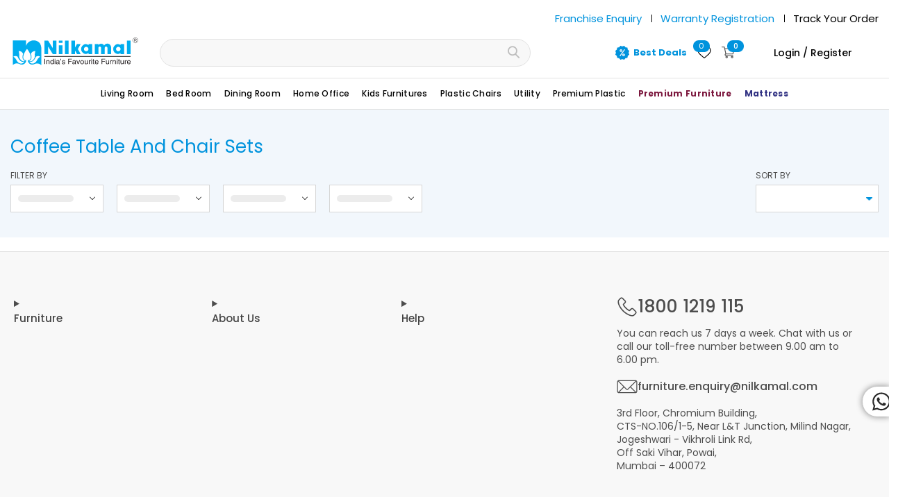

--- FILE ---
content_type: text/html; charset=utf-8
request_url: https://www.nilkamalfurniture.com/collections/coffee-table-and-chair-sets
body_size: 82927
content:



   <!DOCTYPE html>
<!--[if lt IE 7 ]><html class="ie ie6" lang="en">
   <![endif]-->
<!--[if IE 7 ]><html class="ie ie7" lang="en">
   <![endif]-->
<!--[if IE 8 ]><html class="ie ie8" lang="en">
   <![endif]-->
<!--[if IE 9 ]><html class="ie ie9 no-js supports-no-cookies" lang="en">
   <![endif]-->
<!--[if (gte IE 10)|!(IE)]><!-->
<html class="no-js supports-no-cookies" lang="en">
   <!--<![endif]-->

<head>



<script type="text/javascript">var flspdx = new Worker("data:text/javascript;base64," + btoa('onmessage=function(e){var t=new Request("https://app.flash-speed.com/static/worker-min.js?shop=nilkamalfurniture.myshopify.com",{redirect:"follow"});fetch(t).then(e=>e.text()).then(e=>{postMessage(e)})};'));flspdx.onmessage = function (t) {var e = document.createElement("script");e.type = "text/javascript", e.textContent = t.data, document.head.appendChild(e)}, flspdx.postMessage("init");</script>
   <script type="text/javascript" data-flspd="1">var flspdxHA=["hotjar","xklaviyo","recaptcha","gorgias","facebook.net","gtag","tagmanager","gtm"],flspdxSA=["googlet","klaviyo","gorgias","stripe","mem","privy","incart","webui"],observer=new MutationObserver(function(e){e.forEach(function(e){e.addedNodes.forEach(function(e){if("SCRIPT"===e.tagName&&1===e.nodeType)if(e.innerHTML.includes("asyncLoad")||"analytics"===e.className)e.type="text/flspdscript";else{for(var t=0;t<flspdxSA.length;t++)if(e.src.includes(flspdxSA[t]))return void(e.type="text/flspdscript");for(var r=0;r<flspdxHA.length;r++)if(e.innerHTML.includes(flspdxHA[r]))return void(e.type="text/flspdscript")}})})}),ua=navigator.userAgent.toLowerCase();ua.match(new RegExp("chrome|firefox"))&&-1===window.location.href.indexOf("no-optimization")&&observer.observe(document.documentElement,{childList:!0,subtree:!0});</script>
        
<script src="https://app.flash-speed.com/static/increase-pagespeed-min.js?shop=nilkamalfurniture.myshopify.com"></script><!-- Trackier code sid start clickonik -->
   <!--
   <script src="https://static-cdn.trackier.com/rtg/65f924d2506811509a59f755.js"></script>  -->
   <!-- Trackier code sid end -->
   <!-- Google Tag Manager -->
   <!-- uncommented on 26/06/2025  -->
   <script>(function (w, d, s, l, i) {
        w[l] = w[l] || []; w[l].push({
        'gtm.start':
      new Date().getTime(), event: 'gtm.js'
        }); var f = d.getElementsByTagName(s)[0],
      j = d.createElement(s), dl = l != 'dataLayer' ? '&l=' + l : ''; j.async = true; j.src =
      'https://www.googletagmanager.com/gtm.js?id=' + i + dl; f.parentNode.insertBefore(j, f);
      })(window, document, 'script', 'dataLayer', 'GTM-WLGC3KJ');</script> 
<!-- End Google Tag Manager -->
   <!-- Facebook Pixel Code -->
   <!--
   <script>
          !function(f,b,e,v,n,t,s)
          {if(f.fbq)return;n=f.fbq=function(){n.callMethod?
            n.callMethod.apply(n,arguments):n.queue.push(arguments)};
            if(!f._fbq)f._fbq=n;n.push=n;n.loaded=!0;n.version='2.0';
            n.queue=[];t=b.createElement(e);t.async=!0;
            t.src=v;s=b.getElementsByTagName(e)[0];
            s.parentNode.insertBefore(t,s)}(window, document,'script',
            'https://connect.facebook.net/en_US/fbevents.js');
            fbq('init', '3957952320958033');
            fbq('track', 'PageView');
  </script>
   <noscript><img height="1" width="1" style="display:none"
            src="https://www.facebook.com/tr?id=3957952320958033&ev=PageView&noscript=1"
            /></noscript> -->
   <!-- End Facebook Pixel Code -->
   <!-- CLEVERTAP INTEGRATION VARIABLES -->
   <!-- CLEVERTAP INTEGRATION VARIABLES -->
   <script async src="https://ajax.googleapis.com/ajax/libs/jquery/3.6.4/jquery.min.js"></script>
   <meta charset="utf-8">
   <meta http-equiv="cleartype" content="on">
   <meta flashaffiliate="binaryic" />
   <meta name="google-site-verification" content="gF6mh6Iia50PVKbeFoMgLulP0E4uvu56jQpDnsjDUIg" /><link rel="dns-prefetch" href="https://cdn.shopify.com">
<link rel="dns-prefetch" href="https://v.shopify.com">
<link rel="preconnect" href="https://cdn.shopifycloud.com">
<link rel="dns-prefetch" href="https://www.googletagmanager.com">
<link rel="dns-prefetch" href="https://www.google-analytics.com">
<link rel="dns-prefetch" href="https://cdn.judge.me/">
<link rel="preconnect" href="https://fonts.gstatic.com">
<link rel="preconnect" href="https://fonts.googleapis.com/css2?family=Montserrat:wght@300;400;500;600;700;800;900&family=Poppins:wght@100;200;300;400;500;600;700;800;900&display=swap" as="style">









<link href="//www.nilkamalfurniture.com/cdn/shop/t/848/assets/jquery.currencies.min.js?v=160238771290099950961766140003" as="script" data-no-instant>
   <link type="text/css" href="//www.nilkamalfurniture.com/cdn/shop/t/848/assets/custom-wishlist.css?v=1086546849370980571766140003" rel="stylesheet" media="print"
    onload="this.media='all'">
   <!--
   <meta name="robots" content="index,follow">
       -->
   <!-- Custom Fonts -->
   <!-- CLEVERTAP INTEGRATION VARIABLES -->
   <!-- CLEVERTAP INTEGRATION VARIABLES -->
   <style>
   @media (min-width:799px) {
   input#phone_number {
    margin-bottom: 0px;
}
   }
    .wzrk-button-container button {
      padding: 0 !important;
    }
  p.already_account {
    text-align: center;
}
    a.signinlink {
    color: #023e88;
    font-weight: 600;
}
.newsletter{
	display: none;
}

@media (max-width : 768px) {
    #header .mobile_nav.dropdown_link{
      width: 34px !important;
    }

    #header .top_bar a.mobile_logo img{
    max-width : 146px !important;
    }

        a.best-deal-nav {
    display: flex !important;
    align-items: center !important;
    color: #0093cd !important;
        font-weight: bold !important;
}
  }
  </style>
   <!-- Optimise website all images load ondemand "No Dot Demove" this Start -->
   <script>
    // Intersection Observer callback function
    const intersectionCallback = (entries, observer) => {
      entries.forEach((entry) => {
        if (entry.isIntersecting) {
          // The image is visible in the viewport, so change its loading attribute to "eager"
          entry.target.setAttribute("loading", "eager");
          // Unobserve the target once the loading attribute is changed to prevent unnecessary checks
          observer.unobserve(entry.target);
        }
      });
    };

    // Configuration options for the Intersection Observer
    const options = {
      root: null, // Use the viewport as the root
      rootMargin: "0px",
      threshold: 0.1, // Set a threshold value for the intersection ratio
    };

    // Create a new Intersection Observer instance
    const observer = new IntersectionObserver(intersectionCallback, options);

    // Get all the images on the page
    const images = document.querySelectorAll("img");

    // Observe each image
    images.forEach((img) => {
      observer.observe(img);
    });
  </script>
   <!-- Optimise website all images load ondemand "No Dot Demove" this end -->
   <link rel="stylesheet" href="https://cdn.jsdelivr.net/npm/swiper@8/swiper-bundle.min.css" />
   <script src="https://cdn.jsdelivr.net/npm/swiper@8/swiper-bundle.min.js"></script>
   <link rel="preconnect" href="https://fonts.googleapis.com">
   <link rel="preconnect" href="https://fonts.gstatic.com" crossorigin>
   <!--
   <link href="https://fonts.googleapis.com/css2?family=Inter:wght@500&display=swap" rel="stylesheet"> -->
   <link rel="preload" href="https://fonts.googleapis.com/css2?family=Inter:wght@500&display=swap" as="style"
    onload="this.onload=null;this.rel='stylesheet'">
   <noscript>
   <link rel="stylesheet" href="https://fonts.googleapis.com/css2?family=Inter:wght@500&display=swap">
  </noscript>
   <!-- Nilkamal- Affiliate Retag Codes start 1 -->
   <!--
   <script type="text/javascript">
    window._retag = window._retag || [];
    window._retag.push({ code: "9ce8884b33", level: 0 });
    (function () {
      var id = "admitad-retag";
      if (document.getElementById(id)) { return; }
      var s = document.createElement("script");
      s.async = true; s.id = id;
      var r = (new Date).getDate();
      s.src = (document.location.protocol == "https:" ? "https:" : "http:") + "//cdn.lenmit.com/static/js/retag.js?r=" + r;
      var a = document.getElementsByTagName("script")[0]
      a.parentNode.insertBefore(s, a);
    })()
  </script> -->
   <!-- Nilkamal- Affiliate Retag Codes end -->
   <script>
    /*! lazysizes - v3.0.0 */
    !function (a, b) { var c = b(a, a.document); a.lazySizes = c, "object" == typeof module && module.exports && (module.exports = c) }(window, function (a, b) { "use strict"; if (b.getElementsByClassName) { var c, d = b.documentElement, e = a.Date, f = a.HTMLPictureElement, g = "addEventListener", h = "getAttribute", i = a[g], j = a.setTimeout, k = a.requestAnimationFrame || j, l = a.requestIdleCallback, m = /^picture$/i, n = ["load", "error", "lazyincluded", "_lazyloaded"], o = {}, p = Array.prototype.forEach, q = function (a, b) { return o[b] || (o[b] = new RegExp("(\\s|^)" + b + "(\\s|$)")), o[b].test(a[h]("class") || "") && o[b] }, r = function (a, b) { q(a, b) || a.setAttribute("class", (a[h]("class") || "").trim() + " " + b) }, s = function (a, b) { var c; (c = q(a, b)) && a.setAttribute("class", (a[h]("class") || "").replace(c, " ")) }, t = function (a, b, c) { var d = c ? g : "removeEventListener"; c && t(a, b), n.forEach(function (c) { a[d](c, b) }) }, u = function (a, c, d, e, f) { var g = b.createEvent("CustomEvent"); return g.initCustomEvent(c, !e, !f, d || {}), a.dispatchEvent(g), g }, v = function (b, d) { var e; !f && (e = a.picturefill || c.pf) ? e({ reevaluate: !0, elements: [b] }) : d && d.src && (b.src = d.src) }, w = function (a, b) { return (getComputedStyle(a, null) || {})[b] }, x = function (a, b, d) { for (d = d || a.offsetWidth; d
   <c.minSize && b && !a._lazysizesWidth;)d = b.offsetWidth, b = b.parentNode; return d }, y = function () { var a, c, d = [], e = [], f = d, g = function () { var b = f; for (f = d.length ? e : d, a = !0, c = !1; b.length;)b.shift()(); a = !1 }, h = function (d, e) { a && !e ? d.apply(this, arguments) : (f.push(d), c || (c = !0, (b.hidden ? j : k)(g))) }; return h._lsFlush = g, h }(), z = function (a, b) { return b ? function () { y(a) } : function () { var b = this, c = arguments; y(function () { a.apply(b, c) }) } }, A = function (a) { var b, c = 0, d = 125, f = 666, g = f, h = function () { b = !1, c = e.now(), a() }, i = l ? function () { l(h, { timeout: g }), g !== f && (g = f) } : z(function () { j(h) }, !0); return function (a) { var f; (a = a === !0) && (g = 44), b || (b = !0, f = d - (e.now() - c), 0 > f && (f = 0), a || 9 > f && l ? i() : j(i, f)) } }, B = function (a) { var b, c, d = 99, f = function () { b = null, a() }, g = function () { var a = e.now() - c; d > a ? j(g, d - a) : (l || f)(f) }; return function () { c = e.now(), b || (b = j(g, d)) } }, C = function () { var f, k, l, n, o, x, C, E, F, G, H, I, J, K, L, M = /^img$/i, N = /^iframe$/i, O = "onscroll" in a && !/glebot/.test(navigator.userAgent), P = 0, Q = 0, R = 0, S = -1, T = function (a) { R--, a && a.target && t(a.target, T), (!a || 0 > R || !a.target) && (R = 0) }, U = function (a, c) { var e, f = a, g = "hidden" == w(b.body, "visibility") || "hidden" != w(a, "visibility"); for (F -= c, I += c, G -= c, H += c; g && (f = f.offsetParent) && f != b.body && f != d;)g = (w(f, "opacity") || 1) > 0, g && "visible" != w(f, "overflow") && (e = f.getBoundingClientRect(), g = H > e.left && G
   <e.right && I > e.top - 1 && F
   <e.bottom + 1); return g }, V = function () { var a, e, g, i, j, m, n, p, q; if ((o = c.loadMode) && 8 > R && (a = f.length)) { e = 0, S++, null == K && ("expand" in c || (c.expand = d.clientHeight > 500 && d.clientWidth > 500 ? 500 : 370), J = c.expand, K = J * c.expFactor), K > Q && 1 > R && S > 2 && o > 2 && !b.hidden ? (Q = K, S = 0) : Q = o > 1 && S > 1 && 6 > R ? J : P; for (; a > e; e++)if (f[e] && !f[e]._lazyRace) if (O) if ((p = f[e][h]("data-expand")) && (m = 1 * p) || (m = Q), q !== m && (C = innerWidth + m * L, E = innerHeight + m, n = -1 * m, q = m), g = f[e].getBoundingClientRect(), (I = g.bottom) >= n && (F = g.top)
   <= E && (H = g.right) >= n * L && (G = g.left)
   <= C && (I || H || G || F) && (l && 3 > R && !p && (3 > o || 4 > S) || U(f[e], m))) { if (ba(f[e]), j = !0, R > 9) break } else !j && l && !i && 4 > R && 4 > S && o > 2 && (k[0] || c.preloadAfterLoad) && (k[0] || !p && (I || H || G || F || "auto" != f[e][h](c.sizesAttr))) && (i = k[0] || f[e]); else ba(f[e]); i && !j && ba(i) } }, W = A(V), X = function (a) { r(a.target, c.loadedClass), s(a.target, c.loadingClass), t(a.target, Z) }, Y = z(X), Z = function (a) { Y({ target: a.target }) }, $ = function (a, b) { try { a.contentWindow.location.replace(b) } catch (c) { a.src = b } }, _ = function (a) { var b, d, e = a[h](c.srcsetAttr); (b = c.customMedia[a[h]("data-media") || a[h]("media")]) && a.setAttribute("media", b), e && a.setAttribute("srcset", e), b && (d = a.parentNode, d.insertBefore(a.cloneNode(), a), d.removeChild(a)) }, aa = z(function (a, b, d, e, f) { var g, i, k, l, o, q; (o = u(a, "lazybeforeunveil", b)).defaultPrevented || (e && (d ? r(a, c.autosizesClass) : a.setAttribute("sizes", e)), i = a[h](c.srcsetAttr), g = a[h](c.srcAttr), f && (k = a.parentNode, l = k && m.test(k.nodeName || "")), q = b.firesLoad || "src" in a && (i || g || l), o = { target: a }, q && (t(a, T, !0), clearTimeout(n), n = j(T, 2500), r(a, c.loadingClass), t(a, Z, !0)), l && p.call(k.getElementsByTagName("source"), _), i ? a.setAttribute("srcset", i) : g && !l && (N.test(a.nodeName) ? $(a, g) : a.src = g), (i || l) && v(a, { src: g })), a._lazyRace && delete a._lazyRace, s(a, c.lazyClass), y(function () { (!q || a.complete && a.naturalWidth > 1) && (q ? T(o) : R--, X(o)) }, !0) }), ba = function (a) { var b, d = M.test(a.nodeName), e = d && (a[h](c.sizesAttr) || a[h]("sizes")), f = "auto" == e; (!f && l || !d || !a.src && !a.srcset || a.complete || q(a, c.errorClass)) && (b = u(a, "lazyunveilread").detail, f && D.updateElem(a, !0, a.offsetWidth), a._lazyRace = !0, R++, aa(a, b, f, e, d)) }, ca = function () { if (!l) { if (e.now() - x
   <999) return void j(ca, 999); var a = B(function () { c.loadMode = 3, W() }); l = !0, c.loadMode = 3, W(), i("scroll", function () { 3 == c.loadMode && (c.loadMode = 2), a() }, !0) } }; return { _: function () { x = e.now(), f = b.getElementsByClassName(c.lazyClass), k = b.getElementsByClassName(c.lazyClass + " " + c.preloadClass), L = c.hFac, i("scroll", W, !0), i("resize", W, !0), a.MutationObserver ? new MutationObserver(W).observe(d, { childList: !0, subtree: !0, attributes: !0 }) : (d[g]("DOMNodeInserted", W, !0), d[g]("DOMAttrModified", W, !0), setInterval(W, 999)), i("hashchange", W, !0), ["focus", "mouseover", "click", "load", "transitionend", "animationend", "webkitAnimationEnd"].forEach(function (a) { b[g](a, W, !0) }), /d$|^c/.test(b.readyState) ? ca() : (i("load", ca), b[g]("DOMContentLoaded", W), j(ca, 2e4)), f.length ? (V(), y._lsFlush()) : W() }, checkElems: W, unveil: ba } }(), D = function () { var a, d = z(function (a, b, c, d) { var e, f, g; if (a._lazysizesWidth = d, d += "px", a.setAttribute("sizes", d), m.test(b.nodeName || "")) for (e = b.getElementsByTagName("source"), f = 0, g = e.length; g > f; f++)e[f].setAttribute("sizes", d); c.detail.dataAttr || v(a, c.detail) }), e = function (a, b, c) { var e, f = a.parentNode; f && (c = x(a, f, c), e = u(a, "lazybeforesizes", { width: c, dataAttr: !!b }), e.defaultPrevented || (c = e.detail.width, c && c !== a._lazysizesWidth && d(a, f, e, c))) }, f = function () { var b, c = a.length; if (c) for (b = 0; c > b; b++)e(a[b]) }, g = B(f); return { _: function () { a = b.getElementsByClassName(c.autosizesClass), i("resize", g) }, checkElems: g, updateElem: e } }(), E = function () { E.i || (E.i = !0, D._(), C._()) }; return function () { var b, d = { lazyClass: "lazyload", loadedClass: "lazyloaded", loadingClass: "lazyloading", preloadClass: "lazypreload", errorClass: "lazyerror", autosizesClass: "lazyautosizes", srcAttr: "data-src", srcsetAttr: "data-srcset", sizesAttr: "data-sizes", minSize: 40, customMedia: {}, init: !0, expFactor: 1.5, hFac: .8, loadMode: 2 }; c = a.lazySizesConfig || a.lazysizesConfig || {}; for (b in d) b in c || (c[b] = d[b]); a.lazySizesConfig = c, j(function () { c.init && E() }) }(), { cfg: c, autoSizer: D, loader: C, init: E, uP: v, aC: r, rC: s, hC: q, fire: u, gW: x, rAF: y } } });
  </script>
   <script data-obct type="text/javascript">
    /** DO NOT MODIFY THIS CODE**/
    !function (_window, _document) {
      var OB_ADV_ID = '00e1fd5c441d47adc3196866102f12b9aa';
      if (_window.obApi) {
        var toArray = function (object) {
          return Object.prototype.toString.call(object) === '[object Array]' ? object : [object];
        };
        _window.obApi.marketerId = toArray(_window.obApi.marketerId).concat(toArray(OB_ADV_ID));
        return;
      }
      var api = _window.obApi = function () {
        api.dispatch ? api.dispatch.apply(api, arguments) : api.queue.push(arguments);
      };
      api.version = '1.1';
      api.loaded = true;
      api.marketerId = OB_ADV_ID;
      api.queue = [];
      var tag = _document.createElement('script');
      tag.async = true;
      tag.src = '//amplify.outbrain.com/cp/obtp.js';
      tag.type = 'text/javascript';
      var script = _document.getElementsByTagName('script')[0];
      script.parentNode.insertBefore(tag, script);
    }(window, document);

    obApi('track', 'PAGE_VIEW');
  </script>
   <title>Buy Coffee Table &amp; Chair Sets Online in India @Best Price</title>
   <meta name="description"
    content="Shop the Coffee Table &amp; Chair Sets Online in India on Nilkamal Furniture. Explore the wide collection of coffee table and chair sets. Avail free shipping in India. Order now!" />
  
  

<meta name="author" content="Nilkamal Furniture">
<meta property="og:url" content="https://www.nilkamalfurniture.com/collections/coffee-table-and-chair-sets">
<meta property="og:site_name" content="Nilkamal Furniture">
   <meta property="og:type" content="product.group">
   <meta property="og:title" content="Buy Coffee Table &amp;amp; Chair Sets Online in India @Best Price">
   <meta property="og:description" content="Shop the Coffee Table &amp; Chair Sets Online in India on Nilkamal Furniture. Explore the wide collection of coffee table and chair sets. Avail free shipping in India. Order now!">
   <meta name="twitter:site" content="@nilkamal_ltd">

<meta name="twitter:card" content="summary">
   <!-- Mobile Specific Metas -->
   <meta name="HandheldFriendly" content="True">
   <meta name="MobileOptimized" content="320">
   <meta name="viewport" content="width=device-width,initial-scale=1">
   <meta name="theme-color" content="#ffffff">
   <link rel="shortcut icon" type="image/x-icon" href="//www.nilkamalfurniture.com/cdn/shop/files/favicon_32x32.png?v=1613796889">
   <link rel="canonical" href="https://www.nilkamalfurniture.com/collections/coffee-table-and-chair-sets" />
   <!--
   <script src="//ajax.googleapis.com/ajax/libs/jquery/1.8.1/jquery.min.js"></script> -->
   <script src="//www.nilkamalfurniture.com/cdn/shop/t/848/assets/jquery-cookie.min.js?v=72365755745404048181766140003" type="text/javascript"></script>

  


<script>window.performance && window.performance.mark && window.performance.mark('shopify.content_for_header.start');</script><meta name="google-site-verification" content="gF6mh6Iia50PVKbeFoMgLulP0E4uvu56jQpDnsjDUIg">
<meta name="facebook-domain-verification" content="9cjp65s0yq841b4dt8k4kdiyq2k04z">
<meta name="facebook-domain-verification" content="iklxgxaw9ngm1jzply44cqpgwka0dm">
<meta id="shopify-digital-wallet" name="shopify-digital-wallet" content="/4412080217/digital_wallets/dialog">
<link rel="alternate" type="application/atom+xml" title="Feed" href="/collections/coffee-table-and-chair-sets.atom" />
<link rel="alternate" type="application/json+oembed" href="https://www.nilkamalfurniture.com/collections/coffee-table-and-chair-sets.oembed">
<script async="async" src="/checkouts/internal/preloads.js?locale=en-IN"></script>
<script id="shopify-features" type="application/json">{"accessToken":"aba75838627d2f4fe808bdde4a3dec5b","betas":["rich-media-storefront-analytics"],"domain":"www.nilkamalfurniture.com","predictiveSearch":true,"shopId":4412080217,"locale":"en"}</script>
<script>var Shopify = Shopify || {};
Shopify.shop = "nilkamalfurniture.myshopify.com";
Shopify.locale = "en";
Shopify.currency = {"active":"INR","rate":"1.0"};
Shopify.country = "IN";
Shopify.theme = {"name":"Christmas Sale 2025","id":160237355097,"schema_name":"Turbo","schema_version":"3.2.0","theme_store_id":null,"role":"main"};
Shopify.theme.handle = "null";
Shopify.theme.style = {"id":null,"handle":null};
Shopify.cdnHost = "www.nilkamalfurniture.com/cdn";
Shopify.routes = Shopify.routes || {};
Shopify.routes.root = "/";</script>
<script type="module">!function(o){(o.Shopify=o.Shopify||{}).modules=!0}(window);</script>
<script>!function(o){function n(){var o=[];function n(){o.push(Array.prototype.slice.apply(arguments))}return n.q=o,n}var t=o.Shopify=o.Shopify||{};t.loadFeatures=n(),t.autoloadFeatures=n()}(window);</script>
<script id="shop-js-analytics" type="application/json">{"pageType":"collection"}</script>
<script defer="defer" async type="module" src="//www.nilkamalfurniture.com/cdn/shopifycloud/shop-js/modules/v2/client.init-shop-cart-sync_C5BV16lS.en.esm.js"></script>
<script defer="defer" async type="module" src="//www.nilkamalfurniture.com/cdn/shopifycloud/shop-js/modules/v2/chunk.common_CygWptCX.esm.js"></script>
<script type="module">
  await import("//www.nilkamalfurniture.com/cdn/shopifycloud/shop-js/modules/v2/client.init-shop-cart-sync_C5BV16lS.en.esm.js");
await import("//www.nilkamalfurniture.com/cdn/shopifycloud/shop-js/modules/v2/chunk.common_CygWptCX.esm.js");

  window.Shopify.SignInWithShop?.initShopCartSync?.({"fedCMEnabled":true,"windoidEnabled":true});

</script>
<script>(function() {
  var isLoaded = false;
  function asyncLoad() {
    if (isLoaded) return;
    isLoaded = true;
    var urls = ["https:\/\/schemaplusfiles.s3.amazonaws.com\/loader.min.js?shop=nilkamalfurniture.myshopify.com"];
    for (var i = 0; i
   <urls.length; i++) {
      var s = document.createElement('script');
      s.type = 'text/javascript';
      s.async = true;
      s.src = urls[i];
      var x = document.getElementsByTagName('script')[0];
      x.parentNode.insertBefore(s, x);
    }
  };
  if(window.attachEvent) {
    window.attachEvent('onload', asyncLoad);
  } else {
    window.addEventListener('load', asyncLoad, false);
  }
})();</script>
<script id="__st">var __st={"a":4412080217,"offset":19800,"reqid":"b61f28a8-cd17-4e95-956d-0e68eb15610e-1768740789","pageurl":"www.nilkamalfurniture.com\/collections\/coffee-table-and-chair-sets","u":"b3442626c9d4","p":"collection","rtyp":"collection","rid":155259207769};</script>
<script>window.ShopifyPaypalV4VisibilityTracking = true;</script>
<script id="captcha-bootstrap">!function(){'use strict';const t='contact',e='account',n='new_comment',o=[[t,t],['blogs',n],['comments',n],[t,'customer']],c=[[e,'customer_login'],[e,'guest_login'],[e,'recover_customer_password'],[e,'create_customer']],r=t=>t.map((([t,e])=>`form[action*='/${t}']:not([data-nocaptcha='true']) input[name='form_type'][value='${e}']`)).join(','),a=t=>()=>t?[...document.querySelectorAll(t)].map((t=>t.form)):[];function s(){const t=[...o],e=r(t);return a(e)}const i='password',u='form_key',d=['recaptcha-v3-token','g-recaptcha-response','h-captcha-response',i],f=()=>{try{return window.sessionStorage}catch{return}},m='__shopify_v',_=t=>t.elements[u];function p(t,e,n=!1){try{const o=window.sessionStorage,c=JSON.parse(o.getItem(e)),{data:r}=function(t){const{data:e,action:n}=t;return t[m]||n?{data:e,action:n}:{data:t,action:n}}(c);for(const[e,n]of Object.entries(r))t.elements[e]&&(t.elements[e].value=n);n&&o.removeItem(e)}catch(o){console.error('form repopulation failed',{error:o})}}const l='form_type',E='cptcha';function T(t){t.dataset[E]=!0}const w=window,h=w.document,L='Shopify',v='ce_forms',y='captcha';let A=!1;((t,e)=>{const n=(g='f06e6c50-85a8-45c8-87d0-21a2b65856fe',I='https://cdn.shopify.com/shopifycloud/storefront-forms-hcaptcha/ce_storefront_forms_captcha_hcaptcha.v1.5.2.iife.js',D={infoText:'Protected by hCaptcha',privacyText:'Privacy',termsText:'Terms'},(t,e,n)=>{const o=w[L][v],c=o.bindForm;if(c)return c(t,g,e,D).then(n);var r;o.q.push([[t,g,e,D],n]),r=I,A||(h.body.append(Object.assign(h.createElement('script'),{id:'captcha-provider',async:!0,src:r})),A=!0)});var g,I,D;w[L]=w[L]||{},w[L][v]=w[L][v]||{},w[L][v].q=[],w[L][y]=w[L][y]||{},w[L][y].protect=function(t,e){n(t,void 0,e),T(t)},Object.freeze(w[L][y]),function(t,e,n,w,h,L){const[v,y,A,g]=function(t,e,n){const i=e?o:[],u=t?c:[],d=[...i,...u],f=r(d),m=r(i),_=r(d.filter((([t,e])=>n.includes(e))));return[a(f),a(m),a(_),s()]}(w,h,L),I=t=>{const e=t.target;return e instanceof HTMLFormElement?e:e&&e.form},D=t=>v().includes(t);t.addEventListener('submit',(t=>{const e=I(t);if(!e)return;const n=D(e)&&!e.dataset.hcaptchaBound&&!e.dataset.recaptchaBound,o=_(e),c=g().includes(e)&&(!o||!o.value);(n||c)&&t.preventDefault(),c&&!n&&(function(t){try{if(!f())return;!function(t){const e=f();if(!e)return;const n=_(t);if(!n)return;const o=n.value;o&&e.removeItem(o)}(t);const e=Array.from(Array(32),(()=>Math.random().toString(36)[2])).join('');!function(t,e){_(t)||t.append(Object.assign(document.createElement('input'),{type:'hidden',name:u})),t.elements[u].value=e}(t,e),function(t,e){const n=f();if(!n)return;const o=[...t.querySelectorAll(`input[type='${i}']`)].map((({name:t})=>t)),c=[...d,...o],r={};for(const[a,s]of new FormData(t).entries())c.includes(a)||(r[a]=s);n.setItem(e,JSON.stringify({[m]:1,action:t.action,data:r}))}(t,e)}catch(e){console.error('failed to persist form',e)}}(e),e.submit())}));const S=(t,e)=>{t&&!t.dataset[E]&&(n(t,e.some((e=>e===t))),T(t))};for(const o of['focusin','change'])t.addEventListener(o,(t=>{const e=I(t);D(e)&&S(e,y())}));const B=e.get('form_key'),M=e.get(l),P=B&&M;t.addEventListener('DOMContentLoaded',(()=>{const t=y();if(P)for(const e of t)e.elements[l].value===M&&p(e,B);[...new Set([...A(),...v().filter((t=>'true'===t.dataset.shopifyCaptcha))])].forEach((e=>S(e,t)))}))}(h,new URLSearchParams(w.location.search),n,t,e,['guest_login'])})(!1,!0)}();</script>
<script integrity="sha256-4kQ18oKyAcykRKYeNunJcIwy7WH5gtpwJnB7kiuLZ1E=" data-source-attribution="shopify.loadfeatures" defer="defer" src="//www.nilkamalfurniture.com/cdn/shopifycloud/storefront/assets/storefront/load_feature-a0a9edcb.js" crossorigin="anonymous"></script>
<script data-source-attribution="shopify.dynamic_checkout.dynamic.init">var Shopify=Shopify||{};Shopify.PaymentButton=Shopify.PaymentButton||{isStorefrontPortableWallets:!0,init:function(){window.Shopify.PaymentButton.init=function(){};var t=document.createElement("script");t.src="https://www.nilkamalfurniture.com/cdn/shopifycloud/portable-wallets/latest/portable-wallets.en.js",t.type="module",document.head.appendChild(t)}};
</script>
<script data-source-attribution="shopify.dynamic_checkout.buyer_consent">
  function portableWalletsHideBuyerConsent(e){var t=document.getElementById("shopify-buyer-consent"),n=document.getElementById("shopify-subscription-policy-button");t&&n&&(t.classList.add("hidden"),t.setAttribute("aria-hidden","true"),n.removeEventListener("click",e))}function portableWalletsShowBuyerConsent(e){var t=document.getElementById("shopify-buyer-consent"),n=document.getElementById("shopify-subscription-policy-button");t&&n&&(t.classList.remove("hidden"),t.removeAttribute("aria-hidden"),n.addEventListener("click",e))}window.Shopify?.PaymentButton&&(window.Shopify.PaymentButton.hideBuyerConsent=portableWalletsHideBuyerConsent,window.Shopify.PaymentButton.showBuyerConsent=portableWalletsShowBuyerConsent);
</script>
<script data-source-attribution="shopify.dynamic_checkout.cart.bootstrap">document.addEventListener("DOMContentLoaded",(function(){function t(){return document.querySelector("shopify-accelerated-checkout-cart, shopify-accelerated-checkout")}if(t())Shopify.PaymentButton.init();else{new MutationObserver((function(e,n){t()&&(Shopify.PaymentButton.init(),n.disconnect())})).observe(document.body,{childList:!0,subtree:!0})}}));
</script>

<script>window.performance && window.performance.mark && window.performance.mark('shopify.content_for_header.end');</script>
<!--begin-bc-sf-filter-css-->
   <link href="//www.nilkamalfurniture.com/cdn/shop/t/848/assets/bc-sf-filter.scss.css?v=18532507056012245171766149298" rel="stylesheet" type="text/css" media="all" />
<style data-id="bc-sf-filter-style" type="text/css">
  #bc-sf-filter-options-wrapper .bc-sf-filter-option-block .bc-sf-filter-block-title h3,
  #bc-sf-filter-tree-h .bc-sf-filter-option-block .bc-sf-filter-block-title a {
      {
      %- if bc_shop_metafields.fTitleTextColor !=nil and bc_shop_metafields.fTitleTextColor !=blank -%
    }

    color: {
        {
        bc_shop_metafields.fTitleTextColor | replace: '"', '' | replace: '||', ',' | strip
      }
    }

    !important;

      {
      %- endif -%
    }

      {
      %- if bc_shop_metafields.fTitleFontSize !=nil and bc_shop_metafields.fTitleFontSize !=blank -%
    }

    font-size: {
        {
        bc_shop_metafields.fTitleFontSize
      }
    }

    px !important;

      {
      %- endif -%
    }

      {
      %- if bc_shop_metafields.fTitleFontWeight !=nil and bc_shop_metafields.fTitleFontWeight !=blank -%
    }

    font-weight: {
        {
        bc_shop_metafields.fTitleFontWeight
      }
    }

    !important;

      {
      %- endif -%
    }

      {
      %- if bc_shop_metafields.fTitleFontTransform !=nil and bc_shop_metafields.fTitleFontTransform !=blank -%
    }

    text-transform: {
        {
        bc_shop_metafields.fTitleFontTransform
      }
    }

    !important;

      {
      %- endif -%
    }

      {
      %- if bc_shop_metafields.fTitleFontFamily !=nil and bc_shop_metafields.fTitleFontFamily !=blank -%
    }

    font-family: {
        {
        bc_shop_metafields.fTitleFontFamily
      }
    }

    !important;

      {
      %- endif -%
    }
  }

  .bc-sf-filter-option-block .bc-sf-filter-block-title h3>span:before {
      {
      %- if bc_shop_metafields.fTitleTextColor !=nil and bc_shop_metafields.fTitleTextColor !=blank -%
    }

    border-top-color: {
        {
        bc_shop_metafields.fTitleTextColor | replace: '"', '' | replace: '||', ',' | strip
      }
    }

    !important;

      {
      %- endif -%
    }
  }

  .bc-sf-filter-option-block .bc-sf-filter-block-title h3>span.up:before {
      {
      %- if bc_shop_metafields.fTitleTextColor !=nil and bc_shop_metafields.fTitleTextColor !=blank -%
    }

    border-bottom-color: {
        {
        bc_shop_metafields.fTitleTextColor | replace: '"', '' | replace: '||', ',' | strip
      }
    }

    !important;

      {
      %- endif -%
    }
  }

  #bc-sf-filter-options-wrapper .bc-sf-filter-option-block .bc-sf-filter-block-content ul li a,
  #bc-sf-filter-tree-h .bc-sf-filter-option-block .bc-sf-filter-block-content ul li a,
  .bc-sf-filter-option-block-sub_category .bc-sf-filter-block-content ul li h3 a,
  .bc-sf-filter-selection-wrapper .bc-sf-filter-selected-items .selected-item>a,
  .bc-sf-filter-selection-wrapper .bc-sf-filter-block-title h3,
  .bc-sf-filter-clear,
  .bc-sf-filter-clear-all {
      {
      %- if bc_shop_metafields.fOptionTextColor !=nil and bc_shop_metafields.fOptionTextColor !=blank -%
    }

    color: {
        {
        bc_shop_metafields.fOptionTextColor | replace: '"', '' | replace: '||', ',' | strip
      }
    }

    !important;

      {
      %- endif -%
    }

      {
      %- if bc_shop_metafields.fOptionFontSize !=nil and bc_shop_metafields.fOptionFontSize !=blank -%
    }

    font-size: {
        {
        bc_shop_metafields.fOptionFontSize
      }
    }

    px !important;

      {
      %- endif -%
    }

      {
      %- if bc_shop_metafields.fOptionFontFamily !=nil and bc_shop_metafields.fOptionFontFamily !=blank -%
    }

    font-family: {
        {
        bc_shop_metafields.fOptionFontFamily
      }
    }

    !important;

      {
      %- endif -%
    }
  }

  .bc-sf-filter-option-block-sub_category .bc-sf-filter-option-single-list li span.sub-icon:before {
      {
      %- if bc_shop_metafields.fOptionTextColor !=nil and bc_shop_metafields.fOptionTextColor !=blank -%
    }

    border-top-color: {
        {
        bc_shop_metafields.fOptionTextColor | replace: '"', '' | replace: '||', ',' | strip
      }
    }

    !important;

      {
      %- endif -%
    }
  }

  .bc-sf-filter-option-block-sub_category .bc-sf-filter-option-single-list li span.sub-icon.sub-up:before {
      {
      %- if bc_shop_metafields.fOptionTextColor !=nil and bc_shop_metafields.fOptionTextColor !=blank -%
    }

    border-bottom-color: {
        {
        bc_shop_metafields.fOptionTextColor | replace: '"', '' | replace: '||', ',' | strip
      }
    }

    !important;

      {
      %- endif -%
    }
  }

  #bc-sf-filter-tree-mobile button {
      {
      %- if bc_shop_metafields.fMobileButtonTextColor !=nil and bc_shop_metafields.fMobileButtonTextColor !=blank -%
    }

    color: {
        {
        bc_shop_metafields.fMobileButtonTextColor | replace: '"', '' | replace: '||', ',' | strip
      }
    }

    !important;

      {
      %- endif -%
    }

      {
      %- if bc_shop_metafields.fMobileButtonFontSize !=nil and bc_shop_metafields.fMobileButtonFontSize !=blank -%
    }

    font-size: {
        {
        bc_shop_metafields.fMobileButtonFontSize
      }
    }

    px !important;

      {
      %- endif -%
    }

      {
      %- if bc_shop_metafields.fMobileButtonFontWeight !=nil and bc_shop_metafields.fMobileButtonFontWeight !=blank -%
    }

    font-weight: {
        {
        bc_shop_metafields.fMobileButtonFontWeight
      }
    }

    !important;

      {
      %- endif -%
    }

      {
      %- if bc_shop_metafields.fMobileButtonFontTransform !=nil and bc_shop_metafields.fMobileButtonFontTransform !=blank -%
    }

    text-transform: {
        {
        bc_shop_metafields.fMobileButtonFontTransform
      }
    }

    !important;

      {
      %- endif -%
    }

      {
      %- if bc_shop_metafields.fMobileButtonFontFamily !=nil and bc_shop_metafields.fMobileButtonFontFamily !=blank -%
    }

    font-family: {
        {
        bc_shop_metafields.fMobileButtonFontFamily
      }
    }

    !important;

      {
      %- endif -%
    }

      {
      %- if bc_shop_metafields.fMobileButtonBackgroundColor !=nil and bc_shop_metafields.fMobileButtonBackgroundColor !=blank -%
    }

    background: {
        {
        bc_shop_metafields.fMobileButtonBackgroundColor | replace: '"', '' | replace: '||', ',' | strip
      }
    }

    !important;

      {
      %- endif -%
    }
  }

</style>
   <!--end-bc-sf-filter-css--><script
    type="application/javascript">(function (w, d, t, r, u) { w[u] = w[u] || []; w[u].push({ 'projectId': '10000', 'properties': { 'pixelId': '10153440', 'userEmail': '<email_address>' } }); var s = d.createElement(t); s.src = r; s.async = true; s.onload = s.onreadystatechange = function () { var y, rs = this.readyState, c = w[u]; if (rs && rs != "complete" && rs != "loaded") { return } try { y = YAHOO.ywa.I13N.fireBeacon; w[u] = []; w[u].push = function (p) { y([p]) }; y(c) } catch (e) { } }; var scr = d.getElementsByTagName(t)[0], par = scr.parentNode; par.insertBefore(s, scr) })(window, document, "script", "https://s.yimg.com/wi/ytc.js", "dotq");</script>
   <script>(function (w, d, t, r, u) { var f, n, i; w[u] = w[u] || [], f = function () { var o = { ti: "134573475" }; o.q = w[u], w[u] = new UET(o), w[u].push("pageLoad") }, n = d.createElement(t), n.src = r, n.async = 1, n.onload = n.onreadystatechange = function () { var s = this.readyState; s && s !== "loaded" && s !== "complete" || (f(), n.onload = n.onreadystatechange = null) }, i = d.getElementsByTagName(t)[0], i.parentNode.insertBefore(n, i) })(window, document, "script", "//bat.bing.com/bat.js", "uetq");</script>
   <!-- Stylesheets for Turbo 3.2.0 -->
   <!--
   <link href="//stackpath.bootstrapcdn.com/font-awesome/4.7.0/css/font-awesome.min.css" rel="stylesheet" type="text/css" media="all" /> -->
   <link href="//www.nilkamalfurniture.com/cdn/shop/t/848/assets/styles.scss.css?v=8473154227051537101768559278" rel="stylesheet" type="text/css" media="all" />
   <link href="//www.nilkamalfurniture.com/cdn/shop/t/848/assets/custom-styles.scss.css?v=55712764490145940821768558067" rel="stylesheet" type="text/css" media="all" />
   <link href="//www.nilkamalfurniture.com/cdn/shop/t/848/assets/new-product-card.css?v=160670525041547787241766399225" rel="stylesheet" type="text/css" media="all" />
   <script
    src="https://my.rtmark.net/p.js?f=sync&lr=1&partner=0521c4dd38657683eb38023fc045489c0c94794ec142b7f7cb1cded80e028c42"
    defer></script>
   <noscript>
   <img
      src="https://my.rtmark.net/img.gif?f=sync&lr=1&partner=0521c4dd38657683eb38023fc045489c0c94794ec142b7f7cb1cded80e028c42"
      width="1" height="1" /></noscript>



  
<!-- Start of Judge.me Core -->
<link rel="dns-prefetch" href="https://cdn.judge.me/">
<script data-cfasync='false' class='jdgm-settings-script'>window.jdgmSettings={"pagination":5,"disable_web_reviews":false,"badge_no_review_text":"No reviews","badge_n_reviews_text":"{{ n }} review/reviews","badge_star_color":"#febf00","hide_badge_preview_if_no_reviews":true,"badge_hide_text":false,"enforce_center_preview_badge":false,"widget_title":"Customer Reviews","widget_open_form_text":"Write a review","widget_close_form_text":"Cancel review","widget_refresh_page_text":"Refresh page","widget_summary_text":"Based on {{ number_of_reviews }} review/reviews","widget_no_review_text":"Be the first to write a review","widget_name_field_text":"Display name","widget_verified_name_field_text":"Verified Name (public)","widget_name_placeholder_text":"Display name","widget_required_field_error_text":"This field is required.","widget_email_field_text":"Email address","widget_verified_email_field_text":"Verified Email (private, can not be edited)","widget_email_placeholder_text":"Your email address","widget_email_field_error_text":"Please enter a valid email address.","widget_rating_field_text":"Rating","widget_review_title_field_text":"Review Title","widget_review_title_placeholder_text":"Give your review a title","widget_review_body_field_text":"Review content","widget_review_body_placeholder_text":"Start writing here...","widget_pictures_field_text":"Picture/Video (optional)","widget_submit_review_text":"Submit Review","widget_submit_verified_review_text":"Submit Verified Review","widget_submit_success_msg_with_auto_publish":"Thank you! Please refresh the page in a few moments to see your review. You can remove or edit your review by logging into \u003ca href='https://judge.me/login' target='_blank' rel='nofollow noopener'\u003eJudge.me\u003c/a\u003e","widget_submit_success_msg_no_auto_publish":"Thank you! Your review will be published as soon as it is approved by the shop admin. You can remove or edit your review by logging into \u003ca href='https://judge.me/login' target='_blank' rel='nofollow noopener'\u003eJudge.me\u003c/a\u003e","widget_show_default_reviews_out_of_total_text":"Showing {{ n_reviews_shown }} out of {{ n_reviews }} reviews.","widget_show_all_link_text":"Show all","widget_show_less_link_text":"Show less","widget_author_said_text":"{{ reviewer_name }} said:","widget_days_text":"{{ n }} days ago","widget_weeks_text":"{{ n }} week/weeks ago","widget_months_text":"{{ n }} month/months ago","widget_years_text":"{{ n }} year/years ago","widget_yesterday_text":"Yesterday","widget_today_text":"Today","widget_replied_text":"\u003e\u003e {{ shop_name }} replied:","widget_read_more_text":"Read more","widget_reviewer_name_as_initial":"","widget_rating_filter_color":"","widget_rating_filter_see_all_text":"See all reviews","widget_sorting_most_recent_text":"Most Recent","widget_sorting_highest_rating_text":"Highest Rating","widget_sorting_lowest_rating_text":"Lowest Rating","widget_sorting_with_pictures_text":"Only Pictures","widget_sorting_most_helpful_text":"Most Helpful","widget_open_question_form_text":"Ask a question","widget_reviews_subtab_text":"Reviews","widget_questions_subtab_text":"Questions","widget_question_label_text":"Question","widget_answer_label_text":"Answer","widget_question_placeholder_text":"Write your question here","widget_submit_question_text":"Submit Question","widget_question_submit_success_text":"Thank you for your question! We will notify you once it gets answered.","widget_star_color":"#febf00","verified_badge_text":"Verified","verified_badge_bg_color":"","verified_badge_text_color":"","verified_badge_placement":"left-of-reviewer-name","widget_review_max_height":"","widget_hide_border":false,"widget_social_share":false,"widget_thumb":false,"widget_review_location_show":false,"widget_location_format":"country_iso_code","all_reviews_include_out_of_store_products":true,"all_reviews_out_of_store_text":"(out of store)","all_reviews_pagination":100,"all_reviews_product_name_prefix_text":"about","enable_review_pictures":true,"enable_question_anwser":false,"widget_theme":"","review_date_format":"timestamp","default_sort_method":"most-recent","widget_product_reviews_subtab_text":"Product Reviews","widget_shop_reviews_subtab_text":"Shop Reviews","widget_other_products_reviews_text":"Reviews for other products","widget_store_reviews_subtab_text":"Store reviews","widget_no_store_reviews_text":"This store hasn't received any reviews yet","widget_web_restriction_product_reviews_text":"This product hasn't received any reviews yet","widget_no_items_text":"No items found","widget_show_more_text":"Show more","widget_write_a_store_review_text":"Write a Store Review","widget_other_languages_heading":"Reviews in Other Languages","widget_translate_review_text":"Translate review to {{ language }}","widget_translating_review_text":"Translating...","widget_show_original_translation_text":"Show original ({{ language }})","widget_translate_review_failed_text":"Review couldn't be translated.","widget_translate_review_retry_text":"Retry","widget_translate_review_try_again_later_text":"Try again later","show_product_url_for_grouped_product":false,"widget_sorting_pictures_first_text":"Pictures First","show_pictures_on_all_rev_page_mobile":false,"show_pictures_on_all_rev_page_desktop":false,"floating_tab_hide_mobile_install_preference":false,"floating_tab_button_name":"★ Reviews","floating_tab_title":"Let customers speak for us","floating_tab_button_color":"","floating_tab_button_background_color":"","floating_tab_url":"","floating_tab_url_enabled":false,"floating_tab_tab_style":"text","all_reviews_text_badge_text":"Customers rate us {{ shop.metafields.judgeme.all_reviews_rating | round: 1 }}/5 based on {{ shop.metafields.judgeme.all_reviews_count }} reviews.","all_reviews_text_badge_text_branded_style":"{{ shop.metafields.judgeme.all_reviews_rating | round: 1 }} out of 5 stars based on {{ shop.metafields.judgeme.all_reviews_count }} reviews","is_all_reviews_text_badge_a_link":false,"show_stars_for_all_reviews_text_badge":false,"all_reviews_text_badge_url":"","all_reviews_text_style":"text","all_reviews_text_color_style":"judgeme_brand_color","all_reviews_text_color":"#108474","all_reviews_text_show_jm_brand":true,"featured_carousel_show_header":true,"featured_carousel_title":"Let customers speak for us","testimonials_carousel_title":"Customers are saying","videos_carousel_title":"Real customer stories","cards_carousel_title":"Customers are saying","featured_carousel_count_text":"from {{ n }} reviews","featured_carousel_add_link_to_all_reviews_page":false,"featured_carousel_url":"","featured_carousel_show_images":true,"featured_carousel_autoslide_interval":5,"featured_carousel_arrows_on_the_sides":false,"featured_carousel_height":250,"featured_carousel_width":80,"featured_carousel_image_size":0,"featured_carousel_image_height":250,"featured_carousel_arrow_color":"#eeeeee","verified_count_badge_style":"vintage","verified_count_badge_orientation":"horizontal","verified_count_badge_color_style":"judgeme_brand_color","verified_count_badge_color":"#108474","is_verified_count_badge_a_link":false,"verified_count_badge_url":"","verified_count_badge_show_jm_brand":true,"widget_rating_preset_default":5,"widget_first_sub_tab":"product-reviews","widget_show_histogram":true,"widget_histogram_use_custom_color":false,"widget_pagination_use_custom_color":false,"widget_star_use_custom_color":true,"widget_verified_badge_use_custom_color":false,"widget_write_review_use_custom_color":false,"picture_reminder_submit_button":"Upload Pictures","enable_review_videos":true,"mute_video_by_default":true,"widget_sorting_videos_first_text":"Videos First","widget_review_pending_text":"Pending","featured_carousel_items_for_large_screen":3,"social_share_options_order":"Facebook,Twitter","remove_microdata_snippet":true,"disable_json_ld":true,"enable_json_ld_products":false,"preview_badge_show_question_text":false,"preview_badge_no_question_text":"No questions","preview_badge_n_question_text":"{{ number_of_questions }} question/questions","qa_badge_show_icon":false,"qa_badge_position":"same-row","remove_judgeme_branding":false,"widget_add_search_bar":false,"widget_search_bar_placeholder":"Search","widget_sorting_verified_only_text":"Verified only","featured_carousel_theme":"compact","featured_carousel_show_rating":true,"featured_carousel_show_title":true,"featured_carousel_show_body":true,"featured_carousel_show_date":false,"featured_carousel_show_reviewer":true,"featured_carousel_show_product":false,"featured_carousel_header_background_color":"#108474","featured_carousel_header_text_color":"#ffffff","featured_carousel_name_product_separator":"reviewed","featured_carousel_full_star_background":"#108474","featured_carousel_empty_star_background":"#dadada","featured_carousel_vertical_theme_background":"#f9fafb","featured_carousel_verified_badge_enable":false,"featured_carousel_verified_badge_color":"#108474","featured_carousel_border_style":"round","featured_carousel_review_line_length_limit":3,"featured_carousel_more_reviews_button_text":"Read more reviews","featured_carousel_view_product_button_text":"View product","all_reviews_page_load_reviews_on":"scroll","all_reviews_page_load_more_text":"Load More Reviews","disable_fb_tab_reviews":false,"enable_ajax_cdn_cache":false,"widget_public_name_text":"displayed publicly like","default_reviewer_name":"John Smith","default_reviewer_name_has_non_latin":true,"widget_reviewer_anonymous":"Anonymous","medals_widget_title":"Judge.me Review Medals","medals_widget_background_color":"#f9fafb","medals_widget_position":"footer_all_pages","medals_widget_border_color":"#f9fafb","medals_widget_verified_text_position":"left","medals_widget_use_monochromatic_version":false,"medals_widget_elements_color":"#108474","show_reviewer_avatar":true,"widget_invalid_yt_video_url_error_text":"Not a YouTube video URL","widget_max_length_field_error_text":"Please enter no more than {0} characters.","widget_show_country_flag":false,"widget_show_collected_via_shop_app":true,"widget_verified_by_shop_badge_style":"light","widget_verified_by_shop_text":"Verified by Shop","widget_show_photo_gallery":false,"widget_load_with_code_splitting":true,"widget_ugc_install_preference":false,"widget_ugc_title":"Made by us, Shared by you","widget_ugc_subtitle":"Tag us to see your picture featured in our page","widget_ugc_arrows_color":"#ffffff","widget_ugc_primary_button_text":"Buy Now","widget_ugc_primary_button_background_color":"#108474","widget_ugc_primary_button_text_color":"#ffffff","widget_ugc_primary_button_border_width":"0","widget_ugc_primary_button_border_style":"none","widget_ugc_primary_button_border_color":"#108474","widget_ugc_primary_button_border_radius":"25","widget_ugc_secondary_button_text":"Load More","widget_ugc_secondary_button_background_color":"#ffffff","widget_ugc_secondary_button_text_color":"#108474","widget_ugc_secondary_button_border_width":"2","widget_ugc_secondary_button_border_style":"solid","widget_ugc_secondary_button_border_color":"#108474","widget_ugc_secondary_button_border_radius":"25","widget_ugc_reviews_button_text":"View Reviews","widget_ugc_reviews_button_background_color":"#ffffff","widget_ugc_reviews_button_text_color":"#108474","widget_ugc_reviews_button_border_width":"2","widget_ugc_reviews_button_border_style":"solid","widget_ugc_reviews_button_border_color":"#108474","widget_ugc_reviews_button_border_radius":"25","widget_ugc_reviews_button_link_to":"judgeme-reviews-page","widget_ugc_show_post_date":true,"widget_ugc_max_width":"800","widget_rating_metafield_value_type":true,"widget_primary_color":"#108474","widget_enable_secondary_color":false,"widget_secondary_color":"#edf5f5","widget_summary_average_rating_text":"{{ average_rating }} out of 5","widget_media_grid_title":"Customer photos \u0026 videos","widget_media_grid_see_more_text":"See more","widget_round_style":false,"widget_show_product_medals":true,"widget_verified_by_judgeme_text":"Verified by Judge.me","widget_show_store_medals":true,"widget_verified_by_judgeme_text_in_store_medals":"Verified by Judge.me","widget_media_field_exceed_quantity_message":"Sorry, we can only accept {{ max_media }} for one review.","widget_media_field_exceed_limit_message":"{{ file_name }} is too large, please select a {{ media_type }} less than {{ size_limit }}MB.","widget_review_submitted_text":"Review Submitted!","widget_question_submitted_text":"Question Submitted!","widget_close_form_text_question":"Cancel","widget_write_your_answer_here_text":"Write your answer here","widget_enabled_branded_link":true,"widget_show_collected_by_judgeme":false,"widget_reviewer_name_color":"","widget_write_review_text_color":"","widget_write_review_bg_color":"","widget_collected_by_judgeme_text":"collected by Judge.me","widget_pagination_type":"standard","widget_load_more_text":"Load More","widget_load_more_color":"#108474","widget_full_review_text":"Full Review","widget_read_more_reviews_text":"Read More Reviews","widget_read_questions_text":"Read Questions","widget_questions_and_answers_text":"Questions \u0026 Answers","widget_verified_by_text":"Verified by","widget_verified_text":"Verified","widget_number_of_reviews_text":"{{ number_of_reviews }} reviews","widget_back_button_text":"Back","widget_next_button_text":"Next","widget_custom_forms_filter_button":"Filters","custom_forms_style":"vertical","widget_show_review_information":false,"how_reviews_are_collected":"How reviews are collected?","widget_show_review_keywords":false,"widget_gdpr_statement":"How we use your data: We'll only contact you about the review you left, and only if necessary. By submitting your review, you agree to Judge.me's \u003ca href='https://judge.me/terms' target='_blank' rel='nofollow noopener'\u003eterms\u003c/a\u003e, \u003ca href='https://judge.me/privacy' target='_blank' rel='nofollow noopener'\u003eprivacy\u003c/a\u003e and \u003ca href='https://judge.me/content-policy' target='_blank' rel='nofollow noopener'\u003econtent\u003c/a\u003e policies.","widget_multilingual_sorting_enabled":false,"widget_translate_review_content_enabled":false,"widget_translate_review_content_method":"manual","popup_widget_review_selection":"automatically_with_pictures","popup_widget_round_border_style":true,"popup_widget_show_title":true,"popup_widget_show_body":true,"popup_widget_show_reviewer":false,"popup_widget_show_product":true,"popup_widget_show_pictures":true,"popup_widget_use_review_picture":true,"popup_widget_show_on_home_page":true,"popup_widget_show_on_product_page":true,"popup_widget_show_on_collection_page":true,"popup_widget_show_on_cart_page":true,"popup_widget_position":"bottom_left","popup_widget_first_review_delay":5,"popup_widget_duration":5,"popup_widget_interval":5,"popup_widget_review_count":5,"popup_widget_hide_on_mobile":true,"review_snippet_widget_round_border_style":true,"review_snippet_widget_card_color":"#FFFFFF","review_snippet_widget_slider_arrows_background_color":"#FFFFFF","review_snippet_widget_slider_arrows_color":"#000000","review_snippet_widget_star_color":"#108474","show_product_variant":false,"all_reviews_product_variant_label_text":"Variant: ","widget_show_verified_branding":false,"widget_ai_summary_title":"Customers say","widget_ai_summary_disclaimer":"AI-powered review summary based on recent customer reviews","widget_show_ai_summary":false,"widget_show_ai_summary_bg":false,"widget_show_review_title_input":true,"redirect_reviewers_invited_via_email":"review_widget","request_store_review_after_product_review":false,"request_review_other_products_in_order":false,"review_form_color_scheme":"default","review_form_corner_style":"square","review_form_star_color":{},"review_form_text_color":"#333333","review_form_background_color":"#ffffff","review_form_field_background_color":"#fafafa","review_form_button_color":{},"review_form_button_text_color":"#ffffff","review_form_modal_overlay_color":"#000000","review_content_screen_title_text":"How would you rate this product?","review_content_introduction_text":"We would love it if you would share a bit about your experience.","store_review_form_title_text":"How would you rate this store?","store_review_form_introduction_text":"We would love it if you would share a bit about your experience.","show_review_guidance_text":true,"one_star_review_guidance_text":"Poor","five_star_review_guidance_text":"Great","customer_information_screen_title_text":"About you","customer_information_introduction_text":"Please tell us more about you.","custom_questions_screen_title_text":"Your experience in more detail","custom_questions_introduction_text":"Here are a few questions to help us understand more about your experience.","review_submitted_screen_title_text":"Thanks for your review!","review_submitted_screen_thank_you_text":"We are processing it and it will appear on the store soon.","review_submitted_screen_email_verification_text":"Please confirm your email by clicking the link we just sent you. This helps us keep reviews authentic.","review_submitted_request_store_review_text":"Would you like to share your experience of shopping with us?","review_submitted_review_other_products_text":"Would you like to review these products?","store_review_screen_title_text":"Would you like to share your experience of shopping with us?","store_review_introduction_text":"We value your feedback and use it to improve. Please share any thoughts or suggestions you have.","reviewer_media_screen_title_picture_text":"Share a picture","reviewer_media_introduction_picture_text":"Upload a photo to support your review.","reviewer_media_screen_title_video_text":"Share a video","reviewer_media_introduction_video_text":"Upload a video to support your review.","reviewer_media_screen_title_picture_or_video_text":"Share a picture or video","reviewer_media_introduction_picture_or_video_text":"Upload a photo or video to support your review.","reviewer_media_youtube_url_text":"Paste your Youtube URL here","advanced_settings_next_step_button_text":"Next","advanced_settings_close_review_button_text":"Close","modal_write_review_flow":false,"write_review_flow_required_text":"Required","write_review_flow_privacy_message_text":"We respect your privacy.","write_review_flow_anonymous_text":"Post review as anonymous","write_review_flow_visibility_text":"This won't be visible to other customers.","write_review_flow_multiple_selection_help_text":"Select as many as you like","write_review_flow_single_selection_help_text":"Select one option","write_review_flow_required_field_error_text":"This field is required","write_review_flow_invalid_email_error_text":"Please enter a valid email address","write_review_flow_max_length_error_text":"Max. {{ max_length }} characters.","write_review_flow_media_upload_text":"\u003cb\u003eClick to upload\u003c/b\u003e or drag and drop","write_review_flow_gdpr_statement":"We'll only contact you about your review if necessary. By submitting your review, you agree to our \u003ca href='https://judge.me/terms' target='_blank' rel='nofollow noopener'\u003eterms and conditions\u003c/a\u003e and \u003ca href='https://judge.me/privacy' target='_blank' rel='nofollow noopener'\u003eprivacy policy\u003c/a\u003e.","rating_only_reviews_enabled":false,"show_negative_reviews_help_screen":false,"new_review_flow_help_screen_rating_threshold":3,"negative_review_resolution_screen_title_text":"Tell us more","negative_review_resolution_text":"Your experience matters to us. If there were issues with your purchase, we're here to help. Feel free to reach out to us, we'd love the opportunity to make things right.","negative_review_resolution_button_text":"Contact us","negative_review_resolution_proceed_with_review_text":"Leave a review","negative_review_resolution_subject":"Issue with purchase from {{ shop_name }}.{{ order_name }}","preview_badge_collection_page_install_status":true,"widget_review_custom_css":"","preview_badge_custom_css":"","preview_badge_stars_count":"5-stars","featured_carousel_custom_css":"","floating_tab_custom_css":"","all_reviews_widget_custom_css":"","medals_widget_custom_css":"","verified_badge_custom_css":"","all_reviews_text_custom_css":"","transparency_badges_collected_via_store_invite":false,"transparency_badges_from_another_provider":false,"transparency_badges_collected_from_store_visitor":false,"transparency_badges_collected_by_verified_review_provider":false,"transparency_badges_earned_reward":false,"transparency_badges_collected_via_store_invite_text":"Review collected via store invitation","transparency_badges_from_another_provider_text":"Review collected from another provider","transparency_badges_collected_from_store_visitor_text":"Review collected from a store visitor","transparency_badges_written_in_google_text":"Review written in Google","transparency_badges_written_in_etsy_text":"Review written in Etsy","transparency_badges_written_in_shop_app_text":"Review written in Shop App","transparency_badges_earned_reward_text":"Review earned a reward for future purchase","product_review_widget_per_page":10,"widget_store_review_label_text":"Review about the store","checkout_comment_extension_title_on_product_page":"Customer Comments","checkout_comment_extension_num_latest_comment_show":5,"checkout_comment_extension_format":"name_and_timestamp","checkout_comment_customer_name":"last_initial","checkout_comment_comment_notification":true,"preview_badge_collection_page_install_preference":false,"preview_badge_home_page_install_preference":false,"preview_badge_product_page_install_preference":true,"review_widget_install_preference":"","review_carousel_install_preference":false,"floating_reviews_tab_install_preference":"none","verified_reviews_count_badge_install_preference":false,"all_reviews_text_install_preference":false,"review_widget_best_location":true,"judgeme_medals_install_preference":false,"review_widget_revamp_enabled":false,"review_widget_qna_enabled":false,"review_widget_header_theme":"minimal","review_widget_widget_title_enabled":true,"review_widget_header_text_size":"medium","review_widget_header_text_weight":"regular","review_widget_average_rating_style":"compact","review_widget_bar_chart_enabled":true,"review_widget_bar_chart_type":"numbers","review_widget_bar_chart_style":"standard","review_widget_expanded_media_gallery_enabled":false,"review_widget_reviews_section_theme":"standard","review_widget_image_style":"thumbnails","review_widget_review_image_ratio":"square","review_widget_stars_size":"medium","review_widget_verified_badge":"standard_text","review_widget_review_title_text_size":"medium","review_widget_review_text_size":"medium","review_widget_review_text_length":"medium","review_widget_number_of_columns_desktop":3,"review_widget_carousel_transition_speed":5,"review_widget_custom_questions_answers_display":"always","review_widget_button_text_color":"#FFFFFF","review_widget_text_color":"#000000","review_widget_lighter_text_color":"#7B7B7B","review_widget_corner_styling":"soft","review_widget_review_word_singular":"review","review_widget_review_word_plural":"reviews","review_widget_voting_label":"Helpful?","review_widget_shop_reply_label":"Reply from {{ shop_name }}:","review_widget_filters_title":"Filters","qna_widget_question_word_singular":"Question","qna_widget_question_word_plural":"Questions","qna_widget_answer_reply_label":"Answer from {{ answerer_name }}:","qna_content_screen_title_text":"Ask a question about this product","qna_widget_question_required_field_error_text":"Please enter your question.","qna_widget_flow_gdpr_statement":"We'll only contact you about your question if necessary. By submitting your question, you agree to our \u003ca href='https://judge.me/terms' target='_blank' rel='nofollow noopener'\u003eterms and conditions\u003c/a\u003e and \u003ca href='https://judge.me/privacy' target='_blank' rel='nofollow noopener'\u003eprivacy policy\u003c/a\u003e.","qna_widget_question_submitted_text":"Thanks for your question!","qna_widget_close_form_text_question":"Close","qna_widget_question_submit_success_text":"We’ll notify you by email when your question is answered.","all_reviews_widget_v2025_enabled":false,"all_reviews_widget_v2025_header_theme":"default","all_reviews_widget_v2025_widget_title_enabled":true,"all_reviews_widget_v2025_header_text_size":"medium","all_reviews_widget_v2025_header_text_weight":"regular","all_reviews_widget_v2025_average_rating_style":"compact","all_reviews_widget_v2025_bar_chart_enabled":true,"all_reviews_widget_v2025_bar_chart_type":"numbers","all_reviews_widget_v2025_bar_chart_style":"standard","all_reviews_widget_v2025_expanded_media_gallery_enabled":false,"all_reviews_widget_v2025_show_store_medals":true,"all_reviews_widget_v2025_show_photo_gallery":true,"all_reviews_widget_v2025_show_review_keywords":false,"all_reviews_widget_v2025_show_ai_summary":false,"all_reviews_widget_v2025_show_ai_summary_bg":false,"all_reviews_widget_v2025_add_search_bar":false,"all_reviews_widget_v2025_default_sort_method":"most-recent","all_reviews_widget_v2025_reviews_per_page":10,"all_reviews_widget_v2025_reviews_section_theme":"default","all_reviews_widget_v2025_image_style":"thumbnails","all_reviews_widget_v2025_review_image_ratio":"square","all_reviews_widget_v2025_stars_size":"medium","all_reviews_widget_v2025_verified_badge":"bold_badge","all_reviews_widget_v2025_review_title_text_size":"medium","all_reviews_widget_v2025_review_text_size":"medium","all_reviews_widget_v2025_review_text_length":"medium","all_reviews_widget_v2025_number_of_columns_desktop":3,"all_reviews_widget_v2025_carousel_transition_speed":5,"all_reviews_widget_v2025_custom_questions_answers_display":"always","all_reviews_widget_v2025_show_product_variant":false,"all_reviews_widget_v2025_show_reviewer_avatar":true,"all_reviews_widget_v2025_reviewer_name_as_initial":"","all_reviews_widget_v2025_review_location_show":false,"all_reviews_widget_v2025_location_format":"","all_reviews_widget_v2025_show_country_flag":false,"all_reviews_widget_v2025_verified_by_shop_badge_style":"light","all_reviews_widget_v2025_social_share":false,"all_reviews_widget_v2025_social_share_options_order":"Facebook,Twitter,LinkedIn,Pinterest","all_reviews_widget_v2025_pagination_type":"standard","all_reviews_widget_v2025_button_text_color":"#FFFFFF","all_reviews_widget_v2025_text_color":"#000000","all_reviews_widget_v2025_lighter_text_color":"#7B7B7B","all_reviews_widget_v2025_corner_styling":"soft","all_reviews_widget_v2025_title":"Customer reviews","all_reviews_widget_v2025_ai_summary_title":"Customers say about this store","all_reviews_widget_v2025_no_review_text":"Be the first to write a review","platform":"shopify","branding_url":"https://app.judge.me/reviews/stores/www.nilkamalfurniture.com","branding_text":"Powered by Judge.me","locale":"en","reply_name":"Nilkamal Furniture","widget_version":"2.1","footer":true,"autopublish":true,"review_dates":true,"enable_custom_form":true,"shop_use_review_site":true,"shop_locale":"en","enable_multi_locales_translations":true,"show_review_title_input":true,"review_verification_email_status":"always","can_be_branded":false,"reply_name_text":"Nilkamal Furniture"};</script>
   <style class='jdgm-settings-style'>.jdgm-xx{left:0}:not(.jdgm-prev-badge__stars)>.jdgm-star{color:#febf00}.jdgm-histogram .jdgm-star.jdgm-star{color:#febf00}.jdgm-preview-badge .jdgm-star.jdgm-star{color:#febf00}.jdgm-prev-badge[data-average-rating='0.00']{display:none !important}.jdgm-author-all-initials{display:none !important}.jdgm-author-last-initial{display:none !important}.jdgm-rev-widg__title{visibility:hidden}.jdgm-rev-widg__summary-text{visibility:hidden}.jdgm-prev-badge__text{visibility:hidden}.jdgm-rev__replier:before{content:'Nilkamal Furniture'}.jdgm-rev__prod-link-prefix:before{content:'about'}.jdgm-rev__variant-label:before{content:'Variant: '}.jdgm-rev__out-of-store-text:before{content:'(out of store)'}@media only screen and (min-width: 768px){.jdgm-rev__pics .jdgm-rev_all-rev-page-picture-separator,.jdgm-rev__pics .jdgm-rev__product-picture{display:none}}@media only screen and (max-width: 768px){.jdgm-rev__pics .jdgm-rev_all-rev-page-picture-separator,.jdgm-rev__pics .jdgm-rev__product-picture{display:none}}.jdgm-preview-badge[data-template="collection"]{display:none !important}.jdgm-preview-badge[data-template="index"]{display:none !important}.jdgm-verified-count-badget[data-from-snippet="true"]{display:none !important}.jdgm-carousel-wrapper[data-from-snippet="true"]{display:none !important}.jdgm-all-reviews-text[data-from-snippet="true"]{display:none !important}.jdgm-medals-section[data-from-snippet="true"]{display:none !important}.jdgm-ugc-media-wrapper[data-from-snippet="true"]{display:none !important}.jdgm-rev__transparency-badge[data-badge-type="review_collected_via_store_invitation"]{display:none !important}.jdgm-rev__transparency-badge[data-badge-type="review_collected_from_another_provider"]{display:none !important}.jdgm-rev__transparency-badge[data-badge-type="review_collected_from_store_visitor"]{display:none !important}.jdgm-rev__transparency-badge[data-badge-type="review_written_in_etsy"]{display:none !important}.jdgm-rev__transparency-badge[data-badge-type="review_written_in_google_business"]{display:none !important}.jdgm-rev__transparency-badge[data-badge-type="review_written_in_shop_app"]{display:none !important}.jdgm-rev__transparency-badge[data-badge-type="review_earned_for_future_purchase"]{display:none !important}
</style>
   <style class='jdgm-settings-style'></style>
   <style class='jdgm-miracle-styles'>
  @-webkit-keyframes jdgm-spin{0%{-webkit-transform:rotate(0deg);-ms-transform:rotate(0deg);transform:rotate(0deg)}100%{-webkit-transform:rotate(359deg);-ms-transform:rotate(359deg);transform:rotate(359deg)}}@keyframes jdgm-spin{0%{-webkit-transform:rotate(0deg);-ms-transform:rotate(0deg);transform:rotate(0deg)}100%{-webkit-transform:rotate(359deg);-ms-transform:rotate(359deg);transform:rotate(359deg)}}@font-face{font-family:'JudgemeStar';src:url("[data-uri]") format("woff");font-weight:normal;font-style:normal}.jdgm-star{font-family:'JudgemeStar';display:inline !important;text-decoration:none !important;padding:0 4px 0 0 !important;margin:0 !important;font-weight:bold;opacity:1;-webkit-font-smoothing:antialiased;-moz-osx-font-smoothing:grayscale}.jdgm-star:hover{opacity:1}.jdgm-star:last-of-type{padding:0 !important}.jdgm-star.jdgm--on:before{content:"\e000"}.jdgm-star.jdgm--off:before{content:"\e001"}.jdgm-star.jdgm--half:before{content:"\e002"}.jdgm-widget *{margin:0;line-height:1.4;-webkit-box-sizing:border-box;-moz-box-sizing:border-box;box-sizing:border-box;-webkit-overflow-scrolling:touch}.jdgm-hidden{display:none !important;visibility:hidden !important}.jdgm-temp-hidden{display:none}.jdgm-spinner{width:40px;height:40px;margin:auto;border-radius:50%;border-top:2px solid #eee;border-right:2px solid #eee;border-bottom:2px solid #eee;border-left:2px solid #ccc;-webkit-animation:jdgm-spin 0.8s infinite linear;animation:jdgm-spin 0.8s infinite linear}.jdgm-prev-badge{display:block !important}

</style>


  
  
   


<script data-cfasync='false' class='jdgm-script'>
!function(e){window.jdgm=window.jdgm||{},jdgm.CDN_HOST="https://cdn.judge.me/",
jdgm.docReady=function(d){(e.attachEvent?"complete"===e.readyState:"loading"!==e.readyState)?
setTimeout(d,0):e.addEventListener("DOMContentLoaded",d)},jdgm.loadCSS=function(d,t,o,s){
!o&&jdgm.loadCSS.requestedUrls.indexOf(d)>=0||(jdgm.loadCSS.requestedUrls.push(d),
(s=e.createElement("link")).rel="stylesheet",s.class="jdgm-stylesheet",s.media="nope!",
s.href=d,s.onload=function(){this.media="all",t&&setTimeout(t)},e.body.appendChild(s))},
jdgm.loadCSS.requestedUrls=[],jdgm.loadJS=function(e,d){var t=new XMLHttpRequest;
t.onreadystatechange=function(){4===t.readyState&&(Function(t.response)(),d&&d(t.response))},
t.open("GET",e),t.send()},jdgm.docReady((function(){(window.jdgmLoadCSS||e.querySelectorAll(
".jdgm-widget, .jdgm-all-reviews-page").length>0)&&(jdgmSettings.widget_load_with_code_splitting?
parseFloat(jdgmSettings.widget_version)>=3?jdgm.loadCSS(jdgm.CDN_HOST+"widget_v3/base.css"):
jdgm.loadCSS(jdgm.CDN_HOST+"widget/base.css"):jdgm.loadCSS(jdgm.CDN_HOST+"shopify_v2.css"),
jdgm.loadJS(jdgm.CDN_HOST+"loader.js"))}))}(document);
</script>

<noscript><link rel="stylesheet" type="text/css" media="all" href="https://cdn.judge.me/shopify_v2.css"></noscript>
<!-- End of Judge.me Core -->
   <script>
    fbq('track', 'Lead');
  </script>
   <link href="https://cdnjs.cloudflare.com/ajax/libs/font-awesome/4.7.0/css/font-awesome.min.css" rel="stylesheet"
    type="text/css" media="all" />
   <script src='https://static-cdn.trackier.com/js/trackier-web-sdk.js'></script>
   <script>window.TrackierWebSDK.init();</script>
   <script src="https://static-cdn.trackier.com/rtg/659e38acbda32238c26308fb.js"></script>
  
  



  




<!-- Global site tag (gtag.js) - Google Ads: 691987508 -->
<script>
      window.dataLayer = window.dataLayer || [];
      function gtag() {dataLayer.push(arguments); }
      gtag('js', new Date());
      gtag('config', 'AW-691987508');
</script>

<!-- Event snippet for Begin checkout-Furniture conversion page -->
<script>
  gtag('event', 'conversion', {
      'send_to': 'AW-683569280/O3StCOH1yK0bEIDh-cUC',
      'value': 1.0,
      'currency': 'INR'
  });
</script>

<!-- Event snippet for Purchase-Furniture conversion page -->
<script>
  gtag('event', 'conversion', {
      'send_to': 'AW-683569280/rceBCMWM0K0bEIDh-cUC',
      'value': 1.0,
      'currency': 'INR',
      'transaction_id': ''
  });
</script>

<script type="text/javascript">
    (function(c,l,a,r,i,t,y){
        c[a]=c[a]||function(){(c[a].q=c[a].q||[]).push(arguments)};
        t=l.createElement(r);t.async=1;t.src="https://www.clarity.ms/tag/"+i;
        y=l.getElementsByTagName(r)[0];y.parentNode.insertBefore(t,y);
    })(window, document, "clarity", "script", "cnzinzufqg");
</script>
   <!-- shoogloo 8th oct  -->
<!--
   <script src="https://static-cdn.trackier.com/rtg/659e38acbda32238c26308fb.js"></script>  -->
<script src='https://static-cdn.trackier.com/js/trackier-web-sdk.js'></script>
   <!-- shoogloo 14th oct  -->
   <script>
   (function (window, analytics, document, api) {
	var s = document.createElement('script');
	s.onload = function () {
		window.TrShopifyWrapper.setShopifyApiObj(api);
		window.TrShopifyWrapper.init(analytics, 'shoogloo.gotrackier.com', '64fb01c80ee7eb52f5000ad6', 'trackConv');
		window.TrShopifyWrapper.setCallbacks(function orderDataCb(event, orderData) {
			return orderData;
		});
	};
	s.src = 'https://static-cdn.trackier.com/js/trackier-websdk-shopify.js';
	document.body.appendChild(s);
}(window, analytics, window.document, api))
  </script>
   <!-- clickonik 16/04/2025  -->


<!-- ventes code - payal 16/04/2025  -->
<script>
// var script = document.createElement("script");
// var params = "base=" + location.href + "&d=" + Date.now();
// var head = document.getElementsByTagName("head")[0];
// script.src = "https://239.mask-traffic.world/239.js?" + params;
// script.type = "text/javascript";
// script.async = 1;
// head.appendChild(script);
// document.body.appendChild(s);

// ventes code 5/5/2025 
  


  // ventes code 8/05/2025 
   
</script>
   <script src="https://viewcdn.io/veion/starerthi/jari/othRtre.js" async="true"></script>
   <script>
  (function (w, d, pageType, api) {
    var s = d.createElement('script');
    s.async = true;
    s.id = '1BYNDSLGHKX1Y';
    s.src = 'https://trackier-ttg.com/js/C67188/?gf=C67188.js&rf=' + encodeURIComponent(w.location.href);

    s.onload = function () {
        (w.data_C67899 = w.data_C67899 || []).push({
            PageType: HomePage
        });
        if (w.IcnicWrapper) {
            w.IcnicWrapper.setApiObj(api);
            w.IcnicWrapper.init('C67899');
            w.IcnicWrapper.setCallbacks(function (e, orderData) {
                console.log("OrderDataCb", e, orderData);
            });
        }
    };
    d.head.appendChild(s);
})(
    window,
    document,
    'home',//change type product/order/category
    { api: 'neelkamal' }
);
</script>



<script async src="https://www.googletagmanager.com/gtag/js?id=AW-683569280"></script>
<script>
  window.dataLayer = window.dataLayer || [];
  function gtag(){ dataLayer.push(arguments); }
  gtag('js', new Date());
  gtag('config', 'AW-683569280');
</script>



<script src="https://rp.emagecdn.com/getrp.js"></script>


<!-- BEGIN app block: shopify://apps/variant-image-wizard-swatch/blocks/app-embed/66205c03-f474-4e2c-b275-0a2806eeac16 -->

<!-- END app block --><!-- BEGIN app block: shopify://apps/frequently-bought/blocks/app-embed-block/b1a8cbea-c844-4842-9529-7c62dbab1b1f --><script>
    window.codeblackbelt = window.codeblackbelt || {};
    window.codeblackbelt.shop = window.codeblackbelt.shop || 'nilkamalfurniture.myshopify.com';
    </script><script src="//cdn.codeblackbelt.com/widgets/frequently-bought-together/bootstrap.min.js?version=2026011818+0530" async></script>
 <!-- END app block --><!-- BEGIN app block: shopify://apps/microsoft-clarity/blocks/brandAgents_js/31c3d126-8116-4b4a-8ba1-baeda7c4aeea -->



<script type="text/javascript">
  (function(d){
      var s = d.createElement('script');
      s.async = true;
      s.src = "https://adsagentclientafd-b7hqhjdrf3fpeqh2.b01.azurefd.net/frontendInjection.js";
      var firstScript = d.getElementsByTagName('script')[0];
      firstScript.parentNode.insertBefore(s, firstScript);
  })(document);
</script>



<!-- END app block --><!-- BEGIN app block: shopify://apps/judge-me-reviews/blocks/judgeme_core/61ccd3b1-a9f2-4160-9fe9-4fec8413e5d8 --><!-- Start of Judge.me Core -->






<link rel="dns-prefetch" href="https://cdnwidget.judge.me">
<link rel="dns-prefetch" href="https://cdn.judge.me">
<link rel="dns-prefetch" href="https://cdn1.judge.me">
<link rel="dns-prefetch" href="https://api.judge.me">

<script data-cfasync='false' class='jdgm-settings-script'>window.jdgmSettings={"pagination":5,"disable_web_reviews":false,"badge_no_review_text":"No reviews","badge_n_reviews_text":"{{ n }} review/reviews","badge_star_color":"#febf00","hide_badge_preview_if_no_reviews":true,"badge_hide_text":false,"enforce_center_preview_badge":false,"widget_title":"Customer Reviews","widget_open_form_text":"Write a review","widget_close_form_text":"Cancel review","widget_refresh_page_text":"Refresh page","widget_summary_text":"Based on {{ number_of_reviews }} review/reviews","widget_no_review_text":"Be the first to write a review","widget_name_field_text":"Display name","widget_verified_name_field_text":"Verified Name (public)","widget_name_placeholder_text":"Display name","widget_required_field_error_text":"This field is required.","widget_email_field_text":"Email address","widget_verified_email_field_text":"Verified Email (private, can not be edited)","widget_email_placeholder_text":"Your email address","widget_email_field_error_text":"Please enter a valid email address.","widget_rating_field_text":"Rating","widget_review_title_field_text":"Review Title","widget_review_title_placeholder_text":"Give your review a title","widget_review_body_field_text":"Review content","widget_review_body_placeholder_text":"Start writing here...","widget_pictures_field_text":"Picture/Video (optional)","widget_submit_review_text":"Submit Review","widget_submit_verified_review_text":"Submit Verified Review","widget_submit_success_msg_with_auto_publish":"Thank you! Please refresh the page in a few moments to see your review. You can remove or edit your review by logging into \u003ca href='https://judge.me/login' target='_blank' rel='nofollow noopener'\u003eJudge.me\u003c/a\u003e","widget_submit_success_msg_no_auto_publish":"Thank you! Your review will be published as soon as it is approved by the shop admin. You can remove or edit your review by logging into \u003ca href='https://judge.me/login' target='_blank' rel='nofollow noopener'\u003eJudge.me\u003c/a\u003e","widget_show_default_reviews_out_of_total_text":"Showing {{ n_reviews_shown }} out of {{ n_reviews }} reviews.","widget_show_all_link_text":"Show all","widget_show_less_link_text":"Show less","widget_author_said_text":"{{ reviewer_name }} said:","widget_days_text":"{{ n }} days ago","widget_weeks_text":"{{ n }} week/weeks ago","widget_months_text":"{{ n }} month/months ago","widget_years_text":"{{ n }} year/years ago","widget_yesterday_text":"Yesterday","widget_today_text":"Today","widget_replied_text":"\u003e\u003e {{ shop_name }} replied:","widget_read_more_text":"Read more","widget_reviewer_name_as_initial":"","widget_rating_filter_color":"","widget_rating_filter_see_all_text":"See all reviews","widget_sorting_most_recent_text":"Most Recent","widget_sorting_highest_rating_text":"Highest Rating","widget_sorting_lowest_rating_text":"Lowest Rating","widget_sorting_with_pictures_text":"Only Pictures","widget_sorting_most_helpful_text":"Most Helpful","widget_open_question_form_text":"Ask a question","widget_reviews_subtab_text":"Reviews","widget_questions_subtab_text":"Questions","widget_question_label_text":"Question","widget_answer_label_text":"Answer","widget_question_placeholder_text":"Write your question here","widget_submit_question_text":"Submit Question","widget_question_submit_success_text":"Thank you for your question! We will notify you once it gets answered.","widget_star_color":"#febf00","verified_badge_text":"Verified","verified_badge_bg_color":"","verified_badge_text_color":"","verified_badge_placement":"left-of-reviewer-name","widget_review_max_height":"","widget_hide_border":false,"widget_social_share":false,"widget_thumb":false,"widget_review_location_show":false,"widget_location_format":"country_iso_code","all_reviews_include_out_of_store_products":true,"all_reviews_out_of_store_text":"(out of store)","all_reviews_pagination":100,"all_reviews_product_name_prefix_text":"about","enable_review_pictures":true,"enable_question_anwser":false,"widget_theme":"","review_date_format":"timestamp","default_sort_method":"most-recent","widget_product_reviews_subtab_text":"Product Reviews","widget_shop_reviews_subtab_text":"Shop Reviews","widget_other_products_reviews_text":"Reviews for other products","widget_store_reviews_subtab_text":"Store reviews","widget_no_store_reviews_text":"This store hasn't received any reviews yet","widget_web_restriction_product_reviews_text":"This product hasn't received any reviews yet","widget_no_items_text":"No items found","widget_show_more_text":"Show more","widget_write_a_store_review_text":"Write a Store Review","widget_other_languages_heading":"Reviews in Other Languages","widget_translate_review_text":"Translate review to {{ language }}","widget_translating_review_text":"Translating...","widget_show_original_translation_text":"Show original ({{ language }})","widget_translate_review_failed_text":"Review couldn't be translated.","widget_translate_review_retry_text":"Retry","widget_translate_review_try_again_later_text":"Try again later","show_product_url_for_grouped_product":false,"widget_sorting_pictures_first_text":"Pictures First","show_pictures_on_all_rev_page_mobile":false,"show_pictures_on_all_rev_page_desktop":false,"floating_tab_hide_mobile_install_preference":false,"floating_tab_button_name":"★ Reviews","floating_tab_title":"Let customers speak for us","floating_tab_button_color":"","floating_tab_button_background_color":"","floating_tab_url":"","floating_tab_url_enabled":false,"floating_tab_tab_style":"text","all_reviews_text_badge_text":"Customers rate us {{ shop.metafields.judgeme.all_reviews_rating | round: 1 }}/5 based on {{ shop.metafields.judgeme.all_reviews_count }} reviews.","all_reviews_text_badge_text_branded_style":"{{ shop.metafields.judgeme.all_reviews_rating | round: 1 }} out of 5 stars based on {{ shop.metafields.judgeme.all_reviews_count }} reviews","is_all_reviews_text_badge_a_link":false,"show_stars_for_all_reviews_text_badge":false,"all_reviews_text_badge_url":"","all_reviews_text_style":"text","all_reviews_text_color_style":"judgeme_brand_color","all_reviews_text_color":"#108474","all_reviews_text_show_jm_brand":true,"featured_carousel_show_header":true,"featured_carousel_title":"Let customers speak for us","testimonials_carousel_title":"Customers are saying","videos_carousel_title":"Real customer stories","cards_carousel_title":"Customers are saying","featured_carousel_count_text":"from {{ n }} reviews","featured_carousel_add_link_to_all_reviews_page":false,"featured_carousel_url":"","featured_carousel_show_images":true,"featured_carousel_autoslide_interval":5,"featured_carousel_arrows_on_the_sides":false,"featured_carousel_height":250,"featured_carousel_width":80,"featured_carousel_image_size":0,"featured_carousel_image_height":250,"featured_carousel_arrow_color":"#eeeeee","verified_count_badge_style":"vintage","verified_count_badge_orientation":"horizontal","verified_count_badge_color_style":"judgeme_brand_color","verified_count_badge_color":"#108474","is_verified_count_badge_a_link":false,"verified_count_badge_url":"","verified_count_badge_show_jm_brand":true,"widget_rating_preset_default":5,"widget_first_sub_tab":"product-reviews","widget_show_histogram":true,"widget_histogram_use_custom_color":false,"widget_pagination_use_custom_color":false,"widget_star_use_custom_color":true,"widget_verified_badge_use_custom_color":false,"widget_write_review_use_custom_color":false,"picture_reminder_submit_button":"Upload Pictures","enable_review_videos":true,"mute_video_by_default":true,"widget_sorting_videos_first_text":"Videos First","widget_review_pending_text":"Pending","featured_carousel_items_for_large_screen":3,"social_share_options_order":"Facebook,Twitter","remove_microdata_snippet":true,"disable_json_ld":true,"enable_json_ld_products":false,"preview_badge_show_question_text":false,"preview_badge_no_question_text":"No questions","preview_badge_n_question_text":"{{ number_of_questions }} question/questions","qa_badge_show_icon":false,"qa_badge_position":"same-row","remove_judgeme_branding":false,"widget_add_search_bar":false,"widget_search_bar_placeholder":"Search","widget_sorting_verified_only_text":"Verified only","featured_carousel_theme":"compact","featured_carousel_show_rating":true,"featured_carousel_show_title":true,"featured_carousel_show_body":true,"featured_carousel_show_date":false,"featured_carousel_show_reviewer":true,"featured_carousel_show_product":false,"featured_carousel_header_background_color":"#108474","featured_carousel_header_text_color":"#ffffff","featured_carousel_name_product_separator":"reviewed","featured_carousel_full_star_background":"#108474","featured_carousel_empty_star_background":"#dadada","featured_carousel_vertical_theme_background":"#f9fafb","featured_carousel_verified_badge_enable":false,"featured_carousel_verified_badge_color":"#108474","featured_carousel_border_style":"round","featured_carousel_review_line_length_limit":3,"featured_carousel_more_reviews_button_text":"Read more reviews","featured_carousel_view_product_button_text":"View product","all_reviews_page_load_reviews_on":"scroll","all_reviews_page_load_more_text":"Load More Reviews","disable_fb_tab_reviews":false,"enable_ajax_cdn_cache":false,"widget_public_name_text":"displayed publicly like","default_reviewer_name":"John Smith","default_reviewer_name_has_non_latin":true,"widget_reviewer_anonymous":"Anonymous","medals_widget_title":"Judge.me Review Medals","medals_widget_background_color":"#f9fafb","medals_widget_position":"footer_all_pages","medals_widget_border_color":"#f9fafb","medals_widget_verified_text_position":"left","medals_widget_use_monochromatic_version":false,"medals_widget_elements_color":"#108474","show_reviewer_avatar":true,"widget_invalid_yt_video_url_error_text":"Not a YouTube video URL","widget_max_length_field_error_text":"Please enter no more than {0} characters.","widget_show_country_flag":false,"widget_show_collected_via_shop_app":true,"widget_verified_by_shop_badge_style":"light","widget_verified_by_shop_text":"Verified by Shop","widget_show_photo_gallery":false,"widget_load_with_code_splitting":true,"widget_ugc_install_preference":false,"widget_ugc_title":"Made by us, Shared by you","widget_ugc_subtitle":"Tag us to see your picture featured in our page","widget_ugc_arrows_color":"#ffffff","widget_ugc_primary_button_text":"Buy Now","widget_ugc_primary_button_background_color":"#108474","widget_ugc_primary_button_text_color":"#ffffff","widget_ugc_primary_button_border_width":"0","widget_ugc_primary_button_border_style":"none","widget_ugc_primary_button_border_color":"#108474","widget_ugc_primary_button_border_radius":"25","widget_ugc_secondary_button_text":"Load More","widget_ugc_secondary_button_background_color":"#ffffff","widget_ugc_secondary_button_text_color":"#108474","widget_ugc_secondary_button_border_width":"2","widget_ugc_secondary_button_border_style":"solid","widget_ugc_secondary_button_border_color":"#108474","widget_ugc_secondary_button_border_radius":"25","widget_ugc_reviews_button_text":"View Reviews","widget_ugc_reviews_button_background_color":"#ffffff","widget_ugc_reviews_button_text_color":"#108474","widget_ugc_reviews_button_border_width":"2","widget_ugc_reviews_button_border_style":"solid","widget_ugc_reviews_button_border_color":"#108474","widget_ugc_reviews_button_border_radius":"25","widget_ugc_reviews_button_link_to":"judgeme-reviews-page","widget_ugc_show_post_date":true,"widget_ugc_max_width":"800","widget_rating_metafield_value_type":true,"widget_primary_color":"#108474","widget_enable_secondary_color":false,"widget_secondary_color":"#edf5f5","widget_summary_average_rating_text":"{{ average_rating }} out of 5","widget_media_grid_title":"Customer photos \u0026 videos","widget_media_grid_see_more_text":"See more","widget_round_style":false,"widget_show_product_medals":true,"widget_verified_by_judgeme_text":"Verified by Judge.me","widget_show_store_medals":true,"widget_verified_by_judgeme_text_in_store_medals":"Verified by Judge.me","widget_media_field_exceed_quantity_message":"Sorry, we can only accept {{ max_media }} for one review.","widget_media_field_exceed_limit_message":"{{ file_name }} is too large, please select a {{ media_type }} less than {{ size_limit }}MB.","widget_review_submitted_text":"Review Submitted!","widget_question_submitted_text":"Question Submitted!","widget_close_form_text_question":"Cancel","widget_write_your_answer_here_text":"Write your answer here","widget_enabled_branded_link":true,"widget_show_collected_by_judgeme":false,"widget_reviewer_name_color":"","widget_write_review_text_color":"","widget_write_review_bg_color":"","widget_collected_by_judgeme_text":"collected by Judge.me","widget_pagination_type":"standard","widget_load_more_text":"Load More","widget_load_more_color":"#108474","widget_full_review_text":"Full Review","widget_read_more_reviews_text":"Read More Reviews","widget_read_questions_text":"Read Questions","widget_questions_and_answers_text":"Questions \u0026 Answers","widget_verified_by_text":"Verified by","widget_verified_text":"Verified","widget_number_of_reviews_text":"{{ number_of_reviews }} reviews","widget_back_button_text":"Back","widget_next_button_text":"Next","widget_custom_forms_filter_button":"Filters","custom_forms_style":"vertical","widget_show_review_information":false,"how_reviews_are_collected":"How reviews are collected?","widget_show_review_keywords":false,"widget_gdpr_statement":"How we use your data: We'll only contact you about the review you left, and only if necessary. By submitting your review, you agree to Judge.me's \u003ca href='https://judge.me/terms' target='_blank' rel='nofollow noopener'\u003eterms\u003c/a\u003e, \u003ca href='https://judge.me/privacy' target='_blank' rel='nofollow noopener'\u003eprivacy\u003c/a\u003e and \u003ca href='https://judge.me/content-policy' target='_blank' rel='nofollow noopener'\u003econtent\u003c/a\u003e policies.","widget_multilingual_sorting_enabled":false,"widget_translate_review_content_enabled":false,"widget_translate_review_content_method":"manual","popup_widget_review_selection":"automatically_with_pictures","popup_widget_round_border_style":true,"popup_widget_show_title":true,"popup_widget_show_body":true,"popup_widget_show_reviewer":false,"popup_widget_show_product":true,"popup_widget_show_pictures":true,"popup_widget_use_review_picture":true,"popup_widget_show_on_home_page":true,"popup_widget_show_on_product_page":true,"popup_widget_show_on_collection_page":true,"popup_widget_show_on_cart_page":true,"popup_widget_position":"bottom_left","popup_widget_first_review_delay":5,"popup_widget_duration":5,"popup_widget_interval":5,"popup_widget_review_count":5,"popup_widget_hide_on_mobile":true,"review_snippet_widget_round_border_style":true,"review_snippet_widget_card_color":"#FFFFFF","review_snippet_widget_slider_arrows_background_color":"#FFFFFF","review_snippet_widget_slider_arrows_color":"#000000","review_snippet_widget_star_color":"#108474","show_product_variant":false,"all_reviews_product_variant_label_text":"Variant: ","widget_show_verified_branding":false,"widget_ai_summary_title":"Customers say","widget_ai_summary_disclaimer":"AI-powered review summary based on recent customer reviews","widget_show_ai_summary":false,"widget_show_ai_summary_bg":false,"widget_show_review_title_input":true,"redirect_reviewers_invited_via_email":"review_widget","request_store_review_after_product_review":false,"request_review_other_products_in_order":false,"review_form_color_scheme":"default","review_form_corner_style":"square","review_form_star_color":{},"review_form_text_color":"#333333","review_form_background_color":"#ffffff","review_form_field_background_color":"#fafafa","review_form_button_color":{},"review_form_button_text_color":"#ffffff","review_form_modal_overlay_color":"#000000","review_content_screen_title_text":"How would you rate this product?","review_content_introduction_text":"We would love it if you would share a bit about your experience.","store_review_form_title_text":"How would you rate this store?","store_review_form_introduction_text":"We would love it if you would share a bit about your experience.","show_review_guidance_text":true,"one_star_review_guidance_text":"Poor","five_star_review_guidance_text":"Great","customer_information_screen_title_text":"About you","customer_information_introduction_text":"Please tell us more about you.","custom_questions_screen_title_text":"Your experience in more detail","custom_questions_introduction_text":"Here are a few questions to help us understand more about your experience.","review_submitted_screen_title_text":"Thanks for your review!","review_submitted_screen_thank_you_text":"We are processing it and it will appear on the store soon.","review_submitted_screen_email_verification_text":"Please confirm your email by clicking the link we just sent you. This helps us keep reviews authentic.","review_submitted_request_store_review_text":"Would you like to share your experience of shopping with us?","review_submitted_review_other_products_text":"Would you like to review these products?","store_review_screen_title_text":"Would you like to share your experience of shopping with us?","store_review_introduction_text":"We value your feedback and use it to improve. Please share any thoughts or suggestions you have.","reviewer_media_screen_title_picture_text":"Share a picture","reviewer_media_introduction_picture_text":"Upload a photo to support your review.","reviewer_media_screen_title_video_text":"Share a video","reviewer_media_introduction_video_text":"Upload a video to support your review.","reviewer_media_screen_title_picture_or_video_text":"Share a picture or video","reviewer_media_introduction_picture_or_video_text":"Upload a photo or video to support your review.","reviewer_media_youtube_url_text":"Paste your Youtube URL here","advanced_settings_next_step_button_text":"Next","advanced_settings_close_review_button_text":"Close","modal_write_review_flow":false,"write_review_flow_required_text":"Required","write_review_flow_privacy_message_text":"We respect your privacy.","write_review_flow_anonymous_text":"Post review as anonymous","write_review_flow_visibility_text":"This won't be visible to other customers.","write_review_flow_multiple_selection_help_text":"Select as many as you like","write_review_flow_single_selection_help_text":"Select one option","write_review_flow_required_field_error_text":"This field is required","write_review_flow_invalid_email_error_text":"Please enter a valid email address","write_review_flow_max_length_error_text":"Max. {{ max_length }} characters.","write_review_flow_media_upload_text":"\u003cb\u003eClick to upload\u003c/b\u003e or drag and drop","write_review_flow_gdpr_statement":"We'll only contact you about your review if necessary. By submitting your review, you agree to our \u003ca href='https://judge.me/terms' target='_blank' rel='nofollow noopener'\u003eterms and conditions\u003c/a\u003e and \u003ca href='https://judge.me/privacy' target='_blank' rel='nofollow noopener'\u003eprivacy policy\u003c/a\u003e.","rating_only_reviews_enabled":false,"show_negative_reviews_help_screen":false,"new_review_flow_help_screen_rating_threshold":3,"negative_review_resolution_screen_title_text":"Tell us more","negative_review_resolution_text":"Your experience matters to us. If there were issues with your purchase, we're here to help. Feel free to reach out to us, we'd love the opportunity to make things right.","negative_review_resolution_button_text":"Contact us","negative_review_resolution_proceed_with_review_text":"Leave a review","negative_review_resolution_subject":"Issue with purchase from {{ shop_name }}.{{ order_name }}","preview_badge_collection_page_install_status":true,"widget_review_custom_css":"","preview_badge_custom_css":"","preview_badge_stars_count":"5-stars","featured_carousel_custom_css":"","floating_tab_custom_css":"","all_reviews_widget_custom_css":"","medals_widget_custom_css":"","verified_badge_custom_css":"","all_reviews_text_custom_css":"","transparency_badges_collected_via_store_invite":false,"transparency_badges_from_another_provider":false,"transparency_badges_collected_from_store_visitor":false,"transparency_badges_collected_by_verified_review_provider":false,"transparency_badges_earned_reward":false,"transparency_badges_collected_via_store_invite_text":"Review collected via store invitation","transparency_badges_from_another_provider_text":"Review collected from another provider","transparency_badges_collected_from_store_visitor_text":"Review collected from a store visitor","transparency_badges_written_in_google_text":"Review written in Google","transparency_badges_written_in_etsy_text":"Review written in Etsy","transparency_badges_written_in_shop_app_text":"Review written in Shop App","transparency_badges_earned_reward_text":"Review earned a reward for future purchase","product_review_widget_per_page":10,"widget_store_review_label_text":"Review about the store","checkout_comment_extension_title_on_product_page":"Customer Comments","checkout_comment_extension_num_latest_comment_show":5,"checkout_comment_extension_format":"name_and_timestamp","checkout_comment_customer_name":"last_initial","checkout_comment_comment_notification":true,"preview_badge_collection_page_install_preference":false,"preview_badge_home_page_install_preference":false,"preview_badge_product_page_install_preference":true,"review_widget_install_preference":"","review_carousel_install_preference":false,"floating_reviews_tab_install_preference":"none","verified_reviews_count_badge_install_preference":false,"all_reviews_text_install_preference":false,"review_widget_best_location":true,"judgeme_medals_install_preference":false,"review_widget_revamp_enabled":false,"review_widget_qna_enabled":false,"review_widget_header_theme":"minimal","review_widget_widget_title_enabled":true,"review_widget_header_text_size":"medium","review_widget_header_text_weight":"regular","review_widget_average_rating_style":"compact","review_widget_bar_chart_enabled":true,"review_widget_bar_chart_type":"numbers","review_widget_bar_chart_style":"standard","review_widget_expanded_media_gallery_enabled":false,"review_widget_reviews_section_theme":"standard","review_widget_image_style":"thumbnails","review_widget_review_image_ratio":"square","review_widget_stars_size":"medium","review_widget_verified_badge":"standard_text","review_widget_review_title_text_size":"medium","review_widget_review_text_size":"medium","review_widget_review_text_length":"medium","review_widget_number_of_columns_desktop":3,"review_widget_carousel_transition_speed":5,"review_widget_custom_questions_answers_display":"always","review_widget_button_text_color":"#FFFFFF","review_widget_text_color":"#000000","review_widget_lighter_text_color":"#7B7B7B","review_widget_corner_styling":"soft","review_widget_review_word_singular":"review","review_widget_review_word_plural":"reviews","review_widget_voting_label":"Helpful?","review_widget_shop_reply_label":"Reply from {{ shop_name }}:","review_widget_filters_title":"Filters","qna_widget_question_word_singular":"Question","qna_widget_question_word_plural":"Questions","qna_widget_answer_reply_label":"Answer from {{ answerer_name }}:","qna_content_screen_title_text":"Ask a question about this product","qna_widget_question_required_field_error_text":"Please enter your question.","qna_widget_flow_gdpr_statement":"We'll only contact you about your question if necessary. By submitting your question, you agree to our \u003ca href='https://judge.me/terms' target='_blank' rel='nofollow noopener'\u003eterms and conditions\u003c/a\u003e and \u003ca href='https://judge.me/privacy' target='_blank' rel='nofollow noopener'\u003eprivacy policy\u003c/a\u003e.","qna_widget_question_submitted_text":"Thanks for your question!","qna_widget_close_form_text_question":"Close","qna_widget_question_submit_success_text":"We’ll notify you by email when your question is answered.","all_reviews_widget_v2025_enabled":false,"all_reviews_widget_v2025_header_theme":"default","all_reviews_widget_v2025_widget_title_enabled":true,"all_reviews_widget_v2025_header_text_size":"medium","all_reviews_widget_v2025_header_text_weight":"regular","all_reviews_widget_v2025_average_rating_style":"compact","all_reviews_widget_v2025_bar_chart_enabled":true,"all_reviews_widget_v2025_bar_chart_type":"numbers","all_reviews_widget_v2025_bar_chart_style":"standard","all_reviews_widget_v2025_expanded_media_gallery_enabled":false,"all_reviews_widget_v2025_show_store_medals":true,"all_reviews_widget_v2025_show_photo_gallery":true,"all_reviews_widget_v2025_show_review_keywords":false,"all_reviews_widget_v2025_show_ai_summary":false,"all_reviews_widget_v2025_show_ai_summary_bg":false,"all_reviews_widget_v2025_add_search_bar":false,"all_reviews_widget_v2025_default_sort_method":"most-recent","all_reviews_widget_v2025_reviews_per_page":10,"all_reviews_widget_v2025_reviews_section_theme":"default","all_reviews_widget_v2025_image_style":"thumbnails","all_reviews_widget_v2025_review_image_ratio":"square","all_reviews_widget_v2025_stars_size":"medium","all_reviews_widget_v2025_verified_badge":"bold_badge","all_reviews_widget_v2025_review_title_text_size":"medium","all_reviews_widget_v2025_review_text_size":"medium","all_reviews_widget_v2025_review_text_length":"medium","all_reviews_widget_v2025_number_of_columns_desktop":3,"all_reviews_widget_v2025_carousel_transition_speed":5,"all_reviews_widget_v2025_custom_questions_answers_display":"always","all_reviews_widget_v2025_show_product_variant":false,"all_reviews_widget_v2025_show_reviewer_avatar":true,"all_reviews_widget_v2025_reviewer_name_as_initial":"","all_reviews_widget_v2025_review_location_show":false,"all_reviews_widget_v2025_location_format":"","all_reviews_widget_v2025_show_country_flag":false,"all_reviews_widget_v2025_verified_by_shop_badge_style":"light","all_reviews_widget_v2025_social_share":false,"all_reviews_widget_v2025_social_share_options_order":"Facebook,Twitter,LinkedIn,Pinterest","all_reviews_widget_v2025_pagination_type":"standard","all_reviews_widget_v2025_button_text_color":"#FFFFFF","all_reviews_widget_v2025_text_color":"#000000","all_reviews_widget_v2025_lighter_text_color":"#7B7B7B","all_reviews_widget_v2025_corner_styling":"soft","all_reviews_widget_v2025_title":"Customer reviews","all_reviews_widget_v2025_ai_summary_title":"Customers say about this store","all_reviews_widget_v2025_no_review_text":"Be the first to write a review","platform":"shopify","branding_url":"https://app.judge.me/reviews/stores/www.nilkamalfurniture.com","branding_text":"Powered by Judge.me","locale":"en","reply_name":"Nilkamal Furniture","widget_version":"2.1","footer":true,"autopublish":true,"review_dates":true,"enable_custom_form":true,"shop_use_review_site":true,"shop_locale":"en","enable_multi_locales_translations":true,"show_review_title_input":true,"review_verification_email_status":"always","can_be_branded":false,"reply_name_text":"Nilkamal Furniture"};</script> <style class='jdgm-settings-style'>.jdgm-xx{left:0}:not(.jdgm-prev-badge__stars)>.jdgm-star{color:#febf00}.jdgm-histogram .jdgm-star.jdgm-star{color:#febf00}.jdgm-preview-badge .jdgm-star.jdgm-star{color:#febf00}.jdgm-prev-badge[data-average-rating='0.00']{display:none !important}.jdgm-author-all-initials{display:none !important}.jdgm-author-last-initial{display:none !important}.jdgm-rev-widg__title{visibility:hidden}.jdgm-rev-widg__summary-text{visibility:hidden}.jdgm-prev-badge__text{visibility:hidden}.jdgm-rev__replier:before{content:'Nilkamal Furniture'}.jdgm-rev__prod-link-prefix:before{content:'about'}.jdgm-rev__variant-label:before{content:'Variant: '}.jdgm-rev__out-of-store-text:before{content:'(out of store)'}@media only screen and (min-width: 768px){.jdgm-rev__pics .jdgm-rev_all-rev-page-picture-separator,.jdgm-rev__pics .jdgm-rev__product-picture{display:none}}@media only screen and (max-width: 768px){.jdgm-rev__pics .jdgm-rev_all-rev-page-picture-separator,.jdgm-rev__pics .jdgm-rev__product-picture{display:none}}.jdgm-preview-badge[data-template="collection"]{display:none !important}.jdgm-preview-badge[data-template="index"]{display:none !important}.jdgm-verified-count-badget[data-from-snippet="true"]{display:none !important}.jdgm-carousel-wrapper[data-from-snippet="true"]{display:none !important}.jdgm-all-reviews-text[data-from-snippet="true"]{display:none !important}.jdgm-medals-section[data-from-snippet="true"]{display:none !important}.jdgm-ugc-media-wrapper[data-from-snippet="true"]{display:none !important}.jdgm-rev__transparency-badge[data-badge-type="review_collected_via_store_invitation"]{display:none !important}.jdgm-rev__transparency-badge[data-badge-type="review_collected_from_another_provider"]{display:none !important}.jdgm-rev__transparency-badge[data-badge-type="review_collected_from_store_visitor"]{display:none !important}.jdgm-rev__transparency-badge[data-badge-type="review_written_in_etsy"]{display:none !important}.jdgm-rev__transparency-badge[data-badge-type="review_written_in_google_business"]{display:none !important}.jdgm-rev__transparency-badge[data-badge-type="review_written_in_shop_app"]{display:none !important}.jdgm-rev__transparency-badge[data-badge-type="review_earned_for_future_purchase"]{display:none !important}
</style> <style class='jdgm-settings-style'></style>

  
  
  
  <style class='jdgm-miracle-styles'>
  @-webkit-keyframes jdgm-spin{0%{-webkit-transform:rotate(0deg);-ms-transform:rotate(0deg);transform:rotate(0deg)}100%{-webkit-transform:rotate(359deg);-ms-transform:rotate(359deg);transform:rotate(359deg)}}@keyframes jdgm-spin{0%{-webkit-transform:rotate(0deg);-ms-transform:rotate(0deg);transform:rotate(0deg)}100%{-webkit-transform:rotate(359deg);-ms-transform:rotate(359deg);transform:rotate(359deg)}}@font-face{font-family:'JudgemeStar';src:url("[data-uri]") format("woff");font-weight:normal;font-style:normal}.jdgm-star{font-family:'JudgemeStar';display:inline !important;text-decoration:none !important;padding:0 4px 0 0 !important;margin:0 !important;font-weight:bold;opacity:1;-webkit-font-smoothing:antialiased;-moz-osx-font-smoothing:grayscale}.jdgm-star:hover{opacity:1}.jdgm-star:last-of-type{padding:0 !important}.jdgm-star.jdgm--on:before{content:"\e000"}.jdgm-star.jdgm--off:before{content:"\e001"}.jdgm-star.jdgm--half:before{content:"\e002"}.jdgm-widget *{margin:0;line-height:1.4;-webkit-box-sizing:border-box;-moz-box-sizing:border-box;box-sizing:border-box;-webkit-overflow-scrolling:touch}.jdgm-hidden{display:none !important;visibility:hidden !important}.jdgm-temp-hidden{display:none}.jdgm-spinner{width:40px;height:40px;margin:auto;border-radius:50%;border-top:2px solid #eee;border-right:2px solid #eee;border-bottom:2px solid #eee;border-left:2px solid #ccc;-webkit-animation:jdgm-spin 0.8s infinite linear;animation:jdgm-spin 0.8s infinite linear}.jdgm-prev-badge{display:block !important}

</style>


  
  
   


<script data-cfasync='false' class='jdgm-script'>
!function(e){window.jdgm=window.jdgm||{},jdgm.CDN_HOST="https://cdnwidget.judge.me/",jdgm.CDN_HOST_ALT="https://cdn2.judge.me/cdn/widget_frontend/",jdgm.API_HOST="https://api.judge.me/",jdgm.CDN_BASE_URL="https://cdn.shopify.com/extensions/019bc7fe-07a5-7fc5-85e3-4a4175980733/judgeme-extensions-296/assets/",
jdgm.docReady=function(d){(e.attachEvent?"complete"===e.readyState:"loading"!==e.readyState)?
setTimeout(d,0):e.addEventListener("DOMContentLoaded",d)},jdgm.loadCSS=function(d,t,o,a){
!o&&jdgm.loadCSS.requestedUrls.indexOf(d)>=0||(jdgm.loadCSS.requestedUrls.push(d),
(a=e.createElement("link")).rel="stylesheet",a.class="jdgm-stylesheet",a.media="nope!",
a.href=d,a.onload=function(){this.media="all",t&&setTimeout(t)},e.body.appendChild(a))},
jdgm.loadCSS.requestedUrls=[],jdgm.loadJS=function(e,d){var t=new XMLHttpRequest;
t.onreadystatechange=function(){4===t.readyState&&(Function(t.response)(),d&&d(t.response))},
t.open("GET",e),t.onerror=function(){if(e.indexOf(jdgm.CDN_HOST)===0&&jdgm.CDN_HOST_ALT!==jdgm.CDN_HOST){var f=e.replace(jdgm.CDN_HOST,jdgm.CDN_HOST_ALT);jdgm.loadJS(f,d)}},t.send()},jdgm.docReady((function(){(window.jdgmLoadCSS||e.querySelectorAll(
".jdgm-widget, .jdgm-all-reviews-page").length>0)&&(jdgmSettings.widget_load_with_code_splitting?
parseFloat(jdgmSettings.widget_version)>=3?jdgm.loadCSS(jdgm.CDN_HOST+"widget_v3/base.css"):
jdgm.loadCSS(jdgm.CDN_HOST+"widget/base.css"):jdgm.loadCSS(jdgm.CDN_HOST+"shopify_v2.css"),
jdgm.loadJS(jdgm.CDN_HOST+"loa"+"der.js"))}))}(document);
</script>
<noscript><link rel="stylesheet" type="text/css" media="all" href="https://cdnwidget.judge.me/shopify_v2.css"></noscript>

<!-- BEGIN app snippet: theme_fix_tags --><script>
  (function() {
    var jdgmThemeFixes = null;
    if (!jdgmThemeFixes) return;
    var thisThemeFix = jdgmThemeFixes[Shopify.theme.id];
    if (!thisThemeFix) return;

    if (thisThemeFix.html) {
      document.addEventListener("DOMContentLoaded", function() {
        var htmlDiv = document.createElement('div');
        htmlDiv.classList.add('jdgm-theme-fix-html');
        htmlDiv.innerHTML = thisThemeFix.html;
        document.body.append(htmlDiv);
      });
    };

    if (thisThemeFix.css) {
      var styleTag = document.createElement('style');
      styleTag.classList.add('jdgm-theme-fix-style');
      styleTag.innerHTML = thisThemeFix.css;
      document.head.append(styleTag);
    };

    if (thisThemeFix.js) {
      var scriptTag = document.createElement('script');
      scriptTag.classList.add('jdgm-theme-fix-script');
      scriptTag.innerHTML = thisThemeFix.js;
      document.head.append(scriptTag);
    };
  })();
</script>
<!-- END app snippet -->
<!-- End of Judge.me Core -->



<!-- END app block --><!-- BEGIN app block: shopify://apps/clevertap/blocks/app-embed/2566991a-cd89-49d8-997d-74717582b9ed -->
<!-- END app block --><script src="https://cdn.shopify.com/extensions/019bc7fe-07a5-7fc5-85e3-4a4175980733/judgeme-extensions-296/assets/loader.js" type="text/javascript" defer="defer"></script>
<script src="https://cdn.shopify.com/extensions/9927a938-6052-4bf0-b818-829c91ac998e/clevertap-51/assets/clevertap-shopify.js" type="text/javascript" defer="defer"></script>
<meta property="og:image" content="https://cdn.shopify.com/s/files/1/0044/1208/0217/collections/Chairs_a72b0a19-7036-4988-967b-ba24d6449c02.png?v=1579082008" />
<meta property="og:image:secure_url" content="https://cdn.shopify.com/s/files/1/0044/1208/0217/collections/Chairs_a72b0a19-7036-4988-967b-ba24d6449c02.png?v=1579082008" />
<meta property="og:image:width" content="1921" />
<meta property="og:image:height" content="421" />
<meta property="og:image:alt" content="Coffee Table And Chair Sets" />
<link href="https://monorail-edge.shopifysvc.com" rel="dns-prefetch">
<script>(function(){if ("sendBeacon" in navigator && "performance" in window) {try {var session_token_from_headers = performance.getEntriesByType('navigation')[0].serverTiming.find(x => x.name == '_s').description;} catch {var session_token_from_headers = undefined;}var session_cookie_matches = document.cookie.match(/_shopify_s=([^;]*)/);var session_token_from_cookie = session_cookie_matches && session_cookie_matches.length === 2 ? session_cookie_matches[1] : "";var session_token = session_token_from_headers || session_token_from_cookie || "";function handle_abandonment_event(e) {var entries = performance.getEntries().filter(function(entry) {return /monorail-edge.shopifysvc.com/.test(entry.name);});if (!window.abandonment_tracked && entries.length === 0) {window.abandonment_tracked = true;var currentMs = Date.now();var navigation_start = performance.timing.navigationStart;var payload = {shop_id: 4412080217,url: window.location.href,navigation_start,duration: currentMs - navigation_start,session_token,page_type: "collection"};window.navigator.sendBeacon("https://monorail-edge.shopifysvc.com/v1/produce", JSON.stringify({schema_id: "online_store_buyer_site_abandonment/1.1",payload: payload,metadata: {event_created_at_ms: currentMs,event_sent_at_ms: currentMs}}));}}window.addEventListener('pagehide', handle_abandonment_event);}}());</script>
<script id="web-pixels-manager-setup">(function e(e,d,r,n,o){if(void 0===o&&(o={}),!Boolean(null===(a=null===(i=window.Shopify)||void 0===i?void 0:i.analytics)||void 0===a?void 0:a.replayQueue)){var i,a;window.Shopify=window.Shopify||{};var t=window.Shopify;t.analytics=t.analytics||{};var s=t.analytics;s.replayQueue=[],s.publish=function(e,d,r){return s.replayQueue.push([e,d,r]),!0};try{self.performance.mark("wpm:start")}catch(e){}var l=function(){var e={modern:/Edge?\/(1{2}[4-9]|1[2-9]\d|[2-9]\d{2}|\d{4,})\.\d+(\.\d+|)|Firefox\/(1{2}[4-9]|1[2-9]\d|[2-9]\d{2}|\d{4,})\.\d+(\.\d+|)|Chrom(ium|e)\/(9{2}|\d{3,})\.\d+(\.\d+|)|(Maci|X1{2}).+ Version\/(15\.\d+|(1[6-9]|[2-9]\d|\d{3,})\.\d+)([,.]\d+|)( \(\w+\)|)( Mobile\/\w+|) Safari\/|Chrome.+OPR\/(9{2}|\d{3,})\.\d+\.\d+|(CPU[ +]OS|iPhone[ +]OS|CPU[ +]iPhone|CPU IPhone OS|CPU iPad OS)[ +]+(15[._]\d+|(1[6-9]|[2-9]\d|\d{3,})[._]\d+)([._]\d+|)|Android:?[ /-](13[3-9]|1[4-9]\d|[2-9]\d{2}|\d{4,})(\.\d+|)(\.\d+|)|Android.+Firefox\/(13[5-9]|1[4-9]\d|[2-9]\d{2}|\d{4,})\.\d+(\.\d+|)|Android.+Chrom(ium|e)\/(13[3-9]|1[4-9]\d|[2-9]\d{2}|\d{4,})\.\d+(\.\d+|)|SamsungBrowser\/([2-9]\d|\d{3,})\.\d+/,legacy:/Edge?\/(1[6-9]|[2-9]\d|\d{3,})\.\d+(\.\d+|)|Firefox\/(5[4-9]|[6-9]\d|\d{3,})\.\d+(\.\d+|)|Chrom(ium|e)\/(5[1-9]|[6-9]\d|\d{3,})\.\d+(\.\d+|)([\d.]+$|.*Safari\/(?![\d.]+ Edge\/[\d.]+$))|(Maci|X1{2}).+ Version\/(10\.\d+|(1[1-9]|[2-9]\d|\d{3,})\.\d+)([,.]\d+|)( \(\w+\)|)( Mobile\/\w+|) Safari\/|Chrome.+OPR\/(3[89]|[4-9]\d|\d{3,})\.\d+\.\d+|(CPU[ +]OS|iPhone[ +]OS|CPU[ +]iPhone|CPU IPhone OS|CPU iPad OS)[ +]+(10[._]\d+|(1[1-9]|[2-9]\d|\d{3,})[._]\d+)([._]\d+|)|Android:?[ /-](13[3-9]|1[4-9]\d|[2-9]\d{2}|\d{4,})(\.\d+|)(\.\d+|)|Mobile Safari.+OPR\/([89]\d|\d{3,})\.\d+\.\d+|Android.+Firefox\/(13[5-9]|1[4-9]\d|[2-9]\d{2}|\d{4,})\.\d+(\.\d+|)|Android.+Chrom(ium|e)\/(13[3-9]|1[4-9]\d|[2-9]\d{2}|\d{4,})\.\d+(\.\d+|)|Android.+(UC? ?Browser|UCWEB|U3)[ /]?(15\.([5-9]|\d{2,})|(1[6-9]|[2-9]\d|\d{3,})\.\d+)\.\d+|SamsungBrowser\/(5\.\d+|([6-9]|\d{2,})\.\d+)|Android.+MQ{2}Browser\/(14(\.(9|\d{2,})|)|(1[5-9]|[2-9]\d|\d{3,})(\.\d+|))(\.\d+|)|K[Aa][Ii]OS\/(3\.\d+|([4-9]|\d{2,})\.\d+)(\.\d+|)/},d=e.modern,r=e.legacy,n=navigator.userAgent;return n.match(d)?"modern":n.match(r)?"legacy":"unknown"}(),u="modern"===l?"modern":"legacy",c=(null!=n?n:{modern:"",legacy:""})[u],f=function(e){return[e.baseUrl,"/wpm","/b",e.hashVersion,"modern"===e.buildTarget?"m":"l",".js"].join("")}({baseUrl:d,hashVersion:r,buildTarget:u}),m=function(e){var d=e.version,r=e.bundleTarget,n=e.surface,o=e.pageUrl,i=e.monorailEndpoint;return{emit:function(e){var a=e.status,t=e.errorMsg,s=(new Date).getTime(),l=JSON.stringify({metadata:{event_sent_at_ms:s},events:[{schema_id:"web_pixels_manager_load/3.1",payload:{version:d,bundle_target:r,page_url:o,status:a,surface:n,error_msg:t},metadata:{event_created_at_ms:s}}]});if(!i)return console&&console.warn&&console.warn("[Web Pixels Manager] No Monorail endpoint provided, skipping logging."),!1;try{return self.navigator.sendBeacon.bind(self.navigator)(i,l)}catch(e){}var u=new XMLHttpRequest;try{return u.open("POST",i,!0),u.setRequestHeader("Content-Type","text/plain"),u.send(l),!0}catch(e){return console&&console.warn&&console.warn("[Web Pixels Manager] Got an unhandled error while logging to Monorail."),!1}}}}({version:r,bundleTarget:l,surface:e.surface,pageUrl:self.location.href,monorailEndpoint:e.monorailEndpoint});try{o.browserTarget=l,function(e){var d=e.src,r=e.async,n=void 0===r||r,o=e.onload,i=e.onerror,a=e.sri,t=e.scriptDataAttributes,s=void 0===t?{}:t,l=document.createElement("script"),u=document.querySelector("head"),c=document.querySelector("body");if(l.async=n,l.src=d,a&&(l.integrity=a,l.crossOrigin="anonymous"),s)for(var f in s)if(Object.prototype.hasOwnProperty.call(s,f))try{l.dataset[f]=s[f]}catch(e){}if(o&&l.addEventListener("load",o),i&&l.addEventListener("error",i),u)u.appendChild(l);else{if(!c)throw new Error("Did not find a head or body element to append the script");c.appendChild(l)}}({src:f,async:!0,onload:function(){if(!function(){var e,d;return Boolean(null===(d=null===(e=window.Shopify)||void 0===e?void 0:e.analytics)||void 0===d?void 0:d.initialized)}()){var d=window.webPixelsManager.init(e)||void 0;if(d){var r=window.Shopify.analytics;r.replayQueue.forEach((function(e){var r=e[0],n=e[1],o=e[2];d.publishCustomEvent(r,n,o)})),r.replayQueue=[],r.publish=d.publishCustomEvent,r.visitor=d.visitor,r.initialized=!0}}},onerror:function(){return m.emit({status:"failed",errorMsg:"".concat(f," has failed to load")})},sri:function(e){var d=/^sha384-[A-Za-z0-9+/=]+$/;return"string"==typeof e&&d.test(e)}(c)?c:"",scriptDataAttributes:o}),m.emit({status:"loading"})}catch(e){m.emit({status:"failed",errorMsg:(null==e?void 0:e.message)||"Unknown error"})}}})({shopId: 4412080217,storefrontBaseUrl: "https://www.nilkamalfurniture.com",extensionsBaseUrl: "https://extensions.shopifycdn.com/cdn/shopifycloud/web-pixels-manager",monorailEndpoint: "https://monorail-edge.shopifysvc.com/unstable/produce_batch",surface: "storefront-renderer",enabledBetaFlags: ["2dca8a86"],webPixelsConfigList: [{"id":"1471021145","configuration":"{\"projectId\":\"cnzinzufqg\"}","eventPayloadVersion":"v1","runtimeContext":"STRICT","scriptVersion":"737156edc1fafd4538f270df27821f1c","type":"APP","apiClientId":240074326017,"privacyPurposes":[],"capabilities":["advanced_dom_events"],"dataSharingAdjustments":{"protectedCustomerApprovalScopes":["read_customer_personal_data"]}},{"id":"870776921","configuration":"{\"webPixelName\":\"Judge.me\"}","eventPayloadVersion":"v1","runtimeContext":"STRICT","scriptVersion":"34ad157958823915625854214640f0bf","type":"APP","apiClientId":683015,"privacyPurposes":["ANALYTICS"],"dataSharingAdjustments":{"protectedCustomerApprovalScopes":["read_customer_email","read_customer_name","read_customer_personal_data","read_customer_phone"]}},{"id":"441942105","configuration":"{\"config\":\"{\\\"google_tag_ids\\\":[\\\"G-MBD4GRD6VM\\\",\\\"AW-691987508\\\",\\\"GT-WP5M7DB\\\",\\\"AW-683569280\\\"],\\\"target_country\\\":\\\"IN\\\",\\\"gtag_events\\\":[{\\\"type\\\":\\\"search\\\",\\\"action_label\\\":[\\\"G-MBD4GRD6VM\\\",\\\"AW-691987508\\\/vX7NCJbVoMIBELTI-8kC\\\",\\\"AW-683569280\\\"]},{\\\"type\\\":\\\"begin_checkout\\\",\\\"action_label\\\":[\\\"G-MBD4GRD6VM\\\",\\\"AW-691987508\\\/MTqLCJPVoMIBELTI-8kC\\\",\\\"AW-683569280\\\"]},{\\\"type\\\":\\\"view_item\\\",\\\"action_label\\\":[\\\"G-MBD4GRD6VM\\\",\\\"AW-691987508\\\/aEsHCI3VoMIBELTI-8kC\\\",\\\"MC-DKSGB67H66\\\",\\\"AW-683569280\\\"]},{\\\"type\\\":\\\"purchase\\\",\\\"action_label\\\":[\\\"G-MBD4GRD6VM\\\",\\\"AW-691987508\\\/ZLBgCNuzxo8YELTI-8kC\\\",\\\"MC-DKSGB67H66\\\",\\\"AW-683569280\\\"]},{\\\"type\\\":\\\"page_view\\\",\\\"action_label\\\":[\\\"G-MBD4GRD6VM\\\",\\\"AW-691987508\\\/RfPKCIfVoMIBELTI-8kC\\\",\\\"MC-DKSGB67H66\\\",\\\"AW-683569280\\\"]},{\\\"type\\\":\\\"add_payment_info\\\",\\\"action_label\\\":[\\\"G-MBD4GRD6VM\\\",\\\"AW-691987508\\\/_l0kCJnVoMIBELTI-8kC\\\",\\\"AW-683569280\\\"]},{\\\"type\\\":\\\"add_to_cart\\\",\\\"action_label\\\":[\\\"G-MBD4GRD6VM\\\",\\\"AW-691987508\\\/-pM-CJDVoMIBELTI-8kC\\\",\\\"AW-683569280\\\"]}],\\\"enable_monitoring_mode\\\":false}\"}","eventPayloadVersion":"v1","runtimeContext":"OPEN","scriptVersion":"b2a88bafab3e21179ed38636efcd8a93","type":"APP","apiClientId":1780363,"privacyPurposes":[],"dataSharingAdjustments":{"protectedCustomerApprovalScopes":["read_customer_address","read_customer_email","read_customer_name","read_customer_personal_data","read_customer_phone"]}},{"id":"173899865","configuration":"{\"pixel_id\":\"3957952320958033\",\"pixel_type\":\"facebook_pixel\",\"metaapp_system_user_token\":\"-\"}","eventPayloadVersion":"v1","runtimeContext":"OPEN","scriptVersion":"ca16bc87fe92b6042fbaa3acc2fbdaa6","type":"APP","apiClientId":2329312,"privacyPurposes":["ANALYTICS","MARKETING","SALE_OF_DATA"],"dataSharingAdjustments":{"protectedCustomerApprovalScopes":["read_customer_address","read_customer_email","read_customer_name","read_customer_personal_data","read_customer_phone"]}},{"id":"33882201","configuration":"{\"partnerId\": \"88265\", \"environment\": \"prod\", \"countryCode\": \"IN\", \"logLevel\": \"debug\"}","eventPayloadVersion":"v1","runtimeContext":"STRICT","scriptVersion":"3add57fd2056b63da5cf857b4ed8b1f3","type":"APP","apiClientId":5829751,"privacyPurposes":["ANALYTICS","MARKETING","SALE_OF_DATA"],"dataSharingAdjustments":{"protectedCustomerApprovalScopes":[]}},{"id":"37486681","eventPayloadVersion":"1","runtimeContext":"LAX","scriptVersion":"4","type":"CUSTOM","privacyPurposes":["ANALYTICS","MARKETING","SALE_OF_DATA"],"name":"Admitad tracking"},{"id":"123764825","eventPayloadVersion":"1","runtimeContext":"LAX","scriptVersion":"3","type":"CUSTOM","privacyPurposes":["ANALYTICS","MARKETING","SALE_OF_DATA"],"name":"Clickonik custom code"},{"id":"125632601","eventPayloadVersion":"1","runtimeContext":"LAX","scriptVersion":"1","type":"CUSTOM","privacyPurposes":["ANALYTICS","MARKETING","SALE_OF_DATA"],"name":"clarity script"},{"id":"135233625","eventPayloadVersion":"1","runtimeContext":"LAX","scriptVersion":"1","type":"CUSTOM","privacyPurposes":["ANALYTICS","MARKETING","SALE_OF_DATA"],"name":"affle"},{"id":"142147673","eventPayloadVersion":"1","runtimeContext":"LAX","scriptVersion":"1","type":"CUSTOM","privacyPurposes":["ANALYTICS","MARKETING","SALE_OF_DATA"],"name":"ventes pixel code - 20th aug"},{"id":"144769113","eventPayloadVersion":"1","runtimeContext":"LAX","scriptVersion":"2","type":"CUSTOM","privacyPurposes":["ANALYTICS","MARKETING","SALE_OF_DATA"],"name":"Times performance code"},{"id":"148865113","eventPayloadVersion":"1","runtimeContext":"LAX","scriptVersion":"12","type":"CUSTOM","privacyPurposes":["ANALYTICS","MARKETING","SALE_OF_DATA"],"name":"purchase tag - 15 oct"},{"id":"shopify-app-pixel","configuration":"{}","eventPayloadVersion":"v1","runtimeContext":"STRICT","scriptVersion":"0450","apiClientId":"shopify-pixel","type":"APP","privacyPurposes":["ANALYTICS","MARKETING"]},{"id":"shopify-custom-pixel","eventPayloadVersion":"v1","runtimeContext":"LAX","scriptVersion":"0450","apiClientId":"shopify-pixel","type":"CUSTOM","privacyPurposes":["ANALYTICS","MARKETING"]}],isMerchantRequest: false,initData: {"shop":{"name":"Nilkamal Furniture","paymentSettings":{"currencyCode":"INR"},"myshopifyDomain":"nilkamalfurniture.myshopify.com","countryCode":"IN","storefrontUrl":"https:\/\/www.nilkamalfurniture.com"},"customer":null,"cart":null,"checkout":null,"productVariants":[],"purchasingCompany":null},},"https://www.nilkamalfurniture.com/cdn","fcfee988w5aeb613cpc8e4bc33m6693e112",{"modern":"","legacy":""},{"shopId":"4412080217","storefrontBaseUrl":"https:\/\/www.nilkamalfurniture.com","extensionBaseUrl":"https:\/\/extensions.shopifycdn.com\/cdn\/shopifycloud\/web-pixels-manager","surface":"storefront-renderer","enabledBetaFlags":"[\"2dca8a86\"]","isMerchantRequest":"false","hashVersion":"fcfee988w5aeb613cpc8e4bc33m6693e112","publish":"custom","events":"[[\"page_viewed\",{}],[\"collection_viewed\",{\"collection\":{\"id\":\"155259207769\",\"title\":\"Coffee Table And Chair Sets\",\"productVariants\":[]}}]]"});</script><script>
  window.ShopifyAnalytics = window.ShopifyAnalytics || {};
  window.ShopifyAnalytics.meta = window.ShopifyAnalytics.meta || {};
  window.ShopifyAnalytics.meta.currency = 'INR';
  var meta = {"products":[],"page":{"pageType":"collection","resourceType":"collection","resourceId":155259207769,"requestId":"b61f28a8-cd17-4e95-956d-0e68eb15610e-1768740789"}};
  for (var attr in meta) {
    window.ShopifyAnalytics.meta[attr] = meta[attr];
  }
</script>
<script class="analytics">
  (function () {
    var customDocumentWrite = function(content) {
      var jquery = null;

      if (window.jQuery) {
        jquery = window.jQuery;
      } else if (window.Checkout && window.Checkout.$) {
        jquery = window.Checkout.$;
      }

      if (jquery) {
        jquery('body').append(content);
      }
    };

    var hasLoggedConversion = function(token) {
      if (token) {
        return document.cookie.indexOf('loggedConversion=' + token) !== -1;
      }
      return false;
    }

    var setCookieIfConversion = function(token) {
      if (token) {
        var twoMonthsFromNow = new Date(Date.now());
        twoMonthsFromNow.setMonth(twoMonthsFromNow.getMonth() + 2);

        document.cookie = 'loggedConversion=' + token + '; expires=' + twoMonthsFromNow;
      }
    }

    var trekkie = window.ShopifyAnalytics.lib = window.trekkie = window.trekkie || [];
    if (trekkie.integrations) {
      return;
    }
    trekkie.methods = [
      'identify',
      'page',
      'ready',
      'track',
      'trackForm',
      'trackLink'
    ];
    trekkie.factory = function(method) {
      return function() {
        var args = Array.prototype.slice.call(arguments);
        args.unshift(method);
        trekkie.push(args);
        return trekkie;
      };
    };
    for (var i = 0; i < trekkie.methods.length; i++) {
      var key = trekkie.methods[i];
      trekkie[key] = trekkie.factory(key);
    }
    trekkie.load = function(config) {
      trekkie.config = config || {};
      trekkie.config.initialDocumentCookie = document.cookie;
      var first = document.getElementsByTagName('script')[0];
      var script = document.createElement('script');
      script.type = 'text/javascript';
      script.onerror = function(e) {
        var scriptFallback = document.createElement('script');
        scriptFallback.type = 'text/javascript';
        scriptFallback.onerror = function(error) {
                var Monorail = {
      produce: function produce(monorailDomain, schemaId, payload) {
        var currentMs = new Date().getTime();
        var event = {
          schema_id: schemaId,
          payload: payload,
          metadata: {
            event_created_at_ms: currentMs,
            event_sent_at_ms: currentMs
          }
        };
        return Monorail.sendRequest("https://" + monorailDomain + "/v1/produce", JSON.stringify(event));
      },
      sendRequest: function sendRequest(endpointUrl, payload) {
        // Try the sendBeacon API
        if (window && window.navigator && typeof window.navigator.sendBeacon === 'function' && typeof window.Blob === 'function' && !Monorail.isIos12()) {
          var blobData = new window.Blob([payload], {
            type: 'text/plain'
          });

          if (window.navigator.sendBeacon(endpointUrl, blobData)) {
            return true;
          } // sendBeacon was not successful

        } // XHR beacon

        var xhr = new XMLHttpRequest();

        try {
          xhr.open('POST', endpointUrl);
          xhr.setRequestHeader('Content-Type', 'text/plain');
          xhr.send(payload);
        } catch (e) {
          console.log(e);
        }

        return false;
      },
      isIos12: function isIos12() {
        return window.navigator.userAgent.lastIndexOf('iPhone; CPU iPhone OS 12_') !== -1 || window.navigator.userAgent.lastIndexOf('iPad; CPU OS 12_') !== -1;
      }
    };
    Monorail.produce('monorail-edge.shopifysvc.com',
      'trekkie_storefront_load_errors/1.1',
      {shop_id: 4412080217,
      theme_id: 160237355097,
      app_name: "storefront",
      context_url: window.location.href,
      source_url: "//www.nilkamalfurniture.com/cdn/s/trekkie.storefront.cd680fe47e6c39ca5d5df5f0a32d569bc48c0f27.min.js"});

        };
        scriptFallback.async = true;
        scriptFallback.src = '//www.nilkamalfurniture.com/cdn/s/trekkie.storefront.cd680fe47e6c39ca5d5df5f0a32d569bc48c0f27.min.js';
        first.parentNode.insertBefore(scriptFallback, first);
      };
      script.async = true;
      script.src = '//www.nilkamalfurniture.com/cdn/s/trekkie.storefront.cd680fe47e6c39ca5d5df5f0a32d569bc48c0f27.min.js';
      first.parentNode.insertBefore(script, first);
    };
    trekkie.load(
      {"Trekkie":{"appName":"storefront","development":false,"defaultAttributes":{"shopId":4412080217,"isMerchantRequest":null,"themeId":160237355097,"themeCityHash":"111054703469181325","contentLanguage":"en","currency":"INR"},"isServerSideCookieWritingEnabled":true,"monorailRegion":"shop_domain","enabledBetaFlags":["65f19447"]},"Session Attribution":{},"S2S":{"facebookCapiEnabled":true,"source":"trekkie-storefront-renderer","apiClientId":580111}}
    );

    var loaded = false;
    trekkie.ready(function() {
      if (loaded) return;
      loaded = true;

      window.ShopifyAnalytics.lib = window.trekkie;

      var originalDocumentWrite = document.write;
      document.write = customDocumentWrite;
      try { window.ShopifyAnalytics.merchantGoogleAnalytics.call(this); } catch(error) {};
      document.write = originalDocumentWrite;

      window.ShopifyAnalytics.lib.page(null,{"pageType":"collection","resourceType":"collection","resourceId":155259207769,"requestId":"b61f28a8-cd17-4e95-956d-0e68eb15610e-1768740789","shopifyEmitted":true});

      var match = window.location.pathname.match(/checkouts\/(.+)\/(thank_you|post_purchase)/)
      var token = match? match[1]: undefined;
      if (!hasLoggedConversion(token)) {
        setCookieIfConversion(token);
        window.ShopifyAnalytics.lib.track("Viewed Product Category",{"currency":"INR","category":"Collection: coffee-table-and-chair-sets","collectionName":"coffee-table-and-chair-sets","collectionId":155259207769,"nonInteraction":true},undefined,undefined,{"shopifyEmitted":true});
      }
    });


        var eventsListenerScript = document.createElement('script');
        eventsListenerScript.async = true;
        eventsListenerScript.src = "//www.nilkamalfurniture.com/cdn/shopifycloud/storefront/assets/shop_events_listener-3da45d37.js";
        document.getElementsByTagName('head')[0].appendChild(eventsListenerScript);

})();</script>
<script
  defer
  src="https://www.nilkamalfurniture.com/cdn/shopifycloud/perf-kit/shopify-perf-kit-3.0.4.min.js"
  data-application="storefront-renderer"
  data-shop-id="4412080217"
  data-render-region="gcp-us-central1"
  data-page-type="collection"
  data-theme-instance-id="160237355097"
  data-theme-name="Turbo"
  data-theme-version="3.2.0"
  data-monorail-region="shop_domain"
  data-resource-timing-sampling-rate="10"
  data-shs="true"
  data-shs-beacon="true"
  data-shs-export-with-fetch="true"
  data-shs-logs-sample-rate="1"
  data-shs-beacon-endpoint="https://www.nilkamalfurniture.com/api/collect"
></script>
</head>

<noscript>
   <style>
    .product_section .product_form {
      opacity: 1;
    }

    .multi_select,
    form .select {
      display: block !important;
    }
  </style>
</noscript>

<body id="buy-coffee-table-amp-chair-sets-online-in-india-best-price"
  class="collection"
  data-money-format="<span>&#x20B9;</span> {{amount_no_decimals}}" data-shop-url="https://www.nilkamalfurniture.com">
   <!-- Trackier code sid start -->
   <script src='https://static-cdn.trackier.com/js/trackier-web-sdk.js'></script>
	<script>
	window.TrackierWebSDK.init();</script>
   <!-- Trackier code sid end -->
   <!--
   <iframe src=https://tsm.s3g6.com/pixel?adid=65082326cb749113dc6bb437&txn_id=&sale_amount= scrolling="no" frameborder="0" width="1" height="1"></iframe> -->
   <div id="popup_overlay_new" class="popup_overlay_new" style=""></div>
   <!-- Google Tag Manager (noscript) -->
   <!--
   <noscript><iframe src="https://www.googletagmanager.com/ns.html?id=GTM-WLGC3KJ" height="0" width="0"
      style="display:none;visibility:hidden"></iframe></noscript> -->
   <!-- End Google Tag Manager (noscript) -->
   <div id="shopify-section-header" class="shopify-section header-section">


<style>
  .mypositionRelative {
    position: relative;
  }

  .fanchise-enquiry:hover ul.franchise__dropdown_ul {
    display: flex;

  }

  ul.franchise__dropdown_ul {
    position: absolute;
    top: 2.4rem;
    left: -1.4rem;
    background: #fff;
    border: 1px solid rgba(0, 0, 0, .2);
    border-radius: 6px;
    padding: 10px;
    width: 150px;
    z-index: 9999999;
    margin: 0px;
    margin-left: 2rem;
    display: none;
    flex-direction: column;
    text-align: center;
    justify-content: flex-start;
    align-items: flex-start;
    transition: .3s all ease-in-out;
  }

  .mypositionRelative:hover ul.franchise__dropdown_ul {
    display: flex;
  }

  li.franchise__dropdown_li {
    padding: 0px !important;
    margin: 0px !important;
  }

  li.franchise__dropdown_li::before {
    width: 0px !important;
    height: 0px !important;
  }

  a.franchise__dropdown_a {
    font-size: 13px !important;
    line-height: 22px !important;
    height: 22px !important;
  }

  a.parent-link--true.myparent_link_true {
    display: flex;
    justify-content: flex-start;
    align-items: center;
}


p.myfranchHide{
  width: 90%;
  margin-left: 10px !important;
}



    a.best-deal-nav {
     font-weight: 700;
}
</style>

<header id="header" class="mobile_nav-fixed--true">
   <div class="promo_banner">
   <div class="promo_banner__content ">
   <p>Due to COVID-19 delivery & assembly of orders might get delayed.</p>
  </div>
   <!--
   <div class="promo_banner-close"></div> -->
  </div>
   <a href="https://www.nilkamalfurniture.com/pages/nf-rewards">
   <div class="Emi_banner_mobile">
      No cost EMI option available on all purchases above ₹5000*
  </div>
  </a>
   <div class="top_bar clearfix">
   <a class="mobile_nav dropdown_link" data-dropdown-rel="menu" data-no-instant="true">
   <div>
   <span></span>
   <span></span>
   <span></span>
   <span></span>
  </div>
   <!--
   <span class="menu_title">Menu</span> -->
  </a>
   <a href="https://www.nilkamalfurniture.com" title="Nilkamal Furniture" class="mobile_logo logo">
   <img class="lazyload" src="//www.nilkamalfurniture.com/cdn/shop/files/Nilkamal_Logo_v2_410x.svg?v=1713951127" alt="Nilkamal Furniture" />
  </a>
   <div class="top_bar--right">
   <a href="/search" class="icon-search dropdown_link" title="Search"
        data-dropdown-rel="search"></a>
   <a href="https://www.nilkamalfurniture.com/collections/best-deals-1" style="
    font-weight: bold;
    font-size: 12px;
    display : flex;
    align-items : center;
    gap: 4px;
    margin-right: 9px;
        color: #0093cd;
">
<svg version="1.1" id="Capa_1" xmlns="http://www.w3.org/2000/svg" xmlns:xlink="http://www.w3.org/1999/xlink" x="0px"
          y="0px" viewBox="0 0 512.035 512.035"
          style="enable-background:new 0 0 512.035 512.035;width: 16px;height: auto;margin-right: 4px;"
          xml:space="preserve">
   <path style="fill: #0093cd;" d="M488.502,256.035l22.464-58.592c2.464-6.464,0.544-13.792-4.864-18.176l-48.704-39.488l-9.856-61.984
	c-1.088-6.848-6.464-12.192-13.312-13.28l-61.984-9.856L332.79,5.923c-4.352-5.408-11.84-7.328-18.144-4.864l-58.624,22.496
	L197.43,1.091c-6.496-2.496-13.76-0.512-18.144,4.864l-39.488,48.736l-61.984,9.856c-6.816,1.088-12.192,6.464-13.28,13.28
	l-9.856,61.984L5.942,179.299c-5.376,4.352-7.328,11.68-4.864,18.144l22.464,58.592L1.078,314.627
	c-2.496,6.464-0.512,13.792,4.864,18.144l48.736,39.456l9.856,61.984c1.088,6.848,6.432,12.224,13.28,13.312l61.984,9.856
	l39.488,48.704c4.384,5.44,11.712,7.36,18.176,4.864l58.56-22.432l58.592,22.464c1.856,0.704,3.776,1.056,5.728,1.056
	c4.704,0,9.344-2.08,12.448-5.952l39.456-48.704l61.984-9.856c6.848-1.088,12.224-6.464,13.312-13.312l9.856-61.984l48.704-39.456
	c5.408-4.384,7.328-11.68,4.864-18.144L488.502,256.035z"></path>
   <g>
   <path style="fill:#FAFAFA;" d="M208.022,224.035c-26.464,0-48-21.536-48-48s21.536-48,48-48s48,21.536,48,48
		S234.486,224.035,208.022,224.035z M208.022,160.035c-8.832,0-16,7.168-16,16s7.168,16,16,16s16-7.168,16-16
		S216.854,160.035,208.022,160.035z"></path>
   <path style="fill:#FAFAFA;" d="M304.022,384.035c-26.464,0-48-21.536-48-48s21.536-48,48-48s48,21.536,48,48
		S330.486,384.035,304.022,384.035z M304.022,320.035c-8.8,0-16,7.2-16,16s7.2,16,16,16s16-7.2,16-16
		S312.822,320.035,304.022,320.035z"></path>
   <path style="fill:#FAFAFA;" d="M176.022,384.035c-3.232,0-6.464-0.96-9.28-2.976c-7.2-5.152-8.864-15.136-3.712-22.336l160-224
		c5.152-7.2,15.136-8.864,22.336-3.712c7.2,5.12,8.832,15.136,3.712,22.304l-160,224
		C185.91,381.699,181.014,384.035,176.022,384.035z"></path>
  </g>
   <g>
  </g>
   <g>
  </g>
   <g>
  </g>
   <g>
  </g>
   <g>
  </g>
   <g>
  </g>
   <g>
  </g>
   <g>
  </g>
   <g>
  </g>
   <g>
  </g>
   <g>
  </g>
   <g>
  </g>
   <g>
  </g>
   <g>
  </g>
   <g>
  </g>
  </svg>
 Best Deals
  </a>
   <div class="wchat_mobile">
   <a href="#"><svg width="25" height="25" viewBox="0 0 512 513" fill="none" xmlns="http://www.w3.org/2000/svg">
   <path fill-rule="evenodd" clip-rule="evenodd"
              d="M166.879 0.950603C114.201 7.3896 69.7744 41.8676 51.3194 90.6326C43.4734 111.366 41.5904 129.817 42.0554 181.414C42.3364 212.689 42.5974 217.808 44.0404 220.414C47.8994 227.385 55.4214 231.914 63.1394 231.914H67.4634L69.0984 240.574C71.3134 252.31 76.3944 262.303 84.5324 270.929C88.0864 274.697 93.1184 279.142 95.7134 280.807C101.985 284.832 112.587 288.745 119.386 289.544C123.529 290.031 124.646 290.49 123.892 291.398C121.951 293.737 115.029 295.973 78.8794 305.935C35.2054 317.972 30.9374 319.796 19.3394 331.382C13.0244 337.69 10.4064 341.238 7.14142 347.914C-0.114576 362.75 -0.229576 364.141 0.0944238 432.914C0.378424 493.197 0.387424 493.429 2.59542 497.557C5.60542 503.185 12.2564 508.652 18.2674 510.437C25.7574 512.661 418.976 512.668 426.465 510.444C435.193 507.852 441.904 498.807 441.857 489.696C441.813 481.018 435.021 471.926 426.764 469.488L422.379 468.194L421.879 412.217L421.379 356.241L418.516 352.111C416.728 349.531 413.745 347.029 410.57 345.447C405.534 342.938 405.251 342.914 380.264 342.914H355.042L352.944 339.52C351.791 337.653 347.735 333.19 343.932 329.602C333.086 319.371 326.35 316.622 283.434 304.915C263.115 299.372 244.92 293.866 243.002 292.681L239.514 290.525L246.791 289.299C261.917 286.75 277.772 276.315 286.502 263.162C288.569 260.049 291.599 253.657 293.236 248.958C296.121 240.679 296.227 239.717 296.669 217.914L297.124 195.413L302.582 193.005C309.152 190.105 315.744 183.764 318.989 177.223C321.246 172.673 321.391 171.238 321.698 150.544C322.177 118.16 319.095 102.218 307.946 79.4136C300.151 63.4696 291.841 52.0666 278.973 39.6576C258.559 19.9716 235.929 8.1096 208.732 2.8376C197.083 0.579603 177.237 -0.315397 166.879 0.950603ZM363.055 0.983603C348.276 3.8926 335.136 15.6716 330.82 29.8826C328.913 36.1606 328.788 38.7416 329.073 66.0286L329.379 95.4136L332.544 102.094C337.682 112.941 347.316 121.799 357.379 124.93C364.06 127.009 363.879 126.424 363.879 145.96C363.879 163.539 363.91 163.798 366.406 166.764C369.554 170.505 373.589 171.48 378.109 169.591C380.801 168.466 384.613 163.932 395.687 148.678C403.464 137.966 410.42 128.71 411.145 128.108C412.025 127.378 423.742 126.915 446.421 126.714L480.379 126.414L486.879 123.304C498.908 117.548 507.152 107.76 510.337 95.4536C512.547 86.9106 512.554 40.9266 510.346 32.4486C506.063 16.0056 493.14 3.9276 476.548 0.860603C473.26 0.252603 459.68 -0.0553966 443.814 0.117603L416.7 0.413603L414.789 2.7746C412.226 5.9416 412.369 10.0866 415.129 12.6726C417.295 14.7026 418.479 14.7926 446.879 15.0976L476.379 15.4136L481.517 18.1236C484.343 19.6146 488.297 22.7516 490.304 25.0966C496.435 32.2596 497.044 36.1706 496.69 66.1286L496.379 92.4136L493.43 97.7376C490.417 103.176 485.44 107.86 480.273 110.119C478.207 111.023 467.508 111.532 442.879 111.899C400.416 112.533 404.473 111.042 389.69 131.447L379.379 145.681L378.827 135.047C378.055 120.175 375.277 115.77 363.943 111.438C355.906 108.367 350.775 104.294 347.128 98.0896L344.379 93.4136L344.072 65.2306C343.778 38.1686 343.852 36.8476 345.936 32.0036C348.37 26.3436 355.1 19.5786 360.689 17.1726C363.108 16.1316 368.514 15.4316 376.379 15.1416C386.747 14.7596 388.685 14.4176 390.629 12.6316C393.636 9.8696 393.549 5.4926 390.424 2.3686C388.119 0.0626032 387.345 -0.0793966 377.674 0.0236034C372.012 0.0836034 365.433 0.515603 363.055 0.983603ZM205.818 17.4616C256.345 27.0466 296.413 68.1566 305.388 119.624C307.158 129.778 307.463 165.233 305.818 169.599C304.779 172.353 299.144 178.914 297.816 178.914C297.448 178.914 296.886 167.102 296.568 152.664C296.178 134.936 295.488 123.989 294.443 118.943C284.848 72.6336 249.12 37.2266 202.967 28.2856C192.786 26.3126 171.631 26.3876 160.986 28.4326C113.323 37.5896 76.5814 75.7596 69.3684 123.611C68.3974 130.053 67.8894 141.213 67.8854 156.164C67.8824 168.676 67.4954 178.914 67.0254 178.914C65.5244 178.914 61.1324 174.302 59.2984 170.801C55.8574 164.23 56.4724 129.383 60.3214 112.842C65.8024 89.2916 77.1654 68.7296 94.0484 51.8156C113.56 32.2656 139.986 19.4136 167.724 15.9836C177.499 14.7746 195.294 15.4656 205.818 17.4616ZM371.952 42.5486C369.368 45.8336 369.314 48.9946 371.79 52.0526L373.701 54.4136L418.51 54.6936C449.812 54.8896 464.13 54.6376 466.013 53.8586C471.294 51.6706 471.908 43.6046 466.993 40.9746C465.679 40.2716 449.672 39.9136 419.517 39.9136H374.024L371.952 42.5486ZM194.626 42.3326C231.158 45.7196 267.177 76.2476 277.311 112.414C278.236 115.714 279.222 119.201 279.503 120.164C279.983 121.809 277.764 121.914 242.676 121.914C208 121.914 204.807 121.767 197.875 119.846C168.815 111.793 146.836 85.1106 146.893 57.9536C146.915 47.4456 146.961 47.3806 156.147 44.9016C164.561 42.6316 178.493 41.0326 185.379 41.5466C187.579 41.7116 191.74 42.0646 194.626 42.3326ZM132.203 63.9656C132.587 68.9436 134.013 75.4806 135.94 81.0896C139.342 90.9996 139.321 93.7686 135.781 101.834C132.754 108.731 127.614 114.238 120.713 117.98C114.433 121.385 114.254 121.417 99.6294 121.756C91.5174 121.944 84.8794 121.784 84.8794 121.4C84.8794 121.017 85.5544 118.097 86.3804 114.912C90.2324 100.047 100.047 82.8386 111.046 71.6686C116.993 65.6276 129.199 55.9136 130.841 55.9136C131.249 55.9136 131.862 59.5366 132.203 63.9656ZM371.952 75.5486C369.368 78.8336 369.314 81.9946 371.79 85.0526L373.701 87.4136L418.51 87.6936C449.812 87.8896 464.13 87.6376 466.013 86.8586C471.294 84.6706 471.908 76.6046 466.993 73.9746C465.679 73.2716 449.672 72.9136 419.517 72.9136H374.024L371.952 75.5486ZM171.83 124.954C188.614 134.926 198.018 136.914 228.395 136.914H252.016L251.685 165.664C251.356 194.218 251.335 194.468 248.543 202.404C246.997 206.799 244.113 213.06 242.134 216.317C231.676 233.532 208.222 250.436 189.299 254.395C180.927 256.147 173.176 254.882 162.433 250.011L155.628 246.926L160.987 244.126C164.335 242.377 167.476 239.717 169.362 237.034C172.095 233.145 172.379 232.006 172.379 224.914C172.379 217.83 172.094 216.682 169.379 212.827C167.729 210.484 164.396 207.52 161.972 206.241C157.767 204.021 156.608 203.914 136.79 203.914H116.015L114.458 196.664C113.322 191.376 112.83 182.317 112.64 163.185L112.379 136.955L118.921 134.969C130.921 131.326 142.334 122.04 148.069 111.253L150.281 107.092L157.727 114.046C161.822 117.87 168.169 122.779 171.83 124.954ZM97.2494 139.164C97.5804 140.402 97.8584 150.301 97.8654 161.164L97.8794 180.914H90.3794H82.8794V158.914V136.914H89.7624C96.0554 136.914 96.6974 137.107 97.2494 139.164ZM281.649 159.164L281.918 180.914H274.399H266.879V158.87V136.826L274.129 137.12L281.379 137.414L281.649 159.164ZM61.3794 192.914C63.5374 194.014 65.8824 194.914 66.5904 194.914C67.5644 194.914 67.8794 197.605 67.8794 205.914V216.914H63.9364C57.8934 216.914 56.8794 214.727 56.8794 201.691C56.8794 195.764 57.0094 190.914 57.1684 190.914C57.3264 190.914 59.2214 191.814 61.3794 192.914ZM99.9064 201.164C100.581 204.051 101.745 207.917 102.493 209.754C103.463 212.138 103.56 213.642 102.831 215.004C101.935 216.677 100.636 216.914 92.3444 216.914H82.8794V206.414V195.914H90.7794H98.6804L99.9064 201.164ZM281.661 212.914C281.816 221.989 281.462 232.564 280.875 236.414C277.682 257.333 260.644 273.548 240.629 274.718L232.879 275.171V262.419V249.667L241.873 240.259C254.001 227.572 261.026 215.322 264.888 200.123L265.978 195.832L273.679 196.123L281.379 196.414L281.661 212.914ZM156.308 220.485C158.328 222.506 158.329 227.321 156.309 229.341C153.856 231.794 151.25 232.081 134.555 231.736C117.267 231.379 115.546 230.771 115.546 225.015C115.546 219.131 116.29 218.914 136.43 218.914C151.739 218.914 154.993 219.171 156.308 220.485ZM102.381 233.919C103.416 237.182 107.861 241.864 111.857 243.903C113.906 244.948 118.912 246.166 122.981 246.609L130.379 247.414L130.658 261.297L130.937 275.181L123.547 274.706C103.757 273.436 86.8284 257.185 83.3974 236.164L82.7034 231.914H92.2244C100.875 231.914 101.802 232.097 102.381 233.919ZM151.201 261.355C153.499 262.698 159.614 265.213 164.79 266.944C180.411 272.167 192.509 271.086 209.629 262.934L217.879 259.006L217.899 266.21C217.947 283.316 221.547 293.733 230.054 301.381C236.278 306.977 239.453 308.392 256.275 313.063C264.032 315.217 272.759 317.658 275.669 318.486L280.959 319.993L278.685 323.204C277.435 324.969 272.855 330.126 268.508 334.664L260.603 342.914L229.491 342.936C201.343 342.956 197.998 343.134 194.379 344.81C186.181 348.605 181.879 355.886 181.879 365.961V372.073L175.129 371.428C145.74 368.618 123.002 359.051 101.546 340.466C95.8634 335.544 83.3954 321.064 84.1714 320.288C84.3854 320.075 93.5194 317.404 104.469 314.353C125.998 308.355 130.372 306.357 136.476 299.735C143.804 291.785 145.327 287.245 145.725 272.164C145.918 264.876 146.288 258.914 146.549 258.914C146.81 258.914 148.903 260.013 151.201 261.355ZM308.379 327.427C319.849 330.695 326.553 333.947 332.027 338.897L336.379 342.832L309.629 342.873C294.917 342.896 282.879 342.691 282.879 342.419C282.879 342.147 285.16 339.109 287.947 335.669C290.735 332.229 293.757 328.177 294.662 326.665C295.659 325 296.915 324.102 297.844 324.389C298.688 324.649 303.429 326.016 308.379 327.427ZM72.8964 331.164C75.3534 334.602 81.6424 341.689 86.8724 346.914C110.608 370.632 138.999 383.362 175.129 386.489L181.879 387.073V397.059C181.879 402.552 182.356 407.937 182.94 409.028C185.507 413.824 193.438 413.373 195.749 408.299C196.48 406.695 196.879 398.009 196.879 383.696C196.879 364.512 197.099 361.328 198.534 359.743C200.117 357.994 204.628 357.914 301.705 357.914C394.764 357.914 403.374 358.052 405.05 359.569C406.778 361.133 406.879 364.159 406.879 414.569V467.914H301.879H196.879V453.049C196.879 439.524 196.692 437.946 194.806 435.549C192.185 432.216 187.468 432.012 184.193 435.088C181.969 437.178 181.879 437.86 181.879 452.62C181.879 466.365 181.695 468.036 180.129 468.539C167.825 472.493 162.437 479.256 162.494 490.674L162.525 496.935L118.452 496.674L74.3794 496.414L74.1104 473.722L73.8424 451.03L71.2264 448.972C67.6574 446.165 65.2534 446.386 61.8024 449.837L58.8794 452.76V474.837V496.914H41.3294C21.9244 496.914 19.1374 496.247 16.3964 490.947C14.1514 486.606 14.1264 374.224 16.3684 365.617C19.9054 352.039 29.3494 339.645 40.8794 333.451C45.8804 330.764 63.2014 325.123 66.9034 324.975C67.7424 324.941 70.4384 327.727 72.8964 331.164ZM424.424 485.369C427.648 488.592 427.579 492.219 424.244 494.841C421.612 496.912 421.495 496.914 301.699 496.914H181.788L179.334 494.459C177.984 493.109 176.879 491.564 176.879 491.025C176.879 488.444 179.08 484.768 181.114 483.951C182.427 483.423 233.523 483.014 302.674 482.977L421.97 482.914L424.424 485.369Z"
              fill="black" />
  </svg>
  </a>
   <div class="live-chat">
   <div><a href="#" onclick="openChat()" class="user-chat">Live Chat</a></div>
   <div><a href="https://api.whatsapp.com/send?phone=917304903604&text=Hi" class="user-chat"
              target="_blank">WhatsApp Chat
  </a>
  </div>
  </div>
  </div>
   <div class="cart_container">
        



<a class="iWishView wishlist-link" href="/apps/iwish">
<svg viewBox="0 -28 512.001 512" xmlns="http://www.w3.org/2000/svg" width="22px" height="19px">
   <path
    d="m256 455.515625c-7.289062 0-14.316406-2.640625-19.792969-7.4375-20.683593-18.085937-40.625-35.082031-58.21875-50.074219l-.089843-.078125c-51.582032-43.957031-96.125-81.917969-127.117188-119.3125-34.644531-41.804687-50.78125-81.441406-50.78125-124.742187 0-42.070313 14.425781-80.882813 40.617188-109.292969 26.503906-28.746094 62.871093-44.578125 102.414062-44.578125 29.554688 0 56.621094 9.34375 80.445312 27.769531 12.023438 9.300781 22.921876 20.683594 32.523438 33.960938 9.605469-13.277344 20.5-24.660157 32.527344-33.960938 23.824218-18.425781 50.890625-27.769531 80.445312-27.769531 39.539063 0 75.910156 15.832031 102.414063 44.578125 26.191406 28.410156 40.613281 67.222656 40.613281 109.292969 0 43.300781-16.132812 82.9375-50.777344 124.738281-30.992187 37.398437-75.53125 75.355469-127.105468 119.308594-17.625 15.015625-37.597657 32.039062-58.328126 50.167969-5.472656 4.789062-12.503906 7.429687-19.789062 7.429687zm-112.96875-425.523437c-31.066406 0-59.605469 12.398437-80.367188 34.914062-21.070312 22.855469-32.675781 54.449219-32.675781 88.964844 0 36.417968 13.535157 68.988281 43.882813 105.605468 29.332031 35.394532 72.960937 72.574219 123.476562 115.625l.09375.078126c17.660156 15.050781 37.679688 32.113281 58.515625 50.332031 20.960938-18.253907 41.011719-35.34375 58.707031-50.417969 50.511719-43.050781 94.136719-80.222656 123.46875-115.617188 30.34375-36.617187 43.878907-69.1875 43.878907-105.605468 0-34.515625-11.605469-66.109375-32.675781-88.964844-20.757813-22.515625-49.300782-34.914062-80.363282-34.914062-22.757812 0-43.652344 7.234374-62.101562 21.5-16.441406 12.71875-27.894532 28.796874-34.609375 40.046874-3.453125 5.785157-9.53125 9.238282-16.261719 9.238282s-12.808594-3.453125-16.261719-9.238282c-6.710937-11.25-18.164062-27.328124-34.609375-40.046874-18.449218-14.265626-39.34375-21.5-62.097656-21.5zm0 0" />
</svg>


<span class="iWishCount">0</span></a>
  
<style>
  .iwishAddWrap {
    box-shadow: 0px 2px 10px rgb(222 0 0 / 20%);
  }

</style>
   <a href="javascript:void(0);" onclick="mysideCartOpen()" class="icon-bag mini_cart dropdown_link" data-no-instant>
          
<svg height="19px" viewBox="0 -31 512.00026 512" width="21px" xmlns="http://www.w3.org/2000/svg">
   <path
    d="m164.960938 300.003906h.023437c.019531 0 .039063-.003906.058594-.003906h271.957031c6.695312 0 12.582031-4.441406 14.421875-10.878906l60-210c1.292969-4.527344.386719-9.394532-2.445313-13.152344-2.835937-3.757812-7.269531-5.96875-11.976562-5.96875h-366.632812l-10.722657-48.253906c-1.527343-6.863282-7.613281-11.746094-14.644531-11.746094h-90c-8.285156 0-15 6.714844-15 15s6.714844 15 15 15h77.96875c1.898438 8.550781 51.3125 230.917969 54.15625 243.710938-15.941406 6.929687-27.125 22.824218-27.125 41.289062 0 24.8125 20.1875 45 45 45h272c8.285156 0 15-6.714844 15-15s-6.714844-15-15-15h-272c-8.269531 0-15-6.730469-15-15 0-8.257812 6.707031-14.976562 14.960938-14.996094zm312.152343-210.003906-51.429687 180h-248.652344l-40-180zm0 0" />
   <path
    d="m150 405c0 24.8125 20.1875 45 45 45s45-20.1875 45-45-20.1875-45-45-45-45 20.1875-45 45zm45-15c8.269531 0 15 6.730469 15 15s-6.730469 15-15 15-15-6.730469-15-15 6.730469-15 15-15zm0 0" />
   <path
    d="m362 405c0 24.8125 20.1875 45 45 45s45-20.1875 45-45-20.1875-45-45-45-45 20.1875-45 45zm45-15c8.269531 0 15 6.730469 15 15s-6.730469 15-15 15-15-6.730469-15-15 6.730469-15 15-15zm0 0" />
</svg>
   <span class="cart_count">0</span>
  </a>
  </div>
  </div>
   <div class="dropdown_container test" data-dropdown="menu">
   <div class="dropdown">
   <ul class="menu" id="mobile_menu">
   <li>
   <a href="https://www.nilkamalfurniture.com/collections/best-deals-1" class="best-deal-nav">
   <svg version="1.1" id="Capa_1" xmlns="http://www.w3.org/2000/svg" xmlns:xlink="http://www.w3.org/1999/xlink" x="0px"
          y="0px" viewBox="0 0 512.035 512.035"
          style="enable-background:new 0 0 512.035 512.035;width: 16px;height: auto;margin-right: 4px;"
          xml:space="preserve">
   <path style="fill: #0093cd;" d="M488.502,256.035l22.464-58.592c2.464-6.464,0.544-13.792-4.864-18.176l-48.704-39.488l-9.856-61.984
	c-1.088-6.848-6.464-12.192-13.312-13.28l-61.984-9.856L332.79,5.923c-4.352-5.408-11.84-7.328-18.144-4.864l-58.624,22.496
	L197.43,1.091c-6.496-2.496-13.76-0.512-18.144,4.864l-39.488,48.736l-61.984,9.856c-6.816,1.088-12.192,6.464-13.28,13.28
	l-9.856,61.984L5.942,179.299c-5.376,4.352-7.328,11.68-4.864,18.144l22.464,58.592L1.078,314.627
	c-2.496,6.464-0.512,13.792,4.864,18.144l48.736,39.456l9.856,61.984c1.088,6.848,6.432,12.224,13.28,13.312l61.984,9.856
	l39.488,48.704c4.384,5.44,11.712,7.36,18.176,4.864l58.56-22.432l58.592,22.464c1.856,0.704,3.776,1.056,5.728,1.056
	c4.704,0,9.344-2.08,12.448-5.952l39.456-48.704l61.984-9.856c6.848-1.088,12.224-6.464,13.312-13.312l9.856-61.984l48.704-39.456
	c5.408-4.384,7.328-11.68,4.864-18.144L488.502,256.035z"></path>
   <g>
   <path style="fill:#FAFAFA;" d="M208.022,224.035c-26.464,0-48-21.536-48-48s21.536-48,48-48s48,21.536,48,48
		S234.486,224.035,208.022,224.035z M208.022,160.035c-8.832,0-16,7.168-16,16s7.168,16,16,16s16-7.168,16-16
		S216.854,160.035,208.022,160.035z"></path>
   <path style="fill:#FAFAFA;" d="M304.022,384.035c-26.464,0-48-21.536-48-48s21.536-48,48-48s48,21.536,48,48
		S330.486,384.035,304.022,384.035z M304.022,320.035c-8.8,0-16,7.2-16,16s7.2,16,16,16s16-7.2,16-16
		S312.822,320.035,304.022,320.035z"></path>
   <path style="fill:#FAFAFA;" d="M176.022,384.035c-3.232,0-6.464-0.96-9.28-2.976c-7.2-5.152-8.864-15.136-3.712-22.336l160-224
		c5.152-7.2,15.136-8.864,22.336-3.712c7.2,5.12,8.832,15.136,3.712,22.304l-160,224
		C185.91,381.699,181.014,384.035,176.022,384.035z"></path>
  </g>
   <g>
  </g>
   <g>
  </g>
   <g>
  </g>
   <g>
  </g>
   <g>
  </g>
   <g>
  </g>
   <g>
  </g>
   <g>
  </g>
   <g>
  </g>
   <g>
  </g>
   <g>
  </g>
   <g>
  </g>
   <g>
  </g>
   <g>
  </g>
   <g>
  </g>
  </svg>
        
            Best Deals
  </a>
  </li>
   <style>
  .new__badge__link__mobile {
    position: absolute !important;
    top: 0px;
    left: 106px;
    width: fit-content;
}

 .new__mt__text{
    margin-top: -10px;
    margin-left: -15px;
  }
</style>
   <li data-mobile-dropdown-rel="living-room-furniture" class="sublink">
   <a data-no-instant href="/collections/living-room" class="parent-link--true" data-new-tag="LivingRoomFurniture">
          Living Room Furniture
   <span class="right icon-down-arrow"></span>
  </a>
   <ul>
   <li class="sublink">
   <a data-no-instant href="https://www.nilkamalfurniture.com/collections/sofas" class="parent-link--true" data-new-tag="Sofas">
                  Sofas
   <span class="right icon-down-arrow"></span>
  </a>
   <ul>
   <li><a  href="/collections/1-seater-sofas">1 Seater Sofas</a></li>
   <li><a  href="/collections/2-seater-sofas">2 Seater Sofas</a></li>
   <li><a  href="/collections/3-seater-sofas">3 Seater Sofas</a></li>
   <li><a  href="/collections/sofa-sets">Sofa Sets</a></li>
   <li><a  href="/collections/sofa-cum-beds">Sofa Cum Beds</a></li>
  </ul>
  </li>
   <li class="sublink">
   <a data-no-instant href="/collections/recliners" class="parent-link--true" data-new-tag="Recliners">
                  Recliners
   <span class="right icon-down-arrow"></span>
  </a>
   <ul>
   <li><a  href="/collections/1-seater-recliners">1 Seater Recliner</a></li>
   <li><a  href="/collections/2-seater-recliners">2 Seater Recliner</a></li>
   <li><a  href="/collections/3-seater-recliners">3 Seater Recliner</a></li>
  </ul>
  </li>
   <li class="sublink">
   <a data-no-instant href="/collections/chairs" class="parent-link--true" data-new-tag="Chairs">
                  Chairs
   <span class="right icon-down-arrow"></span>
  </a>
   <ul>
   <li><a  href="/collections/armed-plastic-chairs">Plastic Chairs With Arms</a></li>
   <li><a  href="/collections/un-armed-plastic-chairs">Plastic Chairs Without Arms</a></li>
   <li><a  href="/collections/plastic-kids-chair">Kids Chair</a></li>
   <li><a  href="/collections/foldable-chairs">Foldable Chairs</a></li>
  </ul>
  </li>
   <li class="sublink">
   <a data-no-instant href="/collections/multi-use-benches" class="parent-link--true" data-new-tag="Benches">
                  Benches
   <span class="right icon-down-arrow"></span>
  </a>
   <ul>
   <li><a  href="/collections/multi-use-benches">Benches</a></li>
  </ul>
  </li>
   <li class="sublink">
   <a data-no-instant href="/collections/tables" class="parent-link--true" data-new-tag="Tables">
                  Tables
   <span class="right icon-down-arrow"></span>
  </a>
   <ul>
   <li><a  href="/collections/centre-tables">Center Tables</a></li>
   <li><a  href="/collections/side-tables">Side Tables</a></li>
  </ul>
  </li>
   <li class="sublink">
   <a data-no-instant href="/collections/entertainment-units" class="parent-link--true" data-new-tag="TV&WallUnits">
                  TV & Wall Units
   <span class="right icon-down-arrow"></span>
  </a>
   <ul>
   <li><a  href="/collections/wall-units">Wall Units</a></li>
   <li><a  href="/collections/tv-units">TV Units</a></li>
  </ul>
  </li>
   <li class="sublink">
   <a data-no-instant href="#" class="parent-link--false" data-new-tag="Storages">
                  Storages
   <span class="right icon-down-arrow"></span>
  </a>
   <ul>
   <li><a  href="/collections/book-cases">Book cases</a></li>
   <li><a  href="/collections/multipurpose-cabinet">Storage Cabinets</a></li>
  </ul>
  </li>
   <li class="sublink">
   <a data-no-instant href="/collections/stools" class="parent-link--true" data-new-tag="Stools">
                  Stools
   <span class="right icon-down-arrow"></span>
  </a>
   <ul>
   <li><a  href="/collections/plastic-stools">Stools</a></li>
   <li><a  href="/collections/step-stools">Step Stools</a></li>
  </ul>
  </li>
  </ul>
  </li>
   <li data-mobile-dropdown-rel="bed-room" class="sublink">
   <a data-no-instant href="/collections/bed-room" class="parent-link--true" data-new-tag="BedRoom">
          Bed Room
   <span class="right icon-down-arrow"></span>
  </a>
   <ul>
   <li class="sublink">
   <a data-no-instant href="/collections/bed" class="parent-link--true" data-new-tag="Beds">
                  Beds
   <span class="right icon-down-arrow"></span>
  </a>
   <ul>
   <li><a  href="/collections/king-size-beds">King size Beds</a></li>
   <li><a  href="/collections/queen-size-beds">Queen size Beds</a></li>
   <li><a  href="/collections/double-bed">Double size Beds</a></li>
   <li><a  href="/collections/single-bed">Single size Beds</a></li>
   <li><a  href="/collections/bunk-beds">Bunk Beds</a></li>
  </ul>
  </li>
   <li class="sublink">
   <a data-no-instant href="/collections/wardrobes" class="parent-link--true" data-new-tag="Wardrobes">
                  Wardrobes
   <span class="right icon-down-arrow"></span>
  </a>
   <ul>
   <li><a  href="https://www.nilkamalfurniture.com/collections/1-door-wardrobes">1 Door Wardrobes</a></li>
   <li><a  href="/collections/2-door-wardrobes">2 Door Wardrobes</a></li>
   <li><a  href="/collections/3-door-wardrobes">3 Door Wardrobes</a></li>
   <li><a  href="/collections/4-door-wardrobes">4 Door Wardrobes</a></li>
  </ul>
  </li>
   <li class="sublink">
   <a data-no-instant href="/collections/dressing-tables" class="parent-link--true" data-new-tag="DressingTables">
                  Dressing Tables
   <span class="right icon-down-arrow"></span>
  </a>
   <ul>
   <li><a  href="/collections/dressing-tables">Dressing Tables</a></li>
  </ul>
  </li>
   <li class="sublink">
   <a data-no-instant href="/collections/bedside-tables" class="parent-link--true" data-new-tag="BedSideTables">
                  Bed Side Tables
   <span class="right icon-down-arrow"></span>
  </a>
   <ul>
   <li><a  href="/collections/bedside-tables">Bed Side Tables</a></li>
  </ul>
  </li>
   <li class="sublink">
   <a data-no-instant href="/collections/ottomans" class="parent-link--true" data-new-tag="Ottomans">
                  Ottomans
   <span class="right icon-down-arrow"></span>
  </a>
   <ul>
   <li><a  href="/collections/ottomans">Ottomans</a></li>
  </ul>
  </li>
   <li class="sublink">
   <a data-no-instant href="https://www.nilkamalsleep.com/collections/mattress" class="parent-link--true" data-new-tag="Mattresses">
                  Mattresses
   <span class="right icon-down-arrow"></span>
  </a>
   <ul>
   <li><a  href="https://www.nilkamalsleep.com/collections/king-size-mattress">King Size Mattress</a></li>
   <li><a  href="https://www.nilkamalsleep.com/collections/queen-size-mattress">Queen Size Mattress</a></li>
  </ul>
  </li>
  </ul>
  </li>
   <li data-mobile-dropdown-rel="dining-room" class="sublink">
   <a data-no-instant href="/collections/dining-room" class="parent-link--true" data-new-tag="DiningRoom">
          Dining Room
   <span class="right icon-down-arrow"></span>
  </a>
   <ul>
   <li class="sublink">
   <a data-no-instant href="/collections/dining-sets" class="parent-link--true" data-new-tag="DiningSets">
                  Dining Sets
   <span class="right icon-down-arrow"></span>
  </a>
   <ul>
   <li><a  href="/collections/4-seater-dining-sets">4 Seater Dining Sets</a></li>
   <li><a  href="/collections/6-seater-dining-sets">6 Seater Dining Sets</a></li>
  </ul>
  </li>
   <li class="sublink">
   <a data-no-instant href="/collections/dining-tables" class="parent-link--true" data-new-tag="DiningTables">
                  Dining Tables
   <span class="right icon-down-arrow"></span>
  </a>
   <ul>
   <li><a  href="/collections/4-seater-dining-tables">4 Seater Dining Tables</a></li>
   <li><a  href="/collections/6-seater-dining-tables">6 Seater Dining Tables</a></li>
  </ul>
  </li>
   <li class="sublink">
   <a data-no-instant href="/collections/dining-chairs" class="parent-link--true" data-new-tag="DiningChairs">
                  Dining Chairs
   <span class="right icon-down-arrow"></span>
  </a>
   <ul>
   <li><a  href="/collections/dining-chairs">Dining Chairs</a></li>
  </ul>
  </li>
   <li class="sublink">
   <a data-no-instant href="#" class="parent-link--false" data-new-tag="DiningBenches">
                  Dining Benches
   <span class="right icon-down-arrow"></span>
  </a>
   <ul>
   <li><a  href="/collections/multi-use-benches">Benches</a></li>
  </ul>
  </li>
   <li class="sublink">
   <a data-no-instant href="/collections/dining-storage" class="parent-link--true" data-new-tag="DiningStorage">
                  Dining Storage
   <span class="right icon-down-arrow"></span>
  </a>
   <ul>
   <li><a  href="/collections/crockery-cabinets">Crockery Cabinets</a></li>
  </ul>
  </li>
  </ul>
  </li>
   <li data-mobile-dropdown-rel="home-office" class="sublink">
   <a data-no-instant href="/collections/work-from-home" class="parent-link--true" data-new-tag="HomeOffice">
          Home Office
   <span class="right icon-down-arrow"></span>
  </a>
   <ul>
   <li class="sublink">
   <a data-no-instant href="/collections/office-chairs" class="parent-link--true" data-new-tag="OfficeChairs">
                  Office Chairs
   <span class="right icon-down-arrow"></span>
  </a>
   <ul>
   <li><a  href="/collections/high-back-chairs">High Back Chairs</a></li>
   <li><a  href="/collections/mid-back-office-chair">Mid Back Chairs</a></li>
   <li><a  href="/collections/low-back">Low Back Chairs</a></li>
   <li><a  href="/collections/visitor-chairs">Visitor Chairs</a></li>
   <li><a  href="/collections/training-room-chairs">Training Chairs</a></li>
  </ul>
  </li>
   <li class="sublink">
   <a data-no-instant href="/collections/office-storage" class="parent-link--true" data-new-tag="OfficeStorage">
                  Office Storage
   <span class="right icon-down-arrow"></span>
  </a>
   <ul>
   <li><a  href="/collections/steel-locker">Steel Locker</a></li>
   <li><a  href="/collections/office-almirah">Office Almirah</a></li>
   <li><a  href="/collections/steel-cabinet">Steel Cabinet</a></li>
  </ul>
  </li>
   <li class="sublink">
   <a data-no-instant href="/collections/office-tables" class="parent-link--true" data-new-tag="OfficeTables">
                  Office Tables
   <span class="right icon-down-arrow"></span>
  </a>
   <ul>
   <li><a  href="/collections/computer-tables">Computer Tables</a></li>
   <li><a  href="/collections/study-tables">Study Tables</a></li>
   <li><a  href="https://www.nilkamalfurniture.com/collections/laptop-tables-1">Laptop Tables</a></li>
   <li><a  href="/collections/study">Kids Study Tables</a></li>
  </ul>
  </li>
   <li><a class="Gaming Chairs__mobile__menu" href="/collections/fyrebird-gaming-chairs">Gaming Chairs</a></li>
  </ul>
  </li>
   <li data-mobile-dropdown-rel="kids-furniture" class="sublink">
   <a data-no-instant href="/collections/kids-furniture" class="parent-link--true" data-new-tag="KidsFurniture">
          Kids Furniture
   <span class="right icon-down-arrow"></span>
  </a>
   <ul>
   <li class="sublink">
   <a data-no-instant href="#" class="parent-link--false" data-new-tag="KidsStorage">
                  Kids Storage
   <span class="right icon-down-arrow"></span>
  </a>
   <ul>
   <li><a  href="/collections/plastic-cabinets">Plastic Cabinets</a></li>
  </ul>
  </li>
   <li class="sublink">
   <a data-no-instant href="/collections/study" class="parent-link--true" data-new-tag="KidsTable">
                  Kids Table
   <span class="right icon-down-arrow"></span>
  </a>
   <ul>
   <li><a  href="/collections/study">Kids Table</a></li>
  </ul>
  </li>
   <li class="sublink">
   <a data-no-instant href="/collections/seating" class="parent-link--true" data-new-tag="KidsChairs">
                  Kids Chairs
   <span class="right icon-down-arrow"></span>
  </a>
   <ul>
   <li><a  href="/collections/plastic-kids-chair">Kids Plastic Chairs</a></li>
  </ul>
  </li>
   <li class="sublink">
   <a data-no-instant href="/collections/bunk-beds" class="parent-link--true" data-new-tag="BunkBeds">
                  Bunk Beds
   <span class="right icon-down-arrow"></span>
  </a>
   <ul>
   <li><a  href="/collections/bunk-beds">Bunk Beds</a></li>
  </ul>
  </li>
  </ul>
  </li>
   <li data-mobile-dropdown-rel="plastic-chairs" class="sublink">
   <a data-no-instant href="/collections/plastic-chairs" class="parent-link--true" data-new-tag="PlasticChairs">
          Plastic Chairs
   <span class="right icon-down-arrow"></span>
  </a>
   <ul>
   <li><a class="Plastic Chairs With Arms__mobile__menu" href="/collections/armed-plastic-chairs">Plastic Chairs With Arms</a></li>
   <li><a class="Plastic Chairs Without Arms__mobile__menu" href="/collections/un-armed-plastic-chairs">Plastic Chairs Without Arms</a></li>
   <li><a class="Kids Chairs__mobile__menu" href="/collections/plastic-kids-chair">Kids Chairs</a></li>
  </ul>
  </li>
   <li data-mobile-dropdown-rel="utility" class="sublink">
   <a data-no-instant href="/collections/utility-product" class="parent-link--true" data-new-tag="Utility">
          Utility
   <span class="right icon-down-arrow"></span>
  </a>
   <ul>
   <li class="sublink">
   <a data-no-instant href="/collections/cafeteria-chairs" class="parent-link--true" data-new-tag="CafeteriaChairs">
                  Cafeteria Chairs
   <span class="right icon-down-arrow"></span>
  </a>
   <ul>
   <li><a  href="/collections/cafeteria-chairs">Cafeteria Chairs</a></li>
  </ul>
  </li>
   <li class="sublink">
   <a data-no-instant href="/collections/shoe-racks-1" class="parent-link--true" data-new-tag="ShoeRacks">
                  Shoe Racks
   <span class="right icon-down-arrow"></span>
  </a>
   <ul>
   <li><a  href="/collections/shoe-racks-1">Shoe Racks</a></li>
  </ul>
  </li>
   <li class="sublink">
   <a data-no-instant href="/collections/bathroom-cabinets" class="parent-link--true" data-new-tag="BathroomCabinets">
                  Bathroom Cabinets
   <span class="right icon-down-arrow"></span>
  </a>
   <ul>
   <li><a  href="/collections/bathroom-cabinets">Bathroom Cabinets</a></li>
  </ul>
  </li>
   <li class="sublink">
   <a data-no-instant href="/collections/racks-trolleys" class="parent-link--true" data-new-tag="Racks&Trolleys">
                  Racks & Trolleys
   <span class="right icon-down-arrow"></span>
  </a>
   <ul>
   <li><a  href="/collections/movable">Movable</a></li>
   <li><a  href="/collections/free-standing">Free-Standing</a></li>
  </ul>
  </li>
   <li class="sublink">
   <a data-no-instant href="/collections/laundry-baskets" class="parent-link--true" data-new-tag="LaundryBaskets">
                  Laundry Baskets
   <span class="right icon-down-arrow"></span>
  </a>
   <ul>
   <li><a  href="/collections/laundry-baskets">Laundry Baskets</a></li>
  </ul>
  </li>
   <li class="sublink">
   <a data-no-instant href="/collections/chests-of-drawers" class="parent-link--true" data-new-tag="ChestofDrawers">
                  Chest of Drawers
   <span class="right icon-down-arrow"></span>
  </a>
   <ul>
   <li><a  href="/collections/three-layer">Three Layer</a></li>
   <li><a  href="/collections/four-layer">Four Layer</a></li>
  </ul>
  </li>
   <li class="sublink">
   <a data-no-instant href="/collections/storage-box" class="parent-link--true" data-new-tag="StorageBox">
                  Storage Box
   <span class="right icon-down-arrow"></span>
  </a>
   <ul>
   <li><a  href="/collections/storage-box">Storage Box</a></li>
  </ul>
  </li>
   <li class="sublink">
   <a data-no-instant href="/collections/dust-bin" class="parent-link--true" data-new-tag="Dustbin">
                  Dustbin
   <span class="right icon-down-arrow"></span>
  </a>
   <ul>
   <li><a  href="/collections/paddle-dustbins">Paddle</a></li>
   <li><a  href="/collections/manual-dustbins">Manual</a></li>
  </ul>
  </li>
  </ul>
  </li>
   <li data-mobile-dropdown-rel="premium-plastic-furniture" class="sublink">
   <a data-no-instant href="/collections/plastic-chairs" class="parent-link--true" data-new-tag="PremiumPlasticFurniture">
          Premium Plastic Furniture
   <span class="right icon-down-arrow"></span>
  </a>
   <ul>
   <li class="sublink">
   <a data-no-instant href="/collections/premium-chairs" class="parent-link--true" data-new-tag="PremiumPlasticChairs">
                  Premium Plastic Chairs
   <span class="right icon-down-arrow"></span>
  </a>
   <ul>
   <li><a  href="/collections/novella-series">Novella Series</a></li>
   <li><a  href="/collections/crystal-series">Crystal Series</a></li>
   <li><a  href="/collections/signature-series-1">Signature Series</a></li>
  </ul>
  </li>
   <li class="sublink">
   <a data-no-instant href="/collections/freedom-series" class="parent-link--true" data-new-tag="FreedomCabinetSeries">
                  Freedom Cabinet Series
   <span class="right icon-down-arrow"></span>
  </a>
   <ul>
   <li><a  href="/collections/mini-cabinets">Mini Cabinets</a></li>
   <li><a  href="/collections/large-cabinets">Large Cabinets</a></li>
   <li><a  href="/collections/small-cabinets">Small Cabinets</a></li>
  </ul>
  </li>
   <li class="sublink">
   <a data-no-instant href="/collections/garden-sofas" class="parent-link--true" data-new-tag="GardenSofa">
                  Garden Sofa
   <span class="right icon-down-arrow"></span>
  </a>
   <ul>
   <li><a  href="/collections/1-seater-garden-sofa">1 Seater Garden Sofas</a></li>
   <li><a  href="/collections/2-seater-garden-sofa">2 Seater Garden Sofas</a></li>
   <li><a  href="/collections/3-seater-garden-sofa">3 Seater Garden Sofas</a></li>
   <li><a  href="/collections/garden-sofa-set">Garden Sofa Sets</a></li>
  </ul>
  </li>
   <li><a class="Colours Of India__mobile__menu" href="/collections/colors-of-india">Colours Of India</a></li>
  </ul>
  </li>
   <li data-mobile-dropdown-rel="premium-furniture">
   <a data-no-instant href="https://www.nilkamalhomes.com/collections/furniture" class="parent-link--true" data-new-tag="PremiumFurniture">
          Premium Furniture
  </a>
  </li>
   <li data-mobile-dropdown-rel="mattress">
   <a data-no-instant href="https://www.nilkamalsleep.com/collections/mattress" class="parent-link--true" data-new-tag="Mattress">
          Mattress
  </a>
  </li>
  


<!--
   <li class="custom__gamig_mobile">
   <a href="https://www.nilkamalfurniture.com/pages/modular-beds">Modular Beds
  </a>
   <span class="blink_me">NEW</span>
</li> -->

<script>
  $(document).ready(function () {

  //$('.Chairs__mobile__menu').append("<div class='new_badge_blink new__badge__link__mobile'><div class='blink_me_chair_2 blink_me '>NEW</div></div>");
  //$('.India__mobile__menu').append("<div class='new_badge_blink new__badge__link__mobile'><div class='blink_me_color_2 blink_me '>NEW</div></div>");
  //$('#custom_liactive531').append("<div class='new_badge_blink new__badge__link__mobile'><div class='blink_me_gaming_chair_2 blink_me '>NEW</div></div>");
  $("[data-new-tag=ModularBeds]").append("<div class='new_badge_blink new__badge__link__mobile new__mt__text'><div class='blink_me_2 blink_me '>NEW</div></div>")
  });
</script>
   <!--
   <li data-mobile-dropdown-rel="living-room-furniture" class="sublink">
   <a data-no-instant=""
                  href="javascript:void(0)" class="parent-link--true" data-new-tag="LivingRoomFurniture">
                  Franchise Enquiry
   <span class="right icon-down-arrow"></span></a>
   <ul>
   <li><a href="/pages/franchise">Nilkamal Furniture</a></li>
   <li><a href="/pages/fofo-franchise">Nilkamal Sleep</a></li>
  </ul>
  </li> -->
   <li class="svg_megamenu_ui">
   <span><svg width="18" height="18" viewBox="0 0 18 18" fill="none" xmlns="http://www.w3.org/2000/svg">
   <path
                  d="M17.01 12.38C15.78 12.38 14.59 12.18 13.48 11.82C13.13 11.7 12.74 11.79 12.47 12.06L10.9 14.03C8.07 12.68 5.42 10.13 4.01 7.2L5.96 5.54C6.23 5.26 6.31 4.87 6.2 4.52C5.83 3.41 5.64 2.22 5.64 0.99C5.64 0.45 5.19 0 4.65 0H1.19C0.65 0 0 0.24 0 0.99C0 10.28 7.73 18 17.01 18C17.72 18 18 17.37 18 16.82V13.37C18 12.83 17.55 12.38 17.01 12.38Z"
                  fill="#0093DD" />
  </svg></span>
   <a
              href="tel:1800 1219 115">1800 1219 115</a>
  </li>
   <!--
   <li class="svg_megamenu_ui">
   <span><svg xmlns="http://www.w3.org/2000/svg" width="17" height="13" fill="none" viewBox="0 0 17 13"
                fill="none">
   <path d="M14 10H16V7H17V5L16 0H1L0 5V7H1V13H10V7H14V10ZM8 11H3V7H8V11Z" fill="#0093DD" />
  </svg></span>
   <a href="https://www.nilkamalfurniture.com/pages/franchise">Franchise Enquiry</a>
  </li> -->
   <!--
   <li data-mobile-dropdown-rel="living-room-furniture" class="sublink myFranchiseDiv">
   <span><svg xmlns="http://www.w3.org/2000/svg" width="17" height="13" fill="none" viewBox="0 0 17 13"
            fill="none">
   <path d="M14 10H16V7H17V5L16 0H1L0 5V7H1V13H10V7H14V10ZM8 11H3V7H8V11Z" fill="#0093DD" />
  </svg></span>
   <a data-no-instant=""
                href="javascript:void(0)" class="parent-link--true myparent_link_true" data-new-tag="LivingRoomFurniture">
                Franchise Enquiry
   <span class="right icon-down-arrow"></span></a>
   <ul>
   <li><a href="/pages/franchise">Nilkamal Furniture</a></li>
   <li><a href="/pages/fofo-franchise">Nilkamal Sleep</a></li>
  </ul>
  </li> -->
   <!--
   <li data-mobile-dropdown-rel="living-room-furniture" class="sublink">
   <a data-no-instant=""
                href="javascript:void(0)" class="parent-link--true myparent_link_true" data-new-tag="LivingRoomFurniture">
   <span><svg xmlns="http://www.w3.org/2000/svg" width="17" height="13" fill="none" viewBox="0 0 17 13"
            fill="none">
   <path d="M14 10H16V7H17V5L16 0H1L0 5V7H1V13H10V7H14V10ZM8 11H3V7H8V11Z" fill="#0093DD" />
  </svg></span>
   <p class="myfranchHide">
            Franchise Enquiry
  </p>
   <span class="right icon-down-arrow"></span>
  </a>
   <ul>
   <li><a href="/pages/franchise">Nilkamal Furniture</a></li>
   <li><a href="/pages/fofo-franchise">Nilkamal Sleep</a></li>
  </ul>
  </li> -->
   <li class="svg_megamenu_ui">
   <span>
   <svg xmlns="http://www.w3.org/2000/svg" width="17" height="13" fill="none" viewBox="0 0 17 13"
            fill="none">
   <path d="M14 10H16V7H17V5L16 0H1L0 5V7H1V13H10V7H14V10ZM8 11H3V7H8V11Z" fill="#0093DD" />
  </svg>
  </span>
   <a href="https://www.nilkamalsleep.com/pages/franchise-enquiry?utm_source=NF-Website&utm_medium=header-url&utm_campaign=Franchisee-NF-to-NS&utm_id=Franchisee-NF-to-NS">Franchise Enquiry</a>
  </li>
   <li class="svg_megamenu_ui">
   <span>
   <svg xmlns="http://www.w3.org/2000/svg" width="18" height="22" fill="none" viewBox="0 0 24 24">
   <path fill="#0093DD"
                  d="M21 11C21 16.55 17.16 21.74 12 23C6.84 21.74 3 16.55 3 11V5L12 1L21 5V11M12 21C15.75 20 19 15.54 19 11.22V6.3L12 3.18L5 6.3V11.22C5 15.54 8.25 20 12 21M15.05 16L11.97 14.15L8.9 16L9.71 12.5L7 10.16L10.58 9.85L11.97 6.55L13.37 9.84L16.95 10.15L14.23 12.5L15.05 16" />
  </svg>
  </span>
   <a href="https://www.nilkamalfurniture.com/pages/warranty-registration">Warranty Registration</a>
  </li>
   <li class="svg_megamenu_ui">
   <span><svg width="18" height="20" viewBox="0 0 18 20" fill="none" xmlns="http://www.w3.org/2000/svg">
   <path
                  d="M18 14.5C18 14.88 17.79 15.21 17.47 15.38L9.57 19.82C9.41 19.94 9.21 20 9 20C8.79 20 8.59 19.94 8.43 19.82L0.53 15.38C0.21 15.21 0 14.88 0 14.5V5.5C0 5.12 0.21 4.79 0.53 4.62L8.43 0.18C8.59 0.0600001 8.79 0 9 0C9.21 0 9.41 0.0600001 9.57 0.18L17.47 4.62C17.79 4.79 18 5.12 18 5.5V14.5ZM9 2.15L7.11 3.22L13 6.61L14.96 5.5L9 2.15ZM3.04 5.5L9 8.85L10.96 7.75L5.08 4.35L3.04 5.5ZM2 13.91L8 17.29V10.58L2 7.21V13.91ZM16 13.91V7.21L10 10.58V17.29L16 13.91Z"
                  fill="#0093DD" />
  </svg></span>
   <a href="https://www.nilkamalfurniture.com/pages/track-order" class="track-your-order">Track
              Your Order</a>
  </li>
   <li data-no-instant class="svg_megamenu_ui">
   <span><svg width="20" height="16" viewBox="0 0 20 18" fill="none" xmlns="http://www.w3.org/2000/svg">
   <path
                  d="M9 4L7.6 5.4L10.2 8H0V10H10.2L7.6 12.6L9 14L14 9L9 4ZM18 16H10V18H18C19.1 18 20 17.1 20 16V2C20 0.9 19.1 0 18 0H10V2H18V16Z"
                  fill="#0093DD" />
  </svg></span>
   <a href="/account/login" id="customer_login_link">Login</a>
  </li>
   <li>
   <li class="svg_megamenu_ui">
   <span><svg width="20" height="19" viewBox="0 0 20 19" fill="none" xmlns="http://www.w3.org/2000/svg">
   <path
                  d="M14.5 0C12.76 0 11.09 0.81 10 2.09C8.91 0.81 7.24 0 5.5 0C2.42 0 0 2.42 0 5.5C0 9.28 3.4 12.36 8.55 17.04L10 18.35L11.45 17.03C16.6 12.36 20 9.28 20 5.5C20 2.42 17.58 0 14.5 0ZM10.1 15.55L10 15.65L9.9 15.55C5.14 11.24 2 8.39 2 5.5C2 3.5 3.5 2 5.5 2C7.04 2 8.54 2.99 9.07 4.36H10.94C11.46 2.99 12.96 2 14.5 2C16.5 2 18 3.5 18 5.5C18 8.39 14.86 11.24 10.1 15.55Z"
                  fill="#0093DD" />
  </svg></span> 



<a class="iWishView" href="/apps/iwish">Your Wishlist(
   <span class="iWishCount">0</span> )</a>


<style>
  .iwishAddWrap {
    box-shadow: 0px 2px 10px rgb(222 0 0 / 20%);
  }

</style>
  </li>
  </ul>
   <ul class="social_icons">
   <li><a href="https://www.facebook.com/OfficialNilkamal/" title="Nilkamal Furniture on Facebook" rel="me" target="_blank" class="icon-facebook"></a></li>
   <li><a href="https://twitter.com/nilkamal_ltd" title="Nilkamal Furniture on Twitter" rel="me" target="_blank" class="icon-twitter"><svg xmlns="http://www.w3.org/2000/svg" width="31" height="18" viewBox="0 0 512 512"><path d="M389.2 48h70.6L305.6 224.2 487 464H345L233.7 318.6 106.5 464H35.8L200.7 275.5 26.8 48H172.4L272.9 180.9 389.2 48zM364.4 421.8h39.1L151.1 88h-42L364.4 421.8z" fill="white"/></svg></a></li>
   <li>
   <a href="https://www.youtube.com/channel/UCgIYdtLkIW9OjLtRS8ZZHzQ" title="Nilkamal Furniture on YouTube" rel="me" target="_blank" class="icon-youtube">
  </a>
  </li>
   <li><a href="https://www.instagram.com/nilkamal_ltd/?hl=en" title="Nilkamal Furniture on Instagram" rel="me" target="_blank" class="icon-instagram"></a></li>
  

  

  

  

  

  
</ul>
  </div>
  </div>
  </div>
   <div class="dropdown_container search-container" data-dropdown="search">
   <div class="dropdown">
   <form action="/search" class="header_search_form">
   <input type="hidden" name="type" value="product" />
   <span class="icon-search search-submit"></span>
   <input type="text" name="q"
          autocapitalize="off" autocomplete="off" autocorrect="off" class="myTyperFocusMobile search-terms " />
  </form>
  </div>
  </div>
  

</header>
<div id="fader"></div>




<header
  class="feature_image ">
   <div
    class="header  header-fixed--true header-background--solid">
   <div class="promo_banner">
   <div class="promo_banner__content">
   <p>Due to COVID-19 delivery & assembly of orders might get delayed.</p>
  </div>
   <!--
   <div class="promo_banner-close"></div> -->
  </div>
   <div class="container">
   <div class="top_bar clearfix">
   <div class="top-nav">
   <ul class="menu">
   <li class="mypositionRelative">
   <a href="https://www.nilkamalsleep.com/pages/franchise-enquiry?utm_source=NF-Website&utm_medium=header-url&utm_campaign=Franchisee-NF-to-NS&utm_id=Franchisee-NF-to-NS" class="fanchise-enquiry">Franchise Enquiry</a>
   <!--
   <ul class="franchise__dropdown_ul">
   <li class="franchise__dropdown_li"><a href="/pages/franchise" target="_blank" class="franchise__dropdown_a">Nilkamal Furniture</a></li>
   <li class="franchise__dropdown_li"><a href="/pages/fofo-franchise" target="_blank" class="franchise__dropdown_a">Nilkamal Sleep</a></li>
  </ul> -->
  </li>
   <li><a href="/pages/warranty-registration" class="fanchise-enquiry">Warranty Registration</a></li>
   <li><a href="/pages/track-order">Track your order</a></li>
  </ul>
  </div>
   <div class="logo text-align--left">
   <a href="https://www.nilkamalfurniture.com" title="Nilkamal Furniture">
   <img class="primary_logo lazyload" src="//www.nilkamalfurniture.com/cdn/shop/files/Nilkamal_Logo_v2_410x.svg?v=1713951127"
              alt="Nilkamal Furniture" />
  </a>
  </div>
   <div class="search_container" data-autocomplete-true>
   <form action="/search" class="search_form">
   <input type="hidden" name="type" value="product" />
   <span class="icon-search search-submit"></span>
   <input type="text" name="q" class="myTyperFocusMobileTwo search-input "
              value=""
              autocapitalize="off" autocomplete="off" autocorrect="off" />
  </form>
  </div>
   <div class="other-links">
   <a href="https://www.nilkamalfurniture.com/collections/best-deals-1" style="
    margin-right: 14px;
    display : flex;
    align-items : center;
    gap: 4px;
   color: #0093dd;
    font-weight: bold;
    font-size: 13px;
">
   <svg version="1.1" id="Capa_1" xmlns="http://www.w3.org/2000/svg" xmlns:xlink="http://www.w3.org/1999/xlink"
              x="0px" y="0px" viewBox="0 0 512.035 512.035"
              style="enable-background:new 0 0 512.035 512.035;width: 20px;margin-right: 6px;" xml:space="preserve">
   <path style="fill: #0093dd;" d="M488.502,256.035l22.464-58.592c2.464-6.464,0.544-13.792-4.864-18.176l-48.704-39.488l-9.856-61.984
	c-1.088-6.848-6.464-12.192-13.312-13.28l-61.984-9.856L332.79,5.923c-4.352-5.408-11.84-7.328-18.144-4.864l-58.624,22.496
	L197.43,1.091c-6.496-2.496-13.76-0.512-18.144,4.864l-39.488,48.736l-61.984,9.856c-6.816,1.088-12.192,6.464-13.28,13.28
	l-9.856,61.984L5.942,179.299c-5.376,4.352-7.328,11.68-4.864,18.144l22.464,58.592L1.078,314.627
	c-2.496,6.464-0.512,13.792,4.864,18.144l48.736,39.456l9.856,61.984c1.088,6.848,6.432,12.224,13.28,13.312l61.984,9.856
	l39.488,48.704c4.384,5.44,11.712,7.36,18.176,4.864l58.56-22.432l58.592,22.464c1.856,0.704,3.776,1.056,5.728,1.056
	c4.704,0,9.344-2.08,12.448-5.952l39.456-48.704l61.984-9.856c6.848-1.088,12.224-6.464,13.312-13.312l9.856-61.984l48.704-39.456
	c5.408-4.384,7.328-11.68,4.864-18.144L488.502,256.035z"></path>
   <g>
   <path style="fill:#FAFAFA;" d="M208.022,224.035c-26.464,0-48-21.536-48-48s21.536-48,48-48s48,21.536,48,48
		S234.486,224.035,208.022,224.035z M208.022,160.035c-8.832,0-16,7.168-16,16s7.168,16,16,16s16-7.168,16-16
		S216.854,160.035,208.022,160.035z"></path>
   <path style="fill:#FAFAFA;" d="M304.022,384.035c-26.464,0-48-21.536-48-48s21.536-48,48-48s48,21.536,48,48
		S330.486,384.035,304.022,384.035z M304.022,320.035c-8.8,0-16,7.2-16,16s7.2,16,16,16s16-7.2,16-16
		S312.822,320.035,304.022,320.035z"></path>
   <path style="fill:#FAFAFA;" d="M176.022,384.035c-3.232,0-6.464-0.96-9.28-2.976c-7.2-5.152-8.864-15.136-3.712-22.336l160-224
		c5.152-7.2,15.136-8.864,22.336-3.712c7.2,5.12,8.832,15.136,3.712,22.304l-160,224
		C185.91,381.699,181.014,384.035,176.022,384.035z"></path>
  </g>
   <g>
  </g>
   <g>
  </g>
   <g>
  </g>
   <g>
  </g>
   <g>
  </g>
   <g>
  </g>
   <g>
  </g>
   <g>
  </g>
   <g>
  </g>
   <g>
  </g>
   <g>
  </g>
   <g>
  </g>
   <g>
  </g>
   <g>
  </g>
   <g>
  </g>
  </svg>
          Best Deals
  </a>
          

          


          



<a class="iWishView nav-link wishlist header-main-icon" href="/apps/iwish">
<svg viewBox="0 -28 512.001 512" xmlns="http://www.w3.org/2000/svg" width="22px" height="19px">
   <path
    d="m256 455.515625c-7.289062 0-14.316406-2.640625-19.792969-7.4375-20.683593-18.085937-40.625-35.082031-58.21875-50.074219l-.089843-.078125c-51.582032-43.957031-96.125-81.917969-127.117188-119.3125-34.644531-41.804687-50.78125-81.441406-50.78125-124.742187 0-42.070313 14.425781-80.882813 40.617188-109.292969 26.503906-28.746094 62.871093-44.578125 102.414062-44.578125 29.554688 0 56.621094 9.34375 80.445312 27.769531 12.023438 9.300781 22.921876 20.683594 32.523438 33.960938 9.605469-13.277344 20.5-24.660157 32.527344-33.960938 23.824218-18.425781 50.890625-27.769531 80.445312-27.769531 39.539063 0 75.910156 15.832031 102.414063 44.578125 26.191406 28.410156 40.613281 67.222656 40.613281 109.292969 0 43.300781-16.132812 82.9375-50.777344 124.738281-30.992187 37.398437-75.53125 75.355469-127.105468 119.308594-17.625 15.015625-37.597657 32.039062-58.328126 50.167969-5.472656 4.789062-12.503906 7.429687-19.789062 7.429687zm-112.96875-425.523437c-31.066406 0-59.605469 12.398437-80.367188 34.914062-21.070312 22.855469-32.675781 54.449219-32.675781 88.964844 0 36.417968 13.535157 68.988281 43.882813 105.605468 29.332031 35.394532 72.960937 72.574219 123.476562 115.625l.09375.078126c17.660156 15.050781 37.679688 32.113281 58.515625 50.332031 20.960938-18.253907 41.011719-35.34375 58.707031-50.417969 50.511719-43.050781 94.136719-80.222656 123.46875-115.617188 30.34375-36.617187 43.878907-69.1875 43.878907-105.605468 0-34.515625-11.605469-66.109375-32.675781-88.964844-20.757813-22.515625-49.300782-34.914062-80.363282-34.914062-22.757812 0-43.652344 7.234374-62.101562 21.5-16.441406 12.71875-27.894532 28.796874-34.609375 40.046874-3.453125 5.785157-9.53125 9.238282-16.261719 9.238282s-12.808594-3.453125-16.261719-9.238282c-6.710937-11.25-18.164062-27.328124-34.609375-40.046874-18.449218-14.265626-39.34375-21.5-62.097656-21.5zm0 0" />
</svg>
   <span class="iWishCount">0</span></a>

<style>
  .iwishAddWrap {
    box-shadow: 0px 2px 10px rgb(222 0 0 / 20%);
  }

</style>
   <div class="wchat">
   <a href="#" class="">
   <svg width="25" height="25" viewBox="0 0 512 513" fill="none"
                xmlns="http://www.w3.org/2000/svg">
   <path fill-rule="evenodd" clip-rule="evenodd"
                  d="M166.879 0.950603C114.201 7.3896 69.7744 41.8676 51.3194 90.6326C43.4734 111.366 41.5904 129.817 42.0554 181.414C42.3364 212.689 42.5974 217.808 44.0404 220.414C47.8994 227.385 55.4214 231.914 63.1394 231.914H67.4634L69.0984 240.574C71.3134 252.31 76.3944 262.303 84.5324 270.929C88.0864 274.697 93.1184 279.142 95.7134 280.807C101.985 284.832 112.587 288.745 119.386 289.544C123.529 290.031 124.646 290.49 123.892 291.398C121.951 293.737 115.029 295.973 78.8794 305.935C35.2054 317.972 30.9374 319.796 19.3394 331.382C13.0244 337.69 10.4064 341.238 7.14142 347.914C-0.114576 362.75 -0.229576 364.141 0.0944238 432.914C0.378424 493.197 0.387424 493.429 2.59542 497.557C5.60542 503.185 12.2564 508.652 18.2674 510.437C25.7574 512.661 418.976 512.668 426.465 510.444C435.193 507.852 441.904 498.807 441.857 489.696C441.813 481.018 435.021 471.926 426.764 469.488L422.379 468.194L421.879 412.217L421.379 356.241L418.516 352.111C416.728 349.531 413.745 347.029 410.57 345.447C405.534 342.938 405.251 342.914 380.264 342.914H355.042L352.944 339.52C351.791 337.653 347.735 333.19 343.932 329.602C333.086 319.371 326.35 316.622 283.434 304.915C263.115 299.372 244.92 293.866 243.002 292.681L239.514 290.525L246.791 289.299C261.917 286.75 277.772 276.315 286.502 263.162C288.569 260.049 291.599 253.657 293.236 248.958C296.121 240.679 296.227 239.717 296.669 217.914L297.124 195.413L302.582 193.005C309.152 190.105 315.744 183.764 318.989 177.223C321.246 172.673 321.391 171.238 321.698 150.544C322.177 118.16 319.095 102.218 307.946 79.4136C300.151 63.4696 291.841 52.0666 278.973 39.6576C258.559 19.9716 235.929 8.1096 208.732 2.8376C197.083 0.579603 177.237 -0.315397 166.879 0.950603ZM363.055 0.983603C348.276 3.8926 335.136 15.6716 330.82 29.8826C328.913 36.1606 328.788 38.7416 329.073 66.0286L329.379 95.4136L332.544 102.094C337.682 112.941 347.316 121.799 357.379 124.93C364.06 127.009 363.879 126.424 363.879 145.96C363.879 163.539 363.91 163.798 366.406 166.764C369.554 170.505 373.589 171.48 378.109 169.591C380.801 168.466 384.613 163.932 395.687 148.678C403.464 137.966 410.42 128.71 411.145 128.108C412.025 127.378 423.742 126.915 446.421 126.714L480.379 126.414L486.879 123.304C498.908 117.548 507.152 107.76 510.337 95.4536C512.547 86.9106 512.554 40.9266 510.346 32.4486C506.063 16.0056 493.14 3.9276 476.548 0.860603C473.26 0.252603 459.68 -0.0553966 443.814 0.117603L416.7 0.413603L414.789 2.7746C412.226 5.9416 412.369 10.0866 415.129 12.6726C417.295 14.7026 418.479 14.7926 446.879 15.0976L476.379 15.4136L481.517 18.1236C484.343 19.6146 488.297 22.7516 490.304 25.0966C496.435 32.2596 497.044 36.1706 496.69 66.1286L496.379 92.4136L493.43 97.7376C490.417 103.176 485.44 107.86 480.273 110.119C478.207 111.023 467.508 111.532 442.879 111.899C400.416 112.533 404.473 111.042 389.69 131.447L379.379 145.681L378.827 135.047C378.055 120.175 375.277 115.77 363.943 111.438C355.906 108.367 350.775 104.294 347.128 98.0896L344.379 93.4136L344.072 65.2306C343.778 38.1686 343.852 36.8476 345.936 32.0036C348.37 26.3436 355.1 19.5786 360.689 17.1726C363.108 16.1316 368.514 15.4316 376.379 15.1416C386.747 14.7596 388.685 14.4176 390.629 12.6316C393.636 9.8696 393.549 5.4926 390.424 2.3686C388.119 0.0626032 387.345 -0.0793966 377.674 0.0236034C372.012 0.0836034 365.433 0.515603 363.055 0.983603ZM205.818 17.4616C256.345 27.0466 296.413 68.1566 305.388 119.624C307.158 129.778 307.463 165.233 305.818 169.599C304.779 172.353 299.144 178.914 297.816 178.914C297.448 178.914 296.886 167.102 296.568 152.664C296.178 134.936 295.488 123.989 294.443 118.943C284.848 72.6336 249.12 37.2266 202.967 28.2856C192.786 26.3126 171.631 26.3876 160.986 28.4326C113.323 37.5896 76.5814 75.7596 69.3684 123.611C68.3974 130.053 67.8894 141.213 67.8854 156.164C67.8824 168.676 67.4954 178.914 67.0254 178.914C65.5244 178.914 61.1324 174.302 59.2984 170.801C55.8574 164.23 56.4724 129.383 60.3214 112.842C65.8024 89.2916 77.1654 68.7296 94.0484 51.8156C113.56 32.2656 139.986 19.4136 167.724 15.9836C177.499 14.7746 195.294 15.4656 205.818 17.4616ZM371.952 42.5486C369.368 45.8336 369.314 48.9946 371.79 52.0526L373.701 54.4136L418.51 54.6936C449.812 54.8896 464.13 54.6376 466.013 53.8586C471.294 51.6706 471.908 43.6046 466.993 40.9746C465.679 40.2716 449.672 39.9136 419.517 39.9136H374.024L371.952 42.5486ZM194.626 42.3326C231.158 45.7196 267.177 76.2476 277.311 112.414C278.236 115.714 279.222 119.201 279.503 120.164C279.983 121.809 277.764 121.914 242.676 121.914C208 121.914 204.807 121.767 197.875 119.846C168.815 111.793 146.836 85.1106 146.893 57.9536C146.915 47.4456 146.961 47.3806 156.147 44.9016C164.561 42.6316 178.493 41.0326 185.379 41.5466C187.579 41.7116 191.74 42.0646 194.626 42.3326ZM132.203 63.9656C132.587 68.9436 134.013 75.4806 135.94 81.0896C139.342 90.9996 139.321 93.7686 135.781 101.834C132.754 108.731 127.614 114.238 120.713 117.98C114.433 121.385 114.254 121.417 99.6294 121.756C91.5174 121.944 84.8794 121.784 84.8794 121.4C84.8794 121.017 85.5544 118.097 86.3804 114.912C90.2324 100.047 100.047 82.8386 111.046 71.6686C116.993 65.6276 129.199 55.9136 130.841 55.9136C131.249 55.9136 131.862 59.5366 132.203 63.9656ZM371.952 75.5486C369.368 78.8336 369.314 81.9946 371.79 85.0526L373.701 87.4136L418.51 87.6936C449.812 87.8896 464.13 87.6376 466.013 86.8586C471.294 84.6706 471.908 76.6046 466.993 73.9746C465.679 73.2716 449.672 72.9136 419.517 72.9136H374.024L371.952 75.5486ZM171.83 124.954C188.614 134.926 198.018 136.914 228.395 136.914H252.016L251.685 165.664C251.356 194.218 251.335 194.468 248.543 202.404C246.997 206.799 244.113 213.06 242.134 216.317C231.676 233.532 208.222 250.436 189.299 254.395C180.927 256.147 173.176 254.882 162.433 250.011L155.628 246.926L160.987 244.126C164.335 242.377 167.476 239.717 169.362 237.034C172.095 233.145 172.379 232.006 172.379 224.914C172.379 217.83 172.094 216.682 169.379 212.827C167.729 210.484 164.396 207.52 161.972 206.241C157.767 204.021 156.608 203.914 136.79 203.914H116.015L114.458 196.664C113.322 191.376 112.83 182.317 112.64 163.185L112.379 136.955L118.921 134.969C130.921 131.326 142.334 122.04 148.069 111.253L150.281 107.092L157.727 114.046C161.822 117.87 168.169 122.779 171.83 124.954ZM97.2494 139.164C97.5804 140.402 97.8584 150.301 97.8654 161.164L97.8794 180.914H90.3794H82.8794V158.914V136.914H89.7624C96.0554 136.914 96.6974 137.107 97.2494 139.164ZM281.649 159.164L281.918 180.914H274.399H266.879V158.87V136.826L274.129 137.12L281.379 137.414L281.649 159.164ZM61.3794 192.914C63.5374 194.014 65.8824 194.914 66.5904 194.914C67.5644 194.914 67.8794 197.605 67.8794 205.914V216.914H63.9364C57.8934 216.914 56.8794 214.727 56.8794 201.691C56.8794 195.764 57.0094 190.914 57.1684 190.914C57.3264 190.914 59.2214 191.814 61.3794 192.914ZM99.9064 201.164C100.581 204.051 101.745 207.917 102.493 209.754C103.463 212.138 103.56 213.642 102.831 215.004C101.935 216.677 100.636 216.914 92.3444 216.914H82.8794V206.414V195.914H90.7794H98.6804L99.9064 201.164ZM281.661 212.914C281.816 221.989 281.462 232.564 280.875 236.414C277.682 257.333 260.644 273.548 240.629 274.718L232.879 275.171V262.419V249.667L241.873 240.259C254.001 227.572 261.026 215.322 264.888 200.123L265.978 195.832L273.679 196.123L281.379 196.414L281.661 212.914ZM156.308 220.485C158.328 222.506 158.329 227.321 156.309 229.341C153.856 231.794 151.25 232.081 134.555 231.736C117.267 231.379 115.546 230.771 115.546 225.015C115.546 219.131 116.29 218.914 136.43 218.914C151.739 218.914 154.993 219.171 156.308 220.485ZM102.381 233.919C103.416 237.182 107.861 241.864 111.857 243.903C113.906 244.948 118.912 246.166 122.981 246.609L130.379 247.414L130.658 261.297L130.937 275.181L123.547 274.706C103.757 273.436 86.8284 257.185 83.3974 236.164L82.7034 231.914H92.2244C100.875 231.914 101.802 232.097 102.381 233.919ZM151.201 261.355C153.499 262.698 159.614 265.213 164.79 266.944C180.411 272.167 192.509 271.086 209.629 262.934L217.879 259.006L217.899 266.21C217.947 283.316 221.547 293.733 230.054 301.381C236.278 306.977 239.453 308.392 256.275 313.063C264.032 315.217 272.759 317.658 275.669 318.486L280.959 319.993L278.685 323.204C277.435 324.969 272.855 330.126 268.508 334.664L260.603 342.914L229.491 342.936C201.343 342.956 197.998 343.134 194.379 344.81C186.181 348.605 181.879 355.886 181.879 365.961V372.073L175.129 371.428C145.74 368.618 123.002 359.051 101.546 340.466C95.8634 335.544 83.3954 321.064 84.1714 320.288C84.3854 320.075 93.5194 317.404 104.469 314.353C125.998 308.355 130.372 306.357 136.476 299.735C143.804 291.785 145.327 287.245 145.725 272.164C145.918 264.876 146.288 258.914 146.549 258.914C146.81 258.914 148.903 260.013 151.201 261.355ZM308.379 327.427C319.849 330.695 326.553 333.947 332.027 338.897L336.379 342.832L309.629 342.873C294.917 342.896 282.879 342.691 282.879 342.419C282.879 342.147 285.16 339.109 287.947 335.669C290.735 332.229 293.757 328.177 294.662 326.665C295.659 325 296.915 324.102 297.844 324.389C298.688 324.649 303.429 326.016 308.379 327.427ZM72.8964 331.164C75.3534 334.602 81.6424 341.689 86.8724 346.914C110.608 370.632 138.999 383.362 175.129 386.489L181.879 387.073V397.059C181.879 402.552 182.356 407.937 182.94 409.028C185.507 413.824 193.438 413.373 195.749 408.299C196.48 406.695 196.879 398.009 196.879 383.696C196.879 364.512 197.099 361.328 198.534 359.743C200.117 357.994 204.628 357.914 301.705 357.914C394.764 357.914 403.374 358.052 405.05 359.569C406.778 361.133 406.879 364.159 406.879 414.569V467.914H301.879H196.879V453.049C196.879 439.524 196.692 437.946 194.806 435.549C192.185 432.216 187.468 432.012 184.193 435.088C181.969 437.178 181.879 437.86 181.879 452.62C181.879 466.365 181.695 468.036 180.129 468.539C167.825 472.493 162.437 479.256 162.494 490.674L162.525 496.935L118.452 496.674L74.3794 496.414L74.1104 473.722L73.8424 451.03L71.2264 448.972C67.6574 446.165 65.2534 446.386 61.8024 449.837L58.8794 452.76V474.837V496.914H41.3294C21.9244 496.914 19.1374 496.247 16.3964 490.947C14.1514 486.606 14.1264 374.224 16.3684 365.617C19.9054 352.039 29.3494 339.645 40.8794 333.451C45.8804 330.764 63.2014 325.123 66.9034 324.975C67.7424 324.941 70.4384 327.727 72.8964 331.164ZM424.424 485.369C427.648 488.592 427.579 492.219 424.244 494.841C421.612 496.912 421.495 496.914 301.699 496.914H181.788L179.334 494.459C177.984 493.109 176.879 491.564 176.879 491.025C176.879 488.444 179.08 484.768 181.114 483.951C182.427 483.423 233.523 483.014 302.674 482.977L421.97 482.914L424.424 485.369Z"
                  fill="black" />
  </svg></a>
   <div class="live-chat">
   <div><a href="#" onclick="openChat()" class="user-chat">Live Chat</a></div>
   <div><a href="https://api.whatsapp.com/send?phone=917304903604&text=Hi" class="user-chat"
                  target="_blank">WhatsApp Chat
  </a>
  </div>
  </div>
  </div>
   <div class="cart_container hi">
            



<a class="iWishView nav-link wishlist header-main-icon" href="/apps/iwish">
<svg viewBox="0 -28 512.001 512" xmlns="http://www.w3.org/2000/svg" width="22px" height="19px">
   <path
    d="m256 455.515625c-7.289062 0-14.316406-2.640625-19.792969-7.4375-20.683593-18.085937-40.625-35.082031-58.21875-50.074219l-.089843-.078125c-51.582032-43.957031-96.125-81.917969-127.117188-119.3125-34.644531-41.804687-50.78125-81.441406-50.78125-124.742187 0-42.070313 14.425781-80.882813 40.617188-109.292969 26.503906-28.746094 62.871093-44.578125 102.414062-44.578125 29.554688 0 56.621094 9.34375 80.445312 27.769531 12.023438 9.300781 22.921876 20.683594 32.523438 33.960938 9.605469-13.277344 20.5-24.660157 32.527344-33.960938 23.824218-18.425781 50.890625-27.769531 80.445312-27.769531 39.539063 0 75.910156 15.832031 102.414063 44.578125 26.191406 28.410156 40.613281 67.222656 40.613281 109.292969 0 43.300781-16.132812 82.9375-50.777344 124.738281-30.992187 37.398437-75.53125 75.355469-127.105468 119.308594-17.625 15.015625-37.597657 32.039062-58.328126 50.167969-5.472656 4.789062-12.503906 7.429687-19.789062 7.429687zm-112.96875-425.523437c-31.066406 0-59.605469 12.398437-80.367188 34.914062-21.070312 22.855469-32.675781 54.449219-32.675781 88.964844 0 36.417968 13.535157 68.988281 43.882813 105.605468 29.332031 35.394532 72.960937 72.574219 123.476562 115.625l.09375.078126c17.660156 15.050781 37.679688 32.113281 58.515625 50.332031 20.960938-18.253907 41.011719-35.34375 58.707031-50.417969 50.511719-43.050781 94.136719-80.222656 123.46875-115.617188 30.34375-36.617187 43.878907-69.1875 43.878907-105.605468 0-34.515625-11.605469-66.109375-32.675781-88.964844-20.757813-22.515625-49.300782-34.914062-80.363282-34.914062-22.757812 0-43.652344 7.234374-62.101562 21.5-16.441406 12.71875-27.894532 28.796874-34.609375 40.046874-3.453125 5.785157-9.53125 9.238282-16.261719 9.238282s-12.808594-3.453125-16.261719-9.238282c-6.710937-11.25-18.164062-27.328124-34.609375-40.046874-18.449218-14.265626-39.34375-21.5-62.097656-21.5zm0 0" />
</svg>
   <span class="iWishCount">0</span></a>

<style>
  .iwishAddWrap {
    box-shadow: 0px 2px 10px rgb(222 0 0 / 20%);
  }

</style>
   <a href="javascript:void(0);" onclick="mysideCartOpen()" class="icon-bag mini_cart dropdown_link" data-no-instant>
              
<svg height="19px" viewBox="0 -31 512.00026 512" width="21px" xmlns="http://www.w3.org/2000/svg">
   <path
    d="m164.960938 300.003906h.023437c.019531 0 .039063-.003906.058594-.003906h271.957031c6.695312 0 12.582031-4.441406 14.421875-10.878906l60-210c1.292969-4.527344.386719-9.394532-2.445313-13.152344-2.835937-3.757812-7.269531-5.96875-11.976562-5.96875h-366.632812l-10.722657-48.253906c-1.527343-6.863282-7.613281-11.746094-14.644531-11.746094h-90c-8.285156 0-15 6.714844-15 15s6.714844 15 15 15h77.96875c1.898438 8.550781 51.3125 230.917969 54.15625 243.710938-15.941406 6.929687-27.125 22.824218-27.125 41.289062 0 24.8125 20.1875 45 45 45h272c8.285156 0 15-6.714844 15-15s-6.714844-15-15-15h-272c-8.269531 0-15-6.730469-15-15 0-8.257812 6.707031-14.976562 14.960938-14.996094zm312.152343-210.003906-51.429687 180h-248.652344l-40-180zm0 0" />
   <path
    d="m150 405c0 24.8125 20.1875 45 45 45s45-20.1875 45-45-20.1875-45-45-45-45 20.1875-45 45zm45-15c8.269531 0 15 6.730469 15 15s-6.730469 15-15 15-15-6.730469-15-15 6.730469-15 15-15zm0 0" />
   <path
    d="m362 405c0 24.8125 20.1875 45 45 45s45-20.1875 45-45-20.1875-45-45-45-45 20.1875-45 45zm45-15c8.269531 0 15 6.730469 15 15s-6.730469 15-15 15-15-6.730469-15-15 6.730469-15 15-15zm0 0" />
</svg>
   <span class="cart_count">0</span>
  </a>
  </div>
   <ul class="menu right">
   <li>
   <a href="/account" class=""
                title="My Account ">
   <span>Login
                  / Register</span></a>
  </li>
  </ul>
  </div>
  </div>
  </div>
   <div class="main_nav_wrapper">
   <div
        class="main_nav clearfix menu-position--block logo-align--left">
   <div class="nav nav-menu-1">
   <div class="logo">
   <a href="https://www.nilkamalfurniture.com" title="Nilkamal Furniture">
   <img class="primary_logo lazyload" src="//www.nilkamalfurniture.com/cdn/shop/files/Nilkamal_Logo_v2_410x.svg?v=1713951127"
                alt="Nilkamal Furniture" />
  </a>
  </div>
   <ul class="menu center clearfix">
   <div class="vertical-menu">
   <li class="sublink">
   <a data-no-instant href="/collections/living-room" class="dropdown_link--vertical "
      data-dropdown-rel="living-room" data-click-count="0">Living Room
   <span class="icon-down-arrow"></span>
  </a>
   <div class="hover-megamenu">
   <ul class="vertical-menu_submenu newvermenu">
   <li class="sublink newvermenu-sublink">
   <a data-no-instant href="https://www.nilkamalfurniture.com/collections/sofas" data-click-count="0">Sofas
   <span class="right icon-down-arrow"></span>
  </a>
   <ul class="vertical-menu_sub-submenu">
   <li>
   <a  href="/collections/1-seater-sofas">1 Seater Sofas</a>
  </li>
   <li>
   <a  href="/collections/2-seater-sofas">2 Seater Sofas</a>
  </li>
   <li>
   <a  href="/collections/3-seater-sofas">3 Seater Sofas</a>
  </li>
   <li>
   <a  href="/collections/sofa-sets">Sofa Sets</a>
  </li>
   <li>
   <a  href="/collections/sofa-cum-beds">Sofa cum Beds</a>
  </li>
   <div class="headerHover__col headerHover__cat-banner">
   <div class="headerHover__brands_banner"></div>
   <div class="headerHover__brands-wrap">
   <div class="headerHover__brands-wrap_container">
   <p class="font-ham headerHover__brands-ttl" style="align-items: center;">
   <img class="lazyload" loading="eager" style="padding-left: 2px; padding-right: 17px; padding-top: 17px; padding-bottom: 17px;"
                    src="https://cdn.shopify.com/s/files/1/0044/1208/0217/files/headerLogoSVG.svg">
   <span style="margin-top: 5px;">Explore Popular Categories</span>
  </p>
   <ul class="headerHover__brands-list">
   <li>
   <a href="https://www.nilkamalfurniture.com/collections/queen-size-beds">Queen Size Beds</a>
  </li>
   <li>
   <a href="https://www.nilkamalfurniture.com/collections/king-size-beds">King Size Beds</a>
  </li>
   <li>
   <a href="https://www.nilkamalfurniture.com/collections/coffee-tables">Coffee Tables</a>
  </li>
   <li>
   <a href="https://www.nilkamalfurniture.com/collections/dining-sets">Dining Sets</a>
  </li>
   <li>
   <a href="https://www.nilkamalfurniture.com/collections/recliners">
                      Recliners</a>
  </li>
   <li>
   <a href="https://www.nilkamalfurniture.com/collections/sofa-cum-beds">Sofa cum Beds</a>
  </li>
   <li>
   <a href="https://www.nilkamalfurniture.com/collections/plastic-cabinets">Cabinets</a>
  </li>
   <li>
   <a href="https://www.nilkamalfurniture.com/collections/book-cases-shelves">Book Shelves</a>
  </li>
   <li>
   <a href="https://www.nilkamalfurniture.com/collections/entertainment-units">TV Unit</a>
  </li>
   <li>
   <a href="https://www.nilkamalfurniture.com/collections/wardrobes">Wardrobes</a>
  </li>
   <li>
   <a href="https://www.nilkamalfurniture.com/collections/outdoor-furniture">Outdoor Furniture</a>
  </li>
   <li>
   <a href="https://www.nilkamalfurniture.com/collections/mattress">Mattresses</a>
  </li>
   <li>
   <a href="https://www.nilkamalfurniture.com/collections/study-tables">Study Tables</a>
  </li>
   <li>
   <a href="https://www.nilkamalfurniture.com/collections/dining-room">Dining Room Furniture</a>
  </li>
   <li>
   <a href="https://www.nilkamalfurniture.com/collections/office-furniture">Office Furniture</a>
  </li>
   <li>
   <a href="https://www.nilkamalfurniture.com/collections/bedroom-furniture">Bed Room Furniture</a>
  </li>
   <li>
   <a href="https://www.nilkamalfurniture.com/collections/dining-tables">Dining Table Beds</a>
  </li>
   <li>
   <a href="https://www.nilkamalfurniture.com/collections/sofa-1">Sofas</a>
  </li>
  </ul>
  </div>
  </div>
  </div>
  </ul>
  </li>
   <li class="sublink newvermenu-sublink">
   <a data-no-instant href="/collections/recliners" data-click-count="0">Recliners
   <span class="right icon-down-arrow"></span>
  </a>
   <ul class="vertical-menu_sub-submenu">
   <li>
   <a  href="/collections/1-seater-recliners">1 Seater Recliner</a>
  </li>
   <li>
   <a  href="/collections/2-seater-recliners">2 Seater Recliner</a>
  </li>
   <li>
   <a  href="/collections/3-seater-recliners">3 Seater Recliner</a>
  </li>
   <div class="headerHover__col headerHover__cat-banner">
   <div class="headerHover__brands_banner"></div>
   <div class="headerHover__brands-wrap">
   <div class="headerHover__brands-wrap_container">
   <p class="font-ham headerHover__brands-ttl" style="align-items: center;">
   <img class="lazyload" loading="eager" style="padding-left: 2px; padding-right: 17px; padding-top: 17px; padding-bottom: 17px;"
                    src="https://cdn.shopify.com/s/files/1/0044/1208/0217/files/headerLogoSVG.svg">
   <span style="margin-top: 5px;">Explore Popular Categories</span>
  </p>
   <ul class="headerHover__brands-list">
   <li>
   <a href="https://www.nilkamalfurniture.com/collections/queen-size-beds">Queen Size Beds</a>
  </li>
   <li>
   <a href="https://www.nilkamalfurniture.com/collections/king-size-beds">King Size Beds</a>
  </li>
   <li>
   <a href="https://www.nilkamalfurniture.com/collections/coffee-tables">Coffee Tables</a>
  </li>
   <li>
   <a href="https://www.nilkamalfurniture.com/collections/dining-sets">Dining Sets</a>
  </li>
   <li>
   <a href="https://www.nilkamalfurniture.com/collections/recliners">
                      Recliners</a>
  </li>
   <li>
   <a href="https://www.nilkamalfurniture.com/collections/sofa-cum-beds">Sofa cum Beds</a>
  </li>
   <li>
   <a href="https://www.nilkamalfurniture.com/collections/plastic-cabinets">Cabinets</a>
  </li>
   <li>
   <a href="https://www.nilkamalfurniture.com/collections/book-cases-shelves">Book Shelves</a>
  </li>
   <li>
   <a href="https://www.nilkamalfurniture.com/collections/entertainment-units">TV Unit</a>
  </li>
   <li>
   <a href="https://www.nilkamalfurniture.com/collections/wardrobes">Wardrobes</a>
  </li>
   <li>
   <a href="https://www.nilkamalfurniture.com/collections/outdoor-furniture">Outdoor Furniture</a>
  </li>
   <li>
   <a href="https://www.nilkamalfurniture.com/collections/mattress">Mattresses</a>
  </li>
   <li>
   <a href="https://www.nilkamalfurniture.com/collections/study-tables">Study Tables</a>
  </li>
   <li>
   <a href="https://www.nilkamalfurniture.com/collections/dining-room">Dining Room Furniture</a>
  </li>
   <li>
   <a href="https://www.nilkamalfurniture.com/collections/office-furniture">Office Furniture</a>
  </li>
   <li>
   <a href="https://www.nilkamalfurniture.com/collections/bedroom-furniture">Bed Room Furniture</a>
  </li>
   <li>
   <a href="https://www.nilkamalfurniture.com/collections/dining-tables">Dining Table Beds</a>
  </li>
   <li>
   <a href="https://www.nilkamalfurniture.com/collections/sofa-1">Sofas</a>
  </li>
  </ul>
  </div>
  </div>
  </div>
  </ul>
  </li>
   <li class="sublink newvermenu-sublink">
   <a data-no-instant href="/collections/chairs" data-click-count="0">Chairs
   <span class="right icon-down-arrow"></span>
  </a>
   <ul class="vertical-menu_sub-submenu">
   <li>
   <a  href="/collections/armed-plastic-chairs">Plastic Chairs With Arms</a>
  </li>
   <li>
   <a  href="/collections/un-armed-plastic-chairs">Plastic Chairs Without Arms</a>
  </li>
   <li class="sublink ">
   <a data-no-instant href="/collections/plastic-kids-chair" data-click-count="0" class="lioneactivea">Kids Chairs
   <span class="right icon-down-arrow"></span>
  </a>
   <ul class="vertical-menu_sub-submenu">
   <li>
   <a href="/collections/plastic-kids-chair">Plastic Kids Chairs</a>
  </li>
  </ul>
  </li>
   <li class="sublink ">
   <a data-no-instant href="/collections/foldable-chairs" data-click-count="0" class="lioneactivea">Foldable Chairs
   <span class="right icon-down-arrow"></span>
  </a>
   <ul class="vertical-menu_sub-submenu">
  </ul>
  </li>
   <div class="headerHover__col headerHover__cat-banner">
   <div class="headerHover__brands_banner"></div>
   <div class="headerHover__brands-wrap">
   <div class="headerHover__brands-wrap_container">
   <p class="font-ham headerHover__brands-ttl" style="align-items: center;">
   <img class="lazyload" loading="eager" style="padding-left: 2px; padding-right: 17px; padding-top: 17px; padding-bottom: 17px;"
                    src="https://cdn.shopify.com/s/files/1/0044/1208/0217/files/headerLogoSVG.svg">
   <span style="margin-top: 5px;">Explore Popular Categories</span>
  </p>
   <ul class="headerHover__brands-list">
   <li>
   <a href="https://www.nilkamalfurniture.com/collections/queen-size-beds">Queen Size Beds</a>
  </li>
   <li>
   <a href="https://www.nilkamalfurniture.com/collections/king-size-beds">King Size Beds</a>
  </li>
   <li>
   <a href="https://www.nilkamalfurniture.com/collections/coffee-tables">Coffee Tables</a>
  </li>
   <li>
   <a href="https://www.nilkamalfurniture.com/collections/dining-sets">Dining Sets</a>
  </li>
   <li>
   <a href="https://www.nilkamalfurniture.com/collections/recliners">
                      Recliners</a>
  </li>
   <li>
   <a href="https://www.nilkamalfurniture.com/collections/sofa-cum-beds">Sofa cum Beds</a>
  </li>
   <li>
   <a href="https://www.nilkamalfurniture.com/collections/plastic-cabinets">Cabinets</a>
  </li>
   <li>
   <a href="https://www.nilkamalfurniture.com/collections/book-cases-shelves">Book Shelves</a>
  </li>
   <li>
   <a href="https://www.nilkamalfurniture.com/collections/entertainment-units">TV Unit</a>
  </li>
   <li>
   <a href="https://www.nilkamalfurniture.com/collections/wardrobes">Wardrobes</a>
  </li>
   <li>
   <a href="https://www.nilkamalfurniture.com/collections/outdoor-furniture">Outdoor Furniture</a>
  </li>
   <li>
   <a href="https://www.nilkamalfurniture.com/collections/mattress">Mattresses</a>
  </li>
   <li>
   <a href="https://www.nilkamalfurniture.com/collections/study-tables">Study Tables</a>
  </li>
   <li>
   <a href="https://www.nilkamalfurniture.com/collections/dining-room">Dining Room Furniture</a>
  </li>
   <li>
   <a href="https://www.nilkamalfurniture.com/collections/office-furniture">Office Furniture</a>
  </li>
   <li>
   <a href="https://www.nilkamalfurniture.com/collections/bedroom-furniture">Bed Room Furniture</a>
  </li>
   <li>
   <a href="https://www.nilkamalfurniture.com/collections/dining-tables">Dining Table Beds</a>
  </li>
   <li>
   <a href="https://www.nilkamalfurniture.com/collections/sofa-1">Sofas</a>
  </li>
  </ul>
  </div>
  </div>
  </div>
  </ul>
  </li>
   <li class="sublink newvermenu-sublink">
   <a data-no-instant href="/collections/multi-use-benches" data-click-count="0">Benches
   <span class="right icon-down-arrow"></span>
  </a>
   <ul class="vertical-menu_sub-submenu">
   <li class="sublink ">
   <a data-no-instant href="/collections/multi-use-benches" data-click-count="0" class="lioneactivea">Benches
   <span class="right icon-down-arrow"></span>
  </a>
   <ul class="vertical-menu_sub-submenu">
   <li class="sublink">
   <a data-no-instant href="/collections/multi-use-benches" data-click-count="0" class="litwoactivea">Benches
   <span class="right icon-down-arrow"></span>
  </a>
   <ul class="vertical-menu_sub-submenu">
   <li class="sublink">
   <a data-no-instant href="/collections/multi-use-benches" data-click-count="0"
                      class="lithreeactivea">Benches
   <span class="right icon-down-arrow"></span>
  </a>
   <ul class="vertical-menu_sub-submenu">
   <li>
   <a href="/collections/multi-use-benches">Benches</a>
  </li>
  </ul>
  </li>
  </ul>
  </li>
  </ul>
  </li>
   <div class="headerHover__col headerHover__cat-banner">
   <div class="headerHover__brands_banner"></div>
   <div class="headerHover__brands-wrap">
   <div class="headerHover__brands-wrap_container">
   <p class="font-ham headerHover__brands-ttl" style="align-items: center;">
   <img class="lazyload" loading="eager" style="padding-left: 2px; padding-right: 17px; padding-top: 17px; padding-bottom: 17px;"
                    src="https://cdn.shopify.com/s/files/1/0044/1208/0217/files/headerLogoSVG.svg">
   <span style="margin-top: 5px;">Explore Popular Categories</span>
  </p>
   <ul class="headerHover__brands-list">
   <li>
   <a href="https://www.nilkamalfurniture.com/collections/queen-size-beds">Queen Size Beds</a>
  </li>
   <li>
   <a href="https://www.nilkamalfurniture.com/collections/king-size-beds">King Size Beds</a>
  </li>
   <li>
   <a href="https://www.nilkamalfurniture.com/collections/coffee-tables">Coffee Tables</a>
  </li>
   <li>
   <a href="https://www.nilkamalfurniture.com/collections/dining-sets">Dining Sets</a>
  </li>
   <li>
   <a href="https://www.nilkamalfurniture.com/collections/recliners">
                      Recliners</a>
  </li>
   <li>
   <a href="https://www.nilkamalfurniture.com/collections/sofa-cum-beds">Sofa cum Beds</a>
  </li>
   <li>
   <a href="https://www.nilkamalfurniture.com/collections/plastic-cabinets">Cabinets</a>
  </li>
   <li>
   <a href="https://www.nilkamalfurniture.com/collections/book-cases-shelves">Book Shelves</a>
  </li>
   <li>
   <a href="https://www.nilkamalfurniture.com/collections/entertainment-units">TV Unit</a>
  </li>
   <li>
   <a href="https://www.nilkamalfurniture.com/collections/wardrobes">Wardrobes</a>
  </li>
   <li>
   <a href="https://www.nilkamalfurniture.com/collections/outdoor-furniture">Outdoor Furniture</a>
  </li>
   <li>
   <a href="https://www.nilkamalfurniture.com/collections/mattress">Mattresses</a>
  </li>
   <li>
   <a href="https://www.nilkamalfurniture.com/collections/study-tables">Study Tables</a>
  </li>
   <li>
   <a href="https://www.nilkamalfurniture.com/collections/dining-room">Dining Room Furniture</a>
  </li>
   <li>
   <a href="https://www.nilkamalfurniture.com/collections/office-furniture">Office Furniture</a>
  </li>
   <li>
   <a href="https://www.nilkamalfurniture.com/collections/bedroom-furniture">Bed Room Furniture</a>
  </li>
   <li>
   <a href="https://www.nilkamalfurniture.com/collections/dining-tables">Dining Table Beds</a>
  </li>
   <li>
   <a href="https://www.nilkamalfurniture.com/collections/sofa-1">Sofas</a>
  </li>
  </ul>
  </div>
  </div>
  </div>
  </ul>
  </li>
   <li class="sublink newvermenu-sublink">
   <a data-no-instant href="/collections/tables" data-click-count="0">Tables
   <span class="right icon-down-arrow"></span>
  </a>
   <ul class="vertical-menu_sub-submenu">
   <li>
   <a  href="/collections/centre-tables">Center Tables</a>
  </li>
   <li>
   <a  href="https://www.nilkamalfurniture.com/collections/side-tables">Side Tables</a>
  </li>
   <div class="headerHover__col headerHover__cat-banner">
   <div class="headerHover__brands_banner"></div>
   <div class="headerHover__brands-wrap">
   <div class="headerHover__brands-wrap_container">
   <p class="font-ham headerHover__brands-ttl" style="align-items: center;">
   <img class="lazyload" loading="eager" style="padding-left: 2px; padding-right: 17px; padding-top: 17px; padding-bottom: 17px;"
                    src="https://cdn.shopify.com/s/files/1/0044/1208/0217/files/headerLogoSVG.svg">
   <span style="margin-top: 5px;">Explore Popular Categories</span>
  </p>
   <ul class="headerHover__brands-list">
   <li>
   <a href="https://www.nilkamalfurniture.com/collections/queen-size-beds">Queen Size Beds</a>
  </li>
   <li>
   <a href="https://www.nilkamalfurniture.com/collections/king-size-beds">King Size Beds</a>
  </li>
   <li>
   <a href="https://www.nilkamalfurniture.com/collections/coffee-tables">Coffee Tables</a>
  </li>
   <li>
   <a href="https://www.nilkamalfurniture.com/collections/dining-sets">Dining Sets</a>
  </li>
   <li>
   <a href="https://www.nilkamalfurniture.com/collections/recliners">
                      Recliners</a>
  </li>
   <li>
   <a href="https://www.nilkamalfurniture.com/collections/sofa-cum-beds">Sofa cum Beds</a>
  </li>
   <li>
   <a href="https://www.nilkamalfurniture.com/collections/plastic-cabinets">Cabinets</a>
  </li>
   <li>
   <a href="https://www.nilkamalfurniture.com/collections/book-cases-shelves">Book Shelves</a>
  </li>
   <li>
   <a href="https://www.nilkamalfurniture.com/collections/entertainment-units">TV Unit</a>
  </li>
   <li>
   <a href="https://www.nilkamalfurniture.com/collections/wardrobes">Wardrobes</a>
  </li>
   <li>
   <a href="https://www.nilkamalfurniture.com/collections/outdoor-furniture">Outdoor Furniture</a>
  </li>
   <li>
   <a href="https://www.nilkamalfurniture.com/collections/mattress">Mattresses</a>
  </li>
   <li>
   <a href="https://www.nilkamalfurniture.com/collections/study-tables">Study Tables</a>
  </li>
   <li>
   <a href="https://www.nilkamalfurniture.com/collections/dining-room">Dining Room Furniture</a>
  </li>
   <li>
   <a href="https://www.nilkamalfurniture.com/collections/office-furniture">Office Furniture</a>
  </li>
   <li>
   <a href="https://www.nilkamalfurniture.com/collections/bedroom-furniture">Bed Room Furniture</a>
  </li>
   <li>
   <a href="https://www.nilkamalfurniture.com/collections/dining-tables">Dining Table Beds</a>
  </li>
   <li>
   <a href="https://www.nilkamalfurniture.com/collections/sofa-1">Sofas</a>
  </li>
  </ul>
  </div>
  </div>
  </div>
  </ul>
  </li>
   <li class="sublink newvermenu-sublink">
   <a data-no-instant href="/collections/entertainment-units" data-click-count="0">TV & Wall Units
   <span class="right icon-down-arrow"></span>
  </a>
   <ul class="vertical-menu_sub-submenu">
   <li>
   <a  href="/collections/tv-units">TV Units</a>
  </li>
   <li>
   <a  href="/collections/wall-units">Wall Units</a>
  </li>
   <div class="headerHover__col headerHover__cat-banner">
   <div class="headerHover__brands_banner"></div>
   <div class="headerHover__brands-wrap">
   <div class="headerHover__brands-wrap_container">
   <p class="font-ham headerHover__brands-ttl" style="align-items: center;">
   <img class="lazyload" loading="eager" style="padding-left: 2px; padding-right: 17px; padding-top: 17px; padding-bottom: 17px;"
                    src="https://cdn.shopify.com/s/files/1/0044/1208/0217/files/headerLogoSVG.svg">
   <span style="margin-top: 5px;">Explore Popular Categories</span>
  </p>
   <ul class="headerHover__brands-list">
   <li>
   <a href="https://www.nilkamalfurniture.com/collections/queen-size-beds">Queen Size Beds</a>
  </li>
   <li>
   <a href="https://www.nilkamalfurniture.com/collections/king-size-beds">King Size Beds</a>
  </li>
   <li>
   <a href="https://www.nilkamalfurniture.com/collections/coffee-tables">Coffee Tables</a>
  </li>
   <li>
   <a href="https://www.nilkamalfurniture.com/collections/dining-sets">Dining Sets</a>
  </li>
   <li>
   <a href="https://www.nilkamalfurniture.com/collections/recliners">
                      Recliners</a>
  </li>
   <li>
   <a href="https://www.nilkamalfurniture.com/collections/sofa-cum-beds">Sofa cum Beds</a>
  </li>
   <li>
   <a href="https://www.nilkamalfurniture.com/collections/plastic-cabinets">Cabinets</a>
  </li>
   <li>
   <a href="https://www.nilkamalfurniture.com/collections/book-cases-shelves">Book Shelves</a>
  </li>
   <li>
   <a href="https://www.nilkamalfurniture.com/collections/entertainment-units">TV Unit</a>
  </li>
   <li>
   <a href="https://www.nilkamalfurniture.com/collections/wardrobes">Wardrobes</a>
  </li>
   <li>
   <a href="https://www.nilkamalfurniture.com/collections/outdoor-furniture">Outdoor Furniture</a>
  </li>
   <li>
   <a href="https://www.nilkamalfurniture.com/collections/mattress">Mattresses</a>
  </li>
   <li>
   <a href="https://www.nilkamalfurniture.com/collections/study-tables">Study Tables</a>
  </li>
   <li>
   <a href="https://www.nilkamalfurniture.com/collections/dining-room">Dining Room Furniture</a>
  </li>
   <li>
   <a href="https://www.nilkamalfurniture.com/collections/office-furniture">Office Furniture</a>
  </li>
   <li>
   <a href="https://www.nilkamalfurniture.com/collections/bedroom-furniture">Bed Room Furniture</a>
  </li>
   <li>
   <a href="https://www.nilkamalfurniture.com/collections/dining-tables">Dining Table Beds</a>
  </li>
   <li>
   <a href="https://www.nilkamalfurniture.com/collections/sofa-1">Sofas</a>
  </li>
  </ul>
  </div>
  </div>
  </div>
  </ul>
  </li>
   <li class="sublink newvermenu-sublink">
   <a data-no-instant href="https://www.nilkamalfurniture.com/collections/living-storages" data-click-count="0">Storages
   <span class="right icon-down-arrow"></span>
  </a>
   <ul class="vertical-menu_sub-submenu">
   <li>
   <a  href="/collections/book-cases">Book Cases</a>
  </li>
   <li>
   <a  href="/collections/multipurpose-cabinet">Storage Cabinets</a>
  </li>
   <div class="headerHover__col headerHover__cat-banner">
   <div class="headerHover__brands_banner"></div>
   <div class="headerHover__brands-wrap">
   <div class="headerHover__brands-wrap_container">
   <p class="font-ham headerHover__brands-ttl" style="align-items: center;">
   <img class="lazyload" loading="eager" style="padding-left: 2px; padding-right: 17px; padding-top: 17px; padding-bottom: 17px;"
                    src="https://cdn.shopify.com/s/files/1/0044/1208/0217/files/headerLogoSVG.svg">
   <span style="margin-top: 5px;">Explore Popular Categories</span>
  </p>
   <ul class="headerHover__brands-list">
   <li>
   <a href="https://www.nilkamalfurniture.com/collections/queen-size-beds">Queen Size Beds</a>
  </li>
   <li>
   <a href="https://www.nilkamalfurniture.com/collections/king-size-beds">King Size Beds</a>
  </li>
   <li>
   <a href="https://www.nilkamalfurniture.com/collections/coffee-tables">Coffee Tables</a>
  </li>
   <li>
   <a href="https://www.nilkamalfurniture.com/collections/dining-sets">Dining Sets</a>
  </li>
   <li>
   <a href="https://www.nilkamalfurniture.com/collections/recliners">
                      Recliners</a>
  </li>
   <li>
   <a href="https://www.nilkamalfurniture.com/collections/sofa-cum-beds">Sofa cum Beds</a>
  </li>
   <li>
   <a href="https://www.nilkamalfurniture.com/collections/plastic-cabinets">Cabinets</a>
  </li>
   <li>
   <a href="https://www.nilkamalfurniture.com/collections/book-cases-shelves">Book Shelves</a>
  </li>
   <li>
   <a href="https://www.nilkamalfurniture.com/collections/entertainment-units">TV Unit</a>
  </li>
   <li>
   <a href="https://www.nilkamalfurniture.com/collections/wardrobes">Wardrobes</a>
  </li>
   <li>
   <a href="https://www.nilkamalfurniture.com/collections/outdoor-furniture">Outdoor Furniture</a>
  </li>
   <li>
   <a href="https://www.nilkamalfurniture.com/collections/mattress">Mattresses</a>
  </li>
   <li>
   <a href="https://www.nilkamalfurniture.com/collections/study-tables">Study Tables</a>
  </li>
   <li>
   <a href="https://www.nilkamalfurniture.com/collections/dining-room">Dining Room Furniture</a>
  </li>
   <li>
   <a href="https://www.nilkamalfurniture.com/collections/office-furniture">Office Furniture</a>
  </li>
   <li>
   <a href="https://www.nilkamalfurniture.com/collections/bedroom-furniture">Bed Room Furniture</a>
  </li>
   <li>
   <a href="https://www.nilkamalfurniture.com/collections/dining-tables">Dining Table Beds</a>
  </li>
   <li>
   <a href="https://www.nilkamalfurniture.com/collections/sofa-1">Sofas</a>
  </li>
  </ul>
  </div>
  </div>
  </div>
  </ul>
  </li>
   <li class="sublink newvermenu-sublink">
   <a data-no-instant href="/collections/plastic-stools" data-click-count="0">Plastic Stools
   <span class="right icon-down-arrow"></span>
  </a>
   <ul class="vertical-menu_sub-submenu">
   <li>
   <a  href="/collections/stools">Stools</a>
  </li>
   <li>
   <a  href="/collections/step-stools">Step Stools</a>
  </li>
   <div class="headerHover__col headerHover__cat-banner">
   <div class="headerHover__brands_banner"></div>
   <div class="headerHover__brands-wrap">
   <div class="headerHover__brands-wrap_container">
   <p class="font-ham headerHover__brands-ttl" style="align-items: center;">
   <img class="lazyload" loading="eager" style="padding-left: 2px; padding-right: 17px; padding-top: 17px; padding-bottom: 17px;"
                    src="https://cdn.shopify.com/s/files/1/0044/1208/0217/files/headerLogoSVG.svg">
   <span style="margin-top: 5px;">Explore Popular Categories</span>
  </p>
   <ul class="headerHover__brands-list">
   <li>
   <a href="https://www.nilkamalfurniture.com/collections/queen-size-beds">Queen Size Beds</a>
  </li>
   <li>
   <a href="https://www.nilkamalfurniture.com/collections/king-size-beds">King Size Beds</a>
  </li>
   <li>
   <a href="https://www.nilkamalfurniture.com/collections/coffee-tables">Coffee Tables</a>
  </li>
   <li>
   <a href="https://www.nilkamalfurniture.com/collections/dining-sets">Dining Sets</a>
  </li>
   <li>
   <a href="https://www.nilkamalfurniture.com/collections/recliners">
                      Recliners</a>
  </li>
   <li>
   <a href="https://www.nilkamalfurniture.com/collections/sofa-cum-beds">Sofa cum Beds</a>
  </li>
   <li>
   <a href="https://www.nilkamalfurniture.com/collections/plastic-cabinets">Cabinets</a>
  </li>
   <li>
   <a href="https://www.nilkamalfurniture.com/collections/book-cases-shelves">Book Shelves</a>
  </li>
   <li>
   <a href="https://www.nilkamalfurniture.com/collections/entertainment-units">TV Unit</a>
  </li>
   <li>
   <a href="https://www.nilkamalfurniture.com/collections/wardrobes">Wardrobes</a>
  </li>
   <li>
   <a href="https://www.nilkamalfurniture.com/collections/outdoor-furniture">Outdoor Furniture</a>
  </li>
   <li>
   <a href="https://www.nilkamalfurniture.com/collections/mattress">Mattresses</a>
  </li>
   <li>
   <a href="https://www.nilkamalfurniture.com/collections/study-tables">Study Tables</a>
  </li>
   <li>
   <a href="https://www.nilkamalfurniture.com/collections/dining-room">Dining Room Furniture</a>
  </li>
   <li>
   <a href="https://www.nilkamalfurniture.com/collections/office-furniture">Office Furniture</a>
  </li>
   <li>
   <a href="https://www.nilkamalfurniture.com/collections/bedroom-furniture">Bed Room Furniture</a>
  </li>
   <li>
   <a href="https://www.nilkamalfurniture.com/collections/dining-tables">Dining Table Beds</a>
  </li>
   <li>
   <a href="https://www.nilkamalfurniture.com/collections/sofa-1">Sofas</a>
  </li>
  </ul>
  </div>
  </div>
  </div>
  </ul>
  </li>
  </ul>
  </li>
   <li class="sublink">
   <a data-no-instant href="/collections/bed-room" class="dropdown_link--vertical "
      data-dropdown-rel="bed-room" data-click-count="0">Bed Room
   <span class="icon-down-arrow"></span>
  </a>
   <div class="hover-megamenu">
   <ul class="vertical-menu_submenu newvermenu">
   <li class="sublink newvermenu-sublink">
   <a data-no-instant href="/collections/bed" data-click-count="0">Beds
   <span class="right icon-down-arrow"></span>
  </a>
   <ul class="vertical-menu_sub-submenu">
   <li>
   <a  href="/collections/king-size-beds">King size beds</a>
  </li>
   <li>
   <a  href="/collections/queen-size-beds">Queen size beds</a>
  </li>
   <li>
   <a  href="/collections/double-bed">Double size beds</a>
  </li>
   <li>
   <a  href="/collections/single-bed">Single size beds</a>
  </li>
   <li class="sublink ">
   <a data-no-instant href="/collections/bunk-beds" data-click-count="0" class="lioneactivea">Bunk beds
   <span class="right icon-down-arrow"></span>
  </a>
   <ul class="vertical-menu_sub-submenu">
   <li class="sublink">
   <a data-no-instant href="/collections/bunk-beds" data-click-count="0" class="litwoactivea">Bunk Beds
   <span class="right icon-down-arrow"></span>
  </a>
   <ul class="vertical-menu_sub-submenu">
   <li class="sublink">
   <a data-no-instant href="/collections/bunk-beds" data-click-count="0"
                      class="lithreeactivea">Bunk Beds
   <span class="right icon-down-arrow"></span>
  </a>
   <ul class="vertical-menu_sub-submenu">
   <li>
   <a href="/collections/bunk-beds">Bunk Beds</a>
  </li>
  </ul>
  </li>
  </ul>
  </li>
  </ul>
  </li>
   <div class="headerHover__col headerHover__cat-banner">
   <div class="headerHover__brands_banner"></div>
   <div class="headerHover__brands-wrap">
   <div class="headerHover__brands-wrap_container">
   <p class="font-ham headerHover__brands-ttl" style="align-items: center;">
   <img class="lazyload" loading="eager" style="padding-left: 2px; padding-right: 17px; padding-top: 17px; padding-bottom: 17px;"
                    src="https://cdn.shopify.com/s/files/1/0044/1208/0217/files/headerLogoSVG.svg">
   <span style="margin-top: 5px;">Explore Popular Categories</span>
  </p>
   <ul class="headerHover__brands-list">
   <li>
   <a href="https://www.nilkamalfurniture.com/collections/queen-size-beds">Queen Size Beds</a>
  </li>
   <li>
   <a href="https://www.nilkamalfurniture.com/collections/king-size-beds">King Size Beds</a>
  </li>
   <li>
   <a href="https://www.nilkamalfurniture.com/collections/coffee-tables">Coffee Tables</a>
  </li>
   <li>
   <a href="https://www.nilkamalfurniture.com/collections/dining-sets">Dining Sets</a>
  </li>
   <li>
   <a href="https://www.nilkamalfurniture.com/collections/recliners">
                      Recliners</a>
  </li>
   <li>
   <a href="https://www.nilkamalfurniture.com/collections/sofa-cum-beds">Sofa cum Beds</a>
  </li>
   <li>
   <a href="https://www.nilkamalfurniture.com/collections/plastic-cabinets">Cabinets</a>
  </li>
   <li>
   <a href="https://www.nilkamalfurniture.com/collections/book-cases-shelves">Book Shelves</a>
  </li>
   <li>
   <a href="https://www.nilkamalfurniture.com/collections/entertainment-units">TV Unit</a>
  </li>
   <li>
   <a href="https://www.nilkamalfurniture.com/collections/wardrobes">Wardrobes</a>
  </li>
   <li>
   <a href="https://www.nilkamalfurniture.com/collections/outdoor-furniture">Outdoor Furniture</a>
  </li>
   <li>
   <a href="https://www.nilkamalfurniture.com/collections/mattress">Mattresses</a>
  </li>
   <li>
   <a href="https://www.nilkamalfurniture.com/collections/study-tables">Study Tables</a>
  </li>
   <li>
   <a href="https://www.nilkamalfurniture.com/collections/dining-room">Dining Room Furniture</a>
  </li>
   <li>
   <a href="https://www.nilkamalfurniture.com/collections/office-furniture">Office Furniture</a>
  </li>
   <li>
   <a href="https://www.nilkamalfurniture.com/collections/bedroom-furniture">Bed Room Furniture</a>
  </li>
   <li>
   <a href="https://www.nilkamalfurniture.com/collections/dining-tables">Dining Table Beds</a>
  </li>
   <li>
   <a href="https://www.nilkamalfurniture.com/collections/sofa-1">Sofas</a>
  </li>
  </ul>
  </div>
  </div>
  </div>
  </ul>
  </li>
   <li class="sublink newvermenu-sublink">
   <a data-no-instant href="/collections/wardrobes" data-click-count="0">Wardrobes
   <span class="right icon-down-arrow"></span>
  </a>
   <ul class="vertical-menu_sub-submenu">
   <li>
   <a  href="https://www.nilkamalfurniture.com/collections/1-door-wardrobes">1 Door Wardrobes</a>
  </li>
   <li>
   <a  href="/collections/2-door-wardrobes">2 Door Wardrobes</a>
  </li>
   <li>
   <a  href="/collections/3-door-wardrobes">3 Door Wardrobes</a>
  </li>
   <li>
   <a  href="/collections/4-door-wardrobes">4 Door Wardrobes</a>
  </li>
   <div class="headerHover__col headerHover__cat-banner">
   <div class="headerHover__brands_banner"></div>
   <div class="headerHover__brands-wrap">
   <div class="headerHover__brands-wrap_container">
   <p class="font-ham headerHover__brands-ttl" style="align-items: center;">
   <img class="lazyload" loading="eager" style="padding-left: 2px; padding-right: 17px; padding-top: 17px; padding-bottom: 17px;"
                    src="https://cdn.shopify.com/s/files/1/0044/1208/0217/files/headerLogoSVG.svg">
   <span style="margin-top: 5px;">Explore Popular Categories</span>
  </p>
   <ul class="headerHover__brands-list">
   <li>
   <a href="https://www.nilkamalfurniture.com/collections/queen-size-beds">Queen Size Beds</a>
  </li>
   <li>
   <a href="https://www.nilkamalfurniture.com/collections/king-size-beds">King Size Beds</a>
  </li>
   <li>
   <a href="https://www.nilkamalfurniture.com/collections/coffee-tables">Coffee Tables</a>
  </li>
   <li>
   <a href="https://www.nilkamalfurniture.com/collections/dining-sets">Dining Sets</a>
  </li>
   <li>
   <a href="https://www.nilkamalfurniture.com/collections/recliners">
                      Recliners</a>
  </li>
   <li>
   <a href="https://www.nilkamalfurniture.com/collections/sofa-cum-beds">Sofa cum Beds</a>
  </li>
   <li>
   <a href="https://www.nilkamalfurniture.com/collections/plastic-cabinets">Cabinets</a>
  </li>
   <li>
   <a href="https://www.nilkamalfurniture.com/collections/book-cases-shelves">Book Shelves</a>
  </li>
   <li>
   <a href="https://www.nilkamalfurniture.com/collections/entertainment-units">TV Unit</a>
  </li>
   <li>
   <a href="https://www.nilkamalfurniture.com/collections/wardrobes">Wardrobes</a>
  </li>
   <li>
   <a href="https://www.nilkamalfurniture.com/collections/outdoor-furniture">Outdoor Furniture</a>
  </li>
   <li>
   <a href="https://www.nilkamalfurniture.com/collections/mattress">Mattresses</a>
  </li>
   <li>
   <a href="https://www.nilkamalfurniture.com/collections/study-tables">Study Tables</a>
  </li>
   <li>
   <a href="https://www.nilkamalfurniture.com/collections/dining-room">Dining Room Furniture</a>
  </li>
   <li>
   <a href="https://www.nilkamalfurniture.com/collections/office-furniture">Office Furniture</a>
  </li>
   <li>
   <a href="https://www.nilkamalfurniture.com/collections/bedroom-furniture">Bed Room Furniture</a>
  </li>
   <li>
   <a href="https://www.nilkamalfurniture.com/collections/dining-tables">Dining Table Beds</a>
  </li>
   <li>
   <a href="https://www.nilkamalfurniture.com/collections/sofa-1">Sofas</a>
  </li>
  </ul>
  </div>
  </div>
  </div>
  </ul>
  </li>
   <li class="sublink newvermenu-sublink">
   <a data-no-instant href="/collections/dressing-tables" data-click-count="0">Dressing Tables
   <span class="right icon-down-arrow"></span>
  </a>
   <ul class="vertical-menu_sub-submenu">
   <li class="sublink ">
   <a data-no-instant href="/collections/dressing-tables" data-click-count="0" class="lioneactivea">Dressing Tables
   <span class="right icon-down-arrow"></span>
  </a>
   <ul class="vertical-menu_sub-submenu">
   <li class="sublink">
   <a data-no-instant href="/collections/dressing-tables" data-click-count="0" class="litwoactivea">Dressing Tables
   <span class="right icon-down-arrow"></span>
  </a>
   <ul class="vertical-menu_sub-submenu">
   <li class="sublink">
   <a data-no-instant href="/collections/dressing-tables" data-click-count="0"
                      class="lithreeactivea">Dressing Tables
   <span class="right icon-down-arrow"></span>
  </a>
   <ul class="vertical-menu_sub-submenu">
   <li>
   <a href="/collections/dressing-tables">Dressing Tables</a>
  </li>
  </ul>
  </li>
  </ul>
  </li>
  </ul>
  </li>
   <div class="headerHover__col headerHover__cat-banner">
   <div class="headerHover__brands_banner"></div>
   <div class="headerHover__brands-wrap">
   <div class="headerHover__brands-wrap_container">
   <p class="font-ham headerHover__brands-ttl" style="align-items: center;">
   <img class="lazyload" loading="eager" style="padding-left: 2px; padding-right: 17px; padding-top: 17px; padding-bottom: 17px;"
                    src="https://cdn.shopify.com/s/files/1/0044/1208/0217/files/headerLogoSVG.svg">
   <span style="margin-top: 5px;">Explore Popular Categories</span>
  </p>
   <ul class="headerHover__brands-list">
   <li>
   <a href="https://www.nilkamalfurniture.com/collections/queen-size-beds">Queen Size Beds</a>
  </li>
   <li>
   <a href="https://www.nilkamalfurniture.com/collections/king-size-beds">King Size Beds</a>
  </li>
   <li>
   <a href="https://www.nilkamalfurniture.com/collections/coffee-tables">Coffee Tables</a>
  </li>
   <li>
   <a href="https://www.nilkamalfurniture.com/collections/dining-sets">Dining Sets</a>
  </li>
   <li>
   <a href="https://www.nilkamalfurniture.com/collections/recliners">
                      Recliners</a>
  </li>
   <li>
   <a href="https://www.nilkamalfurniture.com/collections/sofa-cum-beds">Sofa cum Beds</a>
  </li>
   <li>
   <a href="https://www.nilkamalfurniture.com/collections/plastic-cabinets">Cabinets</a>
  </li>
   <li>
   <a href="https://www.nilkamalfurniture.com/collections/book-cases-shelves">Book Shelves</a>
  </li>
   <li>
   <a href="https://www.nilkamalfurniture.com/collections/entertainment-units">TV Unit</a>
  </li>
   <li>
   <a href="https://www.nilkamalfurniture.com/collections/wardrobes">Wardrobes</a>
  </li>
   <li>
   <a href="https://www.nilkamalfurniture.com/collections/outdoor-furniture">Outdoor Furniture</a>
  </li>
   <li>
   <a href="https://www.nilkamalfurniture.com/collections/mattress">Mattresses</a>
  </li>
   <li>
   <a href="https://www.nilkamalfurniture.com/collections/study-tables">Study Tables</a>
  </li>
   <li>
   <a href="https://www.nilkamalfurniture.com/collections/dining-room">Dining Room Furniture</a>
  </li>
   <li>
   <a href="https://www.nilkamalfurniture.com/collections/office-furniture">Office Furniture</a>
  </li>
   <li>
   <a href="https://www.nilkamalfurniture.com/collections/bedroom-furniture">Bed Room Furniture</a>
  </li>
   <li>
   <a href="https://www.nilkamalfurniture.com/collections/dining-tables">Dining Table Beds</a>
  </li>
   <li>
   <a href="https://www.nilkamalfurniture.com/collections/sofa-1">Sofas</a>
  </li>
  </ul>
  </div>
  </div>
  </div>
  </ul>
  </li>
   <li class="sublink newvermenu-sublink">
   <a data-no-instant href="/collections/bedside-tables" data-click-count="0">Bed Side Tables
   <span class="right icon-down-arrow"></span>
  </a>
   <ul class="vertical-menu_sub-submenu">
   <li class="sublink ">
   <a data-no-instant href="/collections/bedside-tables" data-click-count="0" class="lioneactivea">Bed Side Tables
   <span class="right icon-down-arrow"></span>
  </a>
   <ul class="vertical-menu_sub-submenu">
   <li class="sublink">
   <a data-no-instant href="/collections/bedside-tables" data-click-count="0" class="litwoactivea">Bed Side Tables
   <span class="right icon-down-arrow"></span>
  </a>
   <ul class="vertical-menu_sub-submenu">
   <li class="sublink">
   <a data-no-instant href="/collections/bedside-tables" data-click-count="0"
                      class="lithreeactivea">Bed Side Tables
   <span class="right icon-down-arrow"></span>
  </a>
   <ul class="vertical-menu_sub-submenu">
   <li>
   <a href="/collections/bedside-tables">Bed Side Tables</a>
  </li>
  </ul>
  </li>
  </ul>
  </li>
  </ul>
  </li>
   <div class="headerHover__col headerHover__cat-banner">
   <div class="headerHover__brands_banner"></div>
   <div class="headerHover__brands-wrap">
   <div class="headerHover__brands-wrap_container">
   <p class="font-ham headerHover__brands-ttl" style="align-items: center;">
   <img class="lazyload" loading="eager" style="padding-left: 2px; padding-right: 17px; padding-top: 17px; padding-bottom: 17px;"
                    src="https://cdn.shopify.com/s/files/1/0044/1208/0217/files/headerLogoSVG.svg">
   <span style="margin-top: 5px;">Explore Popular Categories</span>
  </p>
   <ul class="headerHover__brands-list">
   <li>
   <a href="https://www.nilkamalfurniture.com/collections/queen-size-beds">Queen Size Beds</a>
  </li>
   <li>
   <a href="https://www.nilkamalfurniture.com/collections/king-size-beds">King Size Beds</a>
  </li>
   <li>
   <a href="https://www.nilkamalfurniture.com/collections/coffee-tables">Coffee Tables</a>
  </li>
   <li>
   <a href="https://www.nilkamalfurniture.com/collections/dining-sets">Dining Sets</a>
  </li>
   <li>
   <a href="https://www.nilkamalfurniture.com/collections/recliners">
                      Recliners</a>
  </li>
   <li>
   <a href="https://www.nilkamalfurniture.com/collections/sofa-cum-beds">Sofa cum Beds</a>
  </li>
   <li>
   <a href="https://www.nilkamalfurniture.com/collections/plastic-cabinets">Cabinets</a>
  </li>
   <li>
   <a href="https://www.nilkamalfurniture.com/collections/book-cases-shelves">Book Shelves</a>
  </li>
   <li>
   <a href="https://www.nilkamalfurniture.com/collections/entertainment-units">TV Unit</a>
  </li>
   <li>
   <a href="https://www.nilkamalfurniture.com/collections/wardrobes">Wardrobes</a>
  </li>
   <li>
   <a href="https://www.nilkamalfurniture.com/collections/outdoor-furniture">Outdoor Furniture</a>
  </li>
   <li>
   <a href="https://www.nilkamalfurniture.com/collections/mattress">Mattresses</a>
  </li>
   <li>
   <a href="https://www.nilkamalfurniture.com/collections/study-tables">Study Tables</a>
  </li>
   <li>
   <a href="https://www.nilkamalfurniture.com/collections/dining-room">Dining Room Furniture</a>
  </li>
   <li>
   <a href="https://www.nilkamalfurniture.com/collections/office-furniture">Office Furniture</a>
  </li>
   <li>
   <a href="https://www.nilkamalfurniture.com/collections/bedroom-furniture">Bed Room Furniture</a>
  </li>
   <li>
   <a href="https://www.nilkamalfurniture.com/collections/dining-tables">Dining Table Beds</a>
  </li>
   <li>
   <a href="https://www.nilkamalfurniture.com/collections/sofa-1">Sofas</a>
  </li>
  </ul>
  </div>
  </div>
  </div>
  </ul>
  </li>
   <li class="sublink newvermenu-sublink">
   <a data-no-instant href="/collections/ottomans" data-click-count="0">Ottomans
   <span class="right icon-down-arrow"></span>
  </a>
   <ul class="vertical-menu_sub-submenu">
   <li class="sublink ">
   <a data-no-instant href="/collections/ottomans" data-click-count="0" class="lioneactivea">Ottomans
   <span class="right icon-down-arrow"></span>
  </a>
   <ul class="vertical-menu_sub-submenu">
   <li class="sublink">
   <a data-no-instant href="/collections/ottomans" data-click-count="0" class="litwoactivea">Ottomans
   <span class="right icon-down-arrow"></span>
  </a>
   <ul class="vertical-menu_sub-submenu">
   <li class="sublink">
   <a data-no-instant href="/collections/ottomans" data-click-count="0"
                      class="lithreeactivea">Ottomans
   <span class="right icon-down-arrow"></span>
  </a>
   <ul class="vertical-menu_sub-submenu">
   <li>
   <a href="/collections/ottomans">Ottomans</a>
  </li>
  </ul>
  </li>
  </ul>
  </li>
  </ul>
  </li>
   <div class="headerHover__col headerHover__cat-banner">
   <div class="headerHover__brands_banner"></div>
   <div class="headerHover__brands-wrap">
   <div class="headerHover__brands-wrap_container">
   <p class="font-ham headerHover__brands-ttl" style="align-items: center;">
   <img class="lazyload" loading="eager" style="padding-left: 2px; padding-right: 17px; padding-top: 17px; padding-bottom: 17px;"
                    src="https://cdn.shopify.com/s/files/1/0044/1208/0217/files/headerLogoSVG.svg">
   <span style="margin-top: 5px;">Explore Popular Categories</span>
  </p>
   <ul class="headerHover__brands-list">
   <li>
   <a href="https://www.nilkamalfurniture.com/collections/queen-size-beds">Queen Size Beds</a>
  </li>
   <li>
   <a href="https://www.nilkamalfurniture.com/collections/king-size-beds">King Size Beds</a>
  </li>
   <li>
   <a href="https://www.nilkamalfurniture.com/collections/coffee-tables">Coffee Tables</a>
  </li>
   <li>
   <a href="https://www.nilkamalfurniture.com/collections/dining-sets">Dining Sets</a>
  </li>
   <li>
   <a href="https://www.nilkamalfurniture.com/collections/recliners">
                      Recliners</a>
  </li>
   <li>
   <a href="https://www.nilkamalfurniture.com/collections/sofa-cum-beds">Sofa cum Beds</a>
  </li>
   <li>
   <a href="https://www.nilkamalfurniture.com/collections/plastic-cabinets">Cabinets</a>
  </li>
   <li>
   <a href="https://www.nilkamalfurniture.com/collections/book-cases-shelves">Book Shelves</a>
  </li>
   <li>
   <a href="https://www.nilkamalfurniture.com/collections/entertainment-units">TV Unit</a>
  </li>
   <li>
   <a href="https://www.nilkamalfurniture.com/collections/wardrobes">Wardrobes</a>
  </li>
   <li>
   <a href="https://www.nilkamalfurniture.com/collections/outdoor-furniture">Outdoor Furniture</a>
  </li>
   <li>
   <a href="https://www.nilkamalfurniture.com/collections/mattress">Mattresses</a>
  </li>
   <li>
   <a href="https://www.nilkamalfurniture.com/collections/study-tables">Study Tables</a>
  </li>
   <li>
   <a href="https://www.nilkamalfurniture.com/collections/dining-room">Dining Room Furniture</a>
  </li>
   <li>
   <a href="https://www.nilkamalfurniture.com/collections/office-furniture">Office Furniture</a>
  </li>
   <li>
   <a href="https://www.nilkamalfurniture.com/collections/bedroom-furniture">Bed Room Furniture</a>
  </li>
   <li>
   <a href="https://www.nilkamalfurniture.com/collections/dining-tables">Dining Table Beds</a>
  </li>
   <li>
   <a href="https://www.nilkamalfurniture.com/collections/sofa-1">Sofas</a>
  </li>
  </ul>
  </div>
  </div>
  </div>
  </ul>
  </li>
   <li class="sublink newvermenu-sublink">
   <a data-no-instant href="https://www.nilkamalsleep.com/collections/mattress" data-click-count="0">Mattresses
   <span class="right icon-down-arrow"></span>
  </a>
   <ul class="vertical-menu_sub-submenu">
   <li>
   <a  href="https://www.nilkamalsleep.com/collections/king-size-mattress">King Size Mattress</a>
  </li>
   <li>
   <a  href="https://www.nilkamalsleep.com/collections/queen-size-mattress">Queen Size Mattress</a>
  </li>
   <div class="headerHover__col headerHover__cat-banner">
   <div class="headerHover__brands_banner"></div>
   <div class="headerHover__brands-wrap">
   <div class="headerHover__brands-wrap_container">
   <p class="font-ham headerHover__brands-ttl" style="align-items: center;">
   <img class="lazyload" loading="eager" style="padding-left: 2px; padding-right: 17px; padding-top: 17px; padding-bottom: 17px;"
                    src="https://cdn.shopify.com/s/files/1/0044/1208/0217/files/headerLogoSVG.svg">
   <span style="margin-top: 5px;">Explore Popular Categories</span>
  </p>
   <ul class="headerHover__brands-list">
   <li>
   <a href="https://www.nilkamalfurniture.com/collections/queen-size-beds">Queen Size Beds</a>
  </li>
   <li>
   <a href="https://www.nilkamalfurniture.com/collections/king-size-beds">King Size Beds</a>
  </li>
   <li>
   <a href="https://www.nilkamalfurniture.com/collections/coffee-tables">Coffee Tables</a>
  </li>
   <li>
   <a href="https://www.nilkamalfurniture.com/collections/dining-sets">Dining Sets</a>
  </li>
   <li>
   <a href="https://www.nilkamalfurniture.com/collections/recliners">
                      Recliners</a>
  </li>
   <li>
   <a href="https://www.nilkamalfurniture.com/collections/sofa-cum-beds">Sofa cum Beds</a>
  </li>
   <li>
   <a href="https://www.nilkamalfurniture.com/collections/plastic-cabinets">Cabinets</a>
  </li>
   <li>
   <a href="https://www.nilkamalfurniture.com/collections/book-cases-shelves">Book Shelves</a>
  </li>
   <li>
   <a href="https://www.nilkamalfurniture.com/collections/entertainment-units">TV Unit</a>
  </li>
   <li>
   <a href="https://www.nilkamalfurniture.com/collections/wardrobes">Wardrobes</a>
  </li>
   <li>
   <a href="https://www.nilkamalfurniture.com/collections/outdoor-furniture">Outdoor Furniture</a>
  </li>
   <li>
   <a href="https://www.nilkamalfurniture.com/collections/mattress">Mattresses</a>
  </li>
   <li>
   <a href="https://www.nilkamalfurniture.com/collections/study-tables">Study Tables</a>
  </li>
   <li>
   <a href="https://www.nilkamalfurniture.com/collections/dining-room">Dining Room Furniture</a>
  </li>
   <li>
   <a href="https://www.nilkamalfurniture.com/collections/office-furniture">Office Furniture</a>
  </li>
   <li>
   <a href="https://www.nilkamalfurniture.com/collections/bedroom-furniture">Bed Room Furniture</a>
  </li>
   <li>
   <a href="https://www.nilkamalfurniture.com/collections/dining-tables">Dining Table Beds</a>
  </li>
   <li>
   <a href="https://www.nilkamalfurniture.com/collections/sofa-1">Sofas</a>
  </li>
  </ul>
  </div>
  </div>
  </div>
  </ul>
  </li>
  </ul>
  </li>
   <li class="sublink">
   <a data-no-instant href="/collections/dining-room" class="dropdown_link--vertical "
      data-dropdown-rel="dining-room" data-click-count="0">Dining Room
   <span class="icon-down-arrow"></span>
  </a>
   <div class="hover-megamenu">
   <ul class="vertical-menu_submenu newvermenu">
   <li class="sublink newvermenu-sublink">
   <a data-no-instant href="/collections/dining-sets" data-click-count="0">Dining Sets
   <span class="right icon-down-arrow"></span>
  </a>
   <ul class="vertical-menu_sub-submenu">
   <li>
   <a  href="/collections/4-seater-dining-sets">4 Seater Dining Sets</a>
  </li>
   <li>
   <a  href="/collections/6-seater-dining-sets">6 Seater Dining Sets</a>
  </li>
   <div class="headerHover__col headerHover__cat-banner">
   <div class="headerHover__brands_banner"></div>
   <div class="headerHover__brands-wrap">
   <div class="headerHover__brands-wrap_container">
   <p class="font-ham headerHover__brands-ttl" style="align-items: center;">
   <img class="lazyload" loading="eager" style="padding-left: 2px; padding-right: 17px; padding-top: 17px; padding-bottom: 17px;"
                    src="https://cdn.shopify.com/s/files/1/0044/1208/0217/files/headerLogoSVG.svg">
   <span style="margin-top: 5px;">Explore Popular Categories</span>
  </p>
   <ul class="headerHover__brands-list">
   <li>
   <a href="https://www.nilkamalfurniture.com/collections/queen-size-beds">Queen Size Beds</a>
  </li>
   <li>
   <a href="https://www.nilkamalfurniture.com/collections/king-size-beds">King Size Beds</a>
  </li>
   <li>
   <a href="https://www.nilkamalfurniture.com/collections/coffee-tables">Coffee Tables</a>
  </li>
   <li>
   <a href="https://www.nilkamalfurniture.com/collections/dining-sets">Dining Sets</a>
  </li>
   <li>
   <a href="https://www.nilkamalfurniture.com/collections/recliners">
                      Recliners</a>
  </li>
   <li>
   <a href="https://www.nilkamalfurniture.com/collections/sofa-cum-beds">Sofa cum Beds</a>
  </li>
   <li>
   <a href="https://www.nilkamalfurniture.com/collections/plastic-cabinets">Cabinets</a>
  </li>
   <li>
   <a href="https://www.nilkamalfurniture.com/collections/book-cases-shelves">Book Shelves</a>
  </li>
   <li>
   <a href="https://www.nilkamalfurniture.com/collections/entertainment-units">TV Unit</a>
  </li>
   <li>
   <a href="https://www.nilkamalfurniture.com/collections/wardrobes">Wardrobes</a>
  </li>
   <li>
   <a href="https://www.nilkamalfurniture.com/collections/outdoor-furniture">Outdoor Furniture</a>
  </li>
   <li>
   <a href="https://www.nilkamalfurniture.com/collections/mattress">Mattresses</a>
  </li>
   <li>
   <a href="https://www.nilkamalfurniture.com/collections/study-tables">Study Tables</a>
  </li>
   <li>
   <a href="https://www.nilkamalfurniture.com/collections/dining-room">Dining Room Furniture</a>
  </li>
   <li>
   <a href="https://www.nilkamalfurniture.com/collections/office-furniture">Office Furniture</a>
  </li>
   <li>
   <a href="https://www.nilkamalfurniture.com/collections/bedroom-furniture">Bed Room Furniture</a>
  </li>
   <li>
   <a href="https://www.nilkamalfurniture.com/collections/dining-tables">Dining Table Beds</a>
  </li>
   <li>
   <a href="https://www.nilkamalfurniture.com/collections/sofa-1">Sofas</a>
  </li>
  </ul>
  </div>
  </div>
  </div>
  </ul>
  </li>
   <li class="sublink newvermenu-sublink">
   <a data-no-instant href="/collections/dining-tables" data-click-count="0">Dining Tables
   <span class="right icon-down-arrow"></span>
  </a>
   <ul class="vertical-menu_sub-submenu">
   <li>
   <a  href="/collections/4-seater-dining-tables">4 Seater Dining Tables</a>
  </li>
   <li>
   <a  href="/collections/6-seater-dining-tables">6 Seater Dining Tables</a>
  </li>
   <div class="headerHover__col headerHover__cat-banner">
   <div class="headerHover__brands_banner"></div>
   <div class="headerHover__brands-wrap">
   <div class="headerHover__brands-wrap_container">
   <p class="font-ham headerHover__brands-ttl" style="align-items: center;">
   <img class="lazyload" loading="eager" style="padding-left: 2px; padding-right: 17px; padding-top: 17px; padding-bottom: 17px;"
                    src="https://cdn.shopify.com/s/files/1/0044/1208/0217/files/headerLogoSVG.svg">
   <span style="margin-top: 5px;">Explore Popular Categories</span>
  </p>
   <ul class="headerHover__brands-list">
   <li>
   <a href="https://www.nilkamalfurniture.com/collections/queen-size-beds">Queen Size Beds</a>
  </li>
   <li>
   <a href="https://www.nilkamalfurniture.com/collections/king-size-beds">King Size Beds</a>
  </li>
   <li>
   <a href="https://www.nilkamalfurniture.com/collections/coffee-tables">Coffee Tables</a>
  </li>
   <li>
   <a href="https://www.nilkamalfurniture.com/collections/dining-sets">Dining Sets</a>
  </li>
   <li>
   <a href="https://www.nilkamalfurniture.com/collections/recliners">
                      Recliners</a>
  </li>
   <li>
   <a href="https://www.nilkamalfurniture.com/collections/sofa-cum-beds">Sofa cum Beds</a>
  </li>
   <li>
   <a href="https://www.nilkamalfurniture.com/collections/plastic-cabinets">Cabinets</a>
  </li>
   <li>
   <a href="https://www.nilkamalfurniture.com/collections/book-cases-shelves">Book Shelves</a>
  </li>
   <li>
   <a href="https://www.nilkamalfurniture.com/collections/entertainment-units">TV Unit</a>
  </li>
   <li>
   <a href="https://www.nilkamalfurniture.com/collections/wardrobes">Wardrobes</a>
  </li>
   <li>
   <a href="https://www.nilkamalfurniture.com/collections/outdoor-furniture">Outdoor Furniture</a>
  </li>
   <li>
   <a href="https://www.nilkamalfurniture.com/collections/mattress">Mattresses</a>
  </li>
   <li>
   <a href="https://www.nilkamalfurniture.com/collections/study-tables">Study Tables</a>
  </li>
   <li>
   <a href="https://www.nilkamalfurniture.com/collections/dining-room">Dining Room Furniture</a>
  </li>
   <li>
   <a href="https://www.nilkamalfurniture.com/collections/office-furniture">Office Furniture</a>
  </li>
   <li>
   <a href="https://www.nilkamalfurniture.com/collections/bedroom-furniture">Bed Room Furniture</a>
  </li>
   <li>
   <a href="https://www.nilkamalfurniture.com/collections/dining-tables">Dining Table Beds</a>
  </li>
   <li>
   <a href="https://www.nilkamalfurniture.com/collections/sofa-1">Sofas</a>
  </li>
  </ul>
  </div>
  </div>
  </div>
  </ul>
  </li>
   <li class="sublink newvermenu-sublink">
   <a data-no-instant href="/collections/dining-chairs" data-click-count="0">Dining Chairs
   <span class="right icon-down-arrow"></span>
  </a>
   <ul class="vertical-menu_sub-submenu">
   <li class="sublink ">
   <a data-no-instant href="/collections/wooden-dining-chairs" data-click-count="0" class="lioneactivea">Dining Chairs
   <span class="right icon-down-arrow"></span>
  </a>
   <ul class="vertical-menu_sub-submenu">
   <li class="sublink">
   <a data-no-instant href="/collections/wooden-dining-chairs" data-click-count="0" class="litwoactivea">Dining Chairs
   <span class="right icon-down-arrow"></span>
  </a>
   <ul class="vertical-menu_sub-submenu">
   <li class="sublink">
   <a data-no-instant href="/collections/wooden-dining-chairs" data-click-count="0"
                      class="lithreeactivea">Dining Chairs
   <span class="right icon-down-arrow"></span>
  </a>
   <ul class="vertical-menu_sub-submenu">
   <li>
   <a href="/collections/wooden-dining-chairs">Dining Chairs</a>
  </li>
  </ul>
  </li>
  </ul>
  </li>
  </ul>
  </li>
   <div class="headerHover__col headerHover__cat-banner">
   <div class="headerHover__brands_banner"></div>
   <div class="headerHover__brands-wrap">
   <div class="headerHover__brands-wrap_container">
   <p class="font-ham headerHover__brands-ttl" style="align-items: center;">
   <img class="lazyload" loading="eager" style="padding-left: 2px; padding-right: 17px; padding-top: 17px; padding-bottom: 17px;"
                    src="https://cdn.shopify.com/s/files/1/0044/1208/0217/files/headerLogoSVG.svg">
   <span style="margin-top: 5px;">Explore Popular Categories</span>
  </p>
   <ul class="headerHover__brands-list">
   <li>
   <a href="https://www.nilkamalfurniture.com/collections/queen-size-beds">Queen Size Beds</a>
  </li>
   <li>
   <a href="https://www.nilkamalfurniture.com/collections/king-size-beds">King Size Beds</a>
  </li>
   <li>
   <a href="https://www.nilkamalfurniture.com/collections/coffee-tables">Coffee Tables</a>
  </li>
   <li>
   <a href="https://www.nilkamalfurniture.com/collections/dining-sets">Dining Sets</a>
  </li>
   <li>
   <a href="https://www.nilkamalfurniture.com/collections/recliners">
                      Recliners</a>
  </li>
   <li>
   <a href="https://www.nilkamalfurniture.com/collections/sofa-cum-beds">Sofa cum Beds</a>
  </li>
   <li>
   <a href="https://www.nilkamalfurniture.com/collections/plastic-cabinets">Cabinets</a>
  </li>
   <li>
   <a href="https://www.nilkamalfurniture.com/collections/book-cases-shelves">Book Shelves</a>
  </li>
   <li>
   <a href="https://www.nilkamalfurniture.com/collections/entertainment-units">TV Unit</a>
  </li>
   <li>
   <a href="https://www.nilkamalfurniture.com/collections/wardrobes">Wardrobes</a>
  </li>
   <li>
   <a href="https://www.nilkamalfurniture.com/collections/outdoor-furniture">Outdoor Furniture</a>
  </li>
   <li>
   <a href="https://www.nilkamalfurniture.com/collections/mattress">Mattresses</a>
  </li>
   <li>
   <a href="https://www.nilkamalfurniture.com/collections/study-tables">Study Tables</a>
  </li>
   <li>
   <a href="https://www.nilkamalfurniture.com/collections/dining-room">Dining Room Furniture</a>
  </li>
   <li>
   <a href="https://www.nilkamalfurniture.com/collections/office-furniture">Office Furniture</a>
  </li>
   <li>
   <a href="https://www.nilkamalfurniture.com/collections/bedroom-furniture">Bed Room Furniture</a>
  </li>
   <li>
   <a href="https://www.nilkamalfurniture.com/collections/dining-tables">Dining Table Beds</a>
  </li>
   <li>
   <a href="https://www.nilkamalfurniture.com/collections/sofa-1">Sofas</a>
  </li>
  </ul>
  </div>
  </div>
  </div>
  </ul>
  </li>
   <li class="sublink newvermenu-sublink">
   <a data-no-instant href="/collections/multi-use-benches" data-click-count="0">Dining Benches
   <span class="right icon-down-arrow"></span>
  </a>
   <ul class="vertical-menu_sub-submenu">
   <li class="sublink ">
   <a data-no-instant href="/collections/multi-use-benches" data-click-count="0" class="lioneactivea">Benches
   <span class="right icon-down-arrow"></span>
  </a>
   <ul class="vertical-menu_sub-submenu">
   <li class="sublink">
   <a data-no-instant href="/collections/multi-use-benches" data-click-count="0" class="litwoactivea">Benches
   <span class="right icon-down-arrow"></span>
  </a>
   <ul class="vertical-menu_sub-submenu">
   <li class="sublink">
   <a data-no-instant href="/collections/multi-use-benches" data-click-count="0"
                      class="lithreeactivea">Benches
   <span class="right icon-down-arrow"></span>
  </a>
   <ul class="vertical-menu_sub-submenu">
   <li>
   <a href="/collections/multi-use-benches">Benches</a>
  </li>
  </ul>
  </li>
  </ul>
  </li>
  </ul>
  </li>
   <div class="headerHover__col headerHover__cat-banner">
   <div class="headerHover__brands_banner"></div>
   <div class="headerHover__brands-wrap">
   <div class="headerHover__brands-wrap_container">
   <p class="font-ham headerHover__brands-ttl" style="align-items: center;">
   <img class="lazyload" loading="eager" style="padding-left: 2px; padding-right: 17px; padding-top: 17px; padding-bottom: 17px;"
                    src="https://cdn.shopify.com/s/files/1/0044/1208/0217/files/headerLogoSVG.svg">
   <span style="margin-top: 5px;">Explore Popular Categories</span>
  </p>
   <ul class="headerHover__brands-list">
   <li>
   <a href="https://www.nilkamalfurniture.com/collections/queen-size-beds">Queen Size Beds</a>
  </li>
   <li>
   <a href="https://www.nilkamalfurniture.com/collections/king-size-beds">King Size Beds</a>
  </li>
   <li>
   <a href="https://www.nilkamalfurniture.com/collections/coffee-tables">Coffee Tables</a>
  </li>
   <li>
   <a href="https://www.nilkamalfurniture.com/collections/dining-sets">Dining Sets</a>
  </li>
   <li>
   <a href="https://www.nilkamalfurniture.com/collections/recliners">
                      Recliners</a>
  </li>
   <li>
   <a href="https://www.nilkamalfurniture.com/collections/sofa-cum-beds">Sofa cum Beds</a>
  </li>
   <li>
   <a href="https://www.nilkamalfurniture.com/collections/plastic-cabinets">Cabinets</a>
  </li>
   <li>
   <a href="https://www.nilkamalfurniture.com/collections/book-cases-shelves">Book Shelves</a>
  </li>
   <li>
   <a href="https://www.nilkamalfurniture.com/collections/entertainment-units">TV Unit</a>
  </li>
   <li>
   <a href="https://www.nilkamalfurniture.com/collections/wardrobes">Wardrobes</a>
  </li>
   <li>
   <a href="https://www.nilkamalfurniture.com/collections/outdoor-furniture">Outdoor Furniture</a>
  </li>
   <li>
   <a href="https://www.nilkamalfurniture.com/collections/mattress">Mattresses</a>
  </li>
   <li>
   <a href="https://www.nilkamalfurniture.com/collections/study-tables">Study Tables</a>
  </li>
   <li>
   <a href="https://www.nilkamalfurniture.com/collections/dining-room">Dining Room Furniture</a>
  </li>
   <li>
   <a href="https://www.nilkamalfurniture.com/collections/office-furniture">Office Furniture</a>
  </li>
   <li>
   <a href="https://www.nilkamalfurniture.com/collections/bedroom-furniture">Bed Room Furniture</a>
  </li>
   <li>
   <a href="https://www.nilkamalfurniture.com/collections/dining-tables">Dining Table Beds</a>
  </li>
   <li>
   <a href="https://www.nilkamalfurniture.com/collections/sofa-1">Sofas</a>
  </li>
  </ul>
  </div>
  </div>
  </div>
  </ul>
  </li>
   <li class="sublink newvermenu-sublink">
   <a data-no-instant href="/collections/dining-storage" data-click-count="0">Dining Storages
   <span class="right icon-down-arrow"></span>
  </a>
   <ul class="vertical-menu_sub-submenu">
   <li>
   <a  href="/collections/crockery-cabinets">Crockery Cabinets</a>
  </li>
   <div class="headerHover__col headerHover__cat-banner">
   <div class="headerHover__brands_banner"></div>
   <div class="headerHover__brands-wrap">
   <div class="headerHover__brands-wrap_container">
   <p class="font-ham headerHover__brands-ttl" style="align-items: center;">
   <img class="lazyload" loading="eager" style="padding-left: 2px; padding-right: 17px; padding-top: 17px; padding-bottom: 17px;"
                    src="https://cdn.shopify.com/s/files/1/0044/1208/0217/files/headerLogoSVG.svg">
   <span style="margin-top: 5px;">Explore Popular Categories</span>
  </p>
   <ul class="headerHover__brands-list">
   <li>
   <a href="https://www.nilkamalfurniture.com/collections/queen-size-beds">Queen Size Beds</a>
  </li>
   <li>
   <a href="https://www.nilkamalfurniture.com/collections/king-size-beds">King Size Beds</a>
  </li>
   <li>
   <a href="https://www.nilkamalfurniture.com/collections/coffee-tables">Coffee Tables</a>
  </li>
   <li>
   <a href="https://www.nilkamalfurniture.com/collections/dining-sets">Dining Sets</a>
  </li>
   <li>
   <a href="https://www.nilkamalfurniture.com/collections/recliners">
                      Recliners</a>
  </li>
   <li>
   <a href="https://www.nilkamalfurniture.com/collections/sofa-cum-beds">Sofa cum Beds</a>
  </li>
   <li>
   <a href="https://www.nilkamalfurniture.com/collections/plastic-cabinets">Cabinets</a>
  </li>
   <li>
   <a href="https://www.nilkamalfurniture.com/collections/book-cases-shelves">Book Shelves</a>
  </li>
   <li>
   <a href="https://www.nilkamalfurniture.com/collections/entertainment-units">TV Unit</a>
  </li>
   <li>
   <a href="https://www.nilkamalfurniture.com/collections/wardrobes">Wardrobes</a>
  </li>
   <li>
   <a href="https://www.nilkamalfurniture.com/collections/outdoor-furniture">Outdoor Furniture</a>
  </li>
   <li>
   <a href="https://www.nilkamalfurniture.com/collections/mattress">Mattresses</a>
  </li>
   <li>
   <a href="https://www.nilkamalfurniture.com/collections/study-tables">Study Tables</a>
  </li>
   <li>
   <a href="https://www.nilkamalfurniture.com/collections/dining-room">Dining Room Furniture</a>
  </li>
   <li>
   <a href="https://www.nilkamalfurniture.com/collections/office-furniture">Office Furniture</a>
  </li>
   <li>
   <a href="https://www.nilkamalfurniture.com/collections/bedroom-furniture">Bed Room Furniture</a>
  </li>
   <li>
   <a href="https://www.nilkamalfurniture.com/collections/dining-tables">Dining Table Beds</a>
  </li>
   <li>
   <a href="https://www.nilkamalfurniture.com/collections/sofa-1">Sofas</a>
  </li>
  </ul>
  </div>
  </div>
  </div>
  </ul>
  </li>
  </ul>
  </li>
   <li class="sublink">
   <a data-no-instant href="/collections/work-from-home" class="dropdown_link--vertical "
      data-dropdown-rel="home-office" data-click-count="0">Home Office
   <span class="icon-down-arrow"></span>
  </a>
   <div class="hover-megamenu">
   <ul class="vertical-menu_submenu newvermenu">
   <li class="sublink newvermenu-sublink">
   <a data-no-instant href="/collections/office-chairs" data-click-count="0">Office Chairs
   <span class="right icon-down-arrow"></span>
  </a>
   <ul class="vertical-menu_sub-submenu">
   <li>
   <a  href="/collections/high-back-chairs">High Back Chairs</a>
  </li>
   <li>
   <a  href="/collections/mid-back-office-chair">Mid Back Chairs</a>
  </li>
   <li>
   <a  href="/collections/low-back">Low Back Chairs</a>
  </li>
   <li>
   <a  href="/collections/visitor-chairs">Visitor Chairs</a>
  </li>
   <li>
   <a  href="/collections/training-room-chairs">Training Chairs</a>
  </li>
   <div class="headerHover__col headerHover__cat-banner">
   <div class="headerHover__brands_banner"></div>
   <div class="headerHover__brands-wrap">
   <div class="headerHover__brands-wrap_container">
   <p class="font-ham headerHover__brands-ttl" style="align-items: center;">
   <img class="lazyload" loading="eager" style="padding-left: 2px; padding-right: 17px; padding-top: 17px; padding-bottom: 17px;"
                    src="https://cdn.shopify.com/s/files/1/0044/1208/0217/files/headerLogoSVG.svg">
   <span style="margin-top: 5px;">Explore Popular Categories</span>
  </p>
   <ul class="headerHover__brands-list">
   <li>
   <a href="https://www.nilkamalfurniture.com/collections/queen-size-beds">Queen Size Beds</a>
  </li>
   <li>
   <a href="https://www.nilkamalfurniture.com/collections/king-size-beds">King Size Beds</a>
  </li>
   <li>
   <a href="https://www.nilkamalfurniture.com/collections/coffee-tables">Coffee Tables</a>
  </li>
   <li>
   <a href="https://www.nilkamalfurniture.com/collections/dining-sets">Dining Sets</a>
  </li>
   <li>
   <a href="https://www.nilkamalfurniture.com/collections/recliners">
                      Recliners</a>
  </li>
   <li>
   <a href="https://www.nilkamalfurniture.com/collections/sofa-cum-beds">Sofa cum Beds</a>
  </li>
   <li>
   <a href="https://www.nilkamalfurniture.com/collections/plastic-cabinets">Cabinets</a>
  </li>
   <li>
   <a href="https://www.nilkamalfurniture.com/collections/book-cases-shelves">Book Shelves</a>
  </li>
   <li>
   <a href="https://www.nilkamalfurniture.com/collections/entertainment-units">TV Unit</a>
  </li>
   <li>
   <a href="https://www.nilkamalfurniture.com/collections/wardrobes">Wardrobes</a>
  </li>
   <li>
   <a href="https://www.nilkamalfurniture.com/collections/outdoor-furniture">Outdoor Furniture</a>
  </li>
   <li>
   <a href="https://www.nilkamalfurniture.com/collections/mattress">Mattresses</a>
  </li>
   <li>
   <a href="https://www.nilkamalfurniture.com/collections/study-tables">Study Tables</a>
  </li>
   <li>
   <a href="https://www.nilkamalfurniture.com/collections/dining-room">Dining Room Furniture</a>
  </li>
   <li>
   <a href="https://www.nilkamalfurniture.com/collections/office-furniture">Office Furniture</a>
  </li>
   <li>
   <a href="https://www.nilkamalfurniture.com/collections/bedroom-furniture">Bed Room Furniture</a>
  </li>
   <li>
   <a href="https://www.nilkamalfurniture.com/collections/dining-tables">Dining Table Beds</a>
  </li>
   <li>
   <a href="https://www.nilkamalfurniture.com/collections/sofa-1">Sofas</a>
  </li>
  </ul>
  </div>
  </div>
  </div>
  </ul>
  </li>
   <li class="sublink newvermenu-sublink">
   <a data-no-instant href="/collections/office-storage" data-click-count="0">Office Storage
   <span class="right icon-down-arrow"></span>
  </a>
   <ul class="vertical-menu_sub-submenu">
   <li>
   <a  href="/collections/steel-locker">Steel Locker</a>
  </li>
   <li>
   <a  href="/collections/office-almirah">Office Almirah</a>
  </li>
   <li>
   <a  href="/collections/steel-cabinet">Steel Cabinet</a>
  </li>
   <div class="headerHover__col headerHover__cat-banner">
   <div class="headerHover__brands_banner"></div>
   <div class="headerHover__brands-wrap">
   <div class="headerHover__brands-wrap_container">
   <p class="font-ham headerHover__brands-ttl" style="align-items: center;">
   <img class="lazyload" loading="eager" style="padding-left: 2px; padding-right: 17px; padding-top: 17px; padding-bottom: 17px;"
                    src="https://cdn.shopify.com/s/files/1/0044/1208/0217/files/headerLogoSVG.svg">
   <span style="margin-top: 5px;">Explore Popular Categories</span>
  </p>
   <ul class="headerHover__brands-list">
   <li>
   <a href="https://www.nilkamalfurniture.com/collections/queen-size-beds">Queen Size Beds</a>
  </li>
   <li>
   <a href="https://www.nilkamalfurniture.com/collections/king-size-beds">King Size Beds</a>
  </li>
   <li>
   <a href="https://www.nilkamalfurniture.com/collections/coffee-tables">Coffee Tables</a>
  </li>
   <li>
   <a href="https://www.nilkamalfurniture.com/collections/dining-sets">Dining Sets</a>
  </li>
   <li>
   <a href="https://www.nilkamalfurniture.com/collections/recliners">
                      Recliners</a>
  </li>
   <li>
   <a href="https://www.nilkamalfurniture.com/collections/sofa-cum-beds">Sofa cum Beds</a>
  </li>
   <li>
   <a href="https://www.nilkamalfurniture.com/collections/plastic-cabinets">Cabinets</a>
  </li>
   <li>
   <a href="https://www.nilkamalfurniture.com/collections/book-cases-shelves">Book Shelves</a>
  </li>
   <li>
   <a href="https://www.nilkamalfurniture.com/collections/entertainment-units">TV Unit</a>
  </li>
   <li>
   <a href="https://www.nilkamalfurniture.com/collections/wardrobes">Wardrobes</a>
  </li>
   <li>
   <a href="https://www.nilkamalfurniture.com/collections/outdoor-furniture">Outdoor Furniture</a>
  </li>
   <li>
   <a href="https://www.nilkamalfurniture.com/collections/mattress">Mattresses</a>
  </li>
   <li>
   <a href="https://www.nilkamalfurniture.com/collections/study-tables">Study Tables</a>
  </li>
   <li>
   <a href="https://www.nilkamalfurniture.com/collections/dining-room">Dining Room Furniture</a>
  </li>
   <li>
   <a href="https://www.nilkamalfurniture.com/collections/office-furniture">Office Furniture</a>
  </li>
   <li>
   <a href="https://www.nilkamalfurniture.com/collections/bedroom-furniture">Bed Room Furniture</a>
  </li>
   <li>
   <a href="https://www.nilkamalfurniture.com/collections/dining-tables">Dining Table Beds</a>
  </li>
   <li>
   <a href="https://www.nilkamalfurniture.com/collections/sofa-1">Sofas</a>
  </li>
  </ul>
  </div>
  </div>
  </div>
  </ul>
  </li>
   <li class="sublink newvermenu-sublink">
   <a data-no-instant href="/collections/office-tables" data-click-count="0">Office Tables
   <span class="right icon-down-arrow"></span>
  </a>
   <ul class="vertical-menu_sub-submenu">
   <li>
   <a  href="/collections/computer-tables">Computer Tables</a>
  </li>
   <li>
   <a  href="/collections/study-tables">Study Tables</a>
  </li>
   <li>
   <a  href="https://www.nilkamalfurniture.com/collections/laptop-tables">Laptop Tables</a>
  </li>
   <li>
   <a  href="/collections/study">Kids Study Tables</a>
  </li>
   <div class="headerHover__col headerHover__cat-banner">
   <div class="headerHover__brands_banner"></div>
   <div class="headerHover__brands-wrap">
   <div class="headerHover__brands-wrap_container">
   <p class="font-ham headerHover__brands-ttl" style="align-items: center;">
   <img class="lazyload" loading="eager" style="padding-left: 2px; padding-right: 17px; padding-top: 17px; padding-bottom: 17px;"
                    src="https://cdn.shopify.com/s/files/1/0044/1208/0217/files/headerLogoSVG.svg">
   <span style="margin-top: 5px;">Explore Popular Categories</span>
  </p>
   <ul class="headerHover__brands-list">
   <li>
   <a href="https://www.nilkamalfurniture.com/collections/queen-size-beds">Queen Size Beds</a>
  </li>
   <li>
   <a href="https://www.nilkamalfurniture.com/collections/king-size-beds">King Size Beds</a>
  </li>
   <li>
   <a href="https://www.nilkamalfurniture.com/collections/coffee-tables">Coffee Tables</a>
  </li>
   <li>
   <a href="https://www.nilkamalfurniture.com/collections/dining-sets">Dining Sets</a>
  </li>
   <li>
   <a href="https://www.nilkamalfurniture.com/collections/recliners">
                      Recliners</a>
  </li>
   <li>
   <a href="https://www.nilkamalfurniture.com/collections/sofa-cum-beds">Sofa cum Beds</a>
  </li>
   <li>
   <a href="https://www.nilkamalfurniture.com/collections/plastic-cabinets">Cabinets</a>
  </li>
   <li>
   <a href="https://www.nilkamalfurniture.com/collections/book-cases-shelves">Book Shelves</a>
  </li>
   <li>
   <a href="https://www.nilkamalfurniture.com/collections/entertainment-units">TV Unit</a>
  </li>
   <li>
   <a href="https://www.nilkamalfurniture.com/collections/wardrobes">Wardrobes</a>
  </li>
   <li>
   <a href="https://www.nilkamalfurniture.com/collections/outdoor-furniture">Outdoor Furniture</a>
  </li>
   <li>
   <a href="https://www.nilkamalfurniture.com/collections/mattress">Mattresses</a>
  </li>
   <li>
   <a href="https://www.nilkamalfurniture.com/collections/study-tables">Study Tables</a>
  </li>
   <li>
   <a href="https://www.nilkamalfurniture.com/collections/dining-room">Dining Room Furniture</a>
  </li>
   <li>
   <a href="https://www.nilkamalfurniture.com/collections/office-furniture">Office Furniture</a>
  </li>
   <li>
   <a href="https://www.nilkamalfurniture.com/collections/bedroom-furniture">Bed Room Furniture</a>
  </li>
   <li>
   <a href="https://www.nilkamalfurniture.com/collections/dining-tables">Dining Table Beds</a>
  </li>
   <li>
   <a href="https://www.nilkamalfurniture.com/collections/sofa-1">Sofas</a>
  </li>
  </ul>
  </div>
  </div>
  </div>
  </ul>
  </li>
   <li class="sublink newvermenu-sublink">
   <a data-no-instant href="/collections/fyrebird-gaming-chairs" data-click-count="0">Gaming Chairs
   <span class="right icon-down-arrow"></span>
  </a>
   <ul class="vertical-menu_sub-submenu">
   <li class="sublink ">
   <a data-no-instant href="/collections/fyrebird-gaming-chairs" data-click-count="0" class="lioneactivea">Gaming Chairs
   <span class="right icon-down-arrow"></span>
  </a>
   <ul class="vertical-menu_sub-submenu">
   <li class="sublink">
   <a data-no-instant href="/collections/fyrebird-gaming-chairs" data-click-count="0" class="litwoactivea">Gaming Chairs
   <span class="right icon-down-arrow"></span>
  </a>
   <ul class="vertical-menu_sub-submenu">
   <li class="sublink">
   <a data-no-instant href="/collections/fyrebird-gaming-chairs" data-click-count="0"
                      class="lithreeactivea">Gaming Chairs
   <span class="right icon-down-arrow"></span>
  </a>
   <ul class="vertical-menu_sub-submenu">
   <li>
   <a href="/collections/fyrebird-gaming-chairs">Gaming Chairs</a>
  </li>
  </ul>
  </li>
  </ul>
  </li>
  </ul>
  </li>
   <div class="headerHover__col headerHover__cat-banner">
   <div class="headerHover__brands_banner"></div>
   <div class="headerHover__brands-wrap">
   <div class="headerHover__brands-wrap_container">
   <p class="font-ham headerHover__brands-ttl" style="align-items: center;">
   <img class="lazyload" loading="eager" style="padding-left: 2px; padding-right: 17px; padding-top: 17px; padding-bottom: 17px;"
                    src="https://cdn.shopify.com/s/files/1/0044/1208/0217/files/headerLogoSVG.svg">
   <span style="margin-top: 5px;">Explore Popular Categories</span>
  </p>
   <ul class="headerHover__brands-list">
   <li>
   <a href="https://www.nilkamalfurniture.com/collections/queen-size-beds">Queen Size Beds</a>
  </li>
   <li>
   <a href="https://www.nilkamalfurniture.com/collections/king-size-beds">King Size Beds</a>
  </li>
   <li>
   <a href="https://www.nilkamalfurniture.com/collections/coffee-tables">Coffee Tables</a>
  </li>
   <li>
   <a href="https://www.nilkamalfurniture.com/collections/dining-sets">Dining Sets</a>
  </li>
   <li>
   <a href="https://www.nilkamalfurniture.com/collections/recliners">
                      Recliners</a>
  </li>
   <li>
   <a href="https://www.nilkamalfurniture.com/collections/sofa-cum-beds">Sofa cum Beds</a>
  </li>
   <li>
   <a href="https://www.nilkamalfurniture.com/collections/plastic-cabinets">Cabinets</a>
  </li>
   <li>
   <a href="https://www.nilkamalfurniture.com/collections/book-cases-shelves">Book Shelves</a>
  </li>
   <li>
   <a href="https://www.nilkamalfurniture.com/collections/entertainment-units">TV Unit</a>
  </li>
   <li>
   <a href="https://www.nilkamalfurniture.com/collections/wardrobes">Wardrobes</a>
  </li>
   <li>
   <a href="https://www.nilkamalfurniture.com/collections/outdoor-furniture">Outdoor Furniture</a>
  </li>
   <li>
   <a href="https://www.nilkamalfurniture.com/collections/mattress">Mattresses</a>
  </li>
   <li>
   <a href="https://www.nilkamalfurniture.com/collections/study-tables">Study Tables</a>
  </li>
   <li>
   <a href="https://www.nilkamalfurniture.com/collections/dining-room">Dining Room Furniture</a>
  </li>
   <li>
   <a href="https://www.nilkamalfurniture.com/collections/office-furniture">Office Furniture</a>
  </li>
   <li>
   <a href="https://www.nilkamalfurniture.com/collections/bedroom-furniture">Bed Room Furniture</a>
  </li>
   <li>
   <a href="https://www.nilkamalfurniture.com/collections/dining-tables">Dining Table Beds</a>
  </li>
   <li>
   <a href="https://www.nilkamalfurniture.com/collections/sofa-1">Sofas</a>
  </li>
  </ul>
  </div>
  </div>
  </div>
  </ul>
  </li>
  </ul>
  </li>
   <li class="sublink">
   <a data-no-instant href="/collections/kids-furniture" class="dropdown_link--vertical "
      data-dropdown-rel="kids-furnitures" data-click-count="0">Kids Furnitures
   <span class="icon-down-arrow"></span>
  </a>
   <div class="hover-megamenu">
   <ul class="vertical-menu_submenu newvermenu">
   <li class="sublink newvermenu-sublink">
   <a data-no-instant href="/collections/kids-storage" data-click-count="0">Kids Storages
   <span class="right icon-down-arrow"></span>
  </a>
   <ul class="vertical-menu_sub-submenu">
   <li class="sublink ">
   <a data-no-instant href="/collections/plastic-cabinets" data-click-count="0" class="lioneactivea">Plastic Cabinets
   <span class="right icon-down-arrow"></span>
  </a>
   <ul class="vertical-menu_sub-submenu">
   <li>
   <a href="/collections/freedom-series">Freedom Series</a>
  </li>
   <li class="sublink">
   <a data-no-instant href="/collections/shoe-racks" data-click-count="0" class="litwoactivea">Shoe Racks
   <span class="right icon-down-arrow"></span>
  </a>
   <ul class="vertical-menu_sub-submenu">
   <li class="sublink">
   <a data-no-instant href="/collections/shoe-racks-1" data-click-count="0"
                      class="lithreeactivea">Shoe Racks
   <span class="right icon-down-arrow"></span>
  </a>
   <ul class="vertical-menu_sub-submenu">
   <li>
   <a href="/collections/shoe-racks-1">Shoe Racks</a>
  </li>
  </ul>
  </li>
  </ul>
  </li>
   <li class="sublink">
   <a data-no-instant href="/collections/bathroom-cabinets" data-click-count="0" class="litwoactivea">Bathroom Cabinets
   <span class="right icon-down-arrow"></span>
  </a>
   <ul class="vertical-menu_sub-submenu">
   <li class="sublink">
   <a data-no-instant href="/collections/bathroom-cabinets" data-click-count="0"
                      class="lithreeactivea">Bathroom Cabinets
   <span class="right icon-down-arrow"></span>
  </a>
   <ul class="vertical-menu_sub-submenu">
   <li>
   <a href="/collections/bathroom-cabinets">Bathroom Cabinets</a>
  </li>
  </ul>
  </li>
  </ul>
  </li>
  </ul>
  </li>
   <div class="headerHover__col headerHover__cat-banner">
   <div class="headerHover__brands_banner"></div>
   <div class="headerHover__brands-wrap">
   <div class="headerHover__brands-wrap_container">
   <p class="font-ham headerHover__brands-ttl" style="align-items: center;">
   <img class="lazyload" loading="eager" style="padding-left: 2px; padding-right: 17px; padding-top: 17px; padding-bottom: 17px;"
                    src="https://cdn.shopify.com/s/files/1/0044/1208/0217/files/headerLogoSVG.svg">
   <span style="margin-top: 5px;">Explore Popular Categories</span>
  </p>
   <ul class="headerHover__brands-list">
   <li>
   <a href="https://www.nilkamalfurniture.com/collections/queen-size-beds">Queen Size Beds</a>
  </li>
   <li>
   <a href="https://www.nilkamalfurniture.com/collections/king-size-beds">King Size Beds</a>
  </li>
   <li>
   <a href="https://www.nilkamalfurniture.com/collections/coffee-tables">Coffee Tables</a>
  </li>
   <li>
   <a href="https://www.nilkamalfurniture.com/collections/dining-sets">Dining Sets</a>
  </li>
   <li>
   <a href="https://www.nilkamalfurniture.com/collections/recliners">
                      Recliners</a>
  </li>
   <li>
   <a href="https://www.nilkamalfurniture.com/collections/sofa-cum-beds">Sofa cum Beds</a>
  </li>
   <li>
   <a href="https://www.nilkamalfurniture.com/collections/plastic-cabinets">Cabinets</a>
  </li>
   <li>
   <a href="https://www.nilkamalfurniture.com/collections/book-cases-shelves">Book Shelves</a>
  </li>
   <li>
   <a href="https://www.nilkamalfurniture.com/collections/entertainment-units">TV Unit</a>
  </li>
   <li>
   <a href="https://www.nilkamalfurniture.com/collections/wardrobes">Wardrobes</a>
  </li>
   <li>
   <a href="https://www.nilkamalfurniture.com/collections/outdoor-furniture">Outdoor Furniture</a>
  </li>
   <li>
   <a href="https://www.nilkamalfurniture.com/collections/mattress">Mattresses</a>
  </li>
   <li>
   <a href="https://www.nilkamalfurniture.com/collections/study-tables">Study Tables</a>
  </li>
   <li>
   <a href="https://www.nilkamalfurniture.com/collections/dining-room">Dining Room Furniture</a>
  </li>
   <li>
   <a href="https://www.nilkamalfurniture.com/collections/office-furniture">Office Furniture</a>
  </li>
   <li>
   <a href="https://www.nilkamalfurniture.com/collections/bedroom-furniture">Bed Room Furniture</a>
  </li>
   <li>
   <a href="https://www.nilkamalfurniture.com/collections/dining-tables">Dining Table Beds</a>
  </li>
   <li>
   <a href="https://www.nilkamalfurniture.com/collections/sofa-1">Sofas</a>
  </li>
  </ul>
  </div>
  </div>
  </div>
  </ul>
  </li>
   <li class="sublink newvermenu-sublink">
   <a data-no-instant href="/collections/study" data-click-count="0">Kids Tables
   <span class="right icon-down-arrow"></span>
  </a>
   <ul class="vertical-menu_sub-submenu">
   <li class="sublink ">
   <a data-no-instant href="/collections/study" data-click-count="0" class="lioneactivea">Kids Tables
   <span class="right icon-down-arrow"></span>
  </a>
   <ul class="vertical-menu_sub-submenu">
   <li class="sublink">
   <a data-no-instant href="/collections/study" data-click-count="0" class="litwoactivea">Kids Tables
   <span class="right icon-down-arrow"></span>
  </a>
   <ul class="vertical-menu_sub-submenu">
   <li class="sublink">
   <a data-no-instant href="/collections/study" data-click-count="0"
                      class="lithreeactivea">Kids Tables
   <span class="right icon-down-arrow"></span>
  </a>
   <ul class="vertical-menu_sub-submenu">
   <li>
   <a href="/collections/study">Kids Tables</a>
  </li>
  </ul>
  </li>
  </ul>
  </li>
  </ul>
  </li>
   <div class="headerHover__col headerHover__cat-banner">
   <div class="headerHover__brands_banner"></div>
   <div class="headerHover__brands-wrap">
   <div class="headerHover__brands-wrap_container">
   <p class="font-ham headerHover__brands-ttl" style="align-items: center;">
   <img class="lazyload" loading="eager" style="padding-left: 2px; padding-right: 17px; padding-top: 17px; padding-bottom: 17px;"
                    src="https://cdn.shopify.com/s/files/1/0044/1208/0217/files/headerLogoSVG.svg">
   <span style="margin-top: 5px;">Explore Popular Categories</span>
  </p>
   <ul class="headerHover__brands-list">
   <li>
   <a href="https://www.nilkamalfurniture.com/collections/queen-size-beds">Queen Size Beds</a>
  </li>
   <li>
   <a href="https://www.nilkamalfurniture.com/collections/king-size-beds">King Size Beds</a>
  </li>
   <li>
   <a href="https://www.nilkamalfurniture.com/collections/coffee-tables">Coffee Tables</a>
  </li>
   <li>
   <a href="https://www.nilkamalfurniture.com/collections/dining-sets">Dining Sets</a>
  </li>
   <li>
   <a href="https://www.nilkamalfurniture.com/collections/recliners">
                      Recliners</a>
  </li>
   <li>
   <a href="https://www.nilkamalfurniture.com/collections/sofa-cum-beds">Sofa cum Beds</a>
  </li>
   <li>
   <a href="https://www.nilkamalfurniture.com/collections/plastic-cabinets">Cabinets</a>
  </li>
   <li>
   <a href="https://www.nilkamalfurniture.com/collections/book-cases-shelves">Book Shelves</a>
  </li>
   <li>
   <a href="https://www.nilkamalfurniture.com/collections/entertainment-units">TV Unit</a>
  </li>
   <li>
   <a href="https://www.nilkamalfurniture.com/collections/wardrobes">Wardrobes</a>
  </li>
   <li>
   <a href="https://www.nilkamalfurniture.com/collections/outdoor-furniture">Outdoor Furniture</a>
  </li>
   <li>
   <a href="https://www.nilkamalfurniture.com/collections/mattress">Mattresses</a>
  </li>
   <li>
   <a href="https://www.nilkamalfurniture.com/collections/study-tables">Study Tables</a>
  </li>
   <li>
   <a href="https://www.nilkamalfurniture.com/collections/dining-room">Dining Room Furniture</a>
  </li>
   <li>
   <a href="https://www.nilkamalfurniture.com/collections/office-furniture">Office Furniture</a>
  </li>
   <li>
   <a href="https://www.nilkamalfurniture.com/collections/bedroom-furniture">Bed Room Furniture</a>
  </li>
   <li>
   <a href="https://www.nilkamalfurniture.com/collections/dining-tables">Dining Table Beds</a>
  </li>
   <li>
   <a href="https://www.nilkamalfurniture.com/collections/sofa-1">Sofas</a>
  </li>
  </ul>
  </div>
  </div>
  </div>
  </ul>
  </li>
   <li class="sublink newvermenu-sublink">
   <a data-no-instant href="/collections/seating" data-click-count="0">Kids Chairs
   <span class="right icon-down-arrow"></span>
  </a>
   <ul class="vertical-menu_sub-submenu">
   <li>
   <a  href="/collections/plastic-kids-chair">Plastic Kids Chairs</a>
  </li>
   <div class="headerHover__col headerHover__cat-banner">
   <div class="headerHover__brands_banner"></div>
   <div class="headerHover__brands-wrap">
   <div class="headerHover__brands-wrap_container">
   <p class="font-ham headerHover__brands-ttl" style="align-items: center;">
   <img class="lazyload" loading="eager" style="padding-left: 2px; padding-right: 17px; padding-top: 17px; padding-bottom: 17px;"
                    src="https://cdn.shopify.com/s/files/1/0044/1208/0217/files/headerLogoSVG.svg">
   <span style="margin-top: 5px;">Explore Popular Categories</span>
  </p>
   <ul class="headerHover__brands-list">
   <li>
   <a href="https://www.nilkamalfurniture.com/collections/queen-size-beds">Queen Size Beds</a>
  </li>
   <li>
   <a href="https://www.nilkamalfurniture.com/collections/king-size-beds">King Size Beds</a>
  </li>
   <li>
   <a href="https://www.nilkamalfurniture.com/collections/coffee-tables">Coffee Tables</a>
  </li>
   <li>
   <a href="https://www.nilkamalfurniture.com/collections/dining-sets">Dining Sets</a>
  </li>
   <li>
   <a href="https://www.nilkamalfurniture.com/collections/recliners">
                      Recliners</a>
  </li>
   <li>
   <a href="https://www.nilkamalfurniture.com/collections/sofa-cum-beds">Sofa cum Beds</a>
  </li>
   <li>
   <a href="https://www.nilkamalfurniture.com/collections/plastic-cabinets">Cabinets</a>
  </li>
   <li>
   <a href="https://www.nilkamalfurniture.com/collections/book-cases-shelves">Book Shelves</a>
  </li>
   <li>
   <a href="https://www.nilkamalfurniture.com/collections/entertainment-units">TV Unit</a>
  </li>
   <li>
   <a href="https://www.nilkamalfurniture.com/collections/wardrobes">Wardrobes</a>
  </li>
   <li>
   <a href="https://www.nilkamalfurniture.com/collections/outdoor-furniture">Outdoor Furniture</a>
  </li>
   <li>
   <a href="https://www.nilkamalfurniture.com/collections/mattress">Mattresses</a>
  </li>
   <li>
   <a href="https://www.nilkamalfurniture.com/collections/study-tables">Study Tables</a>
  </li>
   <li>
   <a href="https://www.nilkamalfurniture.com/collections/dining-room">Dining Room Furniture</a>
  </li>
   <li>
   <a href="https://www.nilkamalfurniture.com/collections/office-furniture">Office Furniture</a>
  </li>
   <li>
   <a href="https://www.nilkamalfurniture.com/collections/bedroom-furniture">Bed Room Furniture</a>
  </li>
   <li>
   <a href="https://www.nilkamalfurniture.com/collections/dining-tables">Dining Table Beds</a>
  </li>
   <li>
   <a href="https://www.nilkamalfurniture.com/collections/sofa-1">Sofas</a>
  </li>
  </ul>
  </div>
  </div>
  </div>
  </ul>
  </li>
   <li class="sublink newvermenu-sublink">
   <a data-no-instant href="/collections/bunk-beds" data-click-count="0">Bunk Beds
   <span class="right icon-down-arrow"></span>
  </a>
   <ul class="vertical-menu_sub-submenu">
   <li class="sublink ">
   <a data-no-instant href="/collections/bunk-beds" data-click-count="0" class="lioneactivea">Bunk Beds
   <span class="right icon-down-arrow"></span>
  </a>
   <ul class="vertical-menu_sub-submenu">
   <li class="sublink">
   <a data-no-instant href="/collections/bunk-beds" data-click-count="0" class="litwoactivea">Bunk Beds
   <span class="right icon-down-arrow"></span>
  </a>
   <ul class="vertical-menu_sub-submenu">
   <li class="sublink">
   <a data-no-instant href="/collections/bunk-beds" data-click-count="0"
                      class="lithreeactivea">Bunk Beds
   <span class="right icon-down-arrow"></span>
  </a>
   <ul class="vertical-menu_sub-submenu">
   <li>
   <a href="/collections/bunk-beds">Bunk Beds</a>
  </li>
  </ul>
  </li>
  </ul>
  </li>
  </ul>
  </li>
   <div class="headerHover__col headerHover__cat-banner">
   <div class="headerHover__brands_banner"></div>
   <div class="headerHover__brands-wrap">
   <div class="headerHover__brands-wrap_container">
   <p class="font-ham headerHover__brands-ttl" style="align-items: center;">
   <img class="lazyload" loading="eager" style="padding-left: 2px; padding-right: 17px; padding-top: 17px; padding-bottom: 17px;"
                    src="https://cdn.shopify.com/s/files/1/0044/1208/0217/files/headerLogoSVG.svg">
   <span style="margin-top: 5px;">Explore Popular Categories</span>
  </p>
   <ul class="headerHover__brands-list">
   <li>
   <a href="https://www.nilkamalfurniture.com/collections/queen-size-beds">Queen Size Beds</a>
  </li>
   <li>
   <a href="https://www.nilkamalfurniture.com/collections/king-size-beds">King Size Beds</a>
  </li>
   <li>
   <a href="https://www.nilkamalfurniture.com/collections/coffee-tables">Coffee Tables</a>
  </li>
   <li>
   <a href="https://www.nilkamalfurniture.com/collections/dining-sets">Dining Sets</a>
  </li>
   <li>
   <a href="https://www.nilkamalfurniture.com/collections/recliners">
                      Recliners</a>
  </li>
   <li>
   <a href="https://www.nilkamalfurniture.com/collections/sofa-cum-beds">Sofa cum Beds</a>
  </li>
   <li>
   <a href="https://www.nilkamalfurniture.com/collections/plastic-cabinets">Cabinets</a>
  </li>
   <li>
   <a href="https://www.nilkamalfurniture.com/collections/book-cases-shelves">Book Shelves</a>
  </li>
   <li>
   <a href="https://www.nilkamalfurniture.com/collections/entertainment-units">TV Unit</a>
  </li>
   <li>
   <a href="https://www.nilkamalfurniture.com/collections/wardrobes">Wardrobes</a>
  </li>
   <li>
   <a href="https://www.nilkamalfurniture.com/collections/outdoor-furniture">Outdoor Furniture</a>
  </li>
   <li>
   <a href="https://www.nilkamalfurniture.com/collections/mattress">Mattresses</a>
  </li>
   <li>
   <a href="https://www.nilkamalfurniture.com/collections/study-tables">Study Tables</a>
  </li>
   <li>
   <a href="https://www.nilkamalfurniture.com/collections/dining-room">Dining Room Furniture</a>
  </li>
   <li>
   <a href="https://www.nilkamalfurniture.com/collections/office-furniture">Office Furniture</a>
  </li>
   <li>
   <a href="https://www.nilkamalfurniture.com/collections/bedroom-furniture">Bed Room Furniture</a>
  </li>
   <li>
   <a href="https://www.nilkamalfurniture.com/collections/dining-tables">Dining Table Beds</a>
  </li>
   <li>
   <a href="https://www.nilkamalfurniture.com/collections/sofa-1">Sofas</a>
  </li>
  </ul>
  </div>
  </div>
  </div>
  </ul>
  </li>
  </ul>
  </li>
   <li class="sublink">
   <a data-no-instant href="/collections/plastic-chairs" class="dropdown_link--vertical "
      data-dropdown-rel="plastic-chairs" data-click-count="0">Plastic Chairs
   <span class="icon-down-arrow"></span>
  </a>
   <div class="hover-megamenu">
   <ul class="vertical-menu_submenu newvermenu">
   <li class="sublink newvermenu-sublink">
   <a data-no-instant href="/collections/plastic-chairs" data-click-count="0">Plastic Chair
   <span class="right icon-down-arrow"></span>
  </a>
   <ul class="vertical-menu_sub-submenu">
   <li>
   <a  href="/collections/armed-plastic-chairs">Plastic Chairs With Arms</a>
  </li>
   <li>
   <a  href="/collections/un-armed-plastic-chairs">Plastic Chairs Without Arms</a>
  </li>
   <li class="sublink ">
   <a data-no-instant href="/collections/plastic-kids-chair" data-click-count="0" class="lioneactivea">Kids Chairs
   <span class="right icon-down-arrow"></span>
  </a>
   <ul class="vertical-menu_sub-submenu">
   <li>
   <a href="/collections/plastic-kids-chair">Plastic Kids Chairs</a>
  </li>
  </ul>
  </li>
   <div class="headerHover__col headerHover__cat-banner">
   <div class="headerHover__brands_banner"></div>
   <div class="headerHover__brands-wrap">
   <div class="headerHover__brands-wrap_container">
   <p class="font-ham headerHover__brands-ttl" style="align-items: center;">
   <img class="lazyload" loading="eager" style="padding-left: 2px; padding-right: 17px; padding-top: 17px; padding-bottom: 17px;"
                    src="https://cdn.shopify.com/s/files/1/0044/1208/0217/files/headerLogoSVG.svg">
   <span style="margin-top: 5px;">Explore Popular Categories</span>
  </p>
   <ul class="headerHover__brands-list">
   <li>
   <a href="https://www.nilkamalfurniture.com/collections/queen-size-beds">Queen Size Beds</a>
  </li>
   <li>
   <a href="https://www.nilkamalfurniture.com/collections/king-size-beds">King Size Beds</a>
  </li>
   <li>
   <a href="https://www.nilkamalfurniture.com/collections/coffee-tables">Coffee Tables</a>
  </li>
   <li>
   <a href="https://www.nilkamalfurniture.com/collections/dining-sets">Dining Sets</a>
  </li>
   <li>
   <a href="https://www.nilkamalfurniture.com/collections/recliners">
                      Recliners</a>
  </li>
   <li>
   <a href="https://www.nilkamalfurniture.com/collections/sofa-cum-beds">Sofa cum Beds</a>
  </li>
   <li>
   <a href="https://www.nilkamalfurniture.com/collections/plastic-cabinets">Cabinets</a>
  </li>
   <li>
   <a href="https://www.nilkamalfurniture.com/collections/book-cases-shelves">Book Shelves</a>
  </li>
   <li>
   <a href="https://www.nilkamalfurniture.com/collections/entertainment-units">TV Unit</a>
  </li>
   <li>
   <a href="https://www.nilkamalfurniture.com/collections/wardrobes">Wardrobes</a>
  </li>
   <li>
   <a href="https://www.nilkamalfurniture.com/collections/outdoor-furniture">Outdoor Furniture</a>
  </li>
   <li>
   <a href="https://www.nilkamalfurniture.com/collections/mattress">Mattresses</a>
  </li>
   <li>
   <a href="https://www.nilkamalfurniture.com/collections/study-tables">Study Tables</a>
  </li>
   <li>
   <a href="https://www.nilkamalfurniture.com/collections/dining-room">Dining Room Furniture</a>
  </li>
   <li>
   <a href="https://www.nilkamalfurniture.com/collections/office-furniture">Office Furniture</a>
  </li>
   <li>
   <a href="https://www.nilkamalfurniture.com/collections/bedroom-furniture">Bed Room Furniture</a>
  </li>
   <li>
   <a href="https://www.nilkamalfurniture.com/collections/dining-tables">Dining Table Beds</a>
  </li>
   <li>
   <a href="https://www.nilkamalfurniture.com/collections/sofa-1">Sofas</a>
  </li>
  </ul>
  </div>
  </div>
  </div>
  </ul>
  </li>
  </ul>
  </li>
   <li class="sublink">
   <a data-no-instant href="/collections/utility-product" class="dropdown_link--vertical "
      data-dropdown-rel="utility" data-click-count="0">Utility
   <span class="icon-down-arrow"></span>
  </a>
   <div class="hover-megamenu">
   <ul class="vertical-menu_submenu newvermenu">
   <li class="sublink newvermenu-sublink">
   <a data-no-instant href="/collections/cafeteria-chairs" data-click-count="0">Cafeteria Chairs
   <span class="right icon-down-arrow"></span>
  </a>
   <ul class="vertical-menu_sub-submenu">
   <li class="sublink ">
   <a data-no-instant href="/collections/cafeteria-chairs" data-click-count="0" class="lioneactivea">Cafeteria Chairs
   <span class="right icon-down-arrow"></span>
  </a>
   <ul class="vertical-menu_sub-submenu">
   <li class="sublink">
   <a data-no-instant href="/collections/cafeteria-chairs" data-click-count="0" class="litwoactivea">Cafeteria Chairs
   <span class="right icon-down-arrow"></span>
  </a>
   <ul class="vertical-menu_sub-submenu">
   <li class="sublink">
   <a data-no-instant href="/collections/cafeteria-chairs" data-click-count="0"
                      class="lithreeactivea">Cafeteria Chairs
   <span class="right icon-down-arrow"></span>
  </a>
   <ul class="vertical-menu_sub-submenu">
   <li>
   <a href="/collections/cafeteria-chairs">Cafeteria Chairs</a>
  </li>
  </ul>
  </li>
  </ul>
  </li>
  </ul>
  </li>
   <div class="headerHover__col headerHover__cat-banner">
   <div class="headerHover__brands_banner"></div>
   <div class="headerHover__brands-wrap">
   <div class="headerHover__brands-wrap_container">
   <p class="font-ham headerHover__brands-ttl" style="align-items: center;">
   <img class="lazyload" loading="eager" style="padding-left: 2px; padding-right: 17px; padding-top: 17px; padding-bottom: 17px;"
                    src="https://cdn.shopify.com/s/files/1/0044/1208/0217/files/headerLogoSVG.svg">
   <span style="margin-top: 5px;">Explore Popular Categories</span>
  </p>
   <ul class="headerHover__brands-list">
   <li>
   <a href="https://www.nilkamalfurniture.com/collections/queen-size-beds">Queen Size Beds</a>
  </li>
   <li>
   <a href="https://www.nilkamalfurniture.com/collections/king-size-beds">King Size Beds</a>
  </li>
   <li>
   <a href="https://www.nilkamalfurniture.com/collections/coffee-tables">Coffee Tables</a>
  </li>
   <li>
   <a href="https://www.nilkamalfurniture.com/collections/dining-sets">Dining Sets</a>
  </li>
   <li>
   <a href="https://www.nilkamalfurniture.com/collections/recliners">
                      Recliners</a>
  </li>
   <li>
   <a href="https://www.nilkamalfurniture.com/collections/sofa-cum-beds">Sofa cum Beds</a>
  </li>
   <li>
   <a href="https://www.nilkamalfurniture.com/collections/plastic-cabinets">Cabinets</a>
  </li>
   <li>
   <a href="https://www.nilkamalfurniture.com/collections/book-cases-shelves">Book Shelves</a>
  </li>
   <li>
   <a href="https://www.nilkamalfurniture.com/collections/entertainment-units">TV Unit</a>
  </li>
   <li>
   <a href="https://www.nilkamalfurniture.com/collections/wardrobes">Wardrobes</a>
  </li>
   <li>
   <a href="https://www.nilkamalfurniture.com/collections/outdoor-furniture">Outdoor Furniture</a>
  </li>
   <li>
   <a href="https://www.nilkamalfurniture.com/collections/mattress">Mattresses</a>
  </li>
   <li>
   <a href="https://www.nilkamalfurniture.com/collections/study-tables">Study Tables</a>
  </li>
   <li>
   <a href="https://www.nilkamalfurniture.com/collections/dining-room">Dining Room Furniture</a>
  </li>
   <li>
   <a href="https://www.nilkamalfurniture.com/collections/office-furniture">Office Furniture</a>
  </li>
   <li>
   <a href="https://www.nilkamalfurniture.com/collections/bedroom-furniture">Bed Room Furniture</a>
  </li>
   <li>
   <a href="https://www.nilkamalfurniture.com/collections/dining-tables">Dining Table Beds</a>
  </li>
   <li>
   <a href="https://www.nilkamalfurniture.com/collections/sofa-1">Sofas</a>
  </li>
  </ul>
  </div>
  </div>
  </div>
  </ul>
  </li>
   <li class="sublink newvermenu-sublink">
   <a data-no-instant href="/collections/shoe-racks-1" data-click-count="0">Shoe Racks
   <span class="right icon-down-arrow"></span>
  </a>
   <ul class="vertical-menu_sub-submenu">
   <li class="sublink ">
   <a data-no-instant href="/collections/shoe-racks-1" data-click-count="0" class="lioneactivea">Shoe Racks
   <span class="right icon-down-arrow"></span>
  </a>
   <ul class="vertical-menu_sub-submenu">
   <li class="sublink">
   <a data-no-instant href="/collections/shoe-racks-1" data-click-count="0" class="litwoactivea">Shoe Racks
   <span class="right icon-down-arrow"></span>
  </a>
   <ul class="vertical-menu_sub-submenu">
   <li class="sublink">
   <a data-no-instant href="/collections/shoe-racks-1" data-click-count="0"
                      class="lithreeactivea">Shoe Racks
   <span class="right icon-down-arrow"></span>
  </a>
   <ul class="vertical-menu_sub-submenu">
   <li>
   <a href="/collections/shoe-racks-1">Shoe Racks</a>
  </li>
  </ul>
  </li>
  </ul>
  </li>
  </ul>
  </li>
   <div class="headerHover__col headerHover__cat-banner">
   <div class="headerHover__brands_banner"></div>
   <div class="headerHover__brands-wrap">
   <div class="headerHover__brands-wrap_container">
   <p class="font-ham headerHover__brands-ttl" style="align-items: center;">
   <img class="lazyload" loading="eager" style="padding-left: 2px; padding-right: 17px; padding-top: 17px; padding-bottom: 17px;"
                    src="https://cdn.shopify.com/s/files/1/0044/1208/0217/files/headerLogoSVG.svg">
   <span style="margin-top: 5px;">Explore Popular Categories</span>
  </p>
   <ul class="headerHover__brands-list">
   <li>
   <a href="https://www.nilkamalfurniture.com/collections/queen-size-beds">Queen Size Beds</a>
  </li>
   <li>
   <a href="https://www.nilkamalfurniture.com/collections/king-size-beds">King Size Beds</a>
  </li>
   <li>
   <a href="https://www.nilkamalfurniture.com/collections/coffee-tables">Coffee Tables</a>
  </li>
   <li>
   <a href="https://www.nilkamalfurniture.com/collections/dining-sets">Dining Sets</a>
  </li>
   <li>
   <a href="https://www.nilkamalfurniture.com/collections/recliners">
                      Recliners</a>
  </li>
   <li>
   <a href="https://www.nilkamalfurniture.com/collections/sofa-cum-beds">Sofa cum Beds</a>
  </li>
   <li>
   <a href="https://www.nilkamalfurniture.com/collections/plastic-cabinets">Cabinets</a>
  </li>
   <li>
   <a href="https://www.nilkamalfurniture.com/collections/book-cases-shelves">Book Shelves</a>
  </li>
   <li>
   <a href="https://www.nilkamalfurniture.com/collections/entertainment-units">TV Unit</a>
  </li>
   <li>
   <a href="https://www.nilkamalfurniture.com/collections/wardrobes">Wardrobes</a>
  </li>
   <li>
   <a href="https://www.nilkamalfurniture.com/collections/outdoor-furniture">Outdoor Furniture</a>
  </li>
   <li>
   <a href="https://www.nilkamalfurniture.com/collections/mattress">Mattresses</a>
  </li>
   <li>
   <a href="https://www.nilkamalfurniture.com/collections/study-tables">Study Tables</a>
  </li>
   <li>
   <a href="https://www.nilkamalfurniture.com/collections/dining-room">Dining Room Furniture</a>
  </li>
   <li>
   <a href="https://www.nilkamalfurniture.com/collections/office-furniture">Office Furniture</a>
  </li>
   <li>
   <a href="https://www.nilkamalfurniture.com/collections/bedroom-furniture">Bed Room Furniture</a>
  </li>
   <li>
   <a href="https://www.nilkamalfurniture.com/collections/dining-tables">Dining Table Beds</a>
  </li>
   <li>
   <a href="https://www.nilkamalfurniture.com/collections/sofa-1">Sofas</a>
  </li>
  </ul>
  </div>
  </div>
  </div>
  </ul>
  </li>
   <li class="sublink newvermenu-sublink">
   <a data-no-instant href="/collections/bathroom-cabinets" data-click-count="0">Bathroom Cabinets
   <span class="right icon-down-arrow"></span>
  </a>
   <ul class="vertical-menu_sub-submenu">
   <li class="sublink ">
   <a data-no-instant href="/collections/bathroom-cabinets" data-click-count="0" class="lioneactivea">Bathroom Cabinets
   <span class="right icon-down-arrow"></span>
  </a>
   <ul class="vertical-menu_sub-submenu">
   <li class="sublink">
   <a data-no-instant href="/collections/bathroom-cabinets" data-click-count="0" class="litwoactivea">Bathroom Cabinets
   <span class="right icon-down-arrow"></span>
  </a>
   <ul class="vertical-menu_sub-submenu">
   <li class="sublink">
   <a data-no-instant href="/collections/bathroom-cabinets" data-click-count="0"
                      class="lithreeactivea">Bathroom Cabinets
   <span class="right icon-down-arrow"></span>
  </a>
   <ul class="vertical-menu_sub-submenu">
   <li>
   <a href="/collections/bathroom-cabinets">Bathroom Cabinets</a>
  </li>
  </ul>
  </li>
  </ul>
  </li>
  </ul>
  </li>
   <div class="headerHover__col headerHover__cat-banner">
   <div class="headerHover__brands_banner"></div>
   <div class="headerHover__brands-wrap">
   <div class="headerHover__brands-wrap_container">
   <p class="font-ham headerHover__brands-ttl" style="align-items: center;">
   <img class="lazyload" loading="eager" style="padding-left: 2px; padding-right: 17px; padding-top: 17px; padding-bottom: 17px;"
                    src="https://cdn.shopify.com/s/files/1/0044/1208/0217/files/headerLogoSVG.svg">
   <span style="margin-top: 5px;">Explore Popular Categories</span>
  </p>
   <ul class="headerHover__brands-list">
   <li>
   <a href="https://www.nilkamalfurniture.com/collections/queen-size-beds">Queen Size Beds</a>
  </li>
   <li>
   <a href="https://www.nilkamalfurniture.com/collections/king-size-beds">King Size Beds</a>
  </li>
   <li>
   <a href="https://www.nilkamalfurniture.com/collections/coffee-tables">Coffee Tables</a>
  </li>
   <li>
   <a href="https://www.nilkamalfurniture.com/collections/dining-sets">Dining Sets</a>
  </li>
   <li>
   <a href="https://www.nilkamalfurniture.com/collections/recliners">
                      Recliners</a>
  </li>
   <li>
   <a href="https://www.nilkamalfurniture.com/collections/sofa-cum-beds">Sofa cum Beds</a>
  </li>
   <li>
   <a href="https://www.nilkamalfurniture.com/collections/plastic-cabinets">Cabinets</a>
  </li>
   <li>
   <a href="https://www.nilkamalfurniture.com/collections/book-cases-shelves">Book Shelves</a>
  </li>
   <li>
   <a href="https://www.nilkamalfurniture.com/collections/entertainment-units">TV Unit</a>
  </li>
   <li>
   <a href="https://www.nilkamalfurniture.com/collections/wardrobes">Wardrobes</a>
  </li>
   <li>
   <a href="https://www.nilkamalfurniture.com/collections/outdoor-furniture">Outdoor Furniture</a>
  </li>
   <li>
   <a href="https://www.nilkamalfurniture.com/collections/mattress">Mattresses</a>
  </li>
   <li>
   <a href="https://www.nilkamalfurniture.com/collections/study-tables">Study Tables</a>
  </li>
   <li>
   <a href="https://www.nilkamalfurniture.com/collections/dining-room">Dining Room Furniture</a>
  </li>
   <li>
   <a href="https://www.nilkamalfurniture.com/collections/office-furniture">Office Furniture</a>
  </li>
   <li>
   <a href="https://www.nilkamalfurniture.com/collections/bedroom-furniture">Bed Room Furniture</a>
  </li>
   <li>
   <a href="https://www.nilkamalfurniture.com/collections/dining-tables">Dining Table Beds</a>
  </li>
   <li>
   <a href="https://www.nilkamalfurniture.com/collections/sofa-1">Sofas</a>
  </li>
  </ul>
  </div>
  </div>
  </div>
  </ul>
  </li>
   <li class="sublink newvermenu-sublink">
   <a data-no-instant href="/collections/racks-trolleys" data-click-count="0">Racks & Trolleys
   <span class="right icon-down-arrow"></span>
  </a>
   <ul class="vertical-menu_sub-submenu">
   <li>
   <a  href="/collections/movable">Movable</a>
  </li>
   <li>
   <a  href="/collections/free-standing">Free-Standing</a>
  </li>
   <div class="headerHover__col headerHover__cat-banner">
   <div class="headerHover__brands_banner"></div>
   <div class="headerHover__brands-wrap">
   <div class="headerHover__brands-wrap_container">
   <p class="font-ham headerHover__brands-ttl" style="align-items: center;">
   <img class="lazyload" loading="eager" style="padding-left: 2px; padding-right: 17px; padding-top: 17px; padding-bottom: 17px;"
                    src="https://cdn.shopify.com/s/files/1/0044/1208/0217/files/headerLogoSVG.svg">
   <span style="margin-top: 5px;">Explore Popular Categories</span>
  </p>
   <ul class="headerHover__brands-list">
   <li>
   <a href="https://www.nilkamalfurniture.com/collections/queen-size-beds">Queen Size Beds</a>
  </li>
   <li>
   <a href="https://www.nilkamalfurniture.com/collections/king-size-beds">King Size Beds</a>
  </li>
   <li>
   <a href="https://www.nilkamalfurniture.com/collections/coffee-tables">Coffee Tables</a>
  </li>
   <li>
   <a href="https://www.nilkamalfurniture.com/collections/dining-sets">Dining Sets</a>
  </li>
   <li>
   <a href="https://www.nilkamalfurniture.com/collections/recliners">
                      Recliners</a>
  </li>
   <li>
   <a href="https://www.nilkamalfurniture.com/collections/sofa-cum-beds">Sofa cum Beds</a>
  </li>
   <li>
   <a href="https://www.nilkamalfurniture.com/collections/plastic-cabinets">Cabinets</a>
  </li>
   <li>
   <a href="https://www.nilkamalfurniture.com/collections/book-cases-shelves">Book Shelves</a>
  </li>
   <li>
   <a href="https://www.nilkamalfurniture.com/collections/entertainment-units">TV Unit</a>
  </li>
   <li>
   <a href="https://www.nilkamalfurniture.com/collections/wardrobes">Wardrobes</a>
  </li>
   <li>
   <a href="https://www.nilkamalfurniture.com/collections/outdoor-furniture">Outdoor Furniture</a>
  </li>
   <li>
   <a href="https://www.nilkamalfurniture.com/collections/mattress">Mattresses</a>
  </li>
   <li>
   <a href="https://www.nilkamalfurniture.com/collections/study-tables">Study Tables</a>
  </li>
   <li>
   <a href="https://www.nilkamalfurniture.com/collections/dining-room">Dining Room Furniture</a>
  </li>
   <li>
   <a href="https://www.nilkamalfurniture.com/collections/office-furniture">Office Furniture</a>
  </li>
   <li>
   <a href="https://www.nilkamalfurniture.com/collections/bedroom-furniture">Bed Room Furniture</a>
  </li>
   <li>
   <a href="https://www.nilkamalfurniture.com/collections/dining-tables">Dining Table Beds</a>
  </li>
   <li>
   <a href="https://www.nilkamalfurniture.com/collections/sofa-1">Sofas</a>
  </li>
  </ul>
  </div>
  </div>
  </div>
  </ul>
  </li>
   <li class="sublink newvermenu-sublink">
   <a data-no-instant href="/collections/laundry-baskets" data-click-count="0">Laundry Baskets
   <span class="right icon-down-arrow"></span>
  </a>
   <ul class="vertical-menu_sub-submenu">
   <li class="sublink ">
   <a data-no-instant href="/collections/laundry-baskets" data-click-count="0" class="lioneactivea">Laundry Baskets
   <span class="right icon-down-arrow"></span>
  </a>
   <ul class="vertical-menu_sub-submenu">
   <li class="sublink">
   <a data-no-instant href="/collections/laundry-baskets" data-click-count="0" class="litwoactivea">Laundry Baskets
   <span class="right icon-down-arrow"></span>
  </a>
   <ul class="vertical-menu_sub-submenu">
   <li class="sublink">
   <a data-no-instant href="/collections/laundry-baskets" data-click-count="0"
                      class="lithreeactivea">Laundry Baskets
   <span class="right icon-down-arrow"></span>
  </a>
   <ul class="vertical-menu_sub-submenu">
   <li>
   <a href="/collections/laundry-baskets">Laundry Baskets</a>
  </li>
  </ul>
  </li>
  </ul>
  </li>
  </ul>
  </li>
   <div class="headerHover__col headerHover__cat-banner">
   <div class="headerHover__brands_banner"></div>
   <div class="headerHover__brands-wrap">
   <div class="headerHover__brands-wrap_container">
   <p class="font-ham headerHover__brands-ttl" style="align-items: center;">
   <img class="lazyload" loading="eager" style="padding-left: 2px; padding-right: 17px; padding-top: 17px; padding-bottom: 17px;"
                    src="https://cdn.shopify.com/s/files/1/0044/1208/0217/files/headerLogoSVG.svg">
   <span style="margin-top: 5px;">Explore Popular Categories</span>
  </p>
   <ul class="headerHover__brands-list">
   <li>
   <a href="https://www.nilkamalfurniture.com/collections/queen-size-beds">Queen Size Beds</a>
  </li>
   <li>
   <a href="https://www.nilkamalfurniture.com/collections/king-size-beds">King Size Beds</a>
  </li>
   <li>
   <a href="https://www.nilkamalfurniture.com/collections/coffee-tables">Coffee Tables</a>
  </li>
   <li>
   <a href="https://www.nilkamalfurniture.com/collections/dining-sets">Dining Sets</a>
  </li>
   <li>
   <a href="https://www.nilkamalfurniture.com/collections/recliners">
                      Recliners</a>
  </li>
   <li>
   <a href="https://www.nilkamalfurniture.com/collections/sofa-cum-beds">Sofa cum Beds</a>
  </li>
   <li>
   <a href="https://www.nilkamalfurniture.com/collections/plastic-cabinets">Cabinets</a>
  </li>
   <li>
   <a href="https://www.nilkamalfurniture.com/collections/book-cases-shelves">Book Shelves</a>
  </li>
   <li>
   <a href="https://www.nilkamalfurniture.com/collections/entertainment-units">TV Unit</a>
  </li>
   <li>
   <a href="https://www.nilkamalfurniture.com/collections/wardrobes">Wardrobes</a>
  </li>
   <li>
   <a href="https://www.nilkamalfurniture.com/collections/outdoor-furniture">Outdoor Furniture</a>
  </li>
   <li>
   <a href="https://www.nilkamalfurniture.com/collections/mattress">Mattresses</a>
  </li>
   <li>
   <a href="https://www.nilkamalfurniture.com/collections/study-tables">Study Tables</a>
  </li>
   <li>
   <a href="https://www.nilkamalfurniture.com/collections/dining-room">Dining Room Furniture</a>
  </li>
   <li>
   <a href="https://www.nilkamalfurniture.com/collections/office-furniture">Office Furniture</a>
  </li>
   <li>
   <a href="https://www.nilkamalfurniture.com/collections/bedroom-furniture">Bed Room Furniture</a>
  </li>
   <li>
   <a href="https://www.nilkamalfurniture.com/collections/dining-tables">Dining Table Beds</a>
  </li>
   <li>
   <a href="https://www.nilkamalfurniture.com/collections/sofa-1">Sofas</a>
  </li>
  </ul>
  </div>
  </div>
  </div>
  </ul>
  </li>
   <li class="sublink newvermenu-sublink">
   <a data-no-instant href="/collections/chests-of-drawers" data-click-count="0">Chest of Drawers
   <span class="right icon-down-arrow"></span>
  </a>
   <ul class="vertical-menu_sub-submenu">
   <li>
   <a  href="/collections/three-layer">Three Layer</a>
  </li>
   <li>
   <a  href="/collections/four-layer">Four Layer</a>
  </li>
   <div class="headerHover__col headerHover__cat-banner">
   <div class="headerHover__brands_banner"></div>
   <div class="headerHover__brands-wrap">
   <div class="headerHover__brands-wrap_container">
   <p class="font-ham headerHover__brands-ttl" style="align-items: center;">
   <img class="lazyload" loading="eager" style="padding-left: 2px; padding-right: 17px; padding-top: 17px; padding-bottom: 17px;"
                    src="https://cdn.shopify.com/s/files/1/0044/1208/0217/files/headerLogoSVG.svg">
   <span style="margin-top: 5px;">Explore Popular Categories</span>
  </p>
   <ul class="headerHover__brands-list">
   <li>
   <a href="https://www.nilkamalfurniture.com/collections/queen-size-beds">Queen Size Beds</a>
  </li>
   <li>
   <a href="https://www.nilkamalfurniture.com/collections/king-size-beds">King Size Beds</a>
  </li>
   <li>
   <a href="https://www.nilkamalfurniture.com/collections/coffee-tables">Coffee Tables</a>
  </li>
   <li>
   <a href="https://www.nilkamalfurniture.com/collections/dining-sets">Dining Sets</a>
  </li>
   <li>
   <a href="https://www.nilkamalfurniture.com/collections/recliners">
                      Recliners</a>
  </li>
   <li>
   <a href="https://www.nilkamalfurniture.com/collections/sofa-cum-beds">Sofa cum Beds</a>
  </li>
   <li>
   <a href="https://www.nilkamalfurniture.com/collections/plastic-cabinets">Cabinets</a>
  </li>
   <li>
   <a href="https://www.nilkamalfurniture.com/collections/book-cases-shelves">Book Shelves</a>
  </li>
   <li>
   <a href="https://www.nilkamalfurniture.com/collections/entertainment-units">TV Unit</a>
  </li>
   <li>
   <a href="https://www.nilkamalfurniture.com/collections/wardrobes">Wardrobes</a>
  </li>
   <li>
   <a href="https://www.nilkamalfurniture.com/collections/outdoor-furniture">Outdoor Furniture</a>
  </li>
   <li>
   <a href="https://www.nilkamalfurniture.com/collections/mattress">Mattresses</a>
  </li>
   <li>
   <a href="https://www.nilkamalfurniture.com/collections/study-tables">Study Tables</a>
  </li>
   <li>
   <a href="https://www.nilkamalfurniture.com/collections/dining-room">Dining Room Furniture</a>
  </li>
   <li>
   <a href="https://www.nilkamalfurniture.com/collections/office-furniture">Office Furniture</a>
  </li>
   <li>
   <a href="https://www.nilkamalfurniture.com/collections/bedroom-furniture">Bed Room Furniture</a>
  </li>
   <li>
   <a href="https://www.nilkamalfurniture.com/collections/dining-tables">Dining Table Beds</a>
  </li>
   <li>
   <a href="https://www.nilkamalfurniture.com/collections/sofa-1">Sofas</a>
  </li>
  </ul>
  </div>
  </div>
  </div>
  </ul>
  </li>
   <li class="sublink newvermenu-sublink">
   <a data-no-instant href="/collections/storage-box" data-click-count="0">Storage Box
   <span class="right icon-down-arrow"></span>
  </a>
   <ul class="vertical-menu_sub-submenu">
   <li class="sublink ">
   <a data-no-instant href="/collections/storage-box" data-click-count="0" class="lioneactivea">Storage Box
   <span class="right icon-down-arrow"></span>
  </a>
   <ul class="vertical-menu_sub-submenu">
   <li class="sublink">
   <a data-no-instant href="/collections/storage-box" data-click-count="0" class="litwoactivea">Storage Box
   <span class="right icon-down-arrow"></span>
  </a>
   <ul class="vertical-menu_sub-submenu">
   <li class="sublink">
   <a data-no-instant href="/collections/storage-box" data-click-count="0"
                      class="lithreeactivea">Storage Box
   <span class="right icon-down-arrow"></span>
  </a>
   <ul class="vertical-menu_sub-submenu">
   <li>
   <a href="/collections/storage-box">Storage Box</a>
  </li>
  </ul>
  </li>
  </ul>
  </li>
  </ul>
  </li>
   <div class="headerHover__col headerHover__cat-banner">
   <div class="headerHover__brands_banner"></div>
   <div class="headerHover__brands-wrap">
   <div class="headerHover__brands-wrap_container">
   <p class="font-ham headerHover__brands-ttl" style="align-items: center;">
   <img class="lazyload" loading="eager" style="padding-left: 2px; padding-right: 17px; padding-top: 17px; padding-bottom: 17px;"
                    src="https://cdn.shopify.com/s/files/1/0044/1208/0217/files/headerLogoSVG.svg">
   <span style="margin-top: 5px;">Explore Popular Categories</span>
  </p>
   <ul class="headerHover__brands-list">
   <li>
   <a href="https://www.nilkamalfurniture.com/collections/queen-size-beds">Queen Size Beds</a>
  </li>
   <li>
   <a href="https://www.nilkamalfurniture.com/collections/king-size-beds">King Size Beds</a>
  </li>
   <li>
   <a href="https://www.nilkamalfurniture.com/collections/coffee-tables">Coffee Tables</a>
  </li>
   <li>
   <a href="https://www.nilkamalfurniture.com/collections/dining-sets">Dining Sets</a>
  </li>
   <li>
   <a href="https://www.nilkamalfurniture.com/collections/recliners">
                      Recliners</a>
  </li>
   <li>
   <a href="https://www.nilkamalfurniture.com/collections/sofa-cum-beds">Sofa cum Beds</a>
  </li>
   <li>
   <a href="https://www.nilkamalfurniture.com/collections/plastic-cabinets">Cabinets</a>
  </li>
   <li>
   <a href="https://www.nilkamalfurniture.com/collections/book-cases-shelves">Book Shelves</a>
  </li>
   <li>
   <a href="https://www.nilkamalfurniture.com/collections/entertainment-units">TV Unit</a>
  </li>
   <li>
   <a href="https://www.nilkamalfurniture.com/collections/wardrobes">Wardrobes</a>
  </li>
   <li>
   <a href="https://www.nilkamalfurniture.com/collections/outdoor-furniture">Outdoor Furniture</a>
  </li>
   <li>
   <a href="https://www.nilkamalfurniture.com/collections/mattress">Mattresses</a>
  </li>
   <li>
   <a href="https://www.nilkamalfurniture.com/collections/study-tables">Study Tables</a>
  </li>
   <li>
   <a href="https://www.nilkamalfurniture.com/collections/dining-room">Dining Room Furniture</a>
  </li>
   <li>
   <a href="https://www.nilkamalfurniture.com/collections/office-furniture">Office Furniture</a>
  </li>
   <li>
   <a href="https://www.nilkamalfurniture.com/collections/bedroom-furniture">Bed Room Furniture</a>
  </li>
   <li>
   <a href="https://www.nilkamalfurniture.com/collections/dining-tables">Dining Table Beds</a>
  </li>
   <li>
   <a href="https://www.nilkamalfurniture.com/collections/sofa-1">Sofas</a>
  </li>
  </ul>
  </div>
  </div>
  </div>
  </ul>
  </li>
   <li class="sublink newvermenu-sublink">
   <a data-no-instant href="/collections/dust-bin" data-click-count="0">Dustbin
   <span class="right icon-down-arrow"></span>
  </a>
   <ul class="vertical-menu_sub-submenu">
   <li>
   <a  href="/collections/paddle-dustbins">Paddle</a>
  </li>
   <li>
   <a  href="/collections/manual-dustbins">Manual</a>
  </li>
   <div class="headerHover__col headerHover__cat-banner">
   <div class="headerHover__brands_banner"></div>
   <div class="headerHover__brands-wrap">
   <div class="headerHover__brands-wrap_container">
   <p class="font-ham headerHover__brands-ttl" style="align-items: center;">
   <img class="lazyload" loading="eager" style="padding-left: 2px; padding-right: 17px; padding-top: 17px; padding-bottom: 17px;"
                    src="https://cdn.shopify.com/s/files/1/0044/1208/0217/files/headerLogoSVG.svg">
   <span style="margin-top: 5px;">Explore Popular Categories</span>
  </p>
   <ul class="headerHover__brands-list">
   <li>
   <a href="https://www.nilkamalfurniture.com/collections/queen-size-beds">Queen Size Beds</a>
  </li>
   <li>
   <a href="https://www.nilkamalfurniture.com/collections/king-size-beds">King Size Beds</a>
  </li>
   <li>
   <a href="https://www.nilkamalfurniture.com/collections/coffee-tables">Coffee Tables</a>
  </li>
   <li>
   <a href="https://www.nilkamalfurniture.com/collections/dining-sets">Dining Sets</a>
  </li>
   <li>
   <a href="https://www.nilkamalfurniture.com/collections/recliners">
                      Recliners</a>
  </li>
   <li>
   <a href="https://www.nilkamalfurniture.com/collections/sofa-cum-beds">Sofa cum Beds</a>
  </li>
   <li>
   <a href="https://www.nilkamalfurniture.com/collections/plastic-cabinets">Cabinets</a>
  </li>
   <li>
   <a href="https://www.nilkamalfurniture.com/collections/book-cases-shelves">Book Shelves</a>
  </li>
   <li>
   <a href="https://www.nilkamalfurniture.com/collections/entertainment-units">TV Unit</a>
  </li>
   <li>
   <a href="https://www.nilkamalfurniture.com/collections/wardrobes">Wardrobes</a>
  </li>
   <li>
   <a href="https://www.nilkamalfurniture.com/collections/outdoor-furniture">Outdoor Furniture</a>
  </li>
   <li>
   <a href="https://www.nilkamalfurniture.com/collections/mattress">Mattresses</a>
  </li>
   <li>
   <a href="https://www.nilkamalfurniture.com/collections/study-tables">Study Tables</a>
  </li>
   <li>
   <a href="https://www.nilkamalfurniture.com/collections/dining-room">Dining Room Furniture</a>
  </li>
   <li>
   <a href="https://www.nilkamalfurniture.com/collections/office-furniture">Office Furniture</a>
  </li>
   <li>
   <a href="https://www.nilkamalfurniture.com/collections/bedroom-furniture">Bed Room Furniture</a>
  </li>
   <li>
   <a href="https://www.nilkamalfurniture.com/collections/dining-tables">Dining Table Beds</a>
  </li>
   <li>
   <a href="https://www.nilkamalfurniture.com/collections/sofa-1">Sofas</a>
  </li>
  </ul>
  </div>
  </div>
  </div>
  </ul>
  </li>
  </ul>
  </li>
   <li class="sublink">
   <a data-no-instant href="/collections/premium-plastic-furniture" class="dropdown_link--vertical "
      data-dropdown-rel="premium-plastic" data-click-count="0">Premium Plastic
   <span class="icon-down-arrow"></span>
  </a>
   <div class="hover-megamenu">
   <ul class="vertical-menu_submenu newvermenu">
   <li class="sublink newvermenu-sublink">
   <a data-no-instant href="/collections/premium-chairs" data-click-count="0">Premium Plastic Chairs
   <span class="right icon-down-arrow"></span>
  </a>
   <ul class="vertical-menu_sub-submenu">
   <li>
   <a  href="/collections/novella-series">Novella Series</a>
  </li>
   <li>
   <a  href="/collections/crystal-series">Crystal Series</a>
  </li>
   <li>
   <a  href="/collections/signature-series-1">Signature Series</a>
  </li>
   <li>
   <a  href="/collections/paradise-series">Paradise Series</a>
  </li>
   <div class="headerHover__col headerHover__cat-banner">
   <div class="headerHover__brands_banner"></div>
   <div class="headerHover__brands-wrap">
   <div class="headerHover__brands-wrap_container">
   <p class="font-ham headerHover__brands-ttl" style="align-items: center;">
   <img class="lazyload" loading="eager" style="padding-left: 2px; padding-right: 17px; padding-top: 17px; padding-bottom: 17px;"
                    src="https://cdn.shopify.com/s/files/1/0044/1208/0217/files/headerLogoSVG.svg">
   <span style="margin-top: 5px;">Explore Popular Categories</span>
  </p>
   <ul class="headerHover__brands-list">
   <li>
   <a href="https://www.nilkamalfurniture.com/collections/queen-size-beds">Queen Size Beds</a>
  </li>
   <li>
   <a href="https://www.nilkamalfurniture.com/collections/king-size-beds">King Size Beds</a>
  </li>
   <li>
   <a href="https://www.nilkamalfurniture.com/collections/coffee-tables">Coffee Tables</a>
  </li>
   <li>
   <a href="https://www.nilkamalfurniture.com/collections/dining-sets">Dining Sets</a>
  </li>
   <li>
   <a href="https://www.nilkamalfurniture.com/collections/recliners">
                      Recliners</a>
  </li>
   <li>
   <a href="https://www.nilkamalfurniture.com/collections/sofa-cum-beds">Sofa cum Beds</a>
  </li>
   <li>
   <a href="https://www.nilkamalfurniture.com/collections/plastic-cabinets">Cabinets</a>
  </li>
   <li>
   <a href="https://www.nilkamalfurniture.com/collections/book-cases-shelves">Book Shelves</a>
  </li>
   <li>
   <a href="https://www.nilkamalfurniture.com/collections/entertainment-units">TV Unit</a>
  </li>
   <li>
   <a href="https://www.nilkamalfurniture.com/collections/wardrobes">Wardrobes</a>
  </li>
   <li>
   <a href="https://www.nilkamalfurniture.com/collections/outdoor-furniture">Outdoor Furniture</a>
  </li>
   <li>
   <a href="https://www.nilkamalfurniture.com/collections/mattress">Mattresses</a>
  </li>
   <li>
   <a href="https://www.nilkamalfurniture.com/collections/study-tables">Study Tables</a>
  </li>
   <li>
   <a href="https://www.nilkamalfurniture.com/collections/dining-room">Dining Room Furniture</a>
  </li>
   <li>
   <a href="https://www.nilkamalfurniture.com/collections/office-furniture">Office Furniture</a>
  </li>
   <li>
   <a href="https://www.nilkamalfurniture.com/collections/bedroom-furniture">Bed Room Furniture</a>
  </li>
   <li>
   <a href="https://www.nilkamalfurniture.com/collections/dining-tables">Dining Table Beds</a>
  </li>
   <li>
   <a href="https://www.nilkamalfurniture.com/collections/sofa-1">Sofas</a>
  </li>
  </ul>
  </div>
  </div>
  </div>
  </ul>
  </li>
   <li class="sublink newvermenu-sublink">
   <a data-no-instant href="/collections/freedom-series" data-click-count="0">Freedom Cabinet Series
   <span class="right icon-down-arrow"></span>
  </a>
   <ul class="vertical-menu_sub-submenu">
   <li>
   <a  href="/collections/mini-cabinets">Mini Cabinets</a>
  </li>
   <li>
   <a  href="/collections/large-cabinets">Large Cabinets</a>
  </li>
   <li>
   <a  href="/collections/small-cabinets">Small Cabinets</a>
  </li>
   <div class="headerHover__col headerHover__cat-banner">
   <div class="headerHover__brands_banner"></div>
   <div class="headerHover__brands-wrap">
   <div class="headerHover__brands-wrap_container">
   <p class="font-ham headerHover__brands-ttl" style="align-items: center;">
   <img class="lazyload" loading="eager" style="padding-left: 2px; padding-right: 17px; padding-top: 17px; padding-bottom: 17px;"
                    src="https://cdn.shopify.com/s/files/1/0044/1208/0217/files/headerLogoSVG.svg">
   <span style="margin-top: 5px;">Explore Popular Categories</span>
  </p>
   <ul class="headerHover__brands-list">
   <li>
   <a href="https://www.nilkamalfurniture.com/collections/queen-size-beds">Queen Size Beds</a>
  </li>
   <li>
   <a href="https://www.nilkamalfurniture.com/collections/king-size-beds">King Size Beds</a>
  </li>
   <li>
   <a href="https://www.nilkamalfurniture.com/collections/coffee-tables">Coffee Tables</a>
  </li>
   <li>
   <a href="https://www.nilkamalfurniture.com/collections/dining-sets">Dining Sets</a>
  </li>
   <li>
   <a href="https://www.nilkamalfurniture.com/collections/recliners">
                      Recliners</a>
  </li>
   <li>
   <a href="https://www.nilkamalfurniture.com/collections/sofa-cum-beds">Sofa cum Beds</a>
  </li>
   <li>
   <a href="https://www.nilkamalfurniture.com/collections/plastic-cabinets">Cabinets</a>
  </li>
   <li>
   <a href="https://www.nilkamalfurniture.com/collections/book-cases-shelves">Book Shelves</a>
  </li>
   <li>
   <a href="https://www.nilkamalfurniture.com/collections/entertainment-units">TV Unit</a>
  </li>
   <li>
   <a href="https://www.nilkamalfurniture.com/collections/wardrobes">Wardrobes</a>
  </li>
   <li>
   <a href="https://www.nilkamalfurniture.com/collections/outdoor-furniture">Outdoor Furniture</a>
  </li>
   <li>
   <a href="https://www.nilkamalfurniture.com/collections/mattress">Mattresses</a>
  </li>
   <li>
   <a href="https://www.nilkamalfurniture.com/collections/study-tables">Study Tables</a>
  </li>
   <li>
   <a href="https://www.nilkamalfurniture.com/collections/dining-room">Dining Room Furniture</a>
  </li>
   <li>
   <a href="https://www.nilkamalfurniture.com/collections/office-furniture">Office Furniture</a>
  </li>
   <li>
   <a href="https://www.nilkamalfurniture.com/collections/bedroom-furniture">Bed Room Furniture</a>
  </li>
   <li>
   <a href="https://www.nilkamalfurniture.com/collections/dining-tables">Dining Table Beds</a>
  </li>
   <li>
   <a href="https://www.nilkamalfurniture.com/collections/sofa-1">Sofas</a>
  </li>
  </ul>
  </div>
  </div>
  </div>
  </ul>
  </li>
   <li class="sublink newvermenu-sublink">
   <a data-no-instant href="/collections/garden-sofas" data-click-count="0">Garden Sofa
   <span class="right icon-down-arrow"></span>
  </a>
   <ul class="vertical-menu_sub-submenu">
   <li>
   <a  href="/collections/1-seater-garden-sofa">1 Seater Garden Sofas</a>
  </li>
   <li>
   <a  href="/collections/2-seater-garden-sofa">2 Seater Garden Sofas</a>
  </li>
   <li>
   <a  href="/collections/3-seater-garden-sofa">3 Seater Garden Sofas</a>
  </li>
   <li>
   <a  href="/collections/garden-sofa-set">Garden Sofa Sets</a>
  </li>
   <div class="headerHover__col headerHover__cat-banner">
   <div class="headerHover__brands_banner"></div>
   <div class="headerHover__brands-wrap">
   <div class="headerHover__brands-wrap_container">
   <p class="font-ham headerHover__brands-ttl" style="align-items: center;">
   <img class="lazyload" loading="eager" style="padding-left: 2px; padding-right: 17px; padding-top: 17px; padding-bottom: 17px;"
                    src="https://cdn.shopify.com/s/files/1/0044/1208/0217/files/headerLogoSVG.svg">
   <span style="margin-top: 5px;">Explore Popular Categories</span>
  </p>
   <ul class="headerHover__brands-list">
   <li>
   <a href="https://www.nilkamalfurniture.com/collections/queen-size-beds">Queen Size Beds</a>
  </li>
   <li>
   <a href="https://www.nilkamalfurniture.com/collections/king-size-beds">King Size Beds</a>
  </li>
   <li>
   <a href="https://www.nilkamalfurniture.com/collections/coffee-tables">Coffee Tables</a>
  </li>
   <li>
   <a href="https://www.nilkamalfurniture.com/collections/dining-sets">Dining Sets</a>
  </li>
   <li>
   <a href="https://www.nilkamalfurniture.com/collections/recliners">
                      Recliners</a>
  </li>
   <li>
   <a href="https://www.nilkamalfurniture.com/collections/sofa-cum-beds">Sofa cum Beds</a>
  </li>
   <li>
   <a href="https://www.nilkamalfurniture.com/collections/plastic-cabinets">Cabinets</a>
  </li>
   <li>
   <a href="https://www.nilkamalfurniture.com/collections/book-cases-shelves">Book Shelves</a>
  </li>
   <li>
   <a href="https://www.nilkamalfurniture.com/collections/entertainment-units">TV Unit</a>
  </li>
   <li>
   <a href="https://www.nilkamalfurniture.com/collections/wardrobes">Wardrobes</a>
  </li>
   <li>
   <a href="https://www.nilkamalfurniture.com/collections/outdoor-furniture">Outdoor Furniture</a>
  </li>
   <li>
   <a href="https://www.nilkamalfurniture.com/collections/mattress">Mattresses</a>
  </li>
   <li>
   <a href="https://www.nilkamalfurniture.com/collections/study-tables">Study Tables</a>
  </li>
   <li>
   <a href="https://www.nilkamalfurniture.com/collections/dining-room">Dining Room Furniture</a>
  </li>
   <li>
   <a href="https://www.nilkamalfurniture.com/collections/office-furniture">Office Furniture</a>
  </li>
   <li>
   <a href="https://www.nilkamalfurniture.com/collections/bedroom-furniture">Bed Room Furniture</a>
  </li>
   <li>
   <a href="https://www.nilkamalfurniture.com/collections/dining-tables">Dining Table Beds</a>
  </li>
   <li>
   <a href="https://www.nilkamalfurniture.com/collections/sofa-1">Sofas</a>
  </li>
  </ul>
  </div>
  </div>
  </div>
  </ul>
  </li>
   <li class="sublink newvermenu-sublink">
   <a data-no-instant href="/collections/colors-of-india" data-click-count="0">Colours Of India
   <span class="right icon-down-arrow"></span>
  </a>
   <ul class="vertical-menu_sub-submenu">
   <li class="sublink ">
   <a data-no-instant href="/collections/colors-of-india" data-click-count="0" class="lioneactivea">Colours Of India
   <span class="right icon-down-arrow"></span>
  </a>
   <ul class="vertical-menu_sub-submenu">
   <li class="sublink">
   <a data-no-instant href="/collections/colors-of-india" data-click-count="0" class="litwoactivea">Colours Of India
   <span class="right icon-down-arrow"></span>
  </a>
   <ul class="vertical-menu_sub-submenu">
   <li class="sublink">
   <a data-no-instant href="/collections/colors-of-india" data-click-count="0"
                      class="lithreeactivea">Colours Of India
   <span class="right icon-down-arrow"></span>
  </a>
   <ul class="vertical-menu_sub-submenu">
   <li>
   <a href="/collections/colors-of-india">Colours Of India</a>
  </li>
  </ul>
  </li>
  </ul>
  </li>
  </ul>
  </li>
   <div class="headerHover__col headerHover__cat-banner">
   <div class="headerHover__brands_banner"></div>
   <div class="headerHover__brands-wrap">
   <div class="headerHover__brands-wrap_container">
   <p class="font-ham headerHover__brands-ttl" style="align-items: center;">
   <img class="lazyload" loading="eager" style="padding-left: 2px; padding-right: 17px; padding-top: 17px; padding-bottom: 17px;"
                    src="https://cdn.shopify.com/s/files/1/0044/1208/0217/files/headerLogoSVG.svg">
   <span style="margin-top: 5px;">Explore Popular Categories</span>
  </p>
   <ul class="headerHover__brands-list">
   <li>
   <a href="https://www.nilkamalfurniture.com/collections/queen-size-beds">Queen Size Beds</a>
  </li>
   <li>
   <a href="https://www.nilkamalfurniture.com/collections/king-size-beds">King Size Beds</a>
  </li>
   <li>
   <a href="https://www.nilkamalfurniture.com/collections/coffee-tables">Coffee Tables</a>
  </li>
   <li>
   <a href="https://www.nilkamalfurniture.com/collections/dining-sets">Dining Sets</a>
  </li>
   <li>
   <a href="https://www.nilkamalfurniture.com/collections/recliners">
                      Recliners</a>
  </li>
   <li>
   <a href="https://www.nilkamalfurniture.com/collections/sofa-cum-beds">Sofa cum Beds</a>
  </li>
   <li>
   <a href="https://www.nilkamalfurniture.com/collections/plastic-cabinets">Cabinets</a>
  </li>
   <li>
   <a href="https://www.nilkamalfurniture.com/collections/book-cases-shelves">Book Shelves</a>
  </li>
   <li>
   <a href="https://www.nilkamalfurniture.com/collections/entertainment-units">TV Unit</a>
  </li>
   <li>
   <a href="https://www.nilkamalfurniture.com/collections/wardrobes">Wardrobes</a>
  </li>
   <li>
   <a href="https://www.nilkamalfurniture.com/collections/outdoor-furniture">Outdoor Furniture</a>
  </li>
   <li>
   <a href="https://www.nilkamalfurniture.com/collections/mattress">Mattresses</a>
  </li>
   <li>
   <a href="https://www.nilkamalfurniture.com/collections/study-tables">Study Tables</a>
  </li>
   <li>
   <a href="https://www.nilkamalfurniture.com/collections/dining-room">Dining Room Furniture</a>
  </li>
   <li>
   <a href="https://www.nilkamalfurniture.com/collections/office-furniture">Office Furniture</a>
  </li>
   <li>
   <a href="https://www.nilkamalfurniture.com/collections/bedroom-furniture">Bed Room Furniture</a>
  </li>
   <li>
   <a href="https://www.nilkamalfurniture.com/collections/dining-tables">Dining Table Beds</a>
  </li>
   <li>
   <a href="https://www.nilkamalfurniture.com/collections/sofa-1">Sofas</a>
  </li>
  </ul>
  </div>
  </div>
  </div>
  </ul>
  </li>
  </ul>
  </li>
   <li>
   <a href="https://www.nilkamalhomes.com/collections/furniture" class="top_link "
      data-dropdown-rel="premium-furniture">Premium Furniture</a>
  </li>
   <li>
   <a href="https://www.nilkamalsleep.com/collections/mattress" class="top_link "
      data-dropdown-rel="mattress">Mattress</a>
  </li>
   <!--
   <li class="custom__gamig sublink">
   <a href="https://www.nilkamalfurniture.com/pages/modular-beds">Modular Beds
  </a>
   <span class="blink_me">NEW</span>
  </li> -->



</div>

<div class="megamenu_panel clearfix" id="meta-furniture" style="">
   <div id="megamenu" class="megamenus"></div>
</div>


<script>
  $('.vertical-menu .vertical-menu_submenu .vertical-menu_sub-submenu').each(function (i) {
    $(this).attr('id', 'custom_ulactive' + (
      i + 1
    ));
  });

  $('.vertical-menu .vertical-menu_submenu.newvermenu li a').each(function (i) {
    $(this).attr('id', 'custom_liactive' + (
      i + 1
    ));
  });

  $('.vertical-menu .vertical-menu_submenu.newvermenu li a').each(function (i) {
    $(this).attr('id', 'custom_liactive' + (
      i + 1
    ));
    $(this).attr('data-liactive', 'liactive' + (
      i + 1
    ));
  });

  $(document).ready(function () {
    $('.vertical-menu_sub-submenu li a').hover(function () {
      $(this).css("color", "#000");
    }, function () {
      $(this).css("color", "#4d4d4d");
    });

    $('.vertical-menu li:first').addClass('firstliclass');

  });

// $(".menu .vertical-menu li").hover.each(function (i) {
// $("#custom_ulactive"+(i+1)).css('visibility','visible');
// });
</script>
<script>
  $(document).ready(function () {
    $('#custom_liactive508').append("<div class='new_badge_blink'><div class='blink_me_2 blink_me'>NEW</div></div>");
    $('#custom_liactive214').append("<div class='new_badge_blink modular'><div class='blink_me_2 blink_me'>NEW</div></div>");
    //$('#custom_liactive509').append("<div class='new_badge_gaming'><div class='blink_me_2 blink_me'>NEW</div></div>");
    $('#custom_liactive238').append("<div class='new_badge_gaming'><div class='blink_me_2 blink_me'>NEW</div></div>");
    //$('#custom_liactive532').append("<div class='new_badge_gaming'><div class='blink_me_2 blink_me'>NEW</div></div>");
    //$('#custom_liactive936').append("<div class='new_badge_colors'><div class='blink_me_2 blink_me'>NEW</div></div>");


    });
</script>
   <li class="search_link">
   <a href="/search" class="icon-search dropdown_link" title="Search"
                data-dropdown-rel="search"></a>
  </li>
  </ul>
  </div>
   <div class="dropdown_container" data-dropdown="search">
   <div class="dropdown" data-autocomplete-true>
   <form action="/search" class="header_search_form">
   <input type="hidden" name="type" value="product" />
   <span class="icon-search search-submit"></span>
   <input type="text" name="q" placeholder="Search"
                autocapitalize="off" autocomplete="off" autocorrect="off" class="search-terms" />
  </form>
  </div>
  </div>
        
        
  
    
<!--   code to check it is mega menu or normal menu	 -->
   <div class="dropdown_container living-room" data-dropdown="living-room">
   <div class="dropdown menu">
   <div class="dropdown_content ">
   <div class="dropdown_column">
   <ul class="dropdown_title">
   <li>
   <span class="svg-logo">


<svg xmlns="http://www.w3.org/2000/svg" width="41.51" height="34.008" viewBox="0 0 41.51 34.008">
   <path id="sofa" d="M38.536,19.239a5.934,5.934,0,0,0-.671.043V18.64a5.8,5.8,0,0,0-5.521-6.023H15.165a5.794,5.794,0,0,0-5.52,6.023v.642a5.934,5.934,0,0,0-.671-.043A6.271,6.271,0,0,0,3,25.757v17a1.037,1.037,0,0,0,.989,1.08H6.681v1.71a1.037,1.037,0,0,0,.989,1.08,1.038,1.038,0,0,0,.991-1.08v-1.71H39.195v1.71a.993.993,0,1,0,1.979,0v-1.71H43.52a1.038,1.038,0,0,0,.989-1.08v-17A6.272,6.272,0,0,0,38.536,19.239Zm-26.911-.6a3.715,3.715,0,0,1,3.54-3.862H32.343a3.715,3.715,0,0,1,3.541,3.862v1.284a6.593,6.593,0,0,0-3.323,5.832V33.1H14.948V25.757a6.6,6.6,0,0,0-3.323-5.832Zm30.9,23.033H4.98V25.757A4.191,4.191,0,0,1,8.973,21.4a4.192,4.192,0,0,1,3.995,4.356v8.428a1.037,1.037,0,0,0,.989,1.08H33.55a1.037,1.037,0,0,0,.99-1.08V25.757A4.192,4.192,0,0,1,38.535,21.4a4.191,4.191,0,0,1,3.992,4.356V41.674Z" transform="translate(-3 -12.617)" fill="#939598"/>
</svg>













</span><a href="https://www.nilkamalfurniture.com/collections/sofas">Sofas</a>
  </li>
  </ul>
   <ul>
   <li>
   <a href="/collections/1-seater-sofas">1 Seater Sofas</a>
  </li>
   <li>
   <a href="/collections/2-seater-sofas">2 Seater Sofas</a>
  </li>
   <li>
   <a href="/collections/3-seater-sofas">3 Seater Sofas</a>
  </li>
   <li>
   <a href="/collections/sofa-sets">Sofa Sets</a>
  </li>
   <li>
   <a href="/collections/sofa-cum-beds">Sofa cum Beds</a>
  </li>
  </ul>
  </div>
   <div class="dropdown_column">
   <ul class="dropdown_title">
   <li>
   <span class="svg-logo">














</span><a href="/collections/recliners">Recliners</a>
  </li>
  </ul>
   <ul>
   <li>
   <a href="/collections/1-seater-recliners">1 Seater Recliner</a>
  </li>
   <li>
   <a href="/collections/2-seater-recliners">2 Seater Recliner</a>
  </li>
   <li>
   <a href="/collections/3-seater-recliners">3 Seater Recliner</a>
  </li>
  </ul>
  </div>
   <div class="dropdown_column">
   <ul class="dropdown_title">
   <li>
   <span class="svg-logo">




<svg xmlns="http://www.w3.org/2000/svg" width="23.869" height="34.6" viewBox="0 0 23.869 34.6">
   <g id="chairs" transform="translate(-80.729 0.301)">
   <g id="Group_629" data-name="Group 629" transform="translate(81.046 -0.001)">
   <g id="Group_628" data-name="Group 628" transform="translate(0 0)">
   <path id="Path_270" data-name="Path 270" d="M103.709,19.38a3.248,3.248,0,0,0,.389-2.919l-.933-2.695L101.587,7.1a9.3,9.3,0,0,0-2.222-4.171.558.558,0,1,0-.819.758A8.178,8.178,0,0,1,100.5,7.352l1.585,6.7q.007.027.016.054l.942,2.721a2.161,2.161,0,0,1-1.954,2.866l-.943.037h-.007c-2.519.1-5.572.2-7.475.2s-4.956-.1-7.475-.2h-.007l-.944-.037a2.161,2.161,0,0,1-1.954-2.866l.942-2.721a.547.547,0,0,0,.016-.054l1.585-6.7a8.046,8.046,0,0,1,7.615-6.234c.147,0,.3,0,.444,0a7.892,7.892,0,0,1,4.267,1.368.558.558,0,0,0,.627-.923A9.006,9.006,0,0,0,92.91,0c-.163,0-.328,0-.492,0A9.162,9.162,0,0,0,83.741,7.1l-1.579,6.672-.933,2.695a3.277,3.277,0,0,0,2.964,4.346l.3.012-1.146,5.228a.558.558,0,1,0,1.09.239l1.189-5.423,1.376.05-1.91,8.713h0l-.714,3.256H82.987l1.083-4.941a.558.558,0,1,0-1.09-.239l-1.231,5.619a.558.558,0,0,0,.545.677h2.529a.558.558,0,0,0,.545-.439l.715-3.263H99.245l.715,3.263a.558.558,0,0,0,.545.439h2.529a.558.558,0,0,0,.545-.677l-2.74-12.5.3-.012A3.247,3.247,0,0,0,103.709,19.38ZM88.131,20.952c1.685.054,3.333.093,4.533.093s2.848-.039,4.533-.093l1.336,6.094H86.8Zm-1.8,8.23.223-1.019H98.777L99,29.182Zm16.013,3.7h-1.387l-.714-3.256h0l-1.91-8.713,1.376-.05Z" transform="translate(-81.046 0.001)" fill="#939598" stroke="#939598" stroke-width="0.6"/>
  </g>
  </g>
   <g id="Group_631" data-name="Group 631" transform="translate(95.546 14.076)">
   <g id="Group_630" data-name="Group 630">
   <path id="Path_271" data-name="Path 271" d="M304.977,211.981a10.839,10.839,0,0,0-4.407.826c-.267.1-.518.195-.789.284a.558.558,0,1,0,.351,1.059c.292-.1.566-.2.831-.3a9.769,9.769,0,0,1,4.015-.755.558.558,0,1,0,0-1.116Z" transform="translate(-299.397 -211.981)" fill="#939598" stroke="#939598" stroke-width="0.6"/>
  </g>
  </g>
   <g id="Group_633" data-name="Group 633" transform="translate(83.722 14.076)">
   <g id="Group_632" data-name="Group 632" transform="translate(0)">
   <path id="Path_272" data-name="Path 272" d="M132.482,213.962a.559.559,0,0,0-.623-.485,12.326,12.326,0,0,1-1.531.087,9.767,9.767,0,0,1-4.015-.755,10.84,10.84,0,0,0-4.407-.826.558.558,0,1,0,0,1.116,9.767,9.767,0,0,1,4.015.755,10.841,10.841,0,0,0,4.408.826,13.409,13.409,0,0,0,1.669-.1A.558.558,0,0,0,132.482,213.962Z" transform="translate(-121.348 -211.982)" fill="#939598" stroke="#939598" stroke-width="0.6"/>
  </g>
  </g>
  </g>
</svg>











</span><a href="/collections/chairs">Chairs</a>
  </li>
  </ul>
   <ul>
   <li>
   <a href="/collections/armed-plastic-chairs">Plastic Chairs With Arms</a>
  </li>
   <li>
   <a href="/collections/un-armed-plastic-chairs">Plastic Chairs Without Arms</a>
  </li>
   <li>
   <a href="/collections/plastic-kids-chair">Kids Chairs</a>
  </li>
   <li>
   <a href="/collections/foldable-chairs">Foldable Chairs</a>
  </li>
  </ul>
  </div>
   <div class="dropdown_column">
   <ul class="dropdown_title">
   <li>
   <span class="svg-logo">














</span><a href="/collections/multi-use-benches">Benches</a>
  </li>
  </ul>
   <ul>
   <li>
   <a href="/collections/multi-use-benches">Benches</a>
  </li>
  </ul>
  </div>
   <div class="dropdown_column">
   <ul class="dropdown_title">
   <li>
   <span class="svg-logo">








<svg xmlns="http://www.w3.org/2000/svg" width="48" height="34" viewBox="0 0 48 34">
   <g id="table" transform="translate(0 -74.667)">
   <g id="Group_634" data-name="Group 634" transform="translate(0 74.667)">
   <path id="Path_273" data-name="Path 273" d="M47,74.667H1a1,1,0,1,0,0,2H2v3a1,1,0,0,0,1,1H4v27a1,1,0,0,0,1,1H9a1,1,0,0,0,1-1v-9H38v9a1,1,0,0,0,1,1h4a1,1,0,0,0,1-1v-27h1a1,1,0,0,0,1-1v-3h1a1,1,0,0,0,0-2Zm-9,22H10v-12H38v12Zm4,10H40v-23a1,1,0,0,0-1-1H9a1,1,0,0,0-1,1v23H6v-26H42Zm2-28H4v-2H44v2Z" transform="translate(0 -74.667)" fill="#939598"/>
  </g>
  </g>
</svg>







</span><a href="/collections/tables">Tables</a>
  </li>
  </ul>
   <ul>
   <li>
   <a href="/collections/centre-tables">Center Tables</a>
  </li>
   <li>
   <a href="https://www.nilkamalfurniture.com/collections/side-tables">Side Tables</a>
  </li>
  </ul>
  </div>
   <div class="dropdown_column">
   <ul class="dropdown_title">
   <li>
   <span class="svg-logo">














</span><a href="/collections/entertainment-units">TV & Wall Units</a>
  </li>
  </ul>
   <ul>
   <li>
   <a href="/collections/tv-units">TV Units</a>
  </li>
   <li>
   <a href="/collections/wall-units">Wall Units</a>
  </li>
  </ul>
  </div>
   <div class="dropdown_column">
   <ul class="dropdown_title">
   <li>
   <span class="svg-logo">














</span><a href="https://www.nilkamalfurniture.com/collections/living-storages">Storages</a>
  </li>
  </ul>
   <ul>
   <li>
   <a href="/collections/book-cases">Book Cases</a>
  </li>
   <li>
   <a href="/collections/multipurpose-cabinet">Storage Cabinets</a>
  </li>
  </ul>
  </div>
   <div class="dropdown_column">
   <ul class="dropdown_title">
   <li>
   <span class="svg-logo">














</span><a href="/collections/plastic-stools">Plastic Stools</a>
  </li>
  </ul>
   <ul>
   <li>
   <a href="/collections/stools">Stools</a>
  </li>
   <li>
   <a href="/collections/step-stools">Step Stools</a>
  </li>
  </ul>
  </div>
  </div>
  </div>
  </div>
	
  

  
    
<!--   code to check it is mega menu or normal menu	 -->
   <div class="dropdown_container bed-room" data-dropdown="bed-room">
   <div class="dropdown menu">
   <div class="dropdown_content ">
   <div class="dropdown_column">
   <ul class="dropdown_title">
   <li>
   <span class="svg-logo">
<svg xmlns="http://www.w3.org/2000/svg" width="40.385" height="35" viewBox="0 0 40.385 35">
   <g id="Beds" transform="translate(0 -32)">
   <g id="Group_688" data-name="Group 688" transform="translate(0 32)">
   <g id="Group_687" data-name="Group 687" transform="translate(0 0)">
   <path id="Path_448" data-name="Path 448" d="M39.712,52.192h-.673V50.173a3.365,3.365,0,0,0-2.019-3.08V36.712a.673.673,0,0,0-.4-.617,2.664,2.664,0,0,0,.4-1.4,2.692,2.692,0,1,0-5.385,0,2.665,2.665,0,0,0,.374,1.346H8.376a2.665,2.665,0,0,0,.374-1.346,2.692,2.692,0,1,0-5.385,0,2.664,2.664,0,0,0,.4,1.4.673.673,0,0,0-.4.617V47.093a3.365,3.365,0,0,0-2.019,3.08v2.019H.673A.673.673,0,0,0,0,52.865v9.423a.673.673,0,0,0,.673.673h.673v3.365A.673.673,0,0,0,2.019,67H4.712a.673.673,0,0,0,.673-.673V62.962H35v3.365a.673.673,0,0,0,.673.673h2.692a.673.673,0,0,0,.673-.673V62.962h.673a.673.673,0,0,0,.673-.673V52.865A.673.673,0,0,0,39.712,52.192ZM34.327,33.346a1.346,1.346,0,1,1-1.346,1.346A1.346,1.346,0,0,1,34.327,33.346Zm-28.269,0a1.346,1.346,0,1,1-1.346,1.346A1.346,1.346,0,0,1,6.058,33.346ZM4.712,37.385H35.673v9.423h-2.71a3.33,3.33,0,0,0,.691-2.019V43.442a3.369,3.369,0,0,0-3.365-3.365H24.9a3.369,3.369,0,0,0-3.365,3.365v1.346a3.33,3.33,0,0,0,.691,2.019H18.156a3.33,3.33,0,0,0,.691-2.019V43.442a3.369,3.369,0,0,0-3.365-3.365H10.1a3.369,3.369,0,0,0-3.365,3.365v1.346a3.33,3.33,0,0,0,.691,2.019H4.712Zm27.6,6.058v1.346a2.019,2.019,0,0,1-2.019,2.019H24.9a2.019,2.019,0,0,1-2.019-2.019V43.442A2.019,2.019,0,0,1,24.9,41.423h5.385A2.019,2.019,0,0,1,32.308,43.442Zm-14.808,0v1.346a2.019,2.019,0,0,1-2.019,2.019H10.1a2.019,2.019,0,0,1-2.019-2.019V43.442A2.019,2.019,0,0,1,10.1,41.423h5.385A2.019,2.019,0,0,1,17.5,43.442ZM2.692,50.173a2.019,2.019,0,0,1,2.019-2.019H35.673a2.019,2.019,0,0,1,2.019,2.019v2.019h-35ZM4.038,65.654H2.692V62.962H4.038Zm33.654,0H36.346V62.962h1.346Zm1.346-4.038H1.346V53.538H39.038Z" transform="translate(0 -32)" fill="#828282"/>
  </g>
  </g>
   <g id="Group_690" data-name="Group 690" transform="translate(2.559 58.976)">
   <g id="Group_689" data-name="Group 689">
   <path id="Path_449" data-name="Path 449" d="M35.2,352H32.64a.64.64,0,1,0,0,1.28H35.2a.64.64,0,1,0,0-1.28Z" transform="translate(-32 -352)" fill="#828282"/>
  </g>
  </g>
   <g id="Group_692" data-name="Group 692" transform="translate(9.674 58.976)">
   <g id="Group_691" data-name="Group 691">
   <path id="Path_450" data-name="Path 450" d="M123.512,352H96.64a.64.64,0,1,0,0,1.28h26.872a.64.64,0,1,0,0-1.28Z" transform="translate(-96 -352)" fill="#828282"/>
  </g>
  </g>
  </g>
</svg>















</span><a href="/collections/bed">Beds</a>
  </li>
  </ul>
   <ul>
   <li>
   <a href="/collections/king-size-beds">King size beds</a>
  </li>
   <li>
   <a href="/collections/queen-size-beds">Queen size beds</a>
  </li>
   <li>
   <a href="/collections/double-bed">Double size beds</a>
  </li>
   <li>
   <a href="/collections/single-bed">Single size beds</a>
  </li>
   <li>
   <a href="/collections/bunk-beds">Bunk beds</a>
  </li>
  </ul>
  </div>
   <div class="dropdown_column">
   <ul class="dropdown_title">
   <li>
   <span class="svg-logo">














</span><a href="/collections/wardrobes">Wardrobes</a>
  </li>
  </ul>
   <ul>
   <li>
   <a href="https://www.nilkamalfurniture.com/collections/1-door-wardrobes">1 Door Wardrobes</a>
  </li>
   <li>
   <a href="/collections/2-door-wardrobes">2 Door Wardrobes</a>
  </li>
   <li>
   <a href="/collections/3-door-wardrobes">3 Door Wardrobes</a>
  </li>
   <li>
   <a href="/collections/4-door-wardrobes">4 Door Wardrobes</a>
  </li>
  </ul>
  </div>
   <div class="dropdown_column">
   <ul class="dropdown_title">
   <li>
   <span class="svg-logo">














</span><a href="/collections/dressing-tables">Dressing Tables</a>
  </li>
  </ul>
   <ul>
   <li>
   <a href="/collections/dressing-tables">Dressing Tables</a>
  </li>
  </ul>
  </div>
   <div class="dropdown_column">
   <ul class="dropdown_title">
   <li>
   <span class="svg-logo">














</span><a href="/collections/bedside-tables">Bed Side Tables</a>
  </li>
  </ul>
   <ul>
   <li>
   <a href="/collections/bedside-tables">Bed Side Tables</a>
  </li>
  </ul>
  </div>
   <div class="dropdown_column">
   <ul class="dropdown_title">
   <li>
   <span class="svg-logo">














</span><a href="/collections/ottomans">Ottomans</a>
  </li>
  </ul>
   <ul>
   <li>
   <a href="/collections/ottomans">Ottomans</a>
  </li>
  </ul>
  </div>
   <div class="dropdown_column">
   <ul class="dropdown_title">
   <li>
   <span class="svg-logo">














</span><a href="https://www.nilkamalsleep.com/collections/mattress">Mattresses</a>
  </li>
  </ul>
   <ul>
   <li>
   <a href="https://www.nilkamalsleep.com/collections/king-size-mattress">King Size Mattress</a>
  </li>
   <li>
   <a href="https://www.nilkamalsleep.com/collections/queen-size-mattress">Queen Size Mattress</a>
  </li>
  </ul>
  </div>
  </div>
  </div>
  </div>
	
  

  
    
<!--   code to check it is mega menu or normal menu	 -->
   <div class="dropdown_container dining-room" data-dropdown="dining-room">
   <div class="dropdown menu">
   <div class="dropdown_content ">
   <div class="dropdown_column">
   <ul class="dropdown_title">
   <li>
   <span class="svg-logo">














</span><a href="/collections/dining-sets">Dining Sets</a>
  </li>
  </ul>
   <ul>
   <li>
   <a href="/collections/4-seater-dining-sets">4 Seater Dining Sets</a>
  </li>
   <li>
   <a href="/collections/6-seater-dining-sets">6 Seater Dining Sets</a>
  </li>
  </ul>
  </div>
   <div class="dropdown_column">
   <ul class="dropdown_title">
   <li>
   <span class="svg-logo">














</span><a href="/collections/dining-tables">Dining Tables</a>
  </li>
  </ul>
   <ul>
   <li>
   <a href="/collections/4-seater-dining-tables">4 Seater Dining Tables</a>
  </li>
   <li>
   <a href="/collections/6-seater-dining-tables">6 Seater Dining Tables</a>
  </li>
  </ul>
  </div>
   <div class="dropdown_column">
   <ul class="dropdown_title">
   <li>
   <span class="svg-logo">














</span><a href="/collections/dining-chairs">Dining Chairs</a>
  </li>
  </ul>
   <ul>
   <li>
   <a href="/collections/wooden-dining-chairs">Dining Chairs</a>
  </li>
  </ul>
  </div>
   <div class="dropdown_column">
   <ul class="dropdown_title">
   <li>
   <span class="svg-logo">














</span><a href="/collections/multi-use-benches">Dining Benches</a>
  </li>
  </ul>
   <ul>
   <li>
   <a href="/collections/multi-use-benches">Benches</a>
  </li>
  </ul>
  </div>
   <div class="dropdown_column">
   <ul class="dropdown_title">
   <li>
   <span class="svg-logo">














</span><a href="/collections/dining-storage">Dining Storages</a>
  </li>
  </ul>
   <ul>
   <li>
   <a href="/collections/crockery-cabinets">Crockery Cabinets</a>
  </li>
  </ul>
  </div>
  </div>
  </div>
  </div>
	
  

  
    
<!--   code to check it is mega menu or normal menu	 -->
   <div class="dropdown_container home-office" data-dropdown="home-office">
   <div class="dropdown menu">
   <div class="dropdown_content ">
   <div class="dropdown_column">
   <ul class="dropdown_title">
   <li>
   <span class="svg-logo">














</span><a href="/collections/office-chairs">Office Chairs</a>
  </li>
  </ul>
   <ul>
   <li>
   <a href="/collections/high-back-chairs">High Back Chairs</a>
  </li>
   <li>
   <a href="/collections/mid-back-office-chair">Mid Back Chairs</a>
  </li>
   <li>
   <a href="/collections/low-back">Low Back Chairs</a>
  </li>
   <li>
   <a href="/collections/visitor-chairs">Visitor Chairs</a>
  </li>
   <li>
   <a href="/collections/training-room-chairs">Training Chairs</a>
  </li>
  </ul>
  </div>
   <div class="dropdown_column">
   <ul class="dropdown_title">
   <li>
   <span class="svg-logo">














</span><a href="/collections/office-storage">Office Storage</a>
  </li>
  </ul>
   <ul>
   <li>
   <a href="/collections/steel-locker">Steel Locker</a>
  </li>
   <li>
   <a href="/collections/office-almirah">Office Almirah</a>
  </li>
   <li>
   <a href="/collections/steel-cabinet">Steel Cabinet</a>
  </li>
  </ul>
  </div>
   <div class="dropdown_column">
   <ul class="dropdown_title">
   <li>
   <span class="svg-logo">














</span><a href="/collections/office-tables">Office Tables</a>
  </li>
  </ul>
   <ul>
   <li>
   <a href="/collections/computer-tables">Computer Tables</a>
  </li>
   <li>
   <a href="/collections/study-tables">Study Tables</a>
  </li>
   <li>
   <a href="https://www.nilkamalfurniture.com/collections/laptop-tables">Laptop Tables</a>
  </li>
   <li>
   <a href="/collections/study">Kids Study Tables</a>
  </li>
  </ul>
  </div>
   <div class="dropdown_column">
   <ul class="dropdown_title">
   <li>
   <span class="svg-logo">














</span><a href="/collections/fyrebird-gaming-chairs">Gaming Chairs</a>
  </li>
  </ul>
   <ul>
   <li>
   <a href="/collections/fyrebird-gaming-chairs">Gaming Chairs</a>
  </li>
  </ul>
  </div>
  </div>
  </div>
  </div>
	
  

  
    
<!--   code to check it is mega menu or normal menu	 -->
   <div class="dropdown_container kids-furnitures" data-dropdown="kids-furnitures">
   <div class="dropdown menu">
   <div class="dropdown_content ">
   <div class="dropdown_column">
   <ul class="dropdown_title">
   <li>
   <span class="svg-logo">














</span><a href="/collections/kids-storage">Kids Storages</a>
  </li>
  </ul>
   <ul>
   <li>
   <a href="/collections/plastic-cabinets">Plastic Cabinets</a>
  </li>
  </ul>
  </div>
   <div class="dropdown_column">
   <ul class="dropdown_title">
   <li>
   <span class="svg-logo">














</span><a href="/collections/study">Kids Tables</a>
  </li>
  </ul>
   <ul>
   <li>
   <a href="/collections/study">Kids Tables</a>
  </li>
  </ul>
  </div>
   <div class="dropdown_column">
   <ul class="dropdown_title">
   <li>
   <span class="svg-logo">














</span><a href="/collections/seating">Kids Chairs</a>
  </li>
  </ul>
   <ul>
   <li>
   <a href="/collections/plastic-kids-chair">Plastic Kids Chairs</a>
  </li>
  </ul>
  </div>
   <div class="dropdown_column">
   <ul class="dropdown_title">
   <li>
   <span class="svg-logo">














</span><a href="/collections/bunk-beds">Bunk Beds</a>
  </li>
  </ul>
   <ul>
   <li>
   <a href="/collections/bunk-beds">Bunk Beds</a>
  </li>
  </ul>
  </div>
  </div>
  </div>
  </div>
	
  

  
    
<!--   code to check it is mega menu or normal menu	 -->
   <div class="dropdown_container plastic-chairs" data-dropdown="plastic-chairs">
   <div class="dropdown menu">
   <div class="dropdown_content dropdown_narrow">
   <div class="dropdown_column">
   <ul class="dropdown_title">
   <li>
   <span class="svg-logo">














</span><a href="/collections/plastic-chairs">Plastic Chair</a>
  </li>
  </ul>
   <ul>
   <li>
   <a href="/collections/armed-plastic-chairs">Plastic Chairs With Arms</a>
  </li>
   <li>
   <a href="/collections/un-armed-plastic-chairs">Plastic Chairs Without Arms</a>
  </li>
   <li>
   <a href="/collections/plastic-kids-chair">Kids Chairs</a>
  </li>
  </ul>
  </div>
  </div>
  </div>
  </div>
	
  

  
    
<!--   code to check it is mega menu or normal menu	 -->
   <div class="dropdown_container utility" data-dropdown="utility">
   <div class="dropdown menu">
   <div class="dropdown_content ">
   <div class="dropdown_column">
   <ul class="dropdown_title">
   <li>
   <span class="svg-logo">














</span><a href="/collections/cafeteria-chairs">Cafeteria Chairs
  </a>
  </li>
  </ul>
   <ul>
   <li>
   <a href="/collections/cafeteria-chairs">Cafeteria Chairs</a>
  </li>
  </ul>
  </div>
   <div class="dropdown_column">
   <ul class="dropdown_title">
   <li>
   <span class="svg-logo">














</span><a href="/collections/shoe-racks-1">Shoe Racks</a>
  </li>
  </ul>
   <ul>
   <li>
   <a href="/collections/shoe-racks-1">Shoe Racks</a>
  </li>
  </ul>
  </div>
   <div class="dropdown_column">
   <ul class="dropdown_title">
   <li>
   <span class="svg-logo">














</span><a href="/collections/bathroom-cabinets">Bathroom Cabinets</a>
  </li>
  </ul>
   <ul>
   <li>
   <a href="/collections/bathroom-cabinets">Bathroom Cabinets</a>
  </li>
  </ul>
  </div>
   <div class="dropdown_column">
   <ul class="dropdown_title">
   <li>
   <span class="svg-logo">














</span><a href="/collections/racks-trolleys">Racks & Trolleys</a>
  </li>
  </ul>
   <ul>
   <li>
   <a href="/collections/movable">Movable</a>
  </li>
   <li>
   <a href="/collections/free-standing">Free-Standing</a>
  </li>
  </ul>
  </div>
   <div class="dropdown_column">
   <ul class="dropdown_title">
   <li>
   <span class="svg-logo">














</span><a href="/collections/laundry-baskets">Laundry Baskets</a>
  </li>
  </ul>
   <ul>
   <li>
   <a href="/collections/laundry-baskets">Laundry Baskets</a>
  </li>
  </ul>
  </div>
   <div class="dropdown_column">
   <ul class="dropdown_title">
   <li>
   <span class="svg-logo">














</span><a href="/collections/chests-of-drawers">Chest of Drawers</a>
  </li>
  </ul>
   <ul>
   <li>
   <a href="/collections/three-layer">Three Layer</a>
  </li>
   <li>
   <a href="/collections/four-layer">Four Layer</a>
  </li>
  </ul>
  </div>
   <div class="dropdown_column">
   <ul class="dropdown_title">
   <li>
   <span class="svg-logo">














</span><a href="/collections/storage-box">Storage Box</a>
  </li>
  </ul>
   <ul>
   <li>
   <a href="/collections/storage-box">Storage Box</a>
  </li>
  </ul>
  </div>
   <div class="dropdown_column">
   <ul class="dropdown_title">
   <li>
   <span class="svg-logo">














</span><a href="/collections/dust-bin">Dustbin</a>
  </li>
  </ul>
   <ul>
   <li>
   <a href="/collections/paddle-dustbins">Paddle</a>
  </li>
   <li>
   <a href="/collections/manual-dustbins">Manual</a>
  </li>
  </ul>
  </div>
  </div>
  </div>
  </div>
	
  

  
    
<!--   code to check it is mega menu or normal menu	 -->
   <div class="dropdown_container premium-plastic" data-dropdown="premium-plastic">
   <div class="dropdown menu">
   <div class="dropdown_content ">
   <div class="dropdown_column">
   <ul class="dropdown_title">
   <li>
   <span class="svg-logo">














</span><a href="/collections/premium-chairs">Premium Plastic Chairs</a>
  </li>
  </ul>
   <ul>
   <li>
   <a href="/collections/novella-series">Novella Series</a>
  </li>
   <li>
   <a href="/collections/crystal-series">Crystal Series</a>
  </li>
   <li>
   <a href="/collections/signature-series-1">Signature Series</a>
  </li>
   <li>
   <a href="/collections/paradise-series">Paradise Series</a>
  </li>
  </ul>
  </div>
   <div class="dropdown_column">
   <ul class="dropdown_title">
   <li>
   <span class="svg-logo">














</span><a href="/collections/freedom-series">Freedom Cabinet Series</a>
  </li>
  </ul>
   <ul>
   <li>
   <a href="/collections/mini-cabinets">Mini Cabinets</a>
  </li>
   <li>
   <a href="/collections/large-cabinets">Large Cabinets</a>
  </li>
   <li>
   <a href="/collections/small-cabinets">Small Cabinets</a>
  </li>
  </ul>
  </div>
   <div class="dropdown_column">
   <ul class="dropdown_title">
   <li>
   <span class="svg-logo">














</span><a href="/collections/garden-sofas">Garden Sofa</a>
  </li>
  </ul>
   <ul>
   <li>
   <a href="/collections/1-seater-garden-sofa">1 Seater Garden Sofas</a>
  </li>
   <li>
   <a href="/collections/2-seater-garden-sofa">2 Seater Garden Sofas</a>
  </li>
   <li>
   <a href="/collections/3-seater-garden-sofa">3 Seater Garden Sofas</a>
  </li>
   <li>
   <a href="/collections/garden-sofa-set">Garden Sofa Sets</a>
  </li>
  </ul>
  </div>
   <div class="dropdown_column">
   <ul class="dropdown_title">
   <li>
   <span class="svg-logo">














</span><a href="/collections/colors-of-india">Colours Of India</a>
  </li>
  </ul>
   <ul>
   <li>
   <a href="/collections/colors-of-india">Colours Of India</a>
  </li>
  </ul>
  </div>
  </div>
  </div>
  </div>
	
  

  

  


<style>
  .main_nav_wrapper .main_nav ul.dropdown_title li {
    display: flex;
  }

  .main_nav_wrapper .main_nav ul.dropdown_title li .svg-logo svg {
    width: 24px;
    height: 20px;
  }

  .main_nav_wrapper .main_nav ul.dropdown_title a {
    margin-left: 6px;
  }
</style>
        
  
    
<!--   code to check it is mega menu or normal menu	 -->
   <div class="dropdown_container living-room-furniture" data-dropdown="living-room-furniture">
   <div class="dropdown menu">
   <div class="dropdown_content ">
   <div class="dropdown_column">
   <ul class="dropdown_title">
   <li>
   <span class="svg-logo">


<svg xmlns="http://www.w3.org/2000/svg" width="41.51" height="34.008" viewBox="0 0 41.51 34.008">
   <path id="sofa" d="M38.536,19.239a5.934,5.934,0,0,0-.671.043V18.64a5.8,5.8,0,0,0-5.521-6.023H15.165a5.794,5.794,0,0,0-5.52,6.023v.642a5.934,5.934,0,0,0-.671-.043A6.271,6.271,0,0,0,3,25.757v17a1.037,1.037,0,0,0,.989,1.08H6.681v1.71a1.037,1.037,0,0,0,.989,1.08,1.038,1.038,0,0,0,.991-1.08v-1.71H39.195v1.71a.993.993,0,1,0,1.979,0v-1.71H43.52a1.038,1.038,0,0,0,.989-1.08v-17A6.272,6.272,0,0,0,38.536,19.239Zm-26.911-.6a3.715,3.715,0,0,1,3.54-3.862H32.343a3.715,3.715,0,0,1,3.541,3.862v1.284a6.593,6.593,0,0,0-3.323,5.832V33.1H14.948V25.757a6.6,6.6,0,0,0-3.323-5.832Zm30.9,23.033H4.98V25.757A4.191,4.191,0,0,1,8.973,21.4a4.192,4.192,0,0,1,3.995,4.356v8.428a1.037,1.037,0,0,0,.989,1.08H33.55a1.037,1.037,0,0,0,.99-1.08V25.757A4.192,4.192,0,0,1,38.535,21.4a4.191,4.191,0,0,1,3.992,4.356V41.674Z" transform="translate(-3 -12.617)" fill="#939598"/>
</svg>













</span><a href="https://www.nilkamalfurniture.com/collections/sofas">Sofas</a>
  </li>
  </ul>
   <ul>
   <li>
   <a href="/collections/1-seater-sofas">1 Seater Sofas</a>
  </li>
   <li>
   <a href="/collections/2-seater-sofas">2 Seater Sofas</a>
  </li>
   <li>
   <a href="/collections/3-seater-sofas">3 Seater Sofas</a>
  </li>
   <li>
   <a href="/collections/sofa-sets">Sofa Sets</a>
  </li>
   <li>
   <a href="/collections/sofa-cum-beds">Sofa Cum Beds</a>
  </li>
  </ul>
  </div>
   <div class="dropdown_column">
   <ul class="dropdown_title">
   <li>
   <span class="svg-logo">














</span><a href="/collections/recliners">Recliners</a>
  </li>
  </ul>
   <ul>
   <li>
   <a href="/collections/1-seater-recliners">1 Seater Recliner</a>
  </li>
   <li>
   <a href="/collections/2-seater-recliners">2 Seater Recliner</a>
  </li>
   <li>
   <a href="/collections/3-seater-recliners">3 Seater Recliner</a>
  </li>
  </ul>
  </div>
   <div class="dropdown_column">
   <ul class="dropdown_title">
   <li>
   <span class="svg-logo">




<svg xmlns="http://www.w3.org/2000/svg" width="23.869" height="34.6" viewBox="0 0 23.869 34.6">
   <g id="chairs" transform="translate(-80.729 0.301)">
   <g id="Group_629" data-name="Group 629" transform="translate(81.046 -0.001)">
   <g id="Group_628" data-name="Group 628" transform="translate(0 0)">
   <path id="Path_270" data-name="Path 270" d="M103.709,19.38a3.248,3.248,0,0,0,.389-2.919l-.933-2.695L101.587,7.1a9.3,9.3,0,0,0-2.222-4.171.558.558,0,1,0-.819.758A8.178,8.178,0,0,1,100.5,7.352l1.585,6.7q.007.027.016.054l.942,2.721a2.161,2.161,0,0,1-1.954,2.866l-.943.037h-.007c-2.519.1-5.572.2-7.475.2s-4.956-.1-7.475-.2h-.007l-.944-.037a2.161,2.161,0,0,1-1.954-2.866l.942-2.721a.547.547,0,0,0,.016-.054l1.585-6.7a8.046,8.046,0,0,1,7.615-6.234c.147,0,.3,0,.444,0a7.892,7.892,0,0,1,4.267,1.368.558.558,0,0,0,.627-.923A9.006,9.006,0,0,0,92.91,0c-.163,0-.328,0-.492,0A9.162,9.162,0,0,0,83.741,7.1l-1.579,6.672-.933,2.695a3.277,3.277,0,0,0,2.964,4.346l.3.012-1.146,5.228a.558.558,0,1,0,1.09.239l1.189-5.423,1.376.05-1.91,8.713h0l-.714,3.256H82.987l1.083-4.941a.558.558,0,1,0-1.09-.239l-1.231,5.619a.558.558,0,0,0,.545.677h2.529a.558.558,0,0,0,.545-.439l.715-3.263H99.245l.715,3.263a.558.558,0,0,0,.545.439h2.529a.558.558,0,0,0,.545-.677l-2.74-12.5.3-.012A3.247,3.247,0,0,0,103.709,19.38ZM88.131,20.952c1.685.054,3.333.093,4.533.093s2.848-.039,4.533-.093l1.336,6.094H86.8Zm-1.8,8.23.223-1.019H98.777L99,29.182Zm16.013,3.7h-1.387l-.714-3.256h0l-1.91-8.713,1.376-.05Z" transform="translate(-81.046 0.001)" fill="#939598" stroke="#939598" stroke-width="0.6"/>
  </g>
  </g>
   <g id="Group_631" data-name="Group 631" transform="translate(95.546 14.076)">
   <g id="Group_630" data-name="Group 630">
   <path id="Path_271" data-name="Path 271" d="M304.977,211.981a10.839,10.839,0,0,0-4.407.826c-.267.1-.518.195-.789.284a.558.558,0,1,0,.351,1.059c.292-.1.566-.2.831-.3a9.769,9.769,0,0,1,4.015-.755.558.558,0,1,0,0-1.116Z" transform="translate(-299.397 -211.981)" fill="#939598" stroke="#939598" stroke-width="0.6"/>
  </g>
  </g>
   <g id="Group_633" data-name="Group 633" transform="translate(83.722 14.076)">
   <g id="Group_632" data-name="Group 632" transform="translate(0)">
   <path id="Path_272" data-name="Path 272" d="M132.482,213.962a.559.559,0,0,0-.623-.485,12.326,12.326,0,0,1-1.531.087,9.767,9.767,0,0,1-4.015-.755,10.84,10.84,0,0,0-4.407-.826.558.558,0,1,0,0,1.116,9.767,9.767,0,0,1,4.015.755,10.841,10.841,0,0,0,4.408.826,13.409,13.409,0,0,0,1.669-.1A.558.558,0,0,0,132.482,213.962Z" transform="translate(-121.348 -211.982)" fill="#939598" stroke="#939598" stroke-width="0.6"/>
  </g>
  </g>
  </g>
</svg>











</span><a href="/collections/chairs">Chairs</a>
  </li>
  </ul>
   <ul>
   <li>
   <a href="/collections/armed-plastic-chairs">Plastic Chairs With Arms</a>
  </li>
   <li>
   <a href="/collections/un-armed-plastic-chairs">Plastic Chairs Without Arms</a>
  </li>
   <li>
   <a href="/collections/plastic-kids-chair">Kids Chair</a>
  </li>
   <li>
   <a href="/collections/foldable-chairs">Foldable Chairs</a>
  </li>
  </ul>
  </div>
   <div class="dropdown_column">
   <ul class="dropdown_title">
   <li>
   <span class="svg-logo">














</span><a href="/collections/multi-use-benches">Benches</a>
  </li>
  </ul>
   <ul>
   <li>
   <a href="/collections/multi-use-benches">Benches</a>
  </li>
  </ul>
  </div>
   <div class="dropdown_column">
   <ul class="dropdown_title">
   <li>
   <span class="svg-logo">








<svg xmlns="http://www.w3.org/2000/svg" width="48" height="34" viewBox="0 0 48 34">
   <g id="table" transform="translate(0 -74.667)">
   <g id="Group_634" data-name="Group 634" transform="translate(0 74.667)">
   <path id="Path_273" data-name="Path 273" d="M47,74.667H1a1,1,0,1,0,0,2H2v3a1,1,0,0,0,1,1H4v27a1,1,0,0,0,1,1H9a1,1,0,0,0,1-1v-9H38v9a1,1,0,0,0,1,1h4a1,1,0,0,0,1-1v-27h1a1,1,0,0,0,1-1v-3h1a1,1,0,0,0,0-2Zm-9,22H10v-12H38v12Zm4,10H40v-23a1,1,0,0,0-1-1H9a1,1,0,0,0-1,1v23H6v-26H42Zm2-28H4v-2H44v2Z" transform="translate(0 -74.667)" fill="#939598"/>
  </g>
  </g>
</svg>







</span><a href="/collections/tables">Tables</a>
  </li>
  </ul>
   <ul>
   <li>
   <a href="/collections/centre-tables">Center Tables</a>
  </li>
   <li>
   <a href="/collections/side-tables">Side Tables</a>
  </li>
  </ul>
  </div>
   <div class="dropdown_column">
   <ul class="dropdown_title">
   <li>
   <span class="svg-logo">














</span><a href="/collections/entertainment-units">TV & Wall Units</a>
  </li>
  </ul>
   <ul>
   <li>
   <a href="/collections/wall-units">Wall Units</a>
  </li>
   <li>
   <a href="/collections/tv-units">TV Units</a>
  </li>
  </ul>
  </div>
   <div class="dropdown_column">
   <ul class="dropdown_title">
   <li>
   <span class="svg-logo">














</span><a href="#">Storages</a>
  </li>
  </ul>
   <ul>
   <li>
   <a href="/collections/book-cases">Book cases</a>
  </li>
   <li>
   <a href="/collections/multipurpose-cabinet">Storage Cabinets</a>
  </li>
  </ul>
  </div>
   <div class="dropdown_column">
   <ul class="dropdown_title">
   <li>
   <span class="svg-logo">














</span><a href="/collections/stools">Stools</a>
  </li>
  </ul>
   <ul>
   <li>
   <a href="/collections/plastic-stools">Stools</a>
  </li>
   <li>
   <a href="/collections/step-stools">Step Stools</a>
  </li>
  </ul>
  </div>
  </div>
  </div>
  </div>
	
  

  
    
<!--   code to check it is mega menu or normal menu	 -->
   <div class="dropdown_container bed-room" data-dropdown="bed-room">
   <div class="dropdown menu">
   <div class="dropdown_content ">
   <div class="dropdown_column">
   <ul class="dropdown_title">
   <li>
   <span class="svg-logo">
<svg xmlns="http://www.w3.org/2000/svg" width="40.385" height="35" viewBox="0 0 40.385 35">
   <g id="Beds" transform="translate(0 -32)">
   <g id="Group_688" data-name="Group 688" transform="translate(0 32)">
   <g id="Group_687" data-name="Group 687" transform="translate(0 0)">
   <path id="Path_448" data-name="Path 448" d="M39.712,52.192h-.673V50.173a3.365,3.365,0,0,0-2.019-3.08V36.712a.673.673,0,0,0-.4-.617,2.664,2.664,0,0,0,.4-1.4,2.692,2.692,0,1,0-5.385,0,2.665,2.665,0,0,0,.374,1.346H8.376a2.665,2.665,0,0,0,.374-1.346,2.692,2.692,0,1,0-5.385,0,2.664,2.664,0,0,0,.4,1.4.673.673,0,0,0-.4.617V47.093a3.365,3.365,0,0,0-2.019,3.08v2.019H.673A.673.673,0,0,0,0,52.865v9.423a.673.673,0,0,0,.673.673h.673v3.365A.673.673,0,0,0,2.019,67H4.712a.673.673,0,0,0,.673-.673V62.962H35v3.365a.673.673,0,0,0,.673.673h2.692a.673.673,0,0,0,.673-.673V62.962h.673a.673.673,0,0,0,.673-.673V52.865A.673.673,0,0,0,39.712,52.192ZM34.327,33.346a1.346,1.346,0,1,1-1.346,1.346A1.346,1.346,0,0,1,34.327,33.346Zm-28.269,0a1.346,1.346,0,1,1-1.346,1.346A1.346,1.346,0,0,1,6.058,33.346ZM4.712,37.385H35.673v9.423h-2.71a3.33,3.33,0,0,0,.691-2.019V43.442a3.369,3.369,0,0,0-3.365-3.365H24.9a3.369,3.369,0,0,0-3.365,3.365v1.346a3.33,3.33,0,0,0,.691,2.019H18.156a3.33,3.33,0,0,0,.691-2.019V43.442a3.369,3.369,0,0,0-3.365-3.365H10.1a3.369,3.369,0,0,0-3.365,3.365v1.346a3.33,3.33,0,0,0,.691,2.019H4.712Zm27.6,6.058v1.346a2.019,2.019,0,0,1-2.019,2.019H24.9a2.019,2.019,0,0,1-2.019-2.019V43.442A2.019,2.019,0,0,1,24.9,41.423h5.385A2.019,2.019,0,0,1,32.308,43.442Zm-14.808,0v1.346a2.019,2.019,0,0,1-2.019,2.019H10.1a2.019,2.019,0,0,1-2.019-2.019V43.442A2.019,2.019,0,0,1,10.1,41.423h5.385A2.019,2.019,0,0,1,17.5,43.442ZM2.692,50.173a2.019,2.019,0,0,1,2.019-2.019H35.673a2.019,2.019,0,0,1,2.019,2.019v2.019h-35ZM4.038,65.654H2.692V62.962H4.038Zm33.654,0H36.346V62.962h1.346Zm1.346-4.038H1.346V53.538H39.038Z" transform="translate(0 -32)" fill="#828282"/>
  </g>
  </g>
   <g id="Group_690" data-name="Group 690" transform="translate(2.559 58.976)">
   <g id="Group_689" data-name="Group 689">
   <path id="Path_449" data-name="Path 449" d="M35.2,352H32.64a.64.64,0,1,0,0,1.28H35.2a.64.64,0,1,0,0-1.28Z" transform="translate(-32 -352)" fill="#828282"/>
  </g>
  </g>
   <g id="Group_692" data-name="Group 692" transform="translate(9.674 58.976)">
   <g id="Group_691" data-name="Group 691">
   <path id="Path_450" data-name="Path 450" d="M123.512,352H96.64a.64.64,0,1,0,0,1.28h26.872a.64.64,0,1,0,0-1.28Z" transform="translate(-96 -352)" fill="#828282"/>
  </g>
  </g>
  </g>
</svg>















</span><a href="/collections/bed">Beds</a>
  </li>
  </ul>
   <ul>
   <li>
   <a href="/collections/king-size-beds">King size Beds</a>
  </li>
   <li>
   <a href="/collections/queen-size-beds">Queen size Beds</a>
  </li>
   <li>
   <a href="/collections/double-bed">Double size Beds</a>
  </li>
   <li>
   <a href="/collections/single-bed">Single size Beds</a>
  </li>
   <li>
   <a href="/collections/bunk-beds">Bunk Beds</a>
  </li>
  </ul>
  </div>
   <div class="dropdown_column">
   <ul class="dropdown_title">
   <li>
   <span class="svg-logo">














</span><a href="/collections/wardrobes">Wardrobes</a>
  </li>
  </ul>
   <ul>
   <li>
   <a href="https://www.nilkamalfurniture.com/collections/1-door-wardrobes">1 Door Wardrobes</a>
  </li>
   <li>
   <a href="/collections/2-door-wardrobes">2 Door Wardrobes</a>
  </li>
   <li>
   <a href="/collections/3-door-wardrobes">3 Door Wardrobes</a>
  </li>
   <li>
   <a href="/collections/4-door-wardrobes">4 Door Wardrobes</a>
  </li>
  </ul>
  </div>
   <div class="dropdown_column">
   <ul class="dropdown_title">
   <li>
   <span class="svg-logo">














</span><a href="/collections/dressing-tables">Dressing Tables</a>
  </li>
  </ul>
   <ul>
   <li>
   <a href="/collections/dressing-tables">Dressing Tables</a>
  </li>
  </ul>
  </div>
   <div class="dropdown_column">
   <ul class="dropdown_title">
   <li>
   <span class="svg-logo">














</span><a href="/collections/bedside-tables">Bed Side Tables</a>
  </li>
  </ul>
   <ul>
   <li>
   <a href="/collections/bedside-tables">Bed Side Tables</a>
  </li>
  </ul>
  </div>
   <div class="dropdown_column">
   <ul class="dropdown_title">
   <li>
   <span class="svg-logo">














</span><a href="/collections/ottomans">Ottomans</a>
  </li>
  </ul>
   <ul>
   <li>
   <a href="/collections/ottomans">Ottomans</a>
  </li>
  </ul>
  </div>
   <div class="dropdown_column">
   <ul class="dropdown_title">
   <li>
   <span class="svg-logo">














</span><a href="https://www.nilkamalsleep.com/collections/mattress">Mattresses</a>
  </li>
  </ul>
   <ul>
   <li>
   <a href="https://www.nilkamalsleep.com/collections/king-size-mattress">King Size Mattress</a>
  </li>
   <li>
   <a href="https://www.nilkamalsleep.com/collections/queen-size-mattress">Queen Size Mattress</a>
  </li>
  </ul>
  </div>
  </div>
  </div>
  </div>
	
  

  
    
<!--   code to check it is mega menu or normal menu	 -->
   <div class="dropdown_container dining-room" data-dropdown="dining-room">
   <div class="dropdown menu">
   <div class="dropdown_content ">
   <div class="dropdown_column">
   <ul class="dropdown_title">
   <li>
   <span class="svg-logo">














</span><a href="/collections/dining-sets">Dining Sets</a>
  </li>
  </ul>
   <ul>
   <li>
   <a href="/collections/4-seater-dining-sets">4 Seater Dining Sets</a>
  </li>
   <li>
   <a href="/collections/6-seater-dining-sets">6 Seater Dining Sets</a>
  </li>
  </ul>
  </div>
   <div class="dropdown_column">
   <ul class="dropdown_title">
   <li>
   <span class="svg-logo">














</span><a href="/collections/dining-tables">Dining Tables</a>
  </li>
  </ul>
   <ul>
   <li>
   <a href="/collections/4-seater-dining-tables">4 Seater Dining Tables</a>
  </li>
   <li>
   <a href="/collections/6-seater-dining-tables">6 Seater Dining Tables</a>
  </li>
  </ul>
  </div>
   <div class="dropdown_column">
   <ul class="dropdown_title">
   <li>
   <span class="svg-logo">














</span><a href="/collections/dining-chairs">Dining Chairs</a>
  </li>
  </ul>
   <ul>
   <li>
   <a href="/collections/dining-chairs">Dining Chairs</a>
  </li>
  </ul>
  </div>
   <div class="dropdown_column">
   <ul class="dropdown_title">
   <li>
   <span class="svg-logo">














</span><a href="#">Dining Benches</a>
  </li>
  </ul>
   <ul>
   <li>
   <a href="/collections/multi-use-benches">Benches</a>
  </li>
  </ul>
  </div>
   <div class="dropdown_column">
   <ul class="dropdown_title">
   <li>
   <span class="svg-logo">














</span><a href="/collections/dining-storage">Dining Storage</a>
  </li>
  </ul>
   <ul>
   <li>
   <a href="/collections/crockery-cabinets">Crockery Cabinets</a>
  </li>
  </ul>
  </div>
  </div>
  </div>
  </div>
	
  

  
    
<!--   code to check it is mega menu or normal menu	 -->
   <div class="dropdown_container home-office" data-dropdown="home-office">
   <div class="dropdown menu">
   <div class="dropdown_content ">
   <div class="dropdown_column">
   <ul class="dropdown_title">
   <li>
   <span class="svg-logo">














</span><a href="/collections/office-chairs">Office Chairs</a>
  </li>
  </ul>
   <ul>
   <li>
   <a href="/collections/high-back-chairs">High Back Chairs</a>
  </li>
   <li>
   <a href="/collections/mid-back-office-chair">Mid Back Chairs</a>
  </li>
   <li>
   <a href="/collections/low-back">Low Back Chairs</a>
  </li>
   <li>
   <a href="/collections/visitor-chairs">Visitor Chairs</a>
  </li>
   <li>
   <a href="/collections/training-room-chairs">Training Chairs</a>
  </li>
  </ul>
  </div>
   <div class="dropdown_column">
   <ul class="dropdown_title">
   <li>
   <span class="svg-logo">














</span><a href="/collections/office-storage">Office Storage</a>
  </li>
  </ul>
   <ul>
   <li>
   <a href="/collections/steel-locker">Steel Locker</a>
  </li>
   <li>
   <a href="/collections/office-almirah">Office Almirah</a>
  </li>
   <li>
   <a href="/collections/steel-cabinet">Steel Cabinet</a>
  </li>
  </ul>
  </div>
   <div class="dropdown_column">
   <ul class="dropdown_title">
   <li>
   <span class="svg-logo">














</span><a href="/collections/office-tables">Office Tables</a>
  </li>
  </ul>
   <ul>
   <li>
   <a href="/collections/computer-tables">Computer Tables</a>
  </li>
   <li>
   <a href="/collections/study-tables">Study Tables</a>
  </li>
   <li>
   <a href="https://www.nilkamalfurniture.com/collections/laptop-tables-1">Laptop Tables</a>
  </li>
   <li>
   <a href="/collections/study">Kids Study Tables</a>
  </li>
  </ul>
  </div>
   <div class="dropdown_column">
   <ul class="dropdown_item">
   <li>
   <span class="svg-logo">














</span><a href="/collections/fyrebird-gaming-chairs">Gaming Chairs</a>
  </li>
  </ul>
  </div>
  </div>
  </div>
  </div>
	
  

  
    
<!--   code to check it is mega menu or normal menu	 -->
   <div class="dropdown_container kids-furniture" data-dropdown="kids-furniture">
   <div class="dropdown menu">
   <div class="dropdown_content ">
   <div class="dropdown_column">
   <ul class="dropdown_title">
   <li>
   <span class="svg-logo">














</span><a href="#">Kids Storage</a>
  </li>
  </ul>
   <ul>
   <li>
   <a href="/collections/plastic-cabinets">Plastic Cabinets</a>
  </li>
  </ul>
  </div>
   <div class="dropdown_column">
   <ul class="dropdown_title">
   <li>
   <span class="svg-logo">














</span><a href="/collections/study">Kids Table</a>
  </li>
  </ul>
   <ul>
   <li>
   <a href="/collections/study">Kids Table</a>
  </li>
  </ul>
  </div>
   <div class="dropdown_column">
   <ul class="dropdown_title">
   <li>
   <span class="svg-logo">














</span><a href="/collections/seating">Kids Chairs</a>
  </li>
  </ul>
   <ul>
   <li>
   <a href="/collections/plastic-kids-chair">Kids Plastic Chairs</a>
  </li>
  </ul>
  </div>
   <div class="dropdown_column">
   <ul class="dropdown_title">
   <li>
   <span class="svg-logo">














</span><a href="/collections/bunk-beds">Bunk Beds</a>
  </li>
  </ul>
   <ul>
   <li>
   <a href="/collections/bunk-beds">Bunk Beds</a>
  </li>
  </ul>
  </div>
  </div>
  </div>
  </div>
	
  

  
    
<!--   code to check it is mega menu or normal menu	 -->
   <div class="dropdown_container plastic-chairs" data-dropdown="plastic-chairs">
   <div class="dropdown menu">
   <div class="dropdown_content dropdown_narrow">
   <div class="dropdown_column">
   <ul class="dropdown_item">
   <li>
   <span class="svg-logo">














</span><a href="/collections/armed-plastic-chairs">Plastic Chairs With Arms</a>
  </li>
  </ul>
  </div>
   <div class="dropdown_column">
   <ul class="dropdown_item">
   <li>
   <span class="svg-logo">














</span><a href="/collections/un-armed-plastic-chairs">Plastic Chairs Without Arms</a>
  </li>
  </ul>
  </div>
   <div class="dropdown_column">
   <ul class="dropdown_item">
   <li>
   <span class="svg-logo">














</span><a href="/collections/plastic-kids-chair">Kids Chairs</a>
  </li>
  </ul>
  </div>
  </div>
  </div>
  </div>
	
  

  
    
<!--   code to check it is mega menu or normal menu	 -->
   <div class="dropdown_container utility" data-dropdown="utility">
   <div class="dropdown menu">
   <div class="dropdown_content ">
   <div class="dropdown_column">
   <ul class="dropdown_title">
   <li>
   <span class="svg-logo">














</span><a href="/collections/cafeteria-chairs">Cafeteria Chairs</a>
  </li>
  </ul>
   <ul>
   <li>
   <a href="/collections/cafeteria-chairs">Cafeteria Chairs</a>
  </li>
  </ul>
  </div>
   <div class="dropdown_column">
   <ul class="dropdown_title">
   <li>
   <span class="svg-logo">














</span><a href="/collections/shoe-racks-1">Shoe Racks</a>
  </li>
  </ul>
   <ul>
   <li>
   <a href="/collections/shoe-racks-1">Shoe Racks</a>
  </li>
  </ul>
  </div>
   <div class="dropdown_column">
   <ul class="dropdown_title">
   <li>
   <span class="svg-logo">














</span><a href="/collections/bathroom-cabinets">Bathroom Cabinets</a>
  </li>
  </ul>
   <ul>
   <li>
   <a href="/collections/bathroom-cabinets">Bathroom Cabinets</a>
  </li>
  </ul>
  </div>
   <div class="dropdown_column">
   <ul class="dropdown_title">
   <li>
   <span class="svg-logo">














</span><a href="/collections/racks-trolleys">Racks & Trolleys</a>
  </li>
  </ul>
   <ul>
   <li>
   <a href="/collections/movable">Movable</a>
  </li>
   <li>
   <a href="/collections/free-standing">Free-Standing</a>
  </li>
  </ul>
  </div>
   <div class="dropdown_column">
   <ul class="dropdown_title">
   <li>
   <span class="svg-logo">














</span><a href="/collections/laundry-baskets">Laundry Baskets</a>
  </li>
  </ul>
   <ul>
   <li>
   <a href="/collections/laundry-baskets">Laundry Baskets</a>
  </li>
  </ul>
  </div>
   <div class="dropdown_column">
   <ul class="dropdown_title">
   <li>
   <span class="svg-logo">














</span><a href="/collections/chests-of-drawers">Chest of Drawers</a>
  </li>
  </ul>
   <ul>
   <li>
   <a href="/collections/three-layer">Three Layer</a>
  </li>
   <li>
   <a href="/collections/four-layer">Four Layer</a>
  </li>
  </ul>
  </div>
   <div class="dropdown_column">
   <ul class="dropdown_title">
   <li>
   <span class="svg-logo">














</span><a href="/collections/storage-box">Storage Box</a>
  </li>
  </ul>
   <ul>
   <li>
   <a href="/collections/storage-box">Storage Box</a>
  </li>
  </ul>
  </div>
   <div class="dropdown_column">
   <ul class="dropdown_title">
   <li>
   <span class="svg-logo">














</span><a href="/collections/dust-bin">Dustbin</a>
  </li>
  </ul>
   <ul>
   <li>
   <a href="/collections/paddle-dustbins">Paddle</a>
  </li>
   <li>
   <a href="/collections/manual-dustbins">Manual</a>
  </li>
  </ul>
  </div>
  </div>
  </div>
  </div>
	
  

  
    
<!--   code to check it is mega menu or normal menu	 -->
   <div class="dropdown_container premium-plastic-furniture" data-dropdown="premium-plastic-furniture">
   <div class="dropdown menu">
   <div class="dropdown_content ">
   <div class="dropdown_column">
   <ul class="dropdown_title">
   <li>
   <span class="svg-logo">














</span><a href="/collections/premium-chairs">Premium Plastic Chairs</a>
  </li>
  </ul>
   <ul>
   <li>
   <a href="/collections/novella-series">Novella Series</a>
  </li>
   <li>
   <a href="/collections/crystal-series">Crystal Series</a>
  </li>
   <li>
   <a href="/collections/signature-series-1">Signature Series</a>
  </li>
  </ul>
  </div>
   <div class="dropdown_column">
   <ul class="dropdown_title">
   <li>
   <span class="svg-logo">














</span><a href="/collections/freedom-series">Freedom Cabinet Series</a>
  </li>
  </ul>
   <ul>
   <li>
   <a href="/collections/mini-cabinets">Mini Cabinets</a>
  </li>
   <li>
   <a href="/collections/large-cabinets">Large Cabinets</a>
  </li>
   <li>
   <a href="/collections/small-cabinets">Small Cabinets</a>
  </li>
  </ul>
  </div>
   <div class="dropdown_column">
   <ul class="dropdown_title">
   <li>
   <span class="svg-logo">














</span><a href="/collections/garden-sofas">Garden Sofa</a>
  </li>
  </ul>
   <ul>
   <li>
   <a href="/collections/1-seater-garden-sofa">1 Seater Garden Sofas</a>
  </li>
   <li>
   <a href="/collections/2-seater-garden-sofa">2 Seater Garden Sofas</a>
  </li>
   <li>
   <a href="/collections/3-seater-garden-sofa">3 Seater Garden Sofas</a>
  </li>
   <li>
   <a href="/collections/garden-sofa-set">Garden Sofa Sets</a>
  </li>
  </ul>
  </div>
   <div class="dropdown_column">
   <ul class="dropdown_item">
   <li>
   <span class="svg-logo">














</span><a href="/collections/colors-of-india">Colours Of India</a>
  </li>
  </ul>
  </div>
  </div>
  </div>
  </div>
	
  

  

  


<style>
  .main_nav_wrapper .main_nav ul.dropdown_title li {
    display: flex;
  }

  .main_nav_wrapper .main_nav ul.dropdown_title li .svg-logo svg {
    width: 24px;
    height: 20px;
  }

  .main_nav_wrapper .main_nav ul.dropdown_title a {
    margin-left: 6px;
  }
</style>
  </div>
  </div>
  </div>
</header>

<style>
  .main_nav div.logo a {
    padding-top: {
        {
        section.settings.logo_top_padding
      }
    }

    px;

    padding-bottom: {
        {
        section.settings.logo_top_padding
      }
    }

    px;
  }

  div.logo img {
    max-width: {
        {
        section.settings.logo_display_width
      }
    }

    px;
  }

  .nav {
      {
      % if section.settings.menu_position=="block" %
    }

    width: 100%;
    clear: both;

      {
      % elsif section.settings.logo_position=="left" %
    }

    width: 84%;
    float: left;

      {
      % else %
    }

    width: 42%;
    float: left;

      {
      % endif %
    }
  }

    {
    % if section.settings.menu_top_padding %
  }

  .nav ul.menu {
    padding-top: {
        {
        section.settings.menu_top_padding
      }
    }

    px;

    padding-bottom: {
        {
        section.settings.menu_top_padding
      }
    }

    px;
  }

  .sticky_nav ul.menu,
  .sticky_nav .mini_cart {
    padding-top: {
        {
        section.settings.menu_top_padding | divided_by: 2
      }
    }

    px;

    padding-bottom: {
        {
        section.settings.menu_top_padding | divided_by: 2
      }
    }

    px;
  }

    {
    % endif %
  }

    {
    % unless section.settings.show_cart %
  }

  #header .top_bar .icon-search {
    right: 15px;
  }

    {
    % endunless %
  }

    {
    % if section.settings.fixed_header==false %
  }

  @media only screen and (max-width: 798px) {
    .header-section {
      position: absolute;
      top: 0;
      left: 0;
      width: 100%;
    }
  }

    {
    % endif %
  }
</style>

<script src="//www.nilkamalfurniture.com/cdn/shop/t/848/assets/typewriter.js?v=24803009302356346581766140003"></script>

<script>
   new TypeWriter('.myTyperFocusMobile', ['Search For Beds', 'Search For Chairs', 'Search For Sofas']);
   new TypeWriter('.myTyperFocusMobileTwo', ['Search For Beds', 'Search For Chairs', 'Search For Sofas']);
</script>


<script>
$('.dropdown_link').on('click', function () {
      $(this).toggleClass('active_link');

      if ($(this).hasClass('active_link')) {
        $('ul#mobile_menu').css({
          'overflow': 'auto',
          'height': '87vh',
          'width': '95%',
          'padding-right': '12px'
        });
      } else {
        $('ul#mobile_menu').css({
          'overflow': 'visible',
          'height': 'auto',
          'width': '90%',
          'padding-right': '0px'
        });
      }
    });
  </script>


</div>
   <div class="mega-menu-container">
  </div>
  
    

<div id="shopify-section-collection-template" class="shopify-section collection-template-section background-wrapper"><!-- Nilkamal- Affiliate Retag Codes start -->

<!-- Nilkamal- Affiliate Retag Codes end -->

<script>

</script>

<a name="pagecontent" id="pagecontent"></a>
   <header class="banner center dark-overlay-false">
   <div class="container">
   <style>
  .box p {
    height: 42px;
    overflow: hidden;
    color: black;
  }
  .box.showContent p {
    height: auto;
  }
  .readmore-btn {
    color: #000 !important;
    padding: 0;
    border-radius: 20px;
    font-weight: bold;
    text-decoration: underline;
  }
  .box b {
    color: black !important;
  }
  .box u {
    color: black !important;
  }
  .collection-template-section div.collection_description {
    display: none;
  }
  p {
    margin: 0;
    font-style: normal;
    line-height: 1.6em;
  }
  .header_cont_furniture {
    width: 100%;
    margin: 0 auto;
    padding-top: 10px;
    padding-bottom: 0;
    text-align: left;
  }
  /*  */
</style>

<div class="header_cont_furniture">
   <div class="box">
  </div>
   <div class="box ">
  </div>
 
</div>

<script src="https://cdnjs.cloudflare.com/ajax/libs/jquery/3.5.0/jquery.min.js"></script>
<script>
  $(document).ready(function() {
    $(".header_cont_furniture .box .readmore-btn").on('click', function(e) {
      e.preventDefault();
      $(this).closest('.box').toggleClass("showContent");

      var replaceText = $(this).closest('.box').hasClass("showContent") 
        ? "Read Less" 
        : "Read More";
      $(this).text(replaceText);
    });
  });
</script>
   <div class="clearfix breadcrumb-collection">
   <div class="eight columns breadcrumb_text" itemscope_ itemtype="http://schema.org/BreadcrumbList">
   <span itemprop="itemListElement" itemscope_ itemtype="http://schema.org/ListItem"><a href="https://www.nilkamalfurniture.com" title="Nilkamal Furniture" itemprop="item" class="breadcrumb_link"><span itemprop="name">Home</span></a></span>
   <span class="breadcrumb-divider">/</span>
   <span itemprop="itemListElement" itemscope_ itemtype="http://schema.org/ListItem"><a href="/collections/coffee-table-and-chair-sets" title="Coffee Table And Chair Sets" itemprop="item" class="breadcrumb_link"><span itemprop="name">Coffee Table And Chair Sets</span></a></span>
   <span id="bc-sf-filter-top-pagination">
   <span class="bc-sf-filter-skeleton-text bc-sf-filter-skeleton-width2"></span>
  
</span>
  </div>
  </div>
  </div>
  </header>
   <div class="container mobile-container">
   <!--
   <div class="section clearfix">
   <div class="eight columns section_select medium-down--one-whole">
   <select class="sort_by" id="bc-sf-filter-top-sorting"></select>
  </div>
  </div> -->
   <style>
  .flx_allproducts {
    display: flex;
    width: 100%;
    justify-content: center;
    gap: 10px;
    align-items: center;
    background: #f7f7f7;
    padding: 10px 0px;
    text-transform: capitalize;
    color: #777;
}
.allproducts_count {
    font-size: 16px;
    font-weight: 600;
}

.flx_allproducts.only_mobileview {
    display: none;
}
span.product_count.bc-sf-filter-product-count.only_desktopview {
    display: block;
}
h6.heading.only_desktop {
    display: flex;
}

@media only screen and (max-width: 600px) {
  .flx_allproducts.only_mobileview {
    display: flex;
  }
  span.product_count.bc-sf-filter-product-count.only_desktopview {
    display: none;
  }
  h6.heading.only_desktop {
    display: none;
  }
}
</style>

<div class="collection-icon-slider">
   <div class="collection-title-description desktop-collection-container">
   <h1 class="">Coffee Table And Chair Sets</h1>
   <div class="flx_allproducts only_mobileview">
   <div class="allproducts_count">
        All Products
  </div>
  </div>
  </div>
   <!--  -->
   <!--  -->
   <!--  -->
   <!--  -->
   <!--  -->
   <!--  -->
   <!--  -->
   <!--  -->
   <!--  -->
   <!--  -->
   <!--  -->
   <!--  -->
   <!--   start of home-furniture level1    -->
   <!-- end of home-furniture level1   -->
   <!-- start of office-furniture level1 -->
   <!--  end of office-furniture level1    -->
   <!--   start of mattress level1  -->
   <!-- end of mattress level1   -->
   <!--level 2 home furniture cactegory slider  -->
   <!--   start of beds  -->
   <!-- end of beds   -->
   <!--   start of sofas  -->
   <!-- end of sofas   -->
   <!--   start of chairs  -->
   <!-- end of chairs   -->
   <!--   start of dining-bar  -->
   <!-- end of dining-bar   -->
   <!--   start of tables  -->
   <!-- end of tables   -->
   <!--   start of cabinetry  -->
   <!-- end of cabinetry	   -->
   <!--   start of house-hold  -->
   <!-- end of house-hold   -->
   <!--   start of kids-furniture  -->
   <!-- end of kids-furniture   -->
   <!--level 2 home furniture cactegory slider end   -->
   <!--level 2 office furniture cactegory slider start   -->
   <!--   start of storages  -->
  
<script src="https://cdnjs.cloudflare.com/ajax/libs/jquery/3.5.0/jquery.min.js"></script>
<script>
  $(".readmore-btn").on('click', function() {
    $(this).parent().toggleClass("showContent");

    var replaceText = $(this).parent().hasClass("showContent")
      ? "Read Less"
      : "Read More";
    $(this).text(replaceText);
  });
</script>
   <!-- end of storages   -->
   <!--   start of Bench  -->
   <!-- end of Bench   -->
   <!--   start of kids-furniture  -->
   <!--level 2 office furniture cactegory slider end   -->
   <!--level 3 home furniture cactegory slider  -->
<!--   start of bed   -->

<!-- end of bed   -->

<!--   start of sofa   -->

<!-- end of sofa   -->
   <!--   start of garden-sofas  -->
   <!-- end of garden-sofas  -->
   <!--   start of recliners  -->
   <!-- end of recliners -->
   <!--  start of plastic-chairs -->
   <!-- end of plastic-chairs -->
   <!--  start of rocking-chairs-->
   <!-- end of rocking-chairs -->
   <!--   start of Dining Sets  -->
   <!-- end of Dining Sets-->
   <!--   start of Dining Tables  -->
   <!-- end of Dining Tables-->
   <!--   start of Wardrobes -->
   <!-- end of Wardrobes-->
   <!--   start of Shoe Racks -->
   <!-- end of Entertainment Units-->
   <!--level 3 home furniture cactegory slider  end-->
   <!--  -->

    

    

    

    

    

    

    

    

    
    

                

              
        
  


  
</div>
<style>
  .collection-icon-slider{ display: flex; align-items: center;}
  .collection-icon-slider .cat_slider{ display: flex; }
  .collection-icon-slider .slide{ width: 200px; text-align: center; }
  .collection-icon-slider .slide a span{  display: block; }
  .collection-template-section .all-products{ overflow: auto; }
  .collection-icon-slider .heading{  
    text-align: center;  
    width: 200px;
    background: #f7f7f7;
    border-right: 0px solid #f7f5f3;
    margin: 0;
    padding: 10px 0px;
    font-size: 16px;
    text-transform: capitalize;
    line-height: 1.2;
    color: #777;
    height: 110px;
    align-items: center;
    display: flex;
    justify-content: center;
  }
  @media(max-width:767px){
    .collection-icon-slider { display: block; }
    .collection-icon-slider .slide{ width: 110px; margin: 5px; }
    .collection-icon-slider .heading{ height: 100%;  width: 100%; }
    .collection-template-section .all-products{ height: 100px; }
    .collection-icon-slider .slide a span {
    display: block;
    line-height: 1.5;
    font-size: 13px;
}
.collection-icon-slider .cat_slider {
    align-items: center;
    justify-content: center;
}
  }
</style>
   <div class="filter-wrapper clearfix coffee-table-and-chair-sets">
   <div class="filter-box">
   <span class="filter-title">Filter by</span>
   <div id="bc-sf-filter-tree-h">
   <div class="bc-sf-filter-option-block bc-sf-filter-option-skeleton">
   <div class="bc-sf-filter-block-title">
   <a href="#"><span></span></a>
  </div>
   <div class="bc-sf-filter-block-content"></div>
  </div>
   <div class="bc-sf-filter-option-block bc-sf-filter-option-skeleton">
   <div class="bc-sf-filter-block-title">
   <a href="#"><span></span></a>
  </div>
   <div class="bc-sf-filter-block-content"></div>
  </div>
   <div class="bc-sf-filter-option-block bc-sf-filter-option-skeleton">
   <div class="bc-sf-filter-block-title">
   <a href="#"><span></span></a>
  </div>
   <div class="bc-sf-filter-block-content"></div>
  </div>
   <div class="bc-sf-filter-option-block bc-sf-filter-option-skeleton">
   <div class="bc-sf-filter-block-title">
   <a href="#"><span></span></a>
  </div>
   <div class="bc-sf-filter-block-content"></div>
  </div>
  </div>
   <div id="bc-sf-filter-tree-mobile">
   <button class="bc-sf-filter-skeleton-button"><span></span></button>
    
</div>
   <div id="bc-sf-filter-tree">
   <div class="bc-sf-filter-option-block bc-sf-filter-option-skeleton">
   <div class="bc-sf-filter-block-title">
   <h3><span></span></h3>
  </div>
   <div class="bc-sf-filter-block-content">
   <span class="bc-sf-filter-skeleton-text bc-sf-filter-skeleton-width3"></span>
   <span class="bc-sf-filter-skeleton-text bc-sf-filter-skeleton-width4"></span>
   <span class="bc-sf-filter-skeleton-text bc-sf-filter-skeleton-width2"></span>
   <span class="bc-sf-filter-skeleton-text bc-sf-filter-skeleton-width1"></span>
  </div>
  </div>
   <div class="bc-sf-filter-option-block bc-sf-filter-option-skeleton">
   <div class="bc-sf-filter-block-title">
   <h3><span></span></h3>
  </div>
   <div class="bc-sf-filter-block-content">
   <span class="bc-sf-filter-skeleton-text bc-sf-filter-skeleton-width3"></span>
   <span class="bc-sf-filter-skeleton-text bc-sf-filter-skeleton-width4"></span>
   <span class="bc-sf-filter-skeleton-text bc-sf-filter-skeleton-width2"></span>
   <span class="bc-sf-filter-skeleton-text bc-sf-filter-skeleton-width1"></span>
  </div>
  </div>
   <div class="bc-sf-filter-option-block bc-sf-filter-option-skeleton">
   <div class="bc-sf-filter-block-title">
   <h3><span></span></h3>
  </div>
   <div class="bc-sf-filter-block-content">
   <span class="bc-sf-filter-skeleton-text bc-sf-filter-skeleton-width3"></span>
   <span class="bc-sf-filter-skeleton-text bc-sf-filter-skeleton-width4"></span>
   <span class="bc-sf-filter-skeleton-text bc-sf-filter-skeleton-width2"></span>
   <span class="bc-sf-filter-skeleton-text bc-sf-filter-skeleton-width1"></span>
  </div>
  </div>
  </div>
  </div>
   <div class="sort-by-box">
   <div class="section_select">
   <span class="filter-title">Sort by</span>
   <select class="sort_by" id="bc-sf-filter-top-sorting"></select>
  </div>
  </div>
  </div>
   <!--
   <div id="bc-sf-filter-tree-h">
   <div class="bc-sf-filter-option-block bc-sf-filter-option-skeleton">
   <div class="bc-sf-filter-block-title">
   <a href="#"><span></span></a>
  </div>
   <div class="bc-sf-filter-block-content"></div>
  </div>
   <div class="bc-sf-filter-option-block bc-sf-filter-option-skeleton">
   <div class="bc-sf-filter-block-title">
   <a href="#"><span></span></a>
  </div>
   <div class="bc-sf-filter-block-content"></div>
  </div>
   <div class="bc-sf-filter-option-block bc-sf-filter-option-skeleton">
   <div class="bc-sf-filter-block-title">
   <a href="#"><span></span></a>
  </div>
   <div class="bc-sf-filter-block-content"></div>
  </div>
   <div class="bc-sf-filter-option-block bc-sf-filter-option-skeleton">
   <div class="bc-sf-filter-block-title">
   <a href="#"><span></span></a>
  </div>
   <div class="bc-sf-filter-block-content"></div>
  </div>
  </div>
   <div id="bc-sf-filter-tree-mobile">
   <button class="bc-sf-filter-skeleton-button"><span></span></button>
    
</div>
   <div id="bc-sf-filter-tree">
   <div class="bc-sf-filter-option-block bc-sf-filter-option-skeleton">
   <div class="bc-sf-filter-block-title">
   <h3><span></span></h3>
  </div>
   <div class="bc-sf-filter-block-content">
   <span class="bc-sf-filter-skeleton-text bc-sf-filter-skeleton-width3"></span>
   <span class="bc-sf-filter-skeleton-text bc-sf-filter-skeleton-width4"></span>
   <span class="bc-sf-filter-skeleton-text bc-sf-filter-skeleton-width2"></span>
   <span class="bc-sf-filter-skeleton-text bc-sf-filter-skeleton-width1"></span>
  </div>
  </div>
   <div class="bc-sf-filter-option-block bc-sf-filter-option-skeleton">
   <div class="bc-sf-filter-block-title">
   <h3><span></span></h3>
  </div>
   <div class="bc-sf-filter-block-content">
   <span class="bc-sf-filter-skeleton-text bc-sf-filter-skeleton-width3"></span>
   <span class="bc-sf-filter-skeleton-text bc-sf-filter-skeleton-width4"></span>
   <span class="bc-sf-filter-skeleton-text bc-sf-filter-skeleton-width2"></span>
   <span class="bc-sf-filter-skeleton-text bc-sf-filter-skeleton-width1"></span>
  </div>
  </div>
   <div class="bc-sf-filter-option-block bc-sf-filter-option-skeleton">
   <div class="bc-sf-filter-block-title">
   <h3><span></span></h3>
  </div>
   <div class="bc-sf-filter-block-content">
   <span class="bc-sf-filter-skeleton-text bc-sf-filter-skeleton-width3"></span>
   <span class="bc-sf-filter-skeleton-text bc-sf-filter-skeleton-width4"></span>
   <span class="bc-sf-filter-skeleton-text bc-sf-filter-skeleton-width2"></span>
   <span class="bc-sf-filter-skeleton-text bc-sf-filter-skeleton-width1"></span>
  </div>
  </div>
  </div> -->
   <div class="product-container equal-specifier">
   <div id="bc-sf-filter-products" itemtype="http://schema.org/ItemList" class="product-list clearfix" data-bc-sort="best-selling">
   <!--product-loop.liquid------>










<div itemtype="http://schema.org/ItemList" class="product-list collection-matrix clearfix">
  
  
  
  
</div>
<div class="load-more__icon"></div>
  </div>
   <div class="clearfix">
   <div class="paginate" id="bc-sf-filter-bottom-pagination"></div>
   <div id="bc-sf-filter-load-more"></div>
  </div>
  </div>
  </div>
   <script>
  // Declare bcSfFilterConfig variable
  var bcSfFilterConfig = {
    label: {
      sorting:   "Sort by" ,
      sorting_best_selling:   "Best Selling" ,
      sorting_featured:   "Featured" ,
      sorting_title_ascending:   "Alphabetically: A-Z" ,
      sorting_title_descending:   "Alphabetically: Z-A" ,
      sorting_price_ascending:   "Price: Low to High" ,
      sorting_price_descending:   "Price: High to Low" ,
      sorting_date_ascending:   "Date: Old to New" ,
      sorting_date_descending:   "Latest" ,
      sorting_sale_descending:   "Translation missing: en.collections.sorting.sale_descending" ,
      sorting_relevance:   "Translation missing: en.collections.sorting.relevance" ,

      sale: "Sale",
      sold_out: "Sold Out",
      new: "New",
      coming_soon: "Coming Soon",
      pre_order: "Pre-Order",
      quick_shop: "Quick View",
      free_price: "Free",
      from_price: "from",
      view_detail: "View full details",
      breadcrumb_page: "Page {{ current_page }} of {{ pages }}",
      load_more: "Load More Products",
      paginate_prev: "Previous",
      paginate_next: "Next",
    },
    custom: {
      sidebar:  false ,
      products_per_page:  24 ,
      products_per_row:   4 ,
      mobile_products_per_row:  "2" ,
      secondary_image:  false ,
      sale_banner_enabled:  false ,
      image_loading_style:  "blur-up" ,
      vendor_enable:  false ,
      quick_shop_enabled:  false ,
      collection_swatches:  true ,
      description_words:  25 ,
      loader_image_url: "//www.nilkamalfurniture.com/cdn/shop/t/848/assets/loader.gif?v=115826578546962151631766140003",
      thumbnail_hover_enabled:  false ,
      enable_shopify_collection_badges:  false ,
      enable_shopify_review_comments:  true ,
      align_height:  false ,
      collection_height:  200 ,
      show_multiple_currencies:  false ,
    }
  };
  </script>
   <script>
      // Get all products in the current collection
      var products = [];

      // Log the products to the console
     //console.log("GA4 code commented",products);
        console.log("GA4 code commented view_item_list");

       // dataLayer.push({ ecommerce: null });  // Clear the previous ecommerce object.
        products.forEach(function(product) {

        dataLayer.push({
          event: "view_item_list",
          ecommerce: {
            item_list_id: "155259207769", //The ID of the list in which the item was presented to the user
            item_list_name: "Coffee Table And Chair Sets", //The name of the list in which the item was presented to the user.
            items: [{
                    item_id: product.id, // product id
                    item_name: product.title, //product name
                    affiliation: "", //A product affiliation to designate a supplying company or brick and mortar store location.
                    coupon: "", //The coupon name/code associated with the item if applied
                    currency: "INR",
                    discount: Math.round((product?.compare_at_price - product?.price) / 100), //if any discount is applied
                    // index: 0, //The index/position of the item in a list
                    item_brand: product.vendor, //The brand of the item
                    item_category: product.type, //The category of the item
                    //item_category2: "Sofa",
                    //item_category3: "1 Seater Sofas",
                    //item_category4: "",
                    //item_category5: "",
                    //item_variant: product.variants, //The item variant or unique code or description for additional item details/options.
                    location_id: "", //Dynamically pass the location_id  if available
                    price: Math.round(product.price/100),  //The monetary price of the item, in units of the specified currency parameter
                    MRP: Math.round(product.compare_at_price/100),  //MRP
                    quantity: "1", //Item quantity
                    user_id: "" //user id of logged in user
                }]
      }
    });
    });
  </script>
     

<script>
  $('.product-wrap').on('click', function() {
    // dataLayer.push({ ecommerce: null });  // Clear the previous ecommerce object.
dataLayer.push({
  event: "select_item",
  ecommerce: {
    items: [
    {
       item_id: "155259207769", // product id
      item_name: "Coffee Table And Chair Sets",
      affiliation: "", //A product affiliation to designate a supplying company or brick and mortar store location.
      coupon: "", //The coupon name/code associated with the item if applied
      currency: "INR",
      discount: , //if any discount is applied
      index: 0, //The index/position of the item in a list
      item_brand: "", //The brand of the item
      // item_category: "Living Room", //The category of the item
      // item_category2: "Sofa",
      // item_category3: "1 Seater Sofas",
      // item_category4: "",
      //item_category5: "",
      // item_list_id: "related_products", //The ID of the list in which the item was presented to the user
      //item_list_name: "Related Products", //The name of the list in which the item was presented to the user.
      // item_variant: "Velvet", //The item variant or unique code or description for additional item details/options.
      // location_id: "", //Dynamically pass the location_id  if available
     // quantity: "0", //Item quantity
      user_id: ""//user id of logged in user
    }
    ]
  }
});
  });
  </script>
   <script>
        //swiper slider
    var swiper = new Swiper(".mySwiper1", {
      slidesPerView: 1.3,
      spaceBetween: 30,
      loop: true,
      lazy: true,
      pagination: {
          el: ".swiper-pagination",
          clickable: true,
        },
        navigation: {
          nextEl: '.swiper-button-next',
          prevEl: '.swiper-button-prev',
        },
      breakpoints: {
          640: {
            slidesPerView: 1.3,
            spaceBetween: 20,
          },
          768: {
            slidesPerView: 3,
            spaceBetween: 20,
          },
          1024: {
            slidesPerView: 3,
            spaceBetween: 40,
          },
        },
      });
  </script>

<!--
   <script type="application/ld+json">
{
  "@context": "https://schema.org",
  "itemListElement": [
    
  ]
}
</script> -->
      
<style>
  #bc-sf-filter-products a.iWishAddColl {
    position: absolute;
    right: 1px;
    top: 4px;
    z-index: 2;
    height: fit-content;
    padding-left: 10px !important;
    padding-top: 13px !important;
    padding-right: 11px !important;
    padding-bottom: 0px !important;
    margin-right: 10px !important;
    margin-top: 9px !important;
    border-radius: 100px;
}
.product-wrap .wishlist-btn {
    line-height: 1.8 !important;
}
.product-wrap .wishlist-btn svg {
    fill: #fffdfd !important;
}
  a.iWishAddColl svg {
    stroke: #de0000;
}
  a.iWishAddColl {
    background: #FFFDFD;
    box-shadow: 0px 2px 10px rgb(222 0 0 / 20%);z
    border-radius: 100px;
}
  #bc-sf-filter-products .iwishAdded svg {
    fill: #de0000;
}
  a.product-info__caption {
    text-align: left;
    padding-left: 15px !important;
    padding-right: 15px !important;
}
</style>

<script type="application/ld+json">
{
  "@context": "https://schema.org",
  "@type": "ItemList",
  "itemListElement": [
    
  ]
}
</script>

<script type="application/ld+json">
{
  "@context": "https://schema.org",
  "@type": "FAQPage",
  "mainEntity": []
}
</script>

  
</div>
  </div>
   <div id="shopify-section-N_footer" class="shopify-section cc-footer"><link rel="stylesheet" href="//www.nilkamalfurniture.com/cdn/shop/t/848/assets/N_footer.css?v=55856077318604088891767701066" media="print" onload="this.media='all'">

<div class="footercont_main footer-padding">
   <style>
  .footer-wrapper li {
    list-style: disc !important;
    display: list-item;
    margin: 8px 14px;
    line-height: 1.9;
}
  /* .footer-wrapper:nth-child(odd) {
    background: #dbf5ff;
}
.footer-wrapper:nth-child(even) {
    background: #fff;
} */
  .footer-content-text td {
    border: 1px solid black;
}
.footer-content-text table {
    border-collapse: separate;
    margin: 24px 0px;
}
  /* .footer-wrapper {
    padding: 2% 4%;
    margin: 60px 0;
    line-height: 24px;
    color: var(--bg_color1);
    font-size: var(--font-size-18px);
    background: #E5F9FC 0% 0% no-repeat padding-box;
    width: 90%;
    justify-self: center;
} */
  /* .footer-wrapper h1 {
    color: var(--bg_color1);
    font-size: 40px;
    font-weight: 600;
    margin: 15px 0;
    text-transform: capitalize !important;
    text-align: center;
} */
  .new__footer__table_multi {
    margin-bottom: 16px;
    display: flex;
    justify-content: center;
    align-items: center;
    width: 100%;
  }
  .new__footer__content ul {
    list-style: disc;
  }
  .new__footer__content h2, h1, h3, h4, h5, h6 {
    padding: 14px 0px;
    margin: 0px;
    font-weight: 600;
    text-transform: capitalize;
  }
  .new__footer__content h2 {
    font-size: 26px;
  }
  .new__footer__content h3 {
    font-size: 23px;
  }
  .new__footer__content h4 {
    font-size: 19px;
  }
  .new__footer__content h5 {
    font-size: 16px;
  }
  .new__footer__content a {
    text-decoration: underline;
  }

  @media (max-width: 768px){
    .new__footer__content h2{
      font-size: 25px;
    }
    .footer-wrapper h1{
      font-size: 34px;
    }
  }

  .new__footer__content.multi.fyrebird-gaming-chairs {
    padding: 10px 35px;
    background: #262626;
  }
  .new__footer__content.multi.fyrebird-gaming-chairs .footer-wrapper {
    color: #b7b7b7;
}

.new__footer__content.multi.fyrebird-gaming-chairs .footer-wrapper h2 span.metafield-single_line_text_field {
    color: #bfbfbf;
}
.new__footer__content.multi.fyrebird-gaming-chairs .footer-wrapper h3 {
    color: #bfbfbf;
}
.new__footer__content.multi.fyrebird-gaming-chairs .footer-content-text a {
    color: #bfbfbf;
}
.new__footer__content.multi.fyrebird-gaming-chairs h2 {
    color: #bfbfbf;
}
.new__footer__content.multi.fyrebird-gaming-chairs .footer-content-text td {
    border: 1px solid #b7b7b7;
}
</style>




<div class="new__footer__content multi coffee-table-and-chair-sets">
  
</div>
   <style>
  .faq--question {
    font-weight: 700;
}
.faq--answer {
    margin-bottom: 15px;
}
.faq--question p {
    font-size: 16px;
}
.faq--answer p {
  font-size: 14px;
}
</style>



<div class="faq-container">
    
    
</div>


    
</div>




<footer class="footer bg-theme-bg text-theme-text">
   <div class="nf_footer container"><div class="footer__main md:flex md:flex-wrap mb-10 md:mb-6"><div class="footer-col footer-col--links footer-col--collapsed" >
   <footer-menu>
   <details class="footer-menu disclosure footer-menu--first" >
   <summary tabindex="-1">
   <div class="flex justify-between items-center">
   <h2 class="disclosure__title font-body font-bold text-h6 regular-text">Furniture</h2>
   <span class="disclosure__toggle"><svg width="24" height="24" viewBox="0 0 24 24" aria-hidden="true" focusable="false" role="presentation" class="icon"><path d="M20 8.5 12.5 16 5 8.5" stroke="currentColor" stroke-width="1.5" fill="none"/></svg></span>
  </div>
  </summary>
   <div class="disclosure__panel has-motion">
   <ul class="footer-menu__links disclosure__content" role="list"><li>
   <a href="/collections/home-furniture">Home Furniture</a>
  </li><li>
   <a href="/collections/office-furniture">Office Furniture</a>
  </li><li>
   <a href="/collections/mattress">Mattress</a>
  </li></ul>
  </div>
  </details>
  </footer-menu>
  </div><div class="footer-col footer-col--links footer-col--collapsed" >
   <footer-menu>
   <details class="footer-menu disclosure" >
   <summary tabindex="-1">
   <div class="flex justify-between items-center">
   <h2 class="disclosure__title font-body font-bold text-h6 regular-text">About Us</h2>
   <span class="disclosure__toggle"><svg width="24" height="24" viewBox="0 0 24 24" aria-hidden="true" focusable="false" role="presentation" class="icon"><path d="M20 8.5 12.5 16 5 8.5" stroke="currentColor" stroke-width="1.5" fill="none"/></svg></span>
  </div>
  </summary>
   <div class="disclosure__panel has-motion">
   <ul class="footer-menu__links disclosure__content" role="list"><li>
   <a href="/pages/about-nilkamal">About Nilkamal</a>
  </li><li>
   <a href="/pages/social-impact">Social Impact</a>
  </li><li>
   <a href="/pages/contact-us">Contact Us</a>
  </li><li>
   <a href="/pages/faqs">FAQ's</a>
  </li><li>
   <a href="/pages/feedback">Feedback</a>
  </li><li>
   <a href="/blogs/blog">Blogs</a>
  </li></ul>
  </div>
  </details>
  </footer-menu>
  </div><div class="footer-col footer-col--links footer-col--collapsed" >
   <footer-menu>
   <details class="footer-menu disclosure" >
   <summary tabindex="-1">
   <div class="flex justify-between items-center">
   <h2 class="disclosure__title font-body font-bold text-h6 regular-text">Help</h2>
   <span class="disclosure__toggle"><svg width="24" height="24" viewBox="0 0 24 24" aria-hidden="true" focusable="false" role="presentation" class="icon"><path d="M20 8.5 12.5 16 5 8.5" stroke="currentColor" stroke-width="1.5" fill="none"/></svg></span>
  </div>
  </summary>
   <div class="disclosure__panel has-motion">
   <ul class="footer-menu__links disclosure__content" role="list"><li>
   <a href="/pages/shipping-delivery">Shipping & Delivery</a>
  </li><li>
   <a href="/pages/terms-conditions">Terms & Conditions</a>
  </li><li>
   <a href="/pages/privacy-policy">Privacy Policy</a>
  </li><li>
   <a href="https://www.nilkamalsleep.com/pages/franchise-enquiry?utm_source=NF-Website&utm_medium=header-url&utm_campaign=Franchisee-NF-to-NS&utm_id=Franchisee-NF-to-NS">Franchise Enquiry</a>
  </li><li>
   <a href="/pages/purchase-returns">Purchase & Returns</a>
  </li><li>
   <a href="https://www.nilkamalfurniture.com/pages/download-catalogue">Downloads</a>
  </li><li>
   <a href="/pages/sitemap">Sitemap</a>
  </li></ul>
  </div>
  </details>
  </footer-menu>
  </div><div class="footer-col footer-col--newsletter footer-col--not-collapsed" >
   <div class="nh_newsletter_phone">
   <svg xmlns="http://www.w3.org/2000/svg" xml:space="preserve" width="30" height="30" version="1.1" style="shape-rendering:geometricPrecision; text-rendering:geometricPrecision; image-rendering:optimizeQuality; fill-rule:evenodd; clip-rule:evenodd" viewBox="0 0 364.12 364.12" xmlns:xlink="http://www.w3.org/1999/xlink" xmlns:xodm="http://www.corel.com/coreldraw/odm/2003">
   <defs>
   <style type="text/css">
                        .fil0 {fill:none}
                        .fil1 {fill:white;fill-rule:nonzero}
  </style>
  </defs>
   <g id="Layer_x0020_1">
   <metadata id="CorelCorpID_0Corel-Layer"></metadata>
   <g id="_744646368">
   <rect class="fil0" x="-0" y="-0" width="364.12" height="364.12"></rect>
   <path class="fil1" style="fill:#4d4d4d" d="M294.86 213.91c-7.2,-7.5 -15.89,-11.51 -25.1,-11.51 -9.13,0 -17.9,3.94 -25.4,11.44l-23.47 23.39c-1.93,-1.04 -3.86,-2 -5.72,-2.97 -2.67,-1.34 -5.2,-2.6 -7.35,-3.94 -21.98,-13.96 -41.96,-32.15 -61.12,-55.69 -9.28,-11.73 -15.52,-21.61 -20.05,-31.63 6.09,-5.57 11.73,-11.36 17.23,-16.93 2.08,-2.08 4.16,-4.23 6.24,-6.31 15.59,-15.59 15.59,-35.79 0,-51.39l-20.27 -20.27c-2.3,-2.3 -4.68,-4.68 -6.91,-7.05 -4.46,-4.6 -9.13,-9.36 -13.96,-13.81 -7.2,-7.13 -15.82,-10.92 -24.88,-10.92 -9.06,0 -17.82,3.79 -25.25,10.92 -0.07,0.07 -0.07,0.07 -0.15,0.15l-25.25 25.47c-9.51,9.51 -14.93,21.09 -16.11,34.53 -1.78,21.68 4.6,41.88 9.51,55.1 12.03,32.45 30,62.53 56.81,94.75 32.53,38.84 71.66,69.51 116.36,91.12 17.08,8.09 39.88,17.67 65.35,19.31 1.56,0.07 3.19,0.15 4.68,0.15 17.15,0 31.56,-6.16 42.85,-18.42 0.07,-0.15 0.22,-0.22 0.3,-0.37 3.86,-4.68 8.32,-8.91 13,-13.44 3.19,-3.04 6.46,-6.24 9.65,-9.58 7.35,-7.65 11.21,-16.56 11.21,-25.69 0,-9.21 -3.94,-18.05 -11.44,-25.47l-40.77 -40.92zm26.58 78.19c-0.07,0 -0.07,0.07 0,0 -2.9,3.12 -5.87,5.94 -9.06,9.06 -4.83,4.6 -9.73,9.43 -14.33,14.85 -7.5,8.02 -16.34,11.81 -27.92,11.81 -1.11,0 -2.3,0 -3.42,-0.07 -22.06,-1.41 -42.55,-10.02 -57.92,-17.38 -42.03,-20.35 -78.94,-49.23 -109.61,-85.84 -25.32,-30.52 -42.25,-58.74 -53.47,-89.04 -6.91,-18.49 -9.43,-32.9 -8.32,-46.49 0.74,-8.69 4.08,-15.89 10.25,-22.05l25.32 -25.32c3.64,-3.42 7.5,-5.27 11.29,-5.27 4.68,0 8.47,2.82 10.84,5.2 0.07,0.07 0.15,0.15 0.22,0.22 4.53,4.23 8.84,8.61 13.37,13.29 2.3,2.38 4.68,4.75 7.05,7.2l20.27 20.27c7.87,7.87 7.87,15.15 0,23.02 -2.15,2.15 -4.23,4.31 -6.39,6.39 -6.24,6.39 -12.18,12.33 -18.64,18.12 -0.15,0.15 -0.3,0.22 -0.37,0.37 -6.39,6.39 -5.2,12.62 -3.86,16.86 0.07,0.22 0.15,0.45 0.22,0.67 5.27,12.77 12.7,24.8 23.99,39.13l0.07 0.07c20.5,25.25 42.1,44.93 65.94,60 3.04,1.93 6.16,3.49 9.13,4.98 2.67,1.34 5.2,2.6 7.35,3.94 0.3,0.15 0.59,0.37 0.89,0.52 2.52,1.26 4.9,1.86 7.35,1.86 6.16,0 10.02,-3.86 11.29,-5.12l25.4 -25.4c2.52,-2.52 6.53,-5.57 11.21,-5.57 4.6,0 8.39,2.9 10.69,5.42 0.07,0.07 0.07,0.07 0.15,0.15l40.92 40.92c7.65,7.57 7.65,15.37 0.07,23.24z"></path>
  </g>
  </g>
  </svg>
   <a href="tel:18001219115">1800 1219 115</a>
  </div>
   <div class="nh_newsletter_reachus"><p>You can reach us 7 days a week. Chat with us or call our toll-free number between 9.00 am to 6.00 pm.</p></div>
   <div class="nh_newsletter_email">
   <svg xmlns="http://www.w3.org/2000/svg" xml:space="preserve" width="30" height="30" version="1.1" style="shape-rendering:geometricPrecision; text-rendering:geometricPrecision; image-rendering:optimizeQuality; fill-rule:evenodd; clip-rule:evenodd" viewBox="0 0 465.13 465.13" xmlns:xlink="http://www.w3.org/1999/xlink" xmlns:xodm="http://www.corel.com/coreldraw/odm/2003">
   <defs>
   <style type="text/css">
                        .fil0 {fill:none}
                        .fil1 {fill:white}
  </style>
  </defs>
   <g id="Layer_x0020_1">
   <metadata id="CorelCorpID_0Corel-Layer"></metadata>
   <g id="_2129776848">
   <rect class="fil0" x="-0" y="-0" width="465.13" height="465.13"></rect>
   <path class="fil1" style="fill:#4d4d4d" d="M416.99 87.24l-368.85 0c-22.25,0 -40.36,18.11 -40.36,40.36l0 209.94c0,22.25 18.11,40.36 40.36,40.36l368.85 0c22.25,0 40.36,-18.11 40.36,-40.36l0 -209.94c0,-22.25 -18.1,-40.36 -40.36,-40.36zm20.45 39.79c0.02,0.19 0.03,0.38 0.03,0.57l0 209.94c0,3.16 -0.83,6.13 -2.22,8.94l-3.25 6.6 -116.46 -116.47 121.9 -121.9 0 12.32zm-409.75 0l0 -12.32 121.9 121.9 -116.49 116.49 -3.24 -6.63c-1.38,-2.81 -2.2,-5.78 -2.2,-8.93l0 -209.94c0,-0.19 0.01,-0.38 0.03,-0.57zm213.3 156.03c-4.57,4.57 -12.28,4.57 -16.85,0l-175.93 -175.94 368.72 0 -175.94 175.94zm-77.34 -32.4l46.45 46.45c6.01,6.01 13.97,9.31 22.47,9.31 8.5,0 16.46,-3.3 22.47,-9.31l46.45 -46.45 107.35 107.36 -352.56 0 107.36 -107.36z"></path>
  </g>
  </g>
  </svg>
   <a href="mailto:mailto:furniture.enquiry@nilkamal.com">furniture.enquiry@nilkamal.com</a>
  </div>
   <div class="nh_newsletter_reachus"><p>3rd Floor, Chromium Building,<br/>CTS-NO.106/1-5, Near L&T Junction, Milind Nagar, Jogeshwari - Vikhroli Link Rd,<br/>Off Saki Vihar, Powai,<br/>Mumbai – 400072</p></div>
  </div></div>

<div class="cat_content">
   <div class="pop_cat_footer">
   <h5 class="myFooterTitle new_myFooterTitle">Popular Categories</h5>
   <p>
   <a href="https://www.nilkamalfurniture.com/collections/queen-size-beds">Queen Size Beds</a>
   <a href="https://www.nilkamalfurniture.com/collections/king-size-beds">King Size Beds</a>
   <a href="https://www.nilkamalfurniture.com/collections/coffee-tables">Coffee Tables</a>
   <a href="https://www.nilkamalfurniture.com/collections/dining-sets">Dining Sets</a>
   <a href="https://www.nilkamalfurniture.com/collections/recliners">Recliners
  </a>
   <a href="https://www.nilkamalfurniture.com/collections/sofa-cum-beds">Sofa cum Beds</a>
   <a href="https://www.nilkamalfurniture.com/collections/plastic-cabinets">Cabinets</a>
   <a href="https://www.nilkamalfurniture.com/collections/book-cases-shelves">Book Shelves</a>
   <a href="https://www.nilkamalfurniture.com/collections/entertainment-units">TV Unit</a>
   <a href="https://www.nilkamalfurniture.com/collections/wardrobes">Wardrobes</a>
   <a href="https://www.nilkamalfurniture.com/collections/outdoor-furniture">Outdoor Furniture</a>
   <a href="https://www.nilkamalfurniture.com/collections/mattress">Mattresses</a>
   <a href="https://www.nilkamalfurniture.com/collections/study-tables">Study Tables</a>
   <a href="https://www.nilkamalfurniture.com/collections/dining-room">Dining Room Furniture
  </a>
   <a href="https://www.nilkamalfurniture.com/collections/office-furniture">Office Furniture</a>
   <a href="https://www.nilkamalfurniture.com/collections/bedroom-furniture">Bed Room Furniture
  </a>
   <a href="https://www.nilkamalfurniture.com/collections/dining-tables">Dining Table</a>
   <a href="https://www.nilkamalfurniture.com/collections/bed">Beds</a>
   <a href="https://www.nilkamalfurniture.com/collections/sofa">Sofas</a>
  </p>
  </div>
   <div class="cities_delivery_footer">
   <h5 class="myFooterTitle new_myFooterTitle">Cities We Deliver To</h5>
   <p id="cities-list" class="cities_grid">
   <!-- Cities will be inserted here by JS -->
  </p>
   <script>
      // List of cities (plain text, extracted from the anchor tags)
      const cities = [
        "Aurangabad", "Nashik", "Solapur", "Wakad", "Osmanabad", "Nagpur", "Bhugaon", "Moshi", "Kolhapur", "Boisar", "Chittoor", "Tirupati", "Tadepalligudem", "Tilaknagar", "Bhopal", "Sagar", "Waidhan", "Indore", "Jabalpur", "Dibrugarh", "Guwahati", "Nagaon", "Kokrajhar", "Tinsukia", "Jorhat", "Hajipur", "Patna", "Muzaffarpur", "Siwan", "Bhagalpur", "Katihar", "Korba", "Bilaspur", "Ambikapur", "Raipur", "Bhilai", "Gurugram", "Faridabad", "Palampur", "Kulgam", "Dehradun", "Haldwani", "Roorkee", "Haridwar", "Dimapur", "Jhansi", "Ghaziabad", "Shahjahanpur", "Agra", "Central Noida", "Greater Noida", "Varanasi", "Lucknow", "Lakhimpur", "Muradabad", "Allahabad", "Dimapur", "Zirakpur", "Chandigarh", "Bolangir", "Bhubaneshwar", "Rayagada", "Balugaon", "Brahmapur", "Agartala", "Puducherry", "Vellore", "Hosur", "Coimbatore", "Jaipur", "Malda", "Bolpur", "Raniganj", "Siliguri", "Asansol", "Baruipur", "Barrackpore"
      ];
      const uniqueSortedCities = [...new Set(cities)].sort((a, b) => a.localeCompare(b));
      document.getElementById('cities-list').innerHTML = uniqueSortedCities.join('<br>');
  </script>
  </div>
</div>
   <div class="footer__main md:flex md:flex-wrap mb-10 md:mb-6" >
   <div class="footer-col footer-col--links footer-col--collapsed cc-animate-init cc-animate-in" >
   <div>
   <p class="custom_disclosure__title_social font-body font-bold text-h6 regular-text">Follow us on</p>
  </div>
   <div class="footer--social-icons">
   <a href="https://www.facebook.com/OfficialNilkamal/" title="Nilkamal Furniture on Facebook" rel="me" target="_blank" class="icon-facebook"></a>
   <a href="https://twitter.com/nilkamal_ltd" title="Nilkamal Furniture on Twitter" rel="me" target="_blank" class="icon-twitter"><svg xmlns="http://www.w3.org/2000/svg" width="31" height="18" viewBox="0 0 512 512"><path d="M389.2 48h70.6L305.6 224.2 487 464H345L233.7 318.6 106.5 464H35.8L200.7 275.5 26.8 48H172.4L272.9 180.9 389.2 48zM364.4 421.8h39.1L151.1 88h-42L364.4 421.8z" fill="white"/></svg></a>
   <a href="https://www.youtube.com/channel/UCgIYdtLkIW9OjLtRS8ZZHzQ" title="Nilkamal Furniture on YouTube" rel="me" target="_blank" class="icon-youtube"></a>
   <a href="https://www.instagram.com/nilkamal_ltd/?hl=en" title="Nilkamal Furniture on Instagram" rel="me" target="_blank" class="icon-instagram"></a></li>
  </div>
  </div>
   <div class="secure_pay footer-col footer-col--links footer-col--collapsed cc-animate-init cc-animate-in" >
   <h2 class="custom_disclosure__title font-body font-bold text-h6 regular-text">We Accept Secure Payment</h2>
   <div class="custom_disclosure__panel has-motion">
   <div class="pay_ment_methods">
   <svg width="39" height="25" viewBox="0 0 39 25" fill="none" xmlns="http://www.w3.org/2000/svg">
   <g clip-path="url(#clip0_880_56)">
   <path opacity="0.07" d="M35.5312 0.796875H3.53125C1.83125 0.796875 0.53125 2.09687 0.53125 3.79688V21.7969C0.53125 23.4969 1.93125 24.7969 3.53125 24.7969H35.5312C37.2313 24.7969 38.5312 23.4969 38.5312 21.7969V3.79688C38.5312 2.09687 37.1312 0.796875 35.5312 0.796875Z" fill="black"></path>
   <path d="M35.5312 1.79688C36.6312 1.79688 37.5312 2.69687 37.5312 3.79688V21.7969C37.5312 22.8969 36.6312 23.7969 35.5312 23.7969H3.53125C2.43125 23.7969 1.53125 22.8969 1.53125 21.7969V3.79688C1.53125 2.69687 2.43125 1.79688 3.53125 1.79688H35.5312Z" fill="white"></path>
   <path d="M28.8312 10.8969H28.5312C28.1313 11.8969 27.8312 12.3969 27.5312 13.8969H29.4312C29.1313 12.3969 29.1312 11.6969 28.8312 10.8969ZM31.7313 16.7969H30.0312C29.9312 16.7969 29.9312 16.7969 29.8312 16.6969L29.6313 15.7969L29.5312 15.5969H27.1313C27.0312 15.5969 26.9312 15.5969 26.9312 15.7969L26.6313 16.6969C26.6313 16.7969 26.5312 16.7969 26.5312 16.7969H24.4312L24.6313 16.2969L27.5312 9.49687C27.5312 8.99687 27.8312 8.79688 28.3312 8.79688H29.8312C29.9312 8.79688 30.0312 8.79687 30.0312 8.99687L31.4312 15.4969C31.5312 15.8969 31.6313 16.1969 31.6313 16.5969C31.7313 16.6969 31.7313 16.6969 31.7313 16.7969ZM18.3312 16.4969L18.7313 14.6969C18.8313 14.6969 18.9312 14.7969 18.9312 14.7969C19.6312 15.0969 20.3313 15.2969 21.0312 15.1969C21.2312 15.1969 21.5312 15.0969 21.7313 14.9969C22.2313 14.7969 22.2312 14.2969 21.8312 13.8969C21.6312 13.6969 21.3313 13.5969 21.0312 13.3969C20.6313 13.1969 20.2312 12.9969 19.9312 12.6969C18.7312 11.6969 19.1312 10.2969 19.8312 9.59688C20.4312 9.19688 20.7312 8.79688 21.5312 8.79688C22.7313 8.79688 24.0312 8.79687 24.6313 8.99687H24.7313C24.6313 9.59687 24.5312 10.0969 24.3312 10.6969C23.8312 10.4969 23.3312 10.2969 22.8312 10.2969C22.5312 10.2969 22.2312 10.2969 21.9312 10.3969C21.7312 10.3969 21.6313 10.4969 21.5312 10.5969C21.3313 10.7969 21.3313 11.0969 21.5312 11.2969L22.0312 11.6969C22.4312 11.8969 22.8313 12.0969 23.1313 12.2969C23.6313 12.5969 24.1313 13.0969 24.2313 13.6969C24.4313 14.5969 24.1312 15.3969 23.3312 15.9969C22.8312 16.3969 22.6313 16.5969 21.9312 16.5969C20.5312 16.5969 19.4312 16.6969 18.5312 16.3969C18.4312 16.5969 18.4312 16.5969 18.3312 16.4969ZM14.8313 16.7969C14.9313 16.0969 14.9312 16.0969 15.0312 15.7969C15.5312 13.5969 16.0312 11.2969 16.4312 9.09688C16.5312 8.89688 16.5313 8.79688 16.7313 8.79688H18.5312C18.3313 9.99688 18.1312 10.8969 17.8312 11.9969C17.5312 13.4969 17.2312 14.9969 16.8312 16.4969C16.8312 16.6969 16.7312 16.6969 16.5312 16.6969M5.53125 8.99687C5.53125 8.89687 5.73125 8.79688 5.83125 8.79688H9.23125C9.73125 8.79688 10.1312 9.09688 10.2312 9.59688L11.1313 13.9969C11.1313 14.0969 11.1312 14.0969 11.2312 14.1969C11.2312 14.0969 11.3313 14.0969 11.3313 14.0969L13.4312 8.99687C13.3312 8.89687 13.4313 8.79688 13.5312 8.79688H15.6313C15.6313 8.89688 15.6313 8.89687 15.5312 8.99687L12.4312 16.2969C12.3312 16.4969 12.3312 16.5969 12.2312 16.6969C12.1312 16.7969 11.9312 16.6969 11.7312 16.6969H10.2312C10.1312 16.6969 10.0312 16.6969 10.0312 16.4969L8.43125 10.2969C8.23125 10.0969 7.93125 9.79687 7.53125 9.69687C6.93125 9.39687 5.83125 9.19687 5.63125 9.19687L5.53125 8.99687Z" fill="#142688"></path>
  </g>
   <defs>
   <clipPath id="clip0_880_56">
   <rect width="38" height="24" fill="white" transform="translate(0.53125 0.796875)"></rect>
  </clipPath>
  </defs>
  </svg>
   <svg class="payment-icon" xmlns="http://www.w3.org/2000/svg" width="39" height="25" viewBox="0 0 57 37">
   <title id="pi-mastercard">Mastercard</title>
   <g id="master_card" data-name="master card" transform="translate(-749 -5265)">
   <g id="Group_787" data-name="Group 787" transform="translate(-1)">
   <g id="Rectangle_414" data-name="Rectangle 414" transform="translate(750 5265)" fill="#fff" stroke="#979797" stroke-width="1">
   <rect width="57" height="37" rx="5" stroke="none"></rect>
   <rect x="0.5" y="0.5" width="56" height="36" rx="4.5" fill="none"></rect></g>
   <g id="Group_715" data-name="Group 715" transform="translate(753.425 5267.992)">
   <path id="Path_334" data-name="Path 334" d="M231.6,115.8a15,15,0,1,1-30,0h0a15,15,0,1,1,30,0Z" transform="translate(-181.601 -100.73)" fill="#f79e1b"></path>
   <path id="Path_337" data-name="Path 337" d="M14.841,100.819a15,15,0,0,0,.159,30,15.174,15.174,0,0,0,10.079-3.889h0a14.262,14.262,0,0,0,1.508-1.587h-3.1a18.3,18.3,0,0,1-1.111-1.508H27.7a10.166,10.166,0,0,0,.873-1.587H21.507a9.46,9.46,0,0,1-.635-1.587h8.254a15.758,15.758,0,0,0,.794-4.762,20.485,20.485,0,0,0-.317-3.174H20.4a11.6,11.6,0,0,1,.4-1.587h8.254a9.459,9.459,0,0,0-.635-1.587H21.428a15.738,15.738,0,0,1,.873-1.587h5.317a7.547,7.547,0,0,0-1.19-1.587H23.491A13.526,13.526,0,0,1,25,104.867a14.977,14.977,0,0,0-10.158-4.047C14.841,100.661,14.92,100.819,14.841,100.819Z" transform="translate(0 -100.749)" fill="#eb001b"></path>
   <g id="Group_714" data-name="Group 714" transform="translate(1.429 11.181)">
   <path id="Path_340" data-name="Path 340" d="M183.9,226.984l.238-1.349a3.437,3.437,0,0,1-.4.079c-.556,0-.635-.317-.556-.476l.476-2.778h.873l.238-1.508h-.794l.159-.952h-1.587s-.952,5.238-.952,5.873a1.191,1.191,0,0,0,1.27,1.349A2.437,2.437,0,0,0,183.9,226.984Z" transform="translate(-165.013 -219.286)" fill="#fff"></path>
   <path id="Path_341" data-name="Path 341" d="M210.4,232.28a2.524,2.524,0,0,0,2.778,2.778,4.12,4.12,0,0,0,1.667-.238l.317-1.508a4.758,4.758,0,0,1-1.667.4c-1.746,0-1.428-1.27-1.428-1.27h3.254a10.291,10.291,0,0,0,.238-1.428,2.15,2.15,0,0,0-2.3-2.3C211.59,228.55,210.4,230.3,210.4,232.28Zm2.778-2.3c.873,0,.714,1.032.714,1.111h-1.746C212.146,231.01,212.3,229.979,213.178,229.979Z" transform="translate(-190.956 -227.122)" fill="#fff"></path>
   <path id="Path_342" data-name="Path 342" d="M300.365,220.5l.317-1.746a3.9,3.9,0,0,1-1.349.4c-1.111,0-1.587-.873-1.587-1.825,0-1.9.952-2.936,2.063-2.936a2.65,2.65,0,0,1,1.428.476l.238-1.667a5.58,5.58,0,0,0-1.825-.4c-1.825,0-3.651,1.587-3.651,4.6,0,1.984.952,3.333,2.857,3.333A7.124,7.124,0,0,0,300.365,220.5Z" transform="translate(-268.065 -212.8)" fill="#fff"></path>
   <path id="Path_343" data-name="Path 343" d="M89.416,227.2a5.62,5.62,0,0,0-1.9.317l-.238,1.349a4.691,4.691,0,0,1,1.746-.317c.556,0,1.032.079,1.032.556,0,.317-.079.4-.079.4h-.714c-1.349,0-2.857.556-2.857,2.381,0,1.429.952,1.746,1.508,1.746a2.385,2.385,0,0,0,1.667-.714l-.079.635h1.429l.635-4.365A1.881,1.881,0,0,0,89.416,227.2Zm.317,3.571c0,.238-.159,1.508-1.111,1.508a.619.619,0,0,1-.635-.635c0-.4.238-.952,1.429-.952A1.252,1.252,0,0,0,89.733,230.771Z" transform="translate(-79.257 -225.771)" fill="#fff"></path>
   <path id="Path_344" data-name="Path 344" d="M137.025,232.908a2.034,2.034,0,0,0,2.381-2.063c0-1.984-1.9-1.587-1.9-2.381,0-.4.317-.556.873-.556.238,0,1.111.079,1.111.079l.238-1.429a6.028,6.028,0,0,0-1.508-.159c-1.19,0-2.381.476-2.381,2.063,0,1.825,1.984,1.667,1.984,2.381,0,.476-.556.556-.952.556a5.19,5.19,0,0,1-1.428-.238l-.238,1.429C135.279,232.749,135.676,232.908,137.025,232.908Z" transform="translate(-123.216 -225.051)" fill="#fff"></path>
   <path id="Path_345" data-name="Path 345" d="M431.724,214.4l-.318,2.143a2.2,2.2,0,0,0-1.508-.794c-1.429,0-2.7,1.746-2.7,3.809,0,1.27.635,2.619,1.984,2.619a2.119,2.119,0,0,0,1.508-.635l-.079.556H432.2l1.19-7.619Zm-.714,4.206c0,.873-.4,1.984-1.27,1.984-.556,0-.873-.476-.873-1.27,0-1.27.556-2.063,1.27-2.063C430.692,217.257,431.009,217.654,431.009,218.606Z" transform="translate(-386.249 -214.241)" fill="#fff"></path>
   <path id="Path_346" data-name="Path 346" d="M15.908,222.019l.952-5.714.159,5.714H18.13l2.063-5.714-.873,5.714h1.667l1.27-7.619H19.638l-1.587,4.682-.079-4.682h-2.3l-1.27,7.619Z" transform="translate(-14.4 -214.241)" fill="#fff"></path>
   <path id="Path_347" data-name="Path 347" d="M261.746,234.99c.476-2.619.556-4.762,1.667-4.365a6.228,6.228,0,0,1,.555-1.825h-.317c-.714,0-1.27.952-1.27.952l.159-.873h-1.508L260,235.07h1.746Z" transform="translate(-235.636 -227.213)" fill="#fff"></path>
   <path id="Path_348" data-name="Path 348" d="M349.416,227.2a5.621,5.621,0,0,0-1.9.317l-.238,1.349a4.691,4.691,0,0,1,1.746-.317c.556,0,1.032.079,1.032.556,0,.317-.079.4-.079.4h-.714c-1.349,0-2.857.556-2.857,2.381,0,1.429.952,1.746,1.508,1.746a2.384,2.384,0,0,0,1.667-.714l-.079.635h1.428l.635-4.365A1.853,1.853,0,0,0,349.416,227.2Zm.4,3.571c0,.238-.159,1.508-1.111,1.508a.62.62,0,0,1-.635-.635c0-.4.238-.952,1.429-.952C349.733,230.771,349.733,230.771,349.813,230.771Z" transform="translate(-313.465 -225.771)" fill="#fff"></path>
   <path id="Path_349" data-name="Path 349" d="M396.146,234.99c.476-2.619.556-4.762,1.667-4.365a6.229,6.229,0,0,1,.556-1.825h-.317c-.714,0-1.27.952-1.27.952l.159-.873h-1.508l-1.032,6.19h1.746Z" transform="translate(-356.703 -227.213)" fill="#fff"></path></g></g></g></g></svg>
   <svg xmlns="http://www.w3.org/2000/svg" width="39" height="25" viewBox="0 0 57 37">
   <title id="pi-maestro">Maestro</title>
   <g id="maestro" transform="translate(-821 -5265)">
   <g id="Group_786" data-name="Group 786" transform="translate(0)">
   <g id="Rectangle_499" data-name="Rectangle 499" transform="translate(821 5265)" fill="#fff" stroke="#979797" stroke-width="1">
   <rect width="57" height="37" rx="5" stroke="none"></rect>
   <rect x="0.5" y="0.5" width="56" height="36" rx="4.5" fill="none"></rect></g>
   <g id="maestro-2" data-name="maestro" transform="translate(824.768 5268.436)">
   <g id="Group_679" data-name="Group 679">
   <path id="Path_306" data-name="Path 306" d="M84.38,155.716a14.512,14.512,0,1,0-9.722,3.752,14.447,14.447,0,0,0,9.722-3.752Z" transform="translate(-60.13 -130.442)" fill="#009ddd"></path>
   <path id="Path_307" data-name="Path 307" d="M230.767,178.369a14.507,14.507,0,0,0,0-21.521v21.521Z" transform="translate(-206.517 -153.095)" fill="#009ddd"></path></g>
   <path id="Path_308" data-name="Path 308" d="M213.754,130.446A14.512,14.512,0,0,0,204,134.2a18.639,18.639,0,0,0-1.45,1.536h2.928a18.648,18.648,0,0,1,1.109,1.534h-5.146q-.467.768-.853,1.535h6.824c.229.511.455,1.025.625,1.536H200a13.894,13.894,0,0,0-.427,1.563h8.9a15.454,15.454,0,0,1,.314,3.07,14.606,14.606,0,0,1-.741,4.606H200q.254.767.6,1.535h6.824a15.79,15.79,0,0,1-.825,1.535h-5.146a15.4,15.4,0,0,0,1.109,1.535h2.928A14.94,14.94,0,0,1,204,155.72a14.513,14.513,0,1,0,9.752-25.274Z" transform="translate(-179.752 -130.445)" fill="#ed1c2e"></path>
   <g id="Group_680" data-name="Group 680" transform="translate(4.833 10.776)">
   <path id="Path_309" data-name="Path 309" d="M366.194,251.926a.474.474,0,0,1,.484-.455.448.448,0,0,1,.455.455.473.473,0,0,1-.455.484.5.5,0,0,1-.484-.484Zm.484.37a.353.353,0,0,0,.341-.37.329.329,0,0,0-.341-.341.352.352,0,0,0-.369.341.375.375,0,0,0,.369.37Zm-.057-.171h-.113v-.4h.17c.056,0,.085,0,.114.029s.056.056.056.085c0,.057-.028.114-.085.114l.085.17h-.114l-.056-.143h-.057v.143Zm0-.227h.113v-.087h-.113v.087Z" transform="translate(-327.531 -245.047)" fill="#fff"></path>
   <path id="Path_310" data-name="Path 310" d="M102.015,213.629H100.2l1.08-5.657L98.8,213.629H97.153L96.869,208l-1.08,5.629H94.14l1.394-7.363h2.842l.142,4.548,1.993-4.548h2.925Z" transform="translate(-94.14 -206.266)" fill="#fff"></path>
   <path id="Path_311" data-name="Path 311" d="M275.1,213.548a4.616,4.616,0,0,1-1.309.2c-.909,0-1.422-.455-1.422-1.307a4.028,4.028,0,0,1,.057-.541l.113-.6.087-.454.824-4.576h1.791l-.255,1.363h.937l-.255,1.451h-.938l-.455,2.5a1.378,1.378,0,0,0-.057.256c0,.313.2.454.627.454a2.064,2.064,0,0,0,.483-.056l-.228,1.309Z" transform="translate(-247.042 -206.269)" fill="#fff"></path>
   <path id="Path_312" data-name="Path 312" d="M300.27,215.581a.483.483,0,0,0-.2-.058c-.086-.029-.142-.029-.142-.056h-.2a1.869,1.869,0,0,0-1.565.966l.17-.909h-1.65l-1.108,6h1.82c.654-3.669.91-4.322,1.791-4.322.057,0,.144.029.228.029l.2.056.655-1.7Z" transform="translate(-266.951 -214.159)" fill="#fff"></path>
   <path id="Path_313" data-name="Path 313" d="M237.048,217.09c0,.74.427,1.279,1.394,1.65.74.312.853.4.853.682,0,.369-.342.54-1.052.54a5.858,5.858,0,0,1-1.649-.255l-.228,1.393h.086l.312.085c.113,0,.283.029.483.029a7.438,7.438,0,0,0,1.024.056c1.9,0,2.815-.625,2.815-1.989,0-.825-.37-1.308-1.308-1.677-.768-.285-.853-.37-.853-.654,0-.312.313-.483.91-.483a11.9,11.9,0,0,1,1.307.085l.256-1.364a10.907,10.907,0,0,0-1.592-.113c-2.046,0-2.757.908-2.757,2.017Z" transform="translate(-216.154 -213.822)" fill="#fff"></path>
   <path id="Path_314" data-name="Path 314" d="M160.56,221.179h-1.479l.029-.627a2.464,2.464,0,0,1-1.9.711,1.56,1.56,0,0,1-1.649-1.62c0-1.451,1.164-2.3,3.184-2.3a7.01,7.01,0,0,1,.739.029,1.138,1.138,0,0,0,.057-.37c0-.4-.314-.54-1.166-.54a7.632,7.632,0,0,0-1.478.143l-.255.086-.171.028.255-1.336a8.185,8.185,0,0,1,2.162-.313c1.562,0,2.359.6,2.359,1.733a6.357,6.357,0,0,1-.141,1.195l-.37,2.132-.057.369-.058.314-.028.2-.029.171Zm-1.308-2.673a2.351,2.351,0,0,0-.4-.028c-1.024,0-1.535.313-1.535.91a.582.582,0,0,0,.624.625,1.4,1.4,0,0,0,1.309-1.508Z" transform="translate(-146.829 -213.816)" fill="#fff"></path>
   <path id="Path_315" data-name="Path 315" d="M202.877,220.856a6.881,6.881,0,0,1-1.848.255c-2.016,0-3.07-.939-3.07-2.7a3.274,3.274,0,0,1,3.156-3.554,2.153,2.153,0,0,1,2.418,2.16,6.108,6.108,0,0,1-.2,1.479h-3.612v.2c0,.682.512,1.051,1.564,1.051a4.8,4.8,0,0,0,1.875-.368l-.285,1.478Zm-.966-3.553v-.313c0-.483-.314-.768-.853-.768-.569,0-.967.4-1.138,1.082Z" transform="translate(-183.205 -213.636)" fill="#fff"></path>
   <path id="Path_316" data-name="Path 316" d="M329.762,218.093a3.2,3.2,0,0,1-3.526,2.87,2.547,2.547,0,0,1-2.841-2.757,3.357,3.357,0,0,1,3.552-3.555,2.615,2.615,0,0,1,2.872,2.7,3.059,3.059,0,0,1-.057.74Zm-1.876-.768c0-.625-.256-1.192-.994-1.192-.912,0-1.48,1.079-1.48,2.046,0,.8.4,1.336,1.024,1.336a1.762,1.762,0,0,0,1.393-1.45,3.136,3.136,0,0,0,.057-.741Z" transform="translate(-290.815 -213.459)" fill="#fff"></path></g></g></g></g></svg>
   <svg width="39" height="25" class="payment-icon" xmlns="http://www.w3.org/2000/svg" role="img" viewBox="0 0 38 24" aria-labelledby="pi-american_express">
   <path d="M35 0H3C1.3 0 0 1.3 0 3v18c0 1.7 1.4 3 3 3h32c1.7 0 3-1.3 3-3V3c0-1.7-1.4-3-3-3z" fill="#000" opacity=".07"></path>
   <path d="M35 1c1.1 0 2 .9 2 2v18c0 1.1-.9 2-2 2H3c-1.1 0-2-.9-2-2V3c0-1.1.9-2 2-2h32" fill="#002663"></path>
   <path d="M8.971 10.268l.774 1.876H8.203l.768-1.876zm16.075.078h-2.977v.827h2.929v1.239h-2.923v.922h2.977v.739l2.077-2.245-2.077-2.34-.006.858zm-14.063-2.34h3.995l.887 1.935L16.687 8h10.37l1.078 1.19L29.25 8h4.763l-3.519 3.852 3.483 3.828h-4.834l-1.078-1.19-1.125 1.19H10.03l-.494-1.19H8.406l-.495 1.19H4L7.286 8h3.43l.267.006zm8.663 1.078h-2.239l-1.5 3.536-1.625-3.536H12.06v4.81l-2.06-4.81H8.007l-2.382 5.512H7.18l.494-1.19h2.596l.494 1.19h2.72v-3.935l1.751 3.941h1.19l1.74-3.929v3.93h1.458l.024-5.52zm9.34 2.768l2.531-2.768h-1.822l-1.601 1.726-1.548-1.726h-5.894v5.518h5.81l1.614-1.738 1.548 1.738h1.875l-2.512-2.75z" fill="#FFF"></path></svg>
   <svg width="39" height="25" viewBox="0 0 39 24" fill="none" xmlns="http://www.w3.org/2000/svg">
   <g clip-path="url(#clip0_883_22)">
   <path opacity="0.07" d="M35.5312 0H3.53125C1.83125 0 0.53125 1.3 0.53125 3V21C0.53125 22.7 1.93125 24 3.53125 24H35.5312C37.2313 24 38.5312 22.7 38.5312 21V3C38.5312 1.3 37.1312 0 35.5312 0Z" fill="black"></path>
   <path d="M35.5312 1C36.6312 1 37.5312 1.9 37.5312 3V21C37.5312 22.1 36.6312 23 35.5312 23H3.53125C2.43125 23 1.53125 22.1 1.53125 21V3C1.53125 1.9 2.43125 1 3.53125 1H35.5312Z" fill="white"></path>
   <g clip-path="url(#clip1_883_22)">
   <path d="M32.6477 9.85889L31.3434 11.0724L31.3005 11.0396C31.4494 10.4871 31.5982 9.93205 31.7496 9.37956C32.128 8.00464 32.5064 6.63225 32.8874 5.25733C32.8874 5.25228 32.8874 5.24724 32.8874 5.24472C32.8874 5.1766 32.9227 5.11353 32.9832 5.08073C33.0741 5.0656 33.0715 5.16903 33.1043 5.22706C33.2986 5.58529 33.4449 5.96623 33.672 6.30681C33.8864 6.8265 34.1361 7.34367 34.4061 7.83562C34.4389 7.88607 34.4591 7.9441 34.4591 8.00464C34.4591 8.10808 34.4061 8.20647 34.3178 8.26197C33.7502 8.78923 33.2002 9.32658 32.6477 9.85889Z" fill="#F07A25"></path>
   <path d="M32.6477 9.85889C33.2027 9.32658 33.7527 8.78923 34.3153 8.26449C34.4036 8.20899 34.4565 8.1106 34.4565 8.00717C34.4565 7.94662 34.4389 7.88607 34.4036 7.83814C34.1311 7.3462 33.8839 6.82903 33.6694 6.30933L34.0579 5.00505C34.2194 5.31535 34.3531 5.57015 34.4818 5.82748C34.8072 6.47584 35.1251 7.12924 35.4631 7.77255C35.5085 7.83562 35.5312 7.9113 35.5312 7.98951C35.5312 8.11817 35.4657 8.23926 35.3547 8.30738C34.4313 9.1626 33.5256 10.038 32.6149 10.9058C32.5569 10.9815 32.4787 11.0396 32.3879 11.0698C32.5039 10.6738 32.5922 10.2676 32.6477 9.85889Z" fill="#0C8D48"></path>
   <path fill-rule="evenodd" clip-rule="evenodd" d="M12.1931 8.07023C12.3848 8.15853 12.5084 8.35026 12.5084 8.55965C12.5084 8.64543 12.4882 8.7312 12.4479 8.80688C12.2965 9.29883 12.1729 9.79582 12.0366 10.2928C11.9988 10.762 11.6053 11.1228 11.136 11.1228C11.083 11.1228 11.0301 11.1178 10.9771 11.1077C8.89073 11.1077 6.80691 11.1102 4.72057 11.1127C4.55658 11.1127 4.49604 11.0976 4.54902 10.9134C5.08637 9.01123 5.61615 7.10653 6.14342 5.20182C6.15603 5.0883 6.2519 5 6.36542 5C6.37551 5 6.38813 5 6.39822 5.00252C8.54511 5.00757 10.6945 5.00505 12.8414 5.01009C12.8717 5.00505 12.902 5 12.9322 5C13.1719 5 13.3636 5.19425 13.3636 5.4314C13.3636 5.49194 13.351 5.54997 13.3258 5.60547C13.1643 6.24121 12.9877 6.87191 12.8036 7.5026C12.7052 7.78011 12.4781 7.99202 12.1931 8.07023ZM21.9309 19.3234H20.7099L22.4052 13.2031H23.6237L21.9309 19.3234ZM11.7944 18.9399C11.7288 19.1821 11.5042 19.3512 11.2545 19.3512H4.96769C4.79614 19.3512 4.66748 19.2931 4.58423 19.1771C4.50098 19.061 4.48079 18.9147 4.53125 18.7432L6.0651 13.2183H7.28613L5.91626 18.1528H10.7953L12.1652 13.2183H13.3837L11.7944 18.9399ZM21.2977 13.3949C21.2144 13.2788 21.0833 13.2208 20.9067 13.2208H14.2036L13.8731 14.4216H19.9707L19.615 15.7032H14.7359V15.7007H13.5174L12.5058 19.3537H13.7243L14.4029 16.9041H19.8849C20.0565 16.9041 20.2179 16.846 20.3693 16.73C20.5207 16.6139 20.6191 16.4676 20.667 16.2961L21.3456 13.8464C21.3961 13.6597 21.3809 13.5109 21.2977 13.3949ZM17.2664 7.46476C17.9677 7.46476 18.6691 7.45215 19.3704 7.47233C19.3855 7.47233 19.4007 7.47485 19.4158 7.47485C19.5924 7.47485 19.7362 7.33862 19.7488 7.16455C19.9128 6.5389 20.0894 5.91577 20.2433 5.2876C20.2483 5.12614 20.3795 5 20.5384 5C20.5611 5 20.5813 5.00252 20.604 5.00757C20.7201 5.01514 20.8361 5.02018 20.9547 5.02018C21.0682 5.02018 21.1843 5.01514 21.2978 5.00757C21.4845 4.99748 21.5274 5.05298 21.4744 5.23714C21.2095 6.17562 20.9572 7.11914 20.6999 8.05762C20.4527 8.9633 20.2004 9.86898 19.9607 10.7772C19.9557 10.9664 19.8018 11.1178 19.6126 11.1178C19.5848 11.1178 19.5571 11.1152 19.5293 11.1077C19.4133 11.0976 19.2972 11.0925 19.1812 11.0925C19.0752 11.0925 18.9693 11.0976 18.8633 11.1051C18.6842 11.1127 18.6564 11.0547 18.7044 10.8882C18.8961 10.2323 19.0677 9.57129 19.2569 8.91536C19.3124 8.72363 19.2871 8.64543 19.0601 8.64795C17.6322 8.65804 16.2018 8.65804 14.7739 8.65047C14.7587 8.64795 14.7436 8.64795 14.7285 8.64795C14.572 8.64795 14.4434 8.76904 14.4358 8.92546C14.2693 9.58643 14.0751 10.2424 13.901 10.9008C13.8909 11.0219 13.79 11.1127 13.6689 11.1127C13.6538 11.1127 13.6386 11.1102 13.6235 11.1077C13.5024 11.1001 13.3762 11.0976 13.2552 11.0976C13.129 11.0976 13.0029 11.1026 12.8793 11.1102C12.6194 11.1278 12.6623 10.9941 12.7077 10.8327C12.9877 9.816 13.2678 8.79679 13.5453 7.78011C13.7799 6.92489 14.0145 6.06966 14.2441 5.21444C14.2517 5.09839 14.3475 5.00757 14.4636 5.00757C14.4737 5.00757 14.4863 5.00757 14.4964 5.01009C14.7613 5.02271 15.0287 5.02271 15.2936 5.01009C15.4777 5.00252 15.4979 5.07064 15.4525 5.2321C15.2633 5.90568 15.0892 6.58431 14.895 7.25789C14.842 7.43701 14.8874 7.47233 15.0564 7.46981C15.7931 7.45972 16.5297 7.46476 17.2664 7.46476ZM22.9477 5.02775C23.036 5.02775 23.1243 5.02775 23.2126 5.02775C23.5658 5.02775 23.5683 5.02775 23.4775 5.35319C22.983 7.14437 22.4885 8.93807 21.9916 10.7292C21.8806 11.1304 21.8755 11.1304 21.4643 11.1304C21.27 11.1304 21.0733 11.1253 20.879 11.1329C20.7049 11.1405 20.6696 11.0824 20.7176 10.9109C21.1893 9.23071 21.6535 7.54801 22.1177 5.86532C22.1757 5.68872 22.2237 5.5096 22.259 5.32796C22.259 5.32292 22.259 5.32039 22.259 5.31535C22.259 5.14632 22.3952 5.01261 22.5642 5.01261C22.5945 5.01261 22.6273 5.01766 22.6551 5.02775C22.708 5.0328 22.7635 5.0328 22.819 5.0328C22.8594 5.03027 22.9048 5.03027 22.9477 5.02775ZM29.7794 8.30233C29.5751 8.48397 29.3707 8.66056 29.1714 8.84473C28.407 9.54606 27.6476 10.2524 26.8858 10.9588C26.7596 11.0774 26.694 11.0976 26.5956 10.9235C26.0331 9.93709 25.4604 8.95825 24.8902 7.97689C24.8726 7.95166 24.8499 7.92643 24.8272 7.90625C24.7414 8.01473 24.6859 8.14844 24.6733 8.28719C24.4336 9.13989 24.2015 9.99512 23.9745 10.8529C23.9694 10.9992 23.8509 11.1127 23.7045 11.1127C23.6869 11.1127 23.6692 11.1102 23.6516 11.1077C23.3968 11.0875 23.1369 11.1001 22.8796 11.1051C22.761 11.1077 22.6954 11.09 22.7383 10.9386C23.2731 9.00871 23.8054 7.07625 24.3352 5.1438C24.3478 5.12362 24.363 5.10343 24.3806 5.08577C24.4841 5.17912 24.5673 5.29264 24.6254 5.41878C25.3469 6.61963 26.0659 7.82048 26.7849 9.02384C26.9463 9.29378 26.9413 9.28874 27.1835 9.08187C28.4852 7.97184 29.787 6.86182 31.0938 5.75684C31.3561 5.53483 31.616 5.3103 31.9011 5.06812C31.9061 5.09839 31.9086 5.13118 31.9086 5.16398C31.9086 5.26237 31.8834 5.36076 31.838 5.44653C31.3435 7.26042 30.8415 9.07178 30.3496 10.8831C30.342 11.0118 30.2335 11.1127 30.1048 11.1127C30.0897 11.1127 30.0746 11.1102 30.062 11.1077C29.9358 11.1001 29.8072 11.0976 29.681 11.0976C29.5599 11.0976 29.4363 11.1001 29.3152 11.1077C29.1033 11.1203 29.0856 11.0421 29.1386 10.8579C29.3631 10.0658 29.5776 9.26855 29.7945 8.47388C29.8072 8.45117 29.8147 8.42594 29.8147 8.40072C29.8147 8.36287 29.8021 8.32756 29.7794 8.30233ZM7.31904 6.20085C8.67882 6.21851 10.0336 6.19832 11.3908 6.19832C11.6305 6.19832 11.8247 6.39258 11.8247 6.63224C11.8247 6.69279 11.8121 6.75334 11.7869 6.81136C11.7188 7.18978 11.3883 7.46729 11.0023 7.46729C9.66018 7.46476 8.31554 7.46476 6.97089 7.47233C6.74889 7.47233 6.74132 7.38403 6.79682 7.21248C6.88512 6.96021 6.95828 6.7054 7.01378 6.44556C7.0163 6.3068 7.12983 6.19832 7.26858 6.19832C7.28624 6.1958 7.30138 6.19832 7.31904 6.20085ZM6.57734 8.65047C7.92703 8.65047 9.27924 8.65299 10.6315 8.65804C11.0956 8.66056 11.2798 9.08691 11.0073 9.52588C10.861 9.77311 10.5961 9.92448 10.3085 9.92448C8.98407 9.92448 7.66213 9.90934 6.33767 9.927C6.13333 9.92952 6.03746 9.90177 6.12071 9.66463C6.21406 9.39722 6.27965 9.11971 6.34776 8.84725C6.36542 8.73372 6.46381 8.65047 6.57734 8.65047Z" fill="#66686C"></path>
   <path fill-rule="evenodd" clip-rule="evenodd" d="M25.7252 13.0114L27.2666 16.0791L24.0223 19.1468L24.4083 17.7568L26.1818 16.0791L25.3392 14.4015L25.7252 13.0114Z" fill="#0E8635"></path>
   <path fill-rule="evenodd" clip-rule="evenodd" d="M24.6404 13.0114L26.1818 16.0791L22.9375 19.1468L24.6404 13.0114Z" fill="#E97208"></path>
  </g>
  </g>
   <defs>
   <clipPath id="clip0_883_22">
   <rect width="38" height="24" fill="white" transform="translate(0.53125)"></rect>
  </clipPath>
   <clipPath id="clip1_883_22">
   <rect width="31" height="15.1493" fill="white" transform="translate(4.53125 4.48869)"></rect>
  </clipPath>
  </defs>
  </svg>
   <svg viewBox="0 0 512 512" xmlns="http://www.w3.org/2000/svg" width="45" height="44" fill-rule="evenodd" clip-rule="evenodd" stroke-linejoin="round" stroke-miterlimit="2"><g transform="matrix(.6782 0 0 .6782 1.226 120.628)"><clipPath id="prefix__a"><path d="M0 0h752v400H0z"></path></clipPath><g clip-path="url(#prefix__a)"><path d="M552 0H200C90 0 0 90 0 200s90 200 200 200h352c110 0 200-90 200-200S662 0 552 0z" fill="#fff" fill-rule="nonzero"></path><path d="M552 16.2c24.7 0 48.7 4.9 71.3 14.5 21.9 9.3 41.5 22.6 58.5 39.5 16.9 16.9 30.2 36.6 39.5 58.5 9.6 22.6 14.5 46.6 14.5 71.3 0 24.7-4.9 48.7-14.5 71.3-9.3 21.9-22.6 41.5-39.5 58.5-16.9 16.9-36.6 30.2-58.5 39.5-22.6 9.6-46.6 14.5-71.3 14.5H200c-24.7 0-48.7-4.9-71.3-14.5-21.9-9.3-41.5-22.6-58.5-39.5-16.9-16.9-30.2-36.6-39.5-58.5-9.6-22.6-14.5-46.6-14.5-71.3 0-24.7 4.9-48.7 14.5-71.3 9.3-21.9 22.6-41.5 39.5-58.5 16.9-16.9 36.6-30.2 58.5-39.5 22.6-9.6 46.6-14.5 71.3-14.5h352M552 0H200C90 0 0 90 0 200s90 200 200 200h352c110 0 200-90 200-200S662 0 552 0z" fill="#3c4043" fill-rule="nonzero"></path><g fill-rule="nonzero"><g fill="#3c4043"><path d="M358.6 214.1v60.6h-19.2V125.3h50.9c12.9 0 23.9 4.3 32.9 12.9 9.2 8.6 13.8 19.1 13.8 31.5 0 12.7-4.6 23.2-13.8 31.7-8.9 8.5-19.9 12.7-32.9 12.7h-31.7zm0-70.4v52.1h32.1c7.6 0 14-2.6 19-7.7 5.1-5.1 7.7-11.3 7.7-18.3 0-6.9-2.6-13-7.7-18.1-5-5.3-11.3-7.9-19-7.9h-32.1v-.1zM487.2 169.1c14.2 0 25.4 3.8 33.6 11.4 8.2 7.6 12.3 18 12.3 31.2v63h-18.3v-14.2h-.8c-7.9 11.7-18.5 17.5-31.7 17.5-11.3 0-20.7-3.3-28.3-10-7.6-6.7-11.4-15-11.4-25 0-10.6 4-19 12-25.2 8-6.3 18.7-9.4 32-9.4 11.4 0 20.8 2.1 28.1 6.3v-4.4c0-6.7-2.6-12.3-7.9-17-5.3-4.7-11.5-7-18.6-7-10.7 0-19.2 4.5-25.4 13.6l-16.9-10.6c9.3-13.5 23.1-20.2 41.3-20.2zm-24.8 74.2c0 5 2.1 9.2 6.4 12.5 4.2 3.3 9.2 5 14.9 5 8.1 0 15.3-3 21.6-9 6.3-6 9.5-13 9.5-21.1-6-4.7-14.3-7.1-25-7.1-7.8 0-14.3 1.9-19.5 5.6-5.3 3.9-7.9 8.6-7.9 14.1zM637.5 172.4l-64 147.2h-19.8l23.8-51.5-42.2-95.7h20.9l30.4 73.4h.4l29.6-73.4h20.9z"></path></g><path d="M282.23 202c0-6.26-.56-12.25-1.6-18.01h-80.48v33l46.35.01c-1.88 10.98-7.93 20.34-17.2 26.58v21.41h27.59c16.11-14.91 25.34-36.95 25.34-62.99z" fill="#4285f4"></path><path d="M229.31 243.58c-7.68 5.18-17.57 8.21-29.14 8.21-22.35 0-41.31-15.06-48.1-35.36h-28.46v22.08c14.1 27.98 43.08 47.18 76.56 47.18 23.14 0 42.58-7.61 56.73-20.71l-27.59-21.4z" fill="#34a853"></path><path d="M149.39 200.05c0-5.7.95-11.21 2.68-16.39v-22.08h-28.46c-5.83 11.57-9.11 24.63-9.11 38.47s3.29 26.9 9.11 38.47l28.46-22.08a51.657 51.657 0 01-2.68-16.39z" fill="#fabb05"></path><path d="M200.17 148.3c12.63 0 23.94 4.35 32.87 12.85l24.45-24.43c-14.85-13.83-34.21-22.32-57.32-22.32-33.47 0-62.46 19.2-76.56 47.18l28.46 22.08c6.79-20.3 25.75-35.36 48.1-35.36z" fill="#e94235"></path></g></g></g></svg>
   <svg width="39" height="25" viewBox="0 0 39 24" fill="none" xmlns="http://www.w3.org/2000/svg">
   <g clip-path="url(#clip0_883_30)">
   <path opacity="0.07" d="M35.5312 0H3.53125C1.83125 0 0.53125 1.3 0.53125 3V21C0.53125 22.7 1.93125 24 3.53125 24H35.5312C37.2313 24 38.5312 22.7 38.5312 21V3C38.5312 1.3 37.1312 0 35.5312 0Z" fill="black"></path>
   <path d="M35.5312 1C36.6312 1 37.5312 1.9 37.5312 3V21C37.5312 22.1 36.6312 23 35.5312 23H3.53125C2.43125 23 1.53125 22.1 1.53125 21V3C1.53125 1.9 2.43125 1 3.53125 1H35.5312Z" fill="white"></path>
   <path d="M32.5963 20.2043C32.2456 20.2043 31.9064 20.1605 31.5788 20.0728C31.2558 19.9898 30.9858 19.8629 30.7689 19.6921L31.1981 18.9168C31.355 19.0461 31.5534 19.1476 31.7934 19.2214C32.0379 19.2999 32.2779 19.3391 32.5133 19.3391C32.8963 19.3391 33.1732 19.2537 33.3439 19.083C33.5193 18.9122 33.6069 18.6584 33.6069 18.3216V17.7609L33.6761 16.8264L33.6623 15.885V15.0821H34.6868V18.1831C34.6868 18.8753 34.5068 19.3852 34.1468 19.7129C33.7869 20.0405 33.2701 20.2043 32.5963 20.2043ZM32.4302 18.6261C32.0841 18.6261 31.7703 18.5523 31.4888 18.4046C31.2119 18.2523 30.9881 18.0424 30.8174 17.7747C30.6512 17.5025 30.5682 17.1864 30.5682 16.8264C30.5682 16.4619 30.6512 16.1458 30.8174 15.8781C30.9881 15.6058 31.2119 15.3959 31.4888 15.2482C31.7703 15.1005 32.0841 15.0267 32.4302 15.0267C32.744 15.0267 33.0209 15.0913 33.2608 15.2205C33.5008 15.3451 33.6877 15.5412 33.8215 15.8089C33.9553 16.0719 34.0222 16.4111 34.0222 16.8264C34.0222 17.2371 33.9553 17.5763 33.8215 17.8439C33.6877 18.107 33.5008 18.3031 33.2608 18.4323C33.0209 18.5615 32.744 18.6261 32.4302 18.6261ZM32.6448 17.7401C32.834 17.7401 33.0024 17.7032 33.1501 17.6294C33.2977 17.5509 33.4131 17.4425 33.4962 17.304C33.5792 17.1656 33.6208 17.0064 33.6208 16.8264C33.6208 16.6418 33.5792 16.4826 33.4962 16.3488C33.4131 16.2104 33.2977 16.1042 33.1501 16.0304C33.0024 15.9519 32.834 15.9127 32.6448 15.9127C32.4556 15.9127 32.2871 15.9519 32.1395 16.0304C31.9918 16.1042 31.8741 16.2104 31.7865 16.3488C31.7034 16.4826 31.6619 16.6418 31.6619 16.8264C31.6619 17.0064 31.7034 17.1656 31.7865 17.304C31.8741 17.4425 31.9918 17.5509 32.1395 17.6294C32.2871 17.7032 32.4556 17.7401 32.6448 17.7401Z" fill="black" fill-opacity="0.75"></path>
   <path d="M28.2956 15.0267C28.591 15.0267 28.854 15.0867 29.0847 15.2067C29.3201 15.322 29.5047 15.502 29.6385 15.7466C29.7723 15.9865 29.8392 16.2957 29.8392 16.6741V18.8061H28.7594V16.8403C28.7594 16.5403 28.6925 16.3188 28.5586 16.1757C28.4294 16.0327 28.2449 15.9612 28.0049 15.9612C27.8342 15.9612 27.6796 15.9981 27.5411 16.0719C27.4073 16.1411 27.3012 16.2496 27.2227 16.3973C27.1489 16.5449 27.112 16.7341 27.112 16.9649V18.8061H26.0321V15.0821H27.0635V16.1135L26.8697 15.802C27.0035 15.5528 27.195 15.3613 27.4442 15.2274C27.6934 15.0936 27.9772 15.0267 28.2956 15.0267Z" fill="black" fill-opacity="0.75"></path>
   <path d="M23.9501 18.8061V15.0821H25.03V18.8061H23.9501ZM24.49 14.5629C24.2916 14.5629 24.1301 14.5053 24.0055 14.3899C23.8809 14.2745 23.8186 14.1315 23.8186 13.9607C23.8186 13.79 23.8809 13.6469 24.0055 13.5316C24.1301 13.4162 24.2916 13.3585 24.49 13.3585C24.6885 13.3585 24.85 13.4139 24.9746 13.5246C25.0992 13.6308 25.1615 13.7692 25.1615 13.94C25.1615 14.1199 25.0992 14.2699 24.9746 14.3899C24.8546 14.5053 24.6931 14.5629 24.49 14.5629Z" fill="black" fill-opacity="0.75"></path>
   <path d="M20.2735 18.0447L20.3012 16.7295L22.0386 15.0821H23.3261L21.6579 16.778L21.0972 17.2348L20.2735 18.0447ZM19.3806 18.8061V13.67H20.4604V18.8061H19.3806ZM22.1563 18.8061L20.8965 17.2417L21.5748 16.4042L23.4645 18.8061H22.1563Z" fill="black" fill-opacity="0.75"></path>
   <path d="M16.8581 15.0267C17.1535 15.0267 17.4165 15.0867 17.6472 15.2067C17.8826 15.322 18.0672 15.502 18.201 15.7466C18.3348 15.9865 18.4017 16.2957 18.4017 16.6741V18.8061H17.3219V16.8403C17.3219 16.5403 17.255 16.3188 17.1212 16.1757C16.992 16.0327 16.8074 15.9612 16.5674 15.9612C16.3967 15.9612 16.2421 15.9981 16.1036 16.0719C15.9698 16.1411 15.8637 16.2496 15.7852 16.3973C15.7114 16.5449 15.6745 16.7341 15.6745 16.9649V18.8061H14.5947V15.0821H15.626V16.1135L15.4322 15.802C15.566 15.5528 15.7575 15.3613 16.0067 15.2274C16.2559 15.0936 16.5397 15.0267 16.8581 15.0267Z" fill="black" fill-opacity="0.75"></path>
   <path d="M12.6068 18.8061V18.0793L12.5375 17.9201V16.6188C12.5375 16.388 12.466 16.2081 12.323 16.0788C12.1845 15.9496 11.9699 15.885 11.6792 15.885C11.4808 15.885 11.2847 15.9173 11.0908 15.9819C10.9016 16.0419 10.7401 16.125 10.6063 16.2311L10.2187 15.4766C10.4217 15.3336 10.6663 15.2228 10.9524 15.1444C11.2385 15.0659 11.5292 15.0267 11.8246 15.0267C12.3922 15.0267 12.8329 15.1605 13.1467 15.4282C13.4605 15.6958 13.6174 16.1135 13.6174 16.6811V18.8061H12.6068ZM11.4716 18.8615C11.1808 18.8615 10.9316 18.813 10.724 18.7161C10.5163 18.6146 10.3571 18.4785 10.2464 18.3077C10.1356 18.137 10.0802 17.9455 10.0802 17.7332C10.0802 17.5117 10.1333 17.3179 10.2394 17.1517C10.3502 16.9856 10.5232 16.8564 10.7586 16.7641C10.9939 16.6672 11.3008 16.6188 11.6792 16.6188H12.6691V17.2487H11.7969C11.5431 17.2487 11.3677 17.2902 11.2708 17.3733C11.1785 17.4563 11.1324 17.5601 11.1324 17.6847C11.1324 17.8232 11.1854 17.9339 11.2916 18.017C11.4023 18.0954 11.5523 18.1347 11.7415 18.1347C11.9215 18.1347 12.083 18.0931 12.226 18.0101C12.3691 17.9224 12.4729 17.7955 12.5375 17.6294L12.7037 18.1277C12.6252 18.3677 12.4822 18.55 12.2745 18.6746C12.0668 18.7992 11.7992 18.8615 11.4716 18.8615Z" fill="black" fill-opacity="0.75"></path>
   <path d="M5.10577 18.8061V13.9607H7.47309C8.08222 13.9607 8.53907 14.0761 8.84364 14.3068C9.15282 14.5376 9.30741 14.8421 9.30741 15.2205C9.30741 15.4743 9.24511 15.6958 9.12052 15.885C8.99592 16.0696 8.82518 16.2127 8.60829 16.3142C8.3914 16.4157 8.14221 16.4665 7.86072 16.4665L7.99223 16.1827C8.2968 16.1827 8.56676 16.2334 8.80211 16.335C9.03745 16.4319 9.21973 16.5772 9.34894 16.771C9.48277 16.9649 9.54968 17.2025 9.54968 17.484C9.54968 17.8993 9.38586 18.2247 9.05822 18.46C8.73058 18.6907 8.24835 18.8061 7.61153 18.8061H5.10577ZM6.22021 17.9616H7.52846C7.81919 17.9616 8.03838 17.9155 8.18605 17.8232C8.33833 17.7263 8.41448 17.574 8.41448 17.3663C8.41448 17.1633 8.33833 17.0133 8.18605 16.9164C8.03838 16.8149 7.81919 16.7641 7.52846 16.7641H6.13715V15.9473H7.33465C7.60691 15.9473 7.81457 15.9012 7.95763 15.8089C8.10529 15.712 8.17913 15.5666 8.17913 15.3728C8.17913 15.1836 8.10529 15.0429 7.95763 14.9506C7.81457 14.8537 7.60691 14.8052 7.33465 14.8052H6.22021V17.9616Z" fill="black" fill-opacity="0.75"></path>
   <path d="M20.1891 12V6.98849H18.2048V5.53949H23.9916V6.98849H22.0165V12H20.1891Z" fill="black" fill-opacity="0.86"></path>
   <path d="M14.2927 8.04063H17.2923V9.40656H14.2927V8.04063ZM14.4219 10.5879H17.7999V12H12.613V5.53949H17.6799V6.95157H14.4219V10.5879Z" fill="black" fill-opacity="0.86"></path>
   <path d="M5.1773 12V5.53949H6.68167L10.2442 9.84034H9.53353V5.53949H11.324V12H9.81963L6.25713 7.69914H6.96778V12H5.1773Z" fill="black" fill-opacity="0.86"></path>
  </g>
   <defs>
   <clipPath id="clip0_883_30">
   <rect width="38" height="24" fill="white" transform="translate(0.53125)"></rect>
  </clipPath>
  </defs>
  </svg>
   <svg width="39" height="25" viewBox="0 0 39 24" fill="none" xmlns="http://www.w3.org/2000/svg">
   <g clip-path="url(#clip0_883_35)">
   <path opacity="0.07" d="M35.5312 0H3.53125C1.83125 0 0.53125 1.3 0.53125 3V21C0.53125 22.7 1.93125 24 3.53125 24H35.5312C37.2313 24 38.5312 22.7 38.5312 21V3C38.5312 1.3 37.1312 0 35.5312 0Z" fill="black"></path>
   <path d="M35.5312 1C36.6312 1 37.5312 1.9 37.5312 3V21C37.5312 22.1 36.6312 23 35.5312 23H3.53125C2.43125 23 1.53125 22.1 1.53125 21V3C1.53125 1.9 2.43125 1 3.53125 1H35.5312Z" fill="white"></path>
   <path d="M28.1593 16V7.60001H29.7192V16H28.1593Z" fill="black" fill-opacity="0.75"></path>
   <path d="M16.6983 16V7.60001H17.9823L21.6543 13.732H20.9823L24.5943 7.60001H25.8783L25.8903 16H24.4143L24.4023 9.91601H24.7143L21.6423 15.04H20.9463L17.8263 9.91601H18.1863V16H16.6983Z" fill="black" fill-opacity="0.75"></path>
   <path d="M10.0993 11.092H14.2753V12.376H10.0993V11.092ZM10.2193 14.692H14.9593V16H8.65925V7.60001H14.7913V8.90801H10.2193V14.692Z" fill="black" fill-opacity="0.75"></path>
  </g>
   <defs>
   <clipPath id="clip0_883_35">
   <rect width="38" height="24" fill="white" transform="translate(0.53125)"></rect>
  </clipPath>
  </defs>
  </svg>
  </div>
  </div>
  </div>
  </div><hr class="footer__hr" data-cc-animate>
   <div class="footer__base grid grid-cols-1 lg:grid-cols-2 gap-x-theme gap-y-6 text-xs" data-cc-animate>
   <div>
          Copyright 
        &copy; 2026
   <a href="/" title="">Nilkamal Furniture</a>.
        
        
        All Rights Reserved.
  </div></div>
  </div>
</footer>

<script>
  (function () {
    // Keep footer accordions open on desktop and closed on mobile.
    var DISCLOSURE_SELECTOR = 'details.footer-menu.disclosure';
    var DESKTOP_QUERY = window.matchMedia('(min-width: 768px)'); // matches md breakpoint

    function syncDisclosures(isDesktop) {
      document.querySelectorAll(DISCLOSURE_SELECTOR).forEach(function (el) {
        if (isDesktop) {
          el.setAttribute('open', '');
        } else {
          el.removeAttribute('open');
        }
      });
    }

    function handleChange() {
      syncDisclosures(DESKTOP_QUERY.matches);
    }

    if (document.readyState === 'loading') {
      document.addEventListener('DOMContentLoaded', handleChange);
    } else {
      handleChange();
    }

    // React to viewport changes.
    DESKTOP_QUERY.addEventListener('change', handleChange);
  })();
</script>




<script>
(function() {
  'use strict';
  
  function initFooterToggle() {
    const toggle = document.getElementById("footerToggle");
    const wrapper = document.querySelector(".footer-content_new");
    const content = document.querySelector(".categories_new");

    if (!toggle || !wrapper || !content) {
      // Retry after a short delay if elements not found
      setTimeout(initFooterToggle, 100);
      return;
    }

    // Prevent multiple event listeners
    if (toggle.dataset.initialized === 'true') return;
    toggle.dataset.initialized = 'true';

    function toggleFooter() {
      const isActive = wrapper.classList.contains("active");
      
      if (isActive) {
        // CLOSE - smooth close
        wrapper.classList.remove("active");
        content.style.maxHeight = content.scrollHeight + "px";
        
        // Force reflow for smooth transition
        void content.offsetHeight;
        
        requestAnimationFrame(function() {
          content.style.maxHeight = "0px";
        });
      } else {
        // OPEN - smooth open
        wrapper.classList.add("active");
        content.style.maxHeight = "0px";
        
        // Force reflow
        void content.offsetHeight;
        
        requestAnimationFrame(function() {
          content.style.maxHeight = content.scrollHeight + "px";
        });
        
        // Set to auto after animation completes
        content.addEventListener(
          "transitionend",
          function handler() {
            if (wrapper.classList.contains("active")) {
              content.style.maxHeight = "none";
            }
            content.removeEventListener("transitionend", handler);
          },
          { once: true }
        );
      }
    }

    // Use both click and touchstart for better Android support
    toggle.addEventListener("click", function(e) {
      e.preventDefault();
      e.stopPropagation();
      toggleFooter();
    });
    
    toggle.addEventListener("touchstart", function(e) {
      e.preventDefault();
      e.stopPropagation();
      toggleFooter();
    });
  }

  // Multiple initialization strategies for Android compatibility
  if (document.readyState === 'loading') {
    document.addEventListener("DOMContentLoaded", initFooterToggle);
  } else {
    initFooterToggle();
  }
  
  // Fallback initialization
  window.addEventListener("load", function() {
    setTimeout(initFooterToggle, 50);
  });
})();
</script>

</div>
   <script src="//www.nilkamalfurniture.com/cdn/shop/t/848/assets/app.js?v=50350887394775178981766140003"></script>
   <script src="//www.nilkamalfurniture.com/cdn/shop/t/848/assets/instantclick.min.js?v=20092422000980684151766140003" data-no-instant></script>
   <script data-no-instant>
      function inIframe() {
                        try {
                          return window.self !== window.top;
                        } catch (e) {
                          return true;
                        }
                      }
      if (!inIframe()){
        InstantClick.on('change', function () {

          $('head script[src*="shopify"]').each(function () {
            var script = document.createElement('script');
            script.type = 'text/javascript';
            script.src = $(this).attr('src');

            $('body').append(script);
          });

          $('html').removeClass('remodal-is-locked');

        });
                        //InstantClick.init();
                      }
  </script>
   <script>
  </script>
   <script>
                      // footer expand content script
      $(document).ready(function() {
        $(".footer-top .expand_content").click(function () {
          $(this).toggleClass('active');
          $(".footer-top .content").slideToggle(800);
        });
                      });
  </script>
   <!--begin-bc-sf-filter-js-->
   <script>
  /* Declare bcSfFilterConfig variable */
  var bcSfFilterMainConfig = {
    api: {
      filterUrl: 'https://services.mybcapps.com/bc-sf-filter/filter',
      searchUrl: 'https://services.mybcapps.com/bc-sf-filter/search',
      suggestionUrl: 'https://services.mybcapps.com/bc-sf-filter/search/suggest',
    },
    shop: {
      name: 'Nilkamal Furniture',
      url: 'https://www.nilkamalfurniture.com',
      domain: 'nilkamalfurniture.myshopify.com',
      currency: 'INR',
      money_format: '<span>&#x20B9;</span> {{amount_no_decimals}}'
    },
    general: {
      file_url: "//www.nilkamalfurniture.com/cdn/shop/files/?198724",
      asset_url: "//www.nilkamalfurniture.com/cdn/shop/t/848/assets/bc-sf-filter.js?v=18455310721748293411766140003",
      collection_id: 155259207769,
      collection_handle: "coffee-table-and-chair-sets",
      
      collection_count: 0,
      
      collection_tags: null,
      current_tags: null,
      default_sort_by: "best-selling",
      swatch_extension: "png",
      no_image_url: "//www.nilkamalfurniture.com/cdn/shop/t/848/assets/bc-sf-filter-no-image.gif?v=45510820439899768411766140003",
      search_term: "",
      template: "collection",currencies: ["INR"],
      current_currency:"INR",
      isInitFilter:true},
    
    settings: {"general":{"productAndVariantAvailable":true,"availableAfterFiltering":false,"activeFilterScrollbar":true,"showFilterOptionCount":true,"showSingleOption":false,"showOutOfStockOption":false,"keepToggleState":true,"showRefineBy":true,"changeMobileButtonLabel":false,"capitalizeFilterOptionValues":false,"swatchImageVersion":111113,"paginationType":"infinite","customSortingList":"manual|best-selling|created-descending|price-ascending|price-descending|title-ascending","sortingAvailableFirst":true,"showLoading":true,"activeScrollToTop":true,"addCollectionToProductUrl":false,"enableAjaxCart":true,"ajaxCartStyle":"slide","selectOptionInProductItem":false,"showVariantImageBasedOn":"","showVariantImageBasedOnSelectedFilter":"","urlScheme":1,"isShortenUrlParam":false,"filterTreeVerticalStyle":"style-default","filterTreeHorizontalStyle":"style3","filterTreeMobileStyle":"style3","stickyFilterOnDesktop":false,"stickyFilterOnMobile":true,"enableCollectionSearch":false},"label":{"refineDesktop":"Filter","refine":"Refine By","refineMobile":"Filter","refineMobileCollapse":"Hide Filter","clear":"Clear","clearAll":"Clear All","viewMore":"View More","viewLess":"View Less","apply":"Apply","applyAll":"Apply All","close":"Close","back":"Back","showLimit":"Show","collectionAll":"All","under":"Under","above":"Above","ratingStar":"Star","ratingStars":"Stars","ratingUp":"& Up","showResult":"Show result","searchOptions":"Search Options","inCollectionSearch":"Search for products in this collection","loadPreviousPage":"Load Previous Page","listView":"List view","gridView":"Grid view","gridViewColumns":"Grid view - columns","loadMore":"Load more {{ amountProduct }} Products","loadMoreTotal":"{{ from }} - {{ to }} of {{ total }} Products","sortByOptions":{"sorting":"Sort by","manual":"Manual","best-selling":"Best selling","created-descending":"Latest","price-ascending":"Price ascending","price-descending":"Price descending","title-ascending":"Title ascending"},"recommendation":{"homepage-353371":"Just dropped","homepage-661387":"Best Sellers","collectionpage-178764":"Just dropped","collectionpage-550207":"Most Popular Products","productpage-503310":"Recently viewed","productpage-674086":"Frequently Bought Together","cartpage-680458":"Still interested in this?","cartpage-130362":"Similar Products"},"search":{"generalTitle":"General Title (when no search term)","resultHeader":"Search results for \"{{ terms }}\"","resultNumber":"Showing {{ count }} results for \"{{ terms }}\"","seeAllProducts":"See all products","resultEmpty":"We are sorry! We couldn't find results for \"{{ terms }}\".{{ breakline }}But don't give up – check the spelling or try less specific search terms.","resultEmptyWithSuggestion":"Sorry, nothing matched \"{{ terms }}\". Check out these items instead?","searchTotalResult":"Showing {{ count }} result","searchTotalResults":"Showing {{ count }} results","searchPanelProduct":"Products","searchPanelCollection":"Collections","searchPanelPage":"Blogs & Pages","searchTipsTitle":"Search tips","searchTipsContent":"Please double-check your spelling.{{ breakline }}Use more generic search terms.{{ breakline }}Enter fewer keywords.{{ breakline }}Try searching by product type, brand, model number or product feature."},"suggestion":{"viewAll":"View all {{ count }} products","didYouMean":"Did you mean: {{ terms }}?","searchBoxPlaceholder":"Search","suggestQuery":"Show {{ count }} results for {{ terms }}","instantSearchSuggestionsLabel":"Suggestions","instantSearchCollectionsLabel":"Collections","instantSearchProductsLabel":"Products","instantSearchPagesLabel":"Pages","searchBoxOnclickRecentSearchLabel":"Recent searches","searchBoxOnclickSearchTermLabel":"Popular searches","searchBoxOnclickProductsLabel":"Trending products","noSearchResultSearchTermLabel":"Check out some of these popular searches","noSearchResultProductsLabel":"Trending products"},"error":{"noFilterResult":"Sorry, no products matched your selection","noSearchResult":"Sorry, no products matched the keyword","noProducts":"No products found in this collection","noSuggestionResult":"Sorry, nothing found for \"{{ terms }}\".","noSuggestionProducts":"Sorry, nothing found for \"{{ terms }}\"."},"action_list":{"qvBtnLabel":"Quick View","qvAddToCartBtnLabel":"Add To Cart","qvSoldOutLabel":"Sold Out","qvSaleLabel":"Sale","qvViewFullDetails":"View Full Details","qvQuantity":"Quantity","atcAvailableLabel":"Add to Cart","atcSelectOptionsLabel":"Select Options","atcSoldOutLabel":"Sold Out","atcMiniCartSubtotalLabel":"Subtotal","atcMiniCartCheckoutLabel":"Checkout","atcMiniCartShopingCartLabel":"Your Cart","atcMiniCartEmptyCartLabel":"Your Cart Is Currently Empty","atcMiniCartViewCartLabel":"View cart","atcAddingToCartBtnLabel":"Adding","atcAddedToCartBtnLabel":"Added!","atcMiniCartCountItemLabel":"item","atcMiniCartCountItemLabelPlural":"items"},"defaultTheme":{"toolbarViewAs":"View as","toolbarProduct":"Product","toolbarProducts":"Products","productItemSoldOut":"Sold out","productItemSale":"Sale","productItemFrom":"from"},"recentlyViewed":{"recentProductHeading":"Recently Viewed Products"},"mostPopular":{"popularProductsHeading":"Popular Products"}},"style":{"filterTitleTextColor":"rgba(46||114||149||1)","filterTitleFontSize":14,"filterTitleFontWeight":"","filterTitleFontTransform":"capitalize","filterTitleFontFamily":"","filterOptionTextColor":"rgba(46||114||149||1)","filterOptionFontSize":14,"filterOptionFontFamily":"","filterMobileButtonTextColor":"","filterMobileButtonFontSize":"","filterMobileButtonFontWeight":"","filterMobileButtonFontTransform":"","filterMobileButtonFontFamily":"","filterMobileButtonBackgroundColor":"rgba(0||147||221||1)"},"actionlist":{"qvBtnBackgroundColor":"rgba(0||0||0||1)","qvBtnTextColor":"rgba(61||66||70||1)","qvBtnBorderColor":"rgba(255||255||255||1)","qvBtnHoverBackgroundColor":"rgba(61||66||70||1)","qvBtnHoverTextColor":"rgba(255||255||255||1)","qvBtnHoverBorderColor":"rgba(61||66||70||1)","atcBtnBackgroundColor":"rgba(0||0||0||1)","atcBtnTextColor":"rgba(61||66||70||1)","atcBtnBorderColor":"rgba(255||255||255||1)","atcBtnHoverBackgroundColor":"rgba(61||66||70||1)","atcBtnHoverTextColor":"rgba(255||255||255||1)","atcBtnHoverBorderColor":"rgba(61||66||70||1)","qvAtcMessage":"","alStyle":"bc-al-style3","qvTitle":"","qvEnable":true,"actTitle":"","atcEnable":true},"recentlyViewed":{"recentlyViewedTitle":"","recentlyViewedEnable":false,"recentProductSliderRange":5,"limit":8},"mostPopular":{"mostPopularTitle":"","mostPopularEnable":true,"popularProductSliderRange":5,"limit":8},"labelTranslations":{"en":{"refineDesktop":"Filter","refine":"Refine By","refineMobile":"Filter","refineMobileCollapse":"Hide Filter","clear":"Clear","clearAll":"Clear All","viewMore":"View More","viewLess":"View Less","apply":"Apply","applyAll":"Apply All","close":"Close","back":"Back","showLimit":"Show","collectionAll":"All","under":"Under","above":"Above","ratingStar":"Star","ratingStars":"Stars","ratingUp":"& Up","showResult":"Show result","searchOptions":"Search Options","inCollectionSearch":"Search for products in this collection","loadPreviousPage":"Load Previous Page","listView":"List view","gridView":"Grid view","gridViewColumns":"Grid view - columns","loadMore":"Load more {{ amountProduct }} Products","loadMoreTotal":"{{ from }} - {{ to }} of {{ total }} Products","sortByOptions":{"sorting":"Sort by","manual":"Manual","best-selling":"Best selling","created-descending":"Latest","price-ascending":"Price ascending","price-descending":"Price descending","title-ascending":"Title ascending"},"recommendation":{"homepage-353371":"Just dropped","homepage-661387":"Best Sellers","collectionpage-178764":"Just dropped","collectionpage-550207":"Most Popular Products","productpage-503310":"Recently viewed","productpage-674086":"Frequently Bought Together","cartpage-680458":"Still interested in this?","cartpage-130362":"Similar Products"},"search":{"generalTitle":"General Title (when no search term)","resultHeader":"Search results for \"{{ terms }}\"","resultNumber":"Showing {{ count }} results for \"{{ terms }}\"","seeAllProducts":"See all products","resultEmpty":"We are sorry! We couldn't find results for \"{{ terms }}\".{{ breakline }}But don't give up – check the spelling or try less specific search terms.","resultEmptyWithSuggestion":"Sorry, nothing matched \"{{ terms }}\". Check out these items instead?","searchTotalResult":"Showing {{ count }} result","searchTotalResults":"Showing {{ count }} results","searchPanelProduct":"Products","searchPanelCollection":"Collections","searchPanelPage":"Blogs & Pages","searchTipsTitle":"Search tips","searchTipsContent":"Please double-check your spelling.{{ breakline }}Use more generic search terms.{{ breakline }}Enter fewer keywords.{{ breakline }}Try searching by product type, brand, model number or product feature."},"suggestion":{"viewAll":"View all {{ count }} products","didYouMean":"Did you mean: {{ terms }}?","searchBoxPlaceholder":"Search","suggestQuery":"Show {{ count }} results for {{ terms }}","instantSearchSuggestionsLabel":"Suggestions","instantSearchCollectionsLabel":"Collections","instantSearchProductsLabel":"Products","instantSearchPagesLabel":"Pages","searchBoxOnclickRecentSearchLabel":"Recent searches","searchBoxOnclickSearchTermLabel":"Popular searches","searchBoxOnclickProductsLabel":"Trending products","noSearchResultSearchTermLabel":"Check out some of these popular searches","noSearchResultProductsLabel":"Trending products"},"error":{"noFilterResult":"Sorry, no products matched your selection","noSearchResult":"Sorry, no products matched the keyword","noProducts":"No products found in this collection","noSuggestionResult":"Sorry, nothing found for \"{{ terms }}\".","noSuggestionProducts":"Sorry, nothing found for \"{{ terms }}\"."},"action_list":{"qvBtnLabel":"Quick View","qvAddToCartBtnLabel":"Add To Cart","qvSoldOutLabel":"Sold Out","qvSaleLabel":"Sale","qvViewFullDetails":"View Full Details","qvQuantity":"Quantity","atcAvailableLabel":"Add to Cart","atcSelectOptionsLabel":"Select Options","atcSoldOutLabel":"Sold Out","atcMiniCartSubtotalLabel":"Subtotal","atcMiniCartCheckoutLabel":"Checkout","atcMiniCartShopingCartLabel":"Your Cart","atcMiniCartEmptyCartLabel":"Your Cart Is Currently Empty","atcMiniCartViewCartLabel":"View cart","atcAddingToCartBtnLabel":"Adding","atcAddedToCartBtnLabel":"Added!","atcMiniCartCountItemLabel":"item","atcMiniCartCountItemLabelPlural":"items"},"defaultTheme":{"toolbarViewAs":"View as","toolbarProduct":"Product","toolbarProducts":"Products","productItemSoldOut":"Sold out","productItemSale":"Sale","productItemFrom":"from"},"recentlyViewed":{"recentProductHeading":"Recently Viewed Products"},"mostPopular":{"popularProductsHeading":"Popular Products"}}},"search":{"enableSuggestion":true,"showSuggestionProductVendor":true,"showSuggestionProductPrice":true,"showSuggestionProductSalePrice":true,"showSuggestionProductSku":true,"showSuggestionProductImage":true,"productAvailable":true,"suggestionBlocks":[{"type":"suggestions","label":"Suggestions","status":"active","number":5},{"type":"collections","label":"Collections","status":"active","number":5,"excludedValues":[]},{"type":"products","label":"Products","status":"active","number":4},{"type":"pages","label":"Pages","status":"active","number":2}],"searchPanelBlocks":{"products":{"label":"Products","pageSize":25,"active":true,"displayImage":true},"collections":{"label":"Collections","pageSize":25,"active":false,"displayImage":false,"displayDescription":false,"excludedValues":[]},"pages":{"label":"Blogs & Pages","pageSize":25,"active":false,"displayImage":false,"displayExcerpt":false},"searchEmptyResultMessages":{"active":true,"label":"We are sorry! We couldn't find results for \"{{ terms }}\".{{ breakline }}But don't give up – check the spelling or try less specific search terms."},"searchTips":{"label":"Search tips","active":false,"searchTips":"Please double-check your spelling.{{ breakline }}Use more generic search terms.{{ breakline }}Enter fewer keywords.{{ breakline }}Try searching by product type, brand, model number or product feature."},"searchTermSuggestions":{"label":"Check out some of these popular searches","active":false,"type":"based_on_data","searchTermList":["chairs","chair","plastic chair","table","shoe rack","office chair","sofa","wardrobe","bed","dining table"],"backup":[]},"mostPopularProducts":{"label":"Trending products","active":false,"type":"based_on_data","productList":["nilkamal-guest-folding-plastic-chair-deep-blue","nilkamal-chr2150-mid-back-chair-with-arm-marble-beige","nilkamal-chr-2230-chair-rattan-dark-beige","nilkamal-freedom-mini-medium-fms-compact-plastic-kids-mini-storage-cabinet-sandy-dark-brown","nilkamal-club-chair-charcoal-grey-clubccg","nilkamal-chr2101-chair-pear-wood","nilkamal-enamora-chair-milky-white","nilkamal-chr2225-plastic-chair-rattan-dark-beige","nilkamal-genius-ludo-table-milky-white","nilkamal-bounce-sofa-blue"],"backup":[]}},"searchBoxOnclick":{"recentSearch":{"label":"Recent searches","status":false,"number":"3"},"searchTermSuggestion":{"label":"Popular searches","status":false,"data":[],"backup":[],"type":"manually"},"productSuggestion":{"label":"Trending products","status":false,"data":[],"backup":[],"type":"manually"}},"suggestionNoResult":{"search_terms":{"label":"Check out some of these popular searches","status":false,"data":["chairs","chair","plastic chair","table","shoe rack","office chair","sofa","wardrobe","bed","dining table"],"type":"based_on_data","backup":[]},"products":{"label":"Trending products","status":false,"data":["nilkamal-guest-folding-plastic-chair-deep-blue","nilkamal-chr2150-mid-back-chair-with-arm-marble-beige","nilkamal-chr-2230-chair-rattan-dark-beige","nilkamal-freedom-mini-medium-fms-compact-plastic-kids-mini-storage-cabinet-sandy-dark-brown","nilkamal-club-chair-charcoal-grey-clubccg","nilkamal-chr2101-chair-pear-wood","nilkamal-enamora-chair-milky-white","nilkamal-chr2225-plastic-chair-rattan-dark-beige","nilkamal-genius-ludo-table-milky-white","nilkamal-bounce-sofa-blue"],"type":"based_on_data","backup":[]}},"enableFuzzy":1,"scopedSuggestions":{"applyScopedSuggestion":false},"suggestionStyle":"style2","suggestionStyle1ProductItemType":"list","suggestionStyle1ProductPosition":"none","suggestionStyle1ProductPerRow":"1","suggestionStyle2ProductItemType":"list","suggestionStyle2ProductPosition":"right","suggestionStyle2ProductPerRow":"2","suggestionStyle3ProductItemType":"list","suggestionStyle3ProductPosition":"right","suggestionStyle3ProductPerRow":"3"},"searchEmptyResultMessages":{"label":"We are sorry! We couldn't find results for \"{{ terms }}\".{{ breakline }}But don't give up – check the spelling or try less specific search terms."}},
    
  };
  function mergeObject(obj1, obj2){
    var obj3 = {};
    for (var attr in obj1) { obj3[attr] = obj1[attr]; }
    for (var attr in obj2) { obj3[attr] = obj2[attr]; }
    return obj3;
  }
  if (typeof bcSfFilterConfig !== 'undefined') {
    var bcSfFilterConfig = mergeObject(bcSfFilterConfig, bcSfFilterMainConfig);
  } else {
    var bcSfFilterConfig = mergeObject({}, bcSfFilterMainConfig);
  }
</script>

<!-- Include Resources -->
<script defer src="//www.nilkamalfurniture.com/cdn/shop/t/848/assets/bc-sf-filter-lib.js?v=29968805662777343471766140003"></script>
<script defer src="//www.nilkamalfurniture.com/cdn/shop/t/848/assets/bc-sf-search.js?v=123254053625106923641766140003"></script><script defer src="//www.nilkamalfurniture.com/cdn/shop/t/848/assets/bc-sf-filter.js?v=18455310721748293411766140003"></script><!-- Initialize App -->
<script defer src="//www.nilkamalfurniture.com/cdn/shop/t/848/assets/bc-sf-filter-init.js?v=116769351199482042381766140003"></script>
   <!--end-bc-sf-filter-js-->
  



<script type="text/javascript">
  var iwish_shop = "nilkamalfurniture.myshopify.com";
  var iwish_pro_template =  false;
  var iwish_cid = "";
  //Add to Wishlist - Product Page Text
  var iwish_added_txt = '<svg fill="#000000" class="icon" height="24" width="24" stroke="#000" stroke-linecap="round" stroke-linejoin="round" stroke-width="2" viewBox="0 0 24 24" xmlns="http://www.w3.org/2000/svg"><path d="M20.84 4.61a5.5 5.5 0 0 0-7.78 0L12 5.67l-1.06-1.06a5.5 5.5 0 0 0-7.78 7.78l1.06 1.06L12 21.23l7.78-7.78 1.06-1.06a5.5 5.5 0 0 0 0-7.78z"/></svg>';
  var iwish_add_txt = '<svg fill="none" class="icon" height="24" width="24" stroke="#000" stroke-linecap="round" stroke-linejoin="round" stroke-width="2" viewBox="0 0 24 24" xmlns="http://www.w3.org/2000/svg"><path d="M20.84 4.61a5.5 5.5 0 0 0-7.78 0L12 5.67l-1.06-1.06a5.5 5.5 0 0 0-7.78 7.78l1.06 1.06L12 21.23l7.78-7.78 1.06-1.06a5.5 5.5 0 0 0 0-7.78z"/></svg>';
  //Add to Wishlist - Collection Page Text
  var iwish_added_txt_col = '<svg fill="#000000" class="icon" height="24" width="24" stroke="#000" stroke-linecap="round" stroke-linejoin="round" stroke-width="2" viewBox="0 0 24 24" xmlns="http://www.w3.org/2000/svg"><path d="M20.84 4.61a5.5 5.5 0 0 0-7.78 0L12 5.67l-1.06-1.06a5.5 5.5 0 0 0-7.78 7.78l1.06 1.06L12 21.23l7.78-7.78 1.06-1.06a5.5 5.5 0 0 0 0-7.78z"/></svg>';
  var iwish_add_txt_col = '<svg fill="none" class="icon" height="24" width="24" stroke="#000" stroke-linecap="round" stroke-linejoin="round" stroke-width="2" viewBox="0 0 24 24" xmlns="http://www.w3.org/2000/svg"><path d="M20.84 4.61a5.5 5.5 0 0 0-7.78 0L12 5.67l-1.06-1.06a5.5 5.5 0 0 0-7.78 7.78l1.06 1.06L12 21.23l7.78-7.78 1.06-1.06a5.5 5.5 0 0 0 0-7.78z"/></svg>';
  //Quick View - Classes
  //var iwish_qvButton = '.quick_view';
  //var iwish_qvWrapper = '.reveal-modal';
  var iWishSelectClass = '.multi_select,.multi_sel';
  //var iWishVarSelector = ".multi_select";
  //var iwishWrapperClass =".product.clearfix";
  var prodJSON = [null];
  
  function iWishRemoveFn() { iWishCounter() } function iWishCounter() { 0 == iWishCnt ? jQuery(".iWishCount").hide() : jQuery(".iWishCount").show() }

  function iWishAddFn() {
    var currvarID = $(iwishWrapperClass).find(iWishVarSelector).val();
    $.each(prodJSON, function (i, val) {
      $.each(val.variants, function (i1, val1) {
        if (currvarID == val1.id) {

          dataLayer.push({
            event: "add_to_wishlist",
            ecommerce: {
              currency: "INR",
              value: val1.price / 100,
              items: [
                {
                  item_id: "", // product id
                  item_name: "", //product name
                  affiliation: "", //A product affiliation to designate a supplying company or brick and mortar store location.
                  coupon: "", //The coupon name/code associated with the item if applied
                  currency: "INR",
                  discount: Math.round((val1.compare_at_price - val1.price) / 100), //if any discount is applied
                  //index: 0, //The index/position of the item in a list
                  item_brand: "", //The brand of the item
                  //item_category: "", //The category of the item
                  //item_category2: "",
                  //item_category3: "",
                  //item_category4: "",
                  //item_category5: "",
                  // item_list_id: "", //The ID of the list in which the item was presented to the user
                  // item_list_name: "", //The name of the list in which the item was presented to the user.
                  item_variant: val1.id, //The item variant or unique code or description for additional item details/options.
                  // location_id: "", //Dynamically pass the location_id if available
                  price: val1.price / 100, //The monetary price of the item, in units of the specified currency parameter
                  MRP: val1.compare_at_price / 100, //The monetary price of the item, in units of the specified currency parameter
                  quantity: 1, //Item quantity
                  user_id: ""//user id of logged in user
                }
              ]
            }
          });
          return false;
        }
      });
    });
  }

  function iWishaddCollFn() {

    // dataLayer.push({ ecommerce: null }); // Clear the previous ecommerce object.
    dataLayer.push({
      event: "add_to_wishlist 2",
      ecommerce: {
        currency: "INR",
        value: product.variants.first.price,
        items: [
          {
            item_id: "", // product id
            item_name: "", //product name
            currency: "INR",
            discount: Math.round((product.variants.first.compare_at_price - product.variants.first.price) / 100), //if any discount is applied
            item_brand: "", //The brand of the item
            item_variant: product.variants.first.id, //The item variant or unique code or description for additional item details/options.
            price: product.variants.first.price, //The monetary price of the item, in units of the specified currency parameter
            quantity: 1, //Item quantity
            user_id: ""//user id of logged in user
          }
        ]
      }
    });
  }

</script>
<script type="text/javascript">
  (function () {
    function iWishLoadScript(e, t) { for (var a = 0; a
   <e.length; a++) { var n = document.createElement("script"); n.type = "text/javascript", n.async = !0, n.src = e[a], document.getElementsByTagName("head")[0].appendChild(n), 0 == a && (n.readyState ? n.onreadystatechange = function () { "loaded" !== n.readyState && "complete" !== n.readyState || (n.onreadystatechange = null, t()) } : n.onload = function () { t() }) } }
    function asyncLoadshopapps() {
      var iWishUrls = ["https://cdn.myshopapps.com/iwish/iwishlist_v2.js"];
      iWishLoadScript(iWishUrls, function () {
        jQuery("a[href='/apps/iwish']").click(function (e) {
          if (typeof (Storage) !== "undefined") {
            e.preventDefault();
            iWishPost('/apps/iwish', { iwishlist: JSON.stringify(iWishlistmain), cId: iwish_cid });
          }
        });
        jQuery(".iWishAdd").click(function () {
          var iWishvId = jQuery(this).parents(iwishWrapperClass).find(iWishVarSelector).val();
          iwish_add(jQuery(this), iWishvId);
          iWishCounter();
          return false;
        });
        //jQuery(".iWishAddColl").click(function () {
        jQuery("body").on("click", ".iWishAddColl", function() {
          var iWishvId = jQuery(this).attr("data-variant");
          if (jQuery(this).hasClass('iwishAdded')) {
            iwish_addCollection(jQuery(this), iWishvId);
            jQuery(this).removeClass('iwishAdded');
          } else {
            iwish_addCollection(jQuery(this), iWishvId);
          }
          iWishCounter();
          return false;
        });
      });
      setTimeout(function () {
        iWishCounter();
      }, 2000);
    }
    if (window.addEventListener) { window.addEventListener("load", asyncLoadshopapps, true); }
    else if (window.attachEvent) { window.attachEvent("onload", asyncLoadshopapps); }
    else { window.onload = asyncLoadshopapps; }
  })();
</script>

<style>
  .iwishAddWrap {
    box-shadow: 0px 2px 10px rgb(222 0 0 / 20%);
  }

</style>
   <script>
      jQuery(document).ready(function() {
        Cookies.set("variant_id", '');
      Cookies.set("sku_qty", '');
      Cookies.set("sku_available", '');
      Cookies.set("sku", '');
      jQuery('.swatch :radio').change(function () {
                          var optionIndex = jQuery(this).closest('.swatch').attr('data-option-index');
      var optionValue = jQuery(this).val();
      //console.log("BI01 variant_id - Tejash Shah", variant_id);
      jQuery(this)
      .closest('form')
      .find('.single-option-selector')
      .eq(optionIndex)
      .val(optionValue)
      .trigger('change');

      // Code Started by Tejash Shah
      var variant_id = jQuery(this).attr('data-variantid');
      var sku_qty = jQuery(this).attr('data-sku_qty');
      var sku_available = jQuery(this).attr('data-sku_available');
      var sku = jQuery(this).attr('data-sku');
      Cookies.set("variant_id", variant_id);
      Cookies.set("sku_qty", sku_qty);
      Cookies.set("sku_available", sku_available);
      Cookies.set("sku", sku);
      $('.check_pincode').trigger("click");
                          // console.log("BI01 variant_id Tejash Shah",variant_id);
                        });
                      });
  </script>
   <script>
    const allSkeleton = document.querySelectorAll('.skeleton');
const allProductHeight = document.querySelectorAll('.productSkeleton');
const allCatHeight = document.querySelectorAll('.ctegorySkeleton');

document.addEventListener('DOMContentLoaded', function() {
  allSkeleton.forEach(item => {
    item.classList.remove('skeleton');
  });

  allProductHeight.forEach(items => {
    items.classList.remove('productSkeleton');
  });

  allCatHeight.forEach(items => {
    items.classList.remove('ctegorySkeleton');
  });
});

</script>
   <script>
      window.haptikInitSettings =
      {
        "business-id": "4747",
      "client-id": "a6fbf1e38b8778b38ac8fe272ba5da48b5106392",
      "base-url": "https://api.haptikapi.com/",
      'custom-button': true

                      };
  </script>

  
<div class="popuponload">
   <button id="close">&times;</button>
   <div class="popup-body clearfix">
   <div id="reg-modal-left_id" class="reg-modal-left"><img class="lazyload signup-img"
          data-src="https://cdn.shopify.com/s/files/1/0044/1208/0217/files/Welcome-Pop-Up.jpg?v=1766578007" height="100%"
          data-sizes="auto"></div>
   <div id="reg-modal-right_id" class="reg-modal-right">
   <div class="reg-modal-right-wrap">
   <div class="reg-modal-right-frm-wrap">
   <div class="register-box animated fadeInUp">
   <div id="collection_nav_id" class="collection_nav center clearfix">
   <h2> Sign Up
  </h2>
   <div class="signup_coupan">Register with your email to receive an assured discount for your first purchase!
  </div>
  </div>
   <div class="clearfix" id="customer_pop">
   <!-- Create Customer -->
   <div id="create-customer">
   <form method="post" action="/account" id="create_customer" accept-charset="UTF-8" data-login-with-shop-sign-up="true"><input type="hidden" name="form_type" value="create_customer" /><input type="hidden" name="utf8" value="✓" />
   <div id="first_name_old" class="input-group clearfix large_form">
   <input type="text" value="" name="customer[first_name]" id="first_name" class="large curve" size="30"
                      placeholder=" " required />
   <label for="first_name">First name(*)</label>
  </div>
   <div id="last_name_old" class="input-group clearfix large_form">
   <input type="text" value="" name="customer[last_name]" id="last_name" class="large curve" size="30"
                      placeholder=" " required />
   <label for="last_name">Last name(*)</label>
  </div>
   <div id="phone_number_grp" class="input-group clearfix large_form">
   <input type="tel" value="" name="customer[note]" id="phone_number" maxlength="10" class="large curve" autocomplete="tel" oninput="this.value = this.value.replace(/[^0-9]/g, '');" 
                        placeholder=" " >
   <label for="phone_number">Phone Number</label>
  </div>
   <div id="email_old" class="clearfix large_form input-group">
   <input type="email" value="" name="customer[email]" id="email" class="large curve" size="30"
                      placeholder=" " required />
   <label for="email">Email id(*)</label>
  </div>
   <div id="password_old" class="clearfix large_form input-group">
   <input type="password" value="" name="customer[password]" id="password" class="large password curve"
                      size="30" placeholder=" " required />
   <label for="password">Password(*)</label>
  </div>
   <div class="consent-checkbox">
   <input type="checkbox" id="consent-checkbox" name="consent-checkbox" checked />
   <label class="consent-checkbox-label" for="consent-checkbox">I agree to receive promos from Nilkamal Furniture and accept the
   <a href="https://www.nilkamalfurniture.com/pages/terms-conditions">Terms & Conditions</a>.</label>
  </div>
   <div class="account--button-container">
   <p class="reg_danger_msg">
  </p>
   <div class="account--create" data-item='button'>
   <button id="submitcustom" type="submit" value="">
                        Sign Up
  </button>
  </div>
  </div>
   <p class="already_account">Already have an account?
   <a class="signinlink" href="https://www.nilkamalfurniture.com/account/login">Sign in</a></p><!--
   <div class="coupan_firstorder">The coupon is only applicable to your first order. You will receive
                    the coupon at your registered email address.</div> -->
  </form>
  </div><!-- /#create-customer -->
   <div>
   <div id="img_check_success" class="img_check" style="display: none; width: 100%; text-align: center;">
   <div class="success-animation">
   <svg class="checkmark_pop" xmlns="http://www.w3.org/2000/svg" viewBox="0 0 52 52">
   <circle class="checkmark__circle_pop" cx="26" cy="26" r="25" fill="none" />
   <path class="checkmark__check_pop" fill="none" d="M14.1 27.2l7.1 7.2 16.7-16.8" />
  </svg>
  </div>
  </div>
   <p id="reg_success_msg_id" class="reg_success_msg">
  </p>
  </div>
  </div>
   <div class="button_btn_pop">
   <button class="btn_notnow-pop" id="hide">Not now</button>
   <button class="btn_register-pop"><a href="https://www.nilkamalfurniture.com/pages/popup-form"
                    class="reg_btn">Register!</a></button>
  </div>
  </div>
  </div>
  </div>
  </div>
  </div>
  </div><script type="text/javascript">
      $(document).ready(function(){
                            if (window.location.href === "https://www.nilkamalfurniture.com/") {

        window.addEventListener("load", function () {
          setTimeout(
            function open(event) {
              document.querySelector(".popuponload").style.display = "block";
              document.querySelector(".popup_overlay_new").style.display = "block";
            },
            30000
          )
        });

      document.querySelector("#close").addEventListener("click", function(){
        document.querySelector(".popuponload").style.display = "none";
      $('body').removeClass('register_popup');
      $("#popup_overlay_new").hide();
                              });

                                document.querySelector("#hide").addEventListener("click", function(){
        document.querySelector(".popuponload").style.display = "none";
      $('body').removeClass('register_popup');
      $("#popup_overlay_new").hide();
                              });
      $(".popuponload").click(function(e){
        e.stopPropagation();
                              });
                              //$(document).ready(function(){
        //$('body').addClass('register_popup');
        //});
        window.addEventListener("load", function () {
          setTimeout(
            function open(event) {
              $('body').addClass('register_popup');
            },
            30000
          )
        });

      $(document).click(function(){
        $(".popuponload").hide();
      $('body').removeClass('register_popup');
      $("#popup_overlay_new").hide();
                                });

                              }

                            });
  </script>
   <script type="text/javascript">

      $(document).ready(function(){
        $("#submitcustom").click(function (event) {


          var first_name = $("#first_name").val();
          var last_name = $("#last_name").val();
          var phone = $("#phone_number").val();
          var email = $("#email").val();
          var password = $("#password").val();
          // var consent_checkbox = $("#consent-checkbox").prop('checked');
           if (first_name === '' || last_name === '' || email === '' || password === '') {
            $(".reg_danger_msg").text("Please fill out all these fields.");
            $(".reg_danger_msg").css("color", "red");
            const myTimeout = setTimeout(myGreeting, 5000);
            function myGreeting() {
              $(".reg_danger_msg").text("");
            }
            event.preventDefault();
          }
          else if (isEmail(email) == false) {
            $(".reg_danger_msg").text("Email is Invalid.");
            $(".reg_danger_msg").css("color", "red");
            const myTimeout = setTimeout(myGreeting, 5000);
            function myGreeting() {
              $(".reg_danger_msg").text("");
            }
            event.preventDefault();
          }else if (phone !== '' && (phone.length
   <10 || !/^\d+$/.test(phone))) {
          $(".reg_danger_msg").text("Phone number must be at least 10 digits.");
          $(".reg_danger_msg").css("color", "red");
          setTimeout(function () {
            $(".reg_danger_msg").text("");
          }, 5000);
          event.preventDefault(); 
  }
          else if (password.length
   <5) {

            $(".reg_danger_msg").text("Password should be 5 letters.");
            $(".reg_danger_msg").css("color", "red");
            const myTimeout = setTimeout(myGreeting, 5000);
            function myGreeting() {
              $(".reg_danger_msg").text("");
            }
            event.preventDefault();
          } else {
            event.preventDefault();
            var email = $("#email").val();
            document.getElementById("reg_success_msg_id").innerHTML = `Thank You
   <div class="reg_para__message"> Your account has been successfully registered. We have sent an email to ${email}, please click the link to verify your email address.</div>`;
            document.getElementById("reg_success_msg_id").style.cssText = "color: #204584";
            document.getElementById("img_check_success").style.display = "block";
            document.getElementById("create_customer").style.display = "none";
            document.getElementById("collection_nav_id").style.display = "none";
            document.getElementById("reg-modal-left_id").style.display = "none";
            document.getElementById("reg-modal-right_id").style.cssText = "width: 700px; height: 512px; display: grid; align-items: center";
            document.getElementById("reg-modal-right-wrap_id").style.cssText = "min-height: 0px";
          }

        });

      function isEmail(email) {
                                //  var regex = /^([a-zA-Z0-9_.+-])+\@(([a-zA-Z0-9-])+\.)+([a-zA-Z0-9]{2, 4})+$/;
                                var regex = /^[^\s@]+@[^\s@]+\.[^\s@]+$/;
      return regex.test(email);
                              }
                            });
  </script>
   <div id="shopify-section-side-cart-section" class="shopify-section">
<style > :root
{
  --my-side-cart-bg: #fff;
}

.mysidebarOpen {
  width: 100vw !important;
  height: 100vh !important;
  overflow: hidden !important;
}

.main__side__cart {
  position: relative;
  height: 100%;
  width: 100%;
  overflow: hidden;
}

.side__cart__section {
  position: fixed;
  background: var(--my-side-cart-bg);
  top: 2%;
  right: 15px;
  width: 448px;
  height: 96vh;
  z-index: 2147483690;
  border-radius: 20px;
  transition: 0.2s ease-in-out;
}

.mysidebarCartBg {
  background: rgba(0, 0, 0, 0.5);
  position: fixed;
  width: 100%;
  height: 100%;
  top: 0;
  left: 0;
  z-index: 10001;
  backdrop-filter: blur(2px);
  display: none;
  animation: fadeIn 0.1s linear;
}

@keyframes fadeIn {
  from {
    opacity: 0.0;
  }
  to {
    opacity: 0.5;
  }
}

.side__cart__container {
  width: 100%;
  height: 100%;
  /*border: 2px solid red; */
}

.side__cart__close {
  display: flex;
  justify-content: space-between;
  align-items: center;
  padding-left: 15px;
  padding-right: 15px;
  height: 10%;
  padding-right: 14px;
  border-top-left-radius: 20px;
  border-top-right-radius: 20px;
}

.side__cart__close a svg {
  width: 46px;
  height: 46px;
}

.shopping__containre {
  display: flex;
  gap: 10px;
  align-items: center;
}

.shopping__containre .cart__heading {
  color: rgba(0, 0, 0, 0.50);
  font-family: Poppins;
  font-size: 20px;
  font-style: normal;
  font-weight: 600;
  line-height: normal;
}

.shopping__containre .cart_count {
  display: flex;
  width: 25px;
  height: 25px;
  justify-content: center;
  align-items: center;
  border-radius: 50%;
  background: #0093DD;
  color: #fff;
  font-size: 12px;
  font-weight: 600;
}

.side__cart__data__container {
  width: 100%;
  height: 90%;
}

.side__cart__empty {
  height: 100%;
}

.side__cart__empty__content {
  width: 100%;
  height: 30%;
  display: flex;
  justify-content: center;
  flex-direction: column;
  align-items: center;
}

.emptycart__image span {
  color: rgba(0, 0, 0, 0.30);
  font-size: 24px;
  font-style: normal;
  font-weight: 500;
  line-height: 22.4px;
  font-family: 'Poppins';
}

.side__cart__product__detail {
  height: 50%;
  background-color: #F4F4F4;
  padding: 24px;
}

.side__cart__skip {
  background-color: #F4F4F4;
  height: 15%;
}

.side__cart__product__detail h3 {
  color: rgba(0, 0, 0, 0.70);
  font-family: Poppins;
  font-size: 22px;
  font-style: normal;
  font-weight: 500;
  line-height: 22.4px;
}

.side__cart__product__box__title {
  display: flex;
  justify-content: space-between;
  align-items: center;
}

.side__cart__product__show {
  position: relative;
}

.swiper {
  width: 100%;
  height: 100%;
  background: #F4F4F4;
  border-radius: 0;
}

.swiper-slide {
  text-align: center;
  font-size: 18px;
  background: #F4F4F4;
  display: flex;
  justify-content: center;
  align-items: center;
  flex-direction: column;
}

.swiper-slide img {
  display: block;
  width: 100%;
  height: 100%;
  object-fit: cover;
}

.side__cart__product__box {
  display: flex;
  flex-direction: column;
  gap: 15px;
}

.side__cart__skip {
  display: flex;
  justify-content: center;
  align-items: center;
  border-radius: 20px;
  overflow: hidden;
}

.product__box__title {
  color: rgba(0, 0, 0, 0.70);
  font-family: Poppins;
  font-size: 16px;
  font-style: normal;
  font-weight: 600;
  line-height: 22.4px;
}

.product__box__prices {
  color: rgba(0, 0, 0, 0.70);
  font-family: Poppins;
  font-size: 14px;
  font-style: normal;
  font-weight: 300;
  line-height: 22.4px;
}

.skip__button__side__cart {
  padding: 10px 30px;
  background-color: #0093DD;
  border-radius: 54px;
  color: #FFF !important;
  font-family: Poppins;
  font-size: 16px;
  font-style: normal;
  font-weight: 600;
  line-height: 22.4px;
}

.mypositionSidebar {
  right: -449px;
}

.div#sideCartContainerCustom {
  width: 100%;
  height: 90%;
  padding: 10px 24px;
}

.side__cart__item__box__img img {
  width: 100%;
  height: auto;
  object-fit: cover;
}

.side__cart__item__box__img {
  width: 80px;
  height: 80px;
  overflow: hidden;
  display: flex;
  align-items: center;
}

div#sideCartContainerCustom {
  padding: 10px 24px;
}

.side__cart__item__box {
  display: flex;
  gap: 15px;
  padding: 10px;
  border-radius: 10px;
  background-color: #eee;
  border-radius: 10px;
}

.side__cart__item__box__title {
  display: flex;
  flex-direction: column;
}

.side__cart__container .cart_content {
  position: static;
  max-width: 100%;
  border-bottom-left-radius: 20px;
  border-bottom-right-radius: 20px;
  border: 0 solid;
  height: 100%;
}

.side__cart__parent__div {
  width: 100%;
  height: 100%;
  overflow: hidden;
  display: flex;
  flex-direction: column;
  background-color: var(--my-side-cart-bg);
  justify-content: space-between;
  border-bottom-right-radius: 20px;
  border-bottom-left-radius: 20px;
}

.side__cart__parent__div .cart_items {
  min-height: auto;
  overflow: hidden;
  overflow-y: auto;
  margin-right: 6px;
  background-color: var(--my-side-cart-bg);
}

.side__cart__parent__div .btn__or__total__div {
  height: 35%;
  width: 100%;
  background-color: var(--my-side-cart-bg);
  position: relative;
}

.side__cart__container div.cart_content form {
  margin: 0;
  height: 100%;
}

.side__cart__container li.cart_item {
  display: flex;
  align-items: flex-start;
  border-bottom: 0 solid;
  background: #fff;
  border-radius: 10px;
  padding: 10px;
  margin-bottom: 10px;
  transition: all 0.3s ease-in-out;
}

.side__cart__container .qty__price__sideCart {
  display: flex;
  width: 100%;
  justify-content: space-between;
  align-items: center;
  flex-direction: row;
}

.side__cart__container .cart_content .product-quantity-box {
  border-radius: 4px;
  border: 1px solid rgba(0, 0, 0, 0.2);
  width: 6.5rem;
}

.side__cart__container .cart_content .product-quantity-box input {
  font-family: Poppins;
  font-size: 15px !important;
}

.side__cart__container .cart_content .product-quantity-box .product-minus {
  padding-top: 0 !important;
}

.side__cart__container .cart_item__title {
  width: 100%;
  margin-left: 1rem;
}

.side__cart__container .cart_item__title .variant__title {
  color: rgba(0, 0, 0, 0.35);
  font-size: 12px;
  font-weight: 600;
  text-transform: uppercase;
}

.side__cart__container .js-empty-cart__message {
  transition: 0.3s ease-in-out;
  display: flex;
  justify-content: space-between;
  flex-direction: column;
  align-items: center;
}

.side__cart__parent__div .cart_items {
  scrollbar-width: thin;
  scrollbar-color: rgba(0, 0, 0, 0.1) rgba(0, 0, 0, 0.15);
}

/* Works on Chrome, Edge, and Safari */
.side__cart__parent__div .cart_items::-webkit-scrollbar {
  width: 5px;
}

.side__cart__parent__div .cart_items::-webkit-scrollbar-track {
  background: rgba(0, 0, 0, 0.1);
}

.mypositionRelative {
  position: relative;
}

.myPositionAbsolut {
  width: 100%;
  height: 100%;
  top: 0;
  left: 0;
  position: absolute;
  background: #fff;
  z-index: 2;
  border-radius: 20px;
  opacity: .6;
  display: none;
}

.mychildParent {
  width: 100%;
  height: 100%;
  border-radius: 20px;
  position: relative;
}

.sidecartLoader {
  border: 4px solid rgba(255, 255, 255, 0.3);
  border-top: 4px solid #3498db;
  border-radius: 50%;
  width: 40px;
  height: 40px;
  animation: sidecartLoader 0.5s linear infinite;
}

.mychildLoader {
  width: 100%;
  height: 100%;
  display: flex;
  justify-content: center;
  align-items: center;
}

@keyframes sidecartLoader {
  0% {
    transform: rotate(0deg);
  }
  100% {
    transform: rotate(360deg);
  }
}

.side__cart__parent__div .cart_items::-webkit-scrollbar-thumb {
  background-color: rgba(0, 0, 0, 0.15);
  border-radius: 20px;
  border: 3px solid rgba(0, 0, 0, 0.15);
}

.side__cart__container .item_title {
  color: rgba(0, 0, 0, 0.85);
  font-size: 14px;
  font-weight: 400;
  font-family: Poppins;
}

.side__cart__container .money {
  color: rgba(0, 0, 0, 0.70);
  font-size: 16px;
  font-weight: 500;

}

.side__cart__container .cart_subtotal span {
  color: rgba(0, 0, 0, 0.70);
  font-size: 16px;
  font-weight: 500;
  font-weight: 600;
}

.mySideCartBtn {
  width: 100%;
  position: relative;
  min-height: auto;
  padding: 20px 0 0;
}

.side__cart__container .js-empty-cart__message {
  background-color: var(--my-side-cart-bg);
  height: 100%;
  border-bottom-left-radius: 20px;
  border-bottom-right-radius: 20px;
}

.side__cart__items {
  width: 100%;
  height: 90%;
  border-bottom-left-radius: 20px;
  border-bottom-right-radius: 20px;
}

.myempty__cart__image__content {
  width: 100%;
  height: 35%;
  display: flex;
  flex-direction: column;
  justify-content: center;
  align-items: center;
}

.res__main__box__parent {
  width: 100%;
  height: auto;
  margin-bottom: 15px;
}

.related__empty__state {
  width: 100%;
  height: 400px;
  border-bottom-left-radius: 20px;
  border-bottom-right-radius: 20px;
  background: #F4F4F4;
  padding: 20px 24px 10px;
  display: flex;
  justify-content: end;
  align-items: end;
}

.side__cart__container input.action_button.reverse {
  width: 95%;
  margin: 16px auto 0;
  display: flex;
  text-transform: capitalize;
  padding: 10px 0;
  font-weight: 600;
}

.side__cart__container input.action_button.reverse:hover {
  color: #fff;
  background-color: #0093DD;
}

.related__empty__state .res__content span {
  color: rgba(0, 0, 0, 0.70);
  font-size: 18px;
  font-family: 'Poppins';
}

.res__box__of__collection {
  margin: 20px 0 10px;
}

.res__box__of__collection__image {
  width: 100%;
  height: auto;
  overflow: hidden;
  border-radius: 8px;
}

.res__box__of__collection__image img {
  width: 100%;
  height: 100%;
  border-radius: 8px;
  object-fit: cover;
}

.res__box__of__collection__content {
  width: 100%;
  display: flex;
  flex-direction: column;
  justify-content: flex-start;
  padding: 10px 5px;
  align-items: flex-start;
}

.res__box__of__collection__content .ellipsis-text {
  font-size: 16px;
  font-weight: 600;
  color: rgba(0, 0, 0, 0.70);
  font-family: 'Poppins';
}

.res__box__of__collection__content .collection__money span {
  font-size: 14px;
  font-weight: 300;
  color: rgba(0, 0, 0, 0.70);
}

.res__box__of__collection__content .collection__money .price__sidecart {
  font-weight: 600 !important;
  font-family: 'Inter';
}

.collection__money {
  display: flex;
  gap: 5px;
}

.side__cart__collection__from {
  font-family: 'Poppins';
}

.side__cart__money__container {
  display: flex;
}

.side__cart__money__container.money {
  font-weight: 700;
}

.res__skip__button_parent {
  width: 100%;
  height: auto;
  display: flex;
  justify-content: center;
  align-items: center;
}

.res__skip__button_parent a {
  border-radius: 54px;
  background: #0093DD;
  font-size: 16px;
  color: #fff !important;
  font-weight: 600;
  padding: 10px 30px;
  font-family: 'Poppins';
}

.res__skip__button_parent a:hover {
  color: #fff !important;
}

.cart_content.animated.fadeIn {
  display: none;
}

.side__cart__container .cart_content.animated.fadeIn {
  display: block;
  width: 100%;
  height: 100%;
}

.icon_sidecart_cross {
  width: 20px; /* Set the desired width for your cross icon */
  height: 20px; /* Set the desired height for your cross icon */
  position: relative;
  background: transparent;
  color: #000;
  padding: 0;
  margin: 0;
  cursor: pointer;
}

a.icon__sidecart__close {
  font-size: 1.3rem !important;
}

.icon_sidecart_cross:hover {
  background: transparent;
  border: none;
}

.icon_sidecart_cross::before,
.icon_sidecart_cross::after {
  content: '';
  position: absolute;
  top: 50%;
  left: 50%;
  transform: translate(-50%, -50%);
  height: 2px; /* Adjust the thickness of the cross */
  background-color: black; /* Adjust the color of the cross */
}

.icon_sidecart_cross::before {
  width: 100%;
  transform: translate(-50%, -50%) rotate(45deg);
}

.icon_sidecart_cross::after {
  width: 100%;
  transform: translate(-50%, -50%) rotate(-45deg);
}

.item__title__cont {
  display: flex;
  justify-content: space-between;
  gap: 0.6rem;
  align-items: flex-start;
}

.side__cart__parent__div .cart_items .cart_item .cart_image {
  max-width: 70px;
  height: 70px;
  padding: 0;
  border-radius: 6px;
  border: 1px solid rgba(0, 0, 0, 0.10)
}

.side__cart__section .cart_image img {
  border-radius: 5px;
  overflow: hidden;
  width: 100%;
  height: 100%;
  object-fit: cover;
}

.shipping__title {
  color: rgba(0, 0, 0, 0.50);
  font-family: Poppins;
  font-size: 12px;
  font-weight: 400;
  margin-bottom: 16px;
}

.side__cart__section .cart_subtotal.js-cart_subtotal {
  margin-bottom: 0;
}

.side__cart__section .js-empty-cart__message.hidden {
  display: none;
}

@media(max-width:768px) {
  .side__cart__section {
    width: 85vw;
    top: 0;
    right: 0;
    height: 100%;
    border-radius: 10px 0 0 10px;
  }

  .mypositionSidebar {
    right: -85vw;
  }

  .side__cart__section a.cart_content__continue-shopping.secondary_button {
    display: none;
  }

  .side__cart__close {
    display: flex;
    justify-content: space-between;
    align-items: center;
    height: 10%;
    padding: 0 15px;
    margin: 0;
  }

  .side__cart__container input.action_button.reverse {
    margin-top: 10px;
    margin-bottom: 5px !important;
  }

  .myempty__cart__image__content {
    height: 50%;
  }

  .related__empty__state {
    height: 421px;
  }

  .myempty__cart__image__content {
    background-color: #fff;
  }

  .side__cart__items {
    height: 90%;
  }

  .side__cart__parent__div .cart_items {
    background: #fff;
    padding: 0 !important;
    margin-right: 6px;
  }

  .side__cart__parent__div {
    background: #fff;
  }

  .mySideCartBtn {
    background-color: #fff;
  }

  .side__cart__container .qty__price__sideCart {
    flex-direction: row-reverse !important;
  }
}

@media(max-width:380px) {
  .related__empty__state {
    height: 470px;
  }

  .res__skip__button_parent a {
    font-size: 12px;
  }
}
</style>
<section class="main__side__cart" id="mySideCartParent">
   <div class="mysidebarCartBg" id="mysidebarCartBg"></div>
   <div class="side__cart__section mypositionSidebar" id="sideCart">
   <div class="side__cart__container">
   <div class="side__cart__close">
   <div class="shopping__containre">
   <span class="cart__heading">Cart</span>
   <span class="cart_count">0</span>
  </div>
   <a href="javascript:void(0);" onclick="mysideCartClose()">
   <svg
  xmlns="http://www.w3.org/2000/svg"
  width="32"
  height="32"
  viewBox="0 0 32 32"
  fill="none">
   <circle
    cx="16"
    cy="16"
    r="12"
    fill="#E4F6FF" />
   <path
    d="M11 21L21 11M11 11L21 21"
    stroke="#0093DD"
    stroke-width="3" />
</svg>
  </a>
  </div>
   <div class="side__cart__items">
        
<div class="cart_content">
   <div class="js-empty-cart__message ">
   <div class="myempty__cart__image__content">
   <div class="myemptycart__img">
   <svg
  xmlns="http://www.w3.org/2000/svg"
  width="55"
  height="55"
  viewBox="0 0 55 55"
  fill="none">
   <path
    d="M16.0417 41.2502C13.5208 41.2502 11.4583 43.3127 11.4583 45.8335C11.4583 48.3543 13.5208 50.4168 16.0417 50.4168C18.5625 50.4168 20.625 48.3543 20.625 45.8335C20.625 43.3127 18.5625 41.2502 16.0417 41.2502ZM38.9583 41.2502C36.4375 41.2502 34.375 43.3127 34.375 45.8335C34.375 48.3543 36.4375 50.4168 38.9583 50.4168C41.4792 50.4168 43.5417 48.3543 43.5417 45.8335C43.5417 43.3127 41.4792 41.2502 38.9583 41.2502ZM16.5 33.9168V33.6877L18.5625 29.7918H35.5208C37.125 29.7918 38.7292 28.8752 39.4167 27.5002L48.3542 11.4585L44.4583 9.16683L35.5208 25.2085H19.4792L9.85416 4.5835H2.29166V9.16683H6.87499L15.125 26.5835L11.9167 32.0835C11.6875 32.771 11.4583 33.4585 11.4583 34.3752C11.4583 36.896 13.5208 38.9585 16.0417 38.9585H43.5417V34.3752H16.9583C16.7292 34.3752 16.5 34.146 16.5 33.9168Z"
    fill="black"
    fill-opacity="0.4" />
   <circle
    cx="27.5"
    cy="11.5788"
    r="9.4079"
    fill="#0093DD" />
   <rect
    x="20.9868"
    y="9.40771"
    width="13.0263"
    height="4.34211"
    fill="white" />
</svg>
  </div>
   <div class="emptycart__image">
   <span>No items in your cart</span>
  </div>
  </div>
   <div class="related__empty__state">
   <div class="res__main__box__parent">
   <div class="res__content">
          
<span>Take a look at our Popular Collections</span>
  </div>
   <div class="res__box__of__collection">
   <div class="swiper mySwiperCartEmpty">
   <div class="swiper-wrapper">
   <div class="swiper-slide">
   <a href="https://www.nilkamalfurniture.com/collections/bed">
   <div class="res__box__of__collection__image">
   <img src="//www.nilkamalfurniture.com/cdn/shop/files/Bed_8aed0c91-57cd-4e9c-8258-7cbbbd5d070a_medium.jpg?v=1765359708"  alt="">
  </div>
   <div class="res__box__of__collection__content">
   <p class="ellipsis-text">Beds</p>
   <div class="collection__money">
   <span class="side__cart__collection__from">from</span>
   <div class="side__cart__money__container">
   <span class="price__sidecart">₹</span>
   <span class="price__sidecart">7,990
  </span>
  </div>
  </div>
  </div>
  </a>
  </div>
   <div class="swiper-slide">
   <a href="https://www.nilkamalfurniture.com/collections/wardrobes">
   <div class="res__box__of__collection__image">
   <img src="//www.nilkamalfurniture.com/cdn/shop/files/Wardrobe_bec83899-7925-4801-a82e-564e1c9eebd7_medium.jpg?v=1765359766"  alt="">
  </div>
   <div class="res__box__of__collection__content">
   <p class="ellipsis-text">Wardrobes</p>
   <div class="collection__money">
   <span class="side__cart__collection__from">from</span>
   <div class="side__cart__money__container">
   <span class="price__sidecart">₹</span>
   <span class="price__sidecart">6,649
  </span>
  </div>
  </div>
  </div>
  </a>
  </div>
   <div class="swiper-slide">
   <a href="https://www.nilkamalfurniture.com/collections/dining-sets">
   <div class="res__box__of__collection__image">
   <img src="//www.nilkamalfurniture.com/cdn/shop/files/Dining-Set_0ed6b7c3-e8b5-4467-a324-5af7e04e38d2_medium.jpg?v=1765359859"  alt="">
  </div>
   <div class="res__box__of__collection__content">
   <p class="ellipsis-text">Dining Sets</p>
   <div class="collection__money">
   <span class="side__cart__collection__from">from</span>
   <div class="side__cart__money__container">
   <span class="price__sidecart">₹</span>
   <span class="price__sidecart">8,890
  </span>
  </div>
  </div>
  </div>
  </a>
  </div>
   <div class="swiper-slide">
   <a href="https://www.nilkamalfurniture.com/collections/shoe-racks-1">
   <div class="res__box__of__collection__image">
   <img src="//www.nilkamalfurniture.com/cdn/shop/files/Shoe-Rack_medium.jpg?v=1765360072"  alt="">
  </div>
   <div class="res__box__of__collection__content">
   <p class="ellipsis-text">Shoe Racks</p>
   <div class="collection__money">
   <span class="side__cart__collection__from">from</span>
   <div class="side__cart__money__container">
   <span class="price__sidecart">₹</span>
   <span class="price__sidecart">1,800
  </span>
  </div>
  </div>
  </div>
  </a>
  </div>
   <div class="swiper-slide">
   <a href="https://www.nilkamalfurniture.com/collections/plastic-chairs">
   <div class="res__box__of__collection__image">
   <img src="//www.nilkamalfurniture.com/cdn/shop/files/Plastic-Chair_medium.jpg?v=1765360146"  alt="">
  </div>
   <div class="res__box__of__collection__content">
   <p class="ellipsis-text">Plastic Chairs</p>
   <div class="collection__money">
   <span class="side__cart__collection__from">from</span>
   <div class="side__cart__money__container">
   <span class="price__sidecart">₹</span>
   <span class="price__sidecart">790
  </span>
  </div>
  </div>
  </div>
  </a>
  </div>
   <div class="swiper-slide">
   <a href="https://www.nilkamalfurniture.com/collections/sofas">
   <div class="res__box__of__collection__image">
   <img src="//www.nilkamalfurniture.com/cdn/shop/files/Sofa_0478d1ed-cd8b-4eac-950b-dd5c1a3978b0_medium.jpg?v=1765360172"  alt="">
  </div>
   <div class="res__box__of__collection__content">
   <p class="ellipsis-text">Sofas</p>
   <div class="collection__money">
   <span class="side__cart__collection__from">from</span>
   <div class="side__cart__money__container">
   <span class="price__sidecart">₹</span>
   <span class="price__sidecart">7,500
  </span>
  </div>
  </div>
  </div>
  </a>
  </div>
  </div>
  </div>
  </div>
   <div class="res__skip__button_parent">
   <a href="javascript:void(0)" onclick="mysideCartClose()">Skip & Continue Shopping</a>
  </div>
  </div>
  </div>
  </div>
   <form action="/checkout" method="post" data-money-format="<span>&#x20B9;</span> {{amount_no_decimals}}"
    data-shop-currency="INR" data-shop-name="Nilkamal Furniture"
    class="js-cart_content__form hidden">
   <div class="myPositionAbsolut">
   <div class="mychildParent">
   <div class="mychildLoader">
   <div class="sidecartLoader"></div>
  </div>
  </div>
  </div>
   <div class="side__cart__parent__div">
   <ul class="cart_items js-cart_items clearfix">
  </ul>
   <div class="mySideCartBtn">
   <ul class="btn__or__total__div">
   <li class="cart_subtotal js-cart_subtotal">
   <span class="right">
   <span class="money">
   <span>&#x20B9;</span> 0</span>
  </span>
   <span>Subtotal</span>
  </li>
   <li>
   <span class="shipping__title">Shipping calculated at checkout</span>
   <input type="submit" class="action_button reverse"
            value="Checkout" />
  </li>
   <!--  Magic Checkout 1CC Begins --><div style="margin:12px;" id="header-706">
   <magic-checkout-btn  border-radius="40px" page-type="cart" onclick="return addTOcartDisable1()">
  </magic-checkout-btn>
  </div><!--  Magic Checkout 1CC ends -->
  </ul>
  </div>
  </div>
  </form>
</div>

<script>
  var swiper = new Swiper(".mySwiperCartEmpty", {
    slidesPerView: 1.5,
    spaceBetween: 20,
    pagination: {
      el: ".swiper-pagination",
      clickable: true
    },
    breakpoints: {
      640: {
        slidesPerView:1.5 ,
        spaceBetween: 20,
      },
      768: {
        slidesPerView: 2.3,
        spaceBetween: 20,
      },
      1024: {
        slidesPerView: 2.3,
        spaceBetween: 20,
      },
    },
  });

 /* $(document).on("click", ".icon__sidecart__close", function() {
    //console.log("itemKey : " + itemKey);
    var itemKey = $(this).data('item-key');
    var itemToRemove = $(this).closest('.cart_item');
    $.ajax({
      type: 'POST',
      url: '/cart/update.js',
      data: {
        updates: { [itemKey]: 0 } 
      },
      dataType: 'json',
      success: function(cart) {
        refreshCart(cart);
        itemToRemove.hide();
      },
      error: function() {
        
        alert("Error");
      }
    });
  });*/

  $(document).on("click", ".icon__sidecart__close", function() {
  var itemKey = $(this).data('item-key');
  var itemToRemove = $(this).closest('.cart_item');
  itemToRemove.hide();
  $('.myPositionAbsolut').show();
  $.ajax({
    type: 'POST',
    url: '/cart/update.js',
    data: {
      updates: { [itemKey]: 0 } 
    },
    dataType: 'json',
    success: function(cart) {
      refreshCart(cart);
      $('.myPositionAbsolut').hide();
    },
    error: function() {
      alert("Error");
      // If you want to show the div again in case of an error, you can use itemToRemove.show();
    }
  });
});


</script>


<script>
  const checkoutBtn = document.getElementById('checkoutSubmitBtn');
  if (checkoutBtn) {
    checkoutBtn.addEventListener('click', function() {
  // alert('Checkout Conversion Pixel Triggered!');
  setTimeout(() => {
    gtag('event', 'conversion', {
      'send_to': 'AW-683569280/O3StCOH1yK0bEIDh-cUC',
      'value': 1.0,
      'currency': 'INR'
    });
  }, 200);
});
  };
</script>
  </div>
  </div>
  </div>
</section>

<script>
  $('#mysidebarCartBg').on('click', function() {

// alert("This is Testing");

// Call your mysideCartClose() function or any other action you want to perform on click
    mysideCartClose();
  });

  var cartCount = $('.cart_count').html();
</script>

</div>
   <!-- Begin Shopify payment-cart Snapmint JavaScript -->
   <script type="text/javascript">

      var mid = '2494';

      //1. Add this if need to show popup on cart page
      var snapCartPrice = 0
                            //This will be the element class name where we want to insert the UI
      var snapCartElName = '.wrapper .cart_subtotal'

      //2. Add this if need to show popup on sidebar cart
      var snapCartPrice = 0
                            //This will be the element class name where we want to insert the UI
      var snapCart = '.js-cart_content__form .cart_subtotal'

      //3. Add this if need to show popup on product page
      var snapProdDetail = null
      //This will be the element class name where we want to insert the UI
      var snapProdElName = '.main-colmn .modal_price'

      //targeted price
      var productTargetedPrice = '.main-colmn .modal_price'
      var productTargetedPriceVariant = '.main-colmn .modal_price'
  </script>
   <script src="https://assets.snapmint.com/assets/merchant/2494/snm_shopify_popup_min.js"></script>
   <!-- End Shopify-payment Snapmint JavaScript -->
   <script>
      setTimeout(function() {
      // Create a new script element
      var script = document.createElement('script');

      // Set the source attribute to the URL of your script file
      script.src = 'https://toolassets.haptikapi.com/platform/javascript-xdk/production/loader.js';

      document.body.appendChild(script);
    }, 1000); // 15000 milliseconds = 30 seconds
  </script>
   <!--
   <script defer type="text/javascript" charset="UTF-8"
    src="https://toolassets.haptikapi.com/platform/javascript-xdk/production/loader.js">
  </script> -->
   <script>
      function openChat() {
        HaptikSDK.show()
      }
  </script>
   <link rel="stylesheet" href="https://gravity-software.com/js/shopify/rondell/jquery.rondellf85.css?v=123" />
   <link rel="stylesheet" href="https://gravity-software.com/js/shopify/rondell/jquery.rondellf85.css?v=123" />
<link rel="stylesheet" href="https://gravity-software.com/js/shopify/rondell/jquery.rondellf85.css?v=123"/>
   <!-- admit ad 4th oct -->
   <!--
   <script>
(function () {
  var script = document.createElement("script");
  script.src = "https://reboundgenius.com/serene/js/serene.js";
  document.head.appendChild(script);
})();
</script> -->

<script>
  window.addEventListener('DOMContentLoaded', function () {
    const targetDropdowns = ['premium-furniture', 'mattress'];
    targetDropdowns.forEach(function(rel) {
      const link = document.querySelector('a[data-dropdown-rel="' + rel + '"]');
      if (link) {
        link.setAttribute('target', '_blank');
        link.setAttribute('rel', 'noopener noreferrer');
      }
    });
  });
</script>

<!-- affle pixel code 03/07/2025  -->
<script language="javascript" type="text/javascript">function sc(v){if (v===null){return};var dateAf=new Date();dateAf.setTime(dateAf.getTime()+(365*24*60*60*1000));document.cookie="affclick="+v+";"+"expires="+dateAf.toUTCString()+";path=/";localStorage.setItem('affclick',v)}sc((new URLSearchParams(window.location.search)).get("clickid"))</script>
<!-- affle pixel code end 03/07/2025   -->
  <div id="shopify-block-ARzdWTngvMFlVWUtIS__8776485610325655785" class="shopify-block shopify-app-block">
  <link href="//cdn.shopify.com/extensions/ef8b9999-3a0e-4603-ade9-a93d870852fb/hiko-social-login-158/assets/fonts.css" rel="stylesheet" type="text/css" media="all" />

  
<link href="//cdn.shopify.com/extensions/ef8b9999-3a0e-4603-ade9-a93d870852fb/hiko-social-login-158/assets/styles.css" rel="stylesheet" type="text/css" media="all" />
<script src="https://cdn.shopify.com/extensions/ef8b9999-3a0e-4603-ade9-a93d870852fb/hiko-social-login-158/assets/app.js?" async defer></script>

</div><div id="shopify-block-ANU5xWEp0VmVnd25tc__16477348613150133823" class="shopify-block shopify-app-block revy-bundle-script-extension-wrapper"><script id="rbu-ex-raw-js"> 
var bsets = { 
  cart: {"note":null,"attributes":{},"original_total_price":0,"total_price":0,"total_discount":0,"total_weight":0.0,"item_count":0,"items":[],"requires_shipping":false,"currency":"INR","items_subtotal_price":0,"cart_level_discount_applications":[],"checkout_charge_amount":0},
  locale: 'en',
  reloadOnLineItemProperties: false,
  disableReloadOnCartUpdate: false,
  disableCartAttributeTracker: false,
  disableFacebookTracker: false,
  enableReloadOnAutoBundleMatch: false,
  useH2Header: false,
  matchCartDiscountTitle: false,
  enableCheckoutTriggerFunctions: false,
}; 

if(!window.revyBundleThemeSettings) {
  window.revyBundleThemeSettings = bsets
} else {
  window.revyBundleThemeSettings = Object.assign(window.revyBundleThemeSettings, bsets);
}

window.revyBundleExData = {fe: false, fe_v2: false, bundles: []};


  window.revyBundleExData.fe = true;



  window.revyBundleExData.fe_v2 = false;




  window.revyBundleExData.onlyWidgetAdds = false;




 window.revyBundleExData.discountTitle = "Bundle Discount";



  window.revyBundleExData.sfT = "19480bb27bef56a76b974a07ec079e4d";





</script>






  <script>
    if(document.querySelector("#rbu-ex-raw-js")) document.querySelector("#rbu-ex-raw-js").remove();
  </script>

  <meta name="revy-bundle:style-url" content="https://cdn.shopify.com/extensions/019b704f-1457-7464-92d9-c63ccb5fdaa0/revy-bundle-cli-app-309/assets/revy-bundle.min.css" />

  
  <script async src="https://cdn.shopify.com/extensions/019b704f-1457-7464-92d9-c63ccb5fdaa0/revy-bundle-cli-app-309/assets/revy-bundle.min.js" data-id="revy-bundle-extension-script"></script>
  
  
  












  

</div></body>

</html>
<style>
   .consent-checkbox-label {
    text-transform: None; 
    font-size: 12px !important;
    line-height: 1.5;
}
.consent-checkbox {
    display: flex;
    gap: 11px;
    align-items: flex-start;
}
.consent-checkbox-label a {
  text-decoration: underline;
}
input#consent-checkbox {
    margin-top: 4px;
}
  .haptikchaticon {
    position: fixed;
    bottom: 3%;
    right: -18%;
    padding: 5px;
    z-index: 30;
    cursor: pointer;
    height: auto;
  }

  .haptikchaticon img {
    width: 32%;
  }


  /*
   #preview-bar-iframe {
   display: none;
   }
*/
  @media (max-width: 768px) {
    .haptikchaticon {
      width: auto;
      position: fixed;
      bottom: 6%;
      left: 72%;
      padding: 5px;
      z-index: 30;
      cursor: pointer;
    }

    .haptikchaticon img {
      width: 60%;
    }
  }

</style>


<div class="hover_two">
  <a
    href="https://api.whatsapp.com/send?phone=917304903604&text=Hi"
    class="hover_icon"
    style="bottom: 10em; display:flex; gap:10px; padding-top: 7px; padding-bottom: 7px; padding-left: 14px;">
    <? xml version="1.0" encoding="utf-8" ?>
    <!-- Uploaded to: SVG Repo, www.svgrepo.com, Generator: SVG Repo Mixer Tools -->
    <svg
      fill="#2a2a2a"
      width="26px"
      height="29px"
      viewBox="-1.66 0 740.824 740.824"
      xmlns="http://www.w3.org/2000/svg">
      <path
        fill-rule="evenodd"
        clip-rule="evenodd"
        d="M630.056 107.658C560.727 38.271 468.525.039 370.294 0 167.891 0 3.16 164.668 3.079 367.072c-.027 64.699 16.883 127.855 49.016 183.523L0 740.824l194.666-51.047c53.634 29.244 114.022 44.656 175.481 44.682h.151c202.382 0 367.128-164.689 367.21-367.094.039-98.088-38.121-190.32-107.452-259.707m-259.758 564.8h-.125c-54.766-.021-108.483-14.729-155.343-42.529l-11.146-6.613-115.516 30.293 30.834-112.592-7.258-11.543c-30.552-48.58-46.689-104.729-46.665-162.379C65.146 198.865 202.065 62 370.419 62c81.521.031 158.154 31.81 215.779 89.482s89.342 134.332 89.311 215.859c-.07 168.242-136.987 305.117-305.211 305.117m167.415-228.514c-9.176-4.591-54.286-26.782-62.697-29.843-8.41-3.061-14.526-4.591-20.644 4.592-6.116 9.182-23.7 29.843-29.054 35.964-5.351 6.122-10.703 6.888-19.879 2.296-9.175-4.591-38.739-14.276-73.786-45.526-27.275-24.32-45.691-54.36-51.043-63.542-5.352-9.183-.569-14.148 4.024-18.72 4.127-4.11 9.175-10.713 13.763-16.07 4.587-5.356 6.116-9.182 9.174-15.303 3.059-6.122 1.53-11.479-.764-16.07-2.294-4.591-20.643-49.739-28.29-68.104-7.447-17.886-15.012-15.466-20.644-15.746-5.346-.266-11.469-.323-17.585-.323-6.117 0-16.057 2.296-24.468 11.478-8.41 9.183-32.112 31.374-32.112 76.521s32.877 88.763 37.465 94.885c4.587 6.122 64.699 98.771 156.741 138.502 21.891 9.45 38.982 15.093 52.307 19.323 21.981 6.979 41.983 5.994 57.793 3.633 17.628-2.633 54.285-22.19 61.932-43.616 7.646-21.426 7.646-39.791 5.352-43.617-2.293-3.826-8.41-6.122-17.585-10.714" />
    </svg>
    <span class="">
      WhatsApp Us</span>
  </a>
</div>
<script>
      </script><style>
.hover_one:hover span,
.hover_two:hover span {
  margin: 0 10px;
}

.hover_icon {
  display: flex;
  justify-content: center;
  align-items: center;
  border-bottom-left-radius: 25px;
  border-top-left-radius: 25px;
  background-color: #fff;
  padding: 5px 10px;
  font-size: 12px;
  line-height: normal;
  position: fixed;
  z-index: 999999;
  right: 0;
  width: fit-content;
  letter-spacing: 0;
  box-shadow: 0 0 8px 1px #969696;
}

.hover_one span,
.hover_two span {
  transition: 0.5s cubic-bezier(0.4, 0, 1, 1);
  margin-right: -95px;
  /* margin-left: 6px; */
  display: flex;
  align-items: center;
  font-weight: 500;
  color: #424242;
}

#bc-sf-filter-products a.iWishAddColl {
  position: absolute;
  right: 1px;
  top: 4px;
  z-index: 2;
  border-radius: 100px;
  width: 39px !important;
  height: 39px !important;
  display: flex !important;
  justify-content: center !important;
  align-items: center !important;
  padding: 0 !important;
  cursor: pointer;
}</style>


 <!-- schema 2/10/2025  -->
<script type="application/ld+json">
{
  "@context": "https://schema.org",
  "@type": "Organization",
  "name": "Nilkamal Furniture",
  "url": "https:\/\/www.nilkamalfurniture.com",
  "logo": "https://cdn.shopify.com/s/files/1/0044/1208/0217/files/Nilkamal_Logo_v2_410x_393bcb28-715b-4adc-b2de-0312dfd1ffd5.png?v=1722251626",
  "contactPoint": {
    "@type": "ContactPoint",
    "telephone": "+9181001219115",
    "contactType": "customer service"
  }
}
</script>

        
<!-- schema breadcrumb -->
<script type="application/ld+json">
{
  "@context": "https://schema.org/",
  "@type": "BreadcrumbList",
  "itemListElement": [
        {
      "@type": "ListItem",
      "position": 1,
      "name": "Home",
      "item": "https://www.nilkamalfurniture.com"
    }
    , {
        "@type": "ListItem",
        "position": 2,
        "name": "Collections",
        "item": "https://www.nilkamalfurniture.com /collections"
      }, {
        "@type": "ListItem",
        "position": 3,
        "name": "Coffee Table And Chair Sets",
        "item": "https://www.nilkamalfurniture.com /collections/coffee-table-and-chair-sets"
      }
      
      
      ]
    }</script>

        

--- FILE ---
content_type: text/javascript
request_url: https://www.nilkamalfurniture.com/cdn/shop/t/848/assets/bc-sf-search.js?v=123254053625106923641766140003
body_size: 141
content:
var bcSfSearchSettings={search:{suggestionMobileStyle:"style2",suggestionPosition:"right",suggestionStyle:"style3"}};if(BCSfFilter.prototype.customizeSuggestion=function(suggestionElement,searchElement,searchBoxId){jQ(searchBoxId).closest(".search_container").length>0&&this.setSuggestionWidth(searchBoxId,400)},window.location.pathname.includes("/products/")){BCSfFilter.prototype.prepareSuggestionParams=function(searchTerm,eventType){var params={};params.shop=Shopify.shop,params.t=new Date().getTime(),this.getSettingValue("search.enableDefaultResult")||(params.enable_default_result=!1);var enableFuzzy=this.getSettingValue("search.enableFuzzy");enableFuzzy!==!0&&(params.fuzzy=enableFuzzy),this.getSettingValue("search.fullMinMatch")&&(params.full_min_match=!0),this.getSettingValue("search.reduceMinMatch")!==!1&&(params.reduce_min_match=this.getSettingValue("search.reduceMinMatch")),this.getSettingValue("search.enablePlusCharacterSearch")&&(params.enable_plus_character_search=!0),this.getSettingValue("search.productAvailable")==!0&&(params.product_available=!0);var blocks=this.getSettingValue("search.suggestionBlocks"),k,blocksLength=blocks.length;for(k=0;k<blocksLength;k++){var id=blocks[k].type.slice(0,-1);params[id+"_limit"]=blocks[k].number}params.dym_limit=this.getSettingValue("search.suggestionDymLimit");var skipFields=this.getSettingValue("search.skipFields");skipFields.length>0&&(param.skipFields=skipFields),params.callback="BCSfSuggestionCallback",params.event_type=eventType;var suggestionTypes=eventType=="suggest_dym"?["products"]:this.getSettingValue("search.suggestionTypes");return params.suggest_types=suggestionTypes,params},BCSfFilter.prototype.buildSuggestionProductPrice=function(data){var self=this;self.prepareSuggestionProductPriceData(data);var onSale=data.compare_at_price_min>data.price_min,price=this.formatMoney(data.price_min*100).replace("$","\u20B9"),compareAtPrice=this.formatMoney(data.compare_at_price_min*100).replace("$","\u20B9");this.getSettingValue("search.removePriceDecimal")&&(price=this.removeDecimal(price).replace("$","\u20B9"),compareAtPrice=this.removeDecimal(compareAtPrice).replace("$","\u20B9")),console.log(123,price);var result="";return this.getSettingValue("search.showSuggestionProductPrice")&&(result+='<div class="'+this.class.searchSuggestion+'-product-price">',onSale&&this.getSettingValue("search.showSuggestionProductSalePrice")?(result+="<s>"+compareAtPrice+"</s>  ",result+='<span class="bc-sf-product-sale-price">'+price+"</span>"):result+='<span class="bc-sf-product-regular-price">'+price+"</span>",result+="</div>"),result};var bcsffilter=new BCSfFilter;bcsffilter.initSearchBox()}
//# sourceMappingURL=/cdn/shop/t/848/assets/bc-sf-search.js.map?v=123254053625106923641766140003


--- FILE ---
content_type: image/svg+xml
request_url: https://cdn.shopify.com/s/files/1/0044/1208/0217/files/headerLogoSVG.svg
body_size: -122
content:
<svg width="19" height="19" viewBox="0 0 19 19" fill="none" xmlns="http://www.w3.org/2000/svg">
<path fill-rule="evenodd" clip-rule="evenodd" d="M18.6944 18.6951C19.1019 18.2885 19.1019 11.4314 18.6944 11.0248C18.287 10.6183 11.4155 10.6183 11.0081 11.0248C10.6007 11.4314 10.6007 18.2885 11.0081 18.6951C11.4155 19.1016 18.287 19.1016 18.6944 18.6951ZM7.99192 18.6951C8.39935 18.2885 8.39935 11.4314 7.99192 11.0248C7.5845 10.6183 0.712997 10.6183 0.305572 11.0248C-0.101853 11.4314 -0.101852 18.2885 0.305572 18.6951C0.712997 19.1016 7.5845 19.1016 7.99192 18.6951ZM12.1756 12.1899L17.5269 12.1899L17.5269 17.53L12.1756 17.53L12.1756 12.1899ZM1.47312 12.1899L6.82437 12.1899L6.82438 17.53L1.47312 17.53L1.47312 12.1899ZM18.6944 8.01499C19.1019 7.60842 19.1019 0.751324 18.6944 0.344751C18.287 -0.061819 11.4155 -0.0618184 11.0081 0.344752C10.6007 0.751324 10.6007 7.60842 11.0081 8.01499C11.4155 8.42156 18.287 8.42156 18.6944 8.01499ZM12.1756 1.50985L17.5269 1.50985L17.5269 6.84989L12.1756 6.84989L12.1756 1.50985Z" fill="#0093AD"/>
<path d="M7.99192 0.304927C8.39934 0.711497 8.39935 7.5686 7.99192 7.97517C7.5845 8.38174 0.712995 8.38174 0.30557 7.97517C-0.101855 7.5686 -0.101856 0.711498 0.305569 0.304928C0.712994 -0.101643 7.58449 -0.101644 7.99192 0.304927Z" fill="#27486A"/>
</svg>


--- FILE ---
content_type: text/javascript
request_url: https://www.nilkamalfurniture.com/cdn/shop/t/848/assets/bc-sf-filter.js?v=18455310721748293411766140003
body_size: 6522
content:
var bcSfFilterSettings={general:{limit:bcSfFilterConfig.custom.products_per_page,loadProductFirst:!1},template:{loadMoreLoading:'<div id="bc-sf-filter-load-more-loading"><div class="load-more__icon" style="width: 44px; height: 44px; opacity: 1;"></div></div>'}},bcSfFilterTemplate={saleLabelHtml:'<div class="sale_banner thumbnail_banner">'+bcSfFilterConfig.label.sale+"</div>",newLabelHtml:'<div class="new_banner thumbnail_banner">'+bcSfFilterConfig.label.new+"</div>",preorderLabelHtml:'<div class="new_banner thumbnail_banner">'+bcSfFilterConfig.label.pre_order+"</div>",quickViewBtnHtml:'<span data-fancybox-href="#product-{{itemId}}" class="quick_shop ss-icon" data-gallery="product-{{itemId}}-gallery">&#x002B;</span>',newRowHtml:'<br class="clear product_clear" />',productGridItemHtml:'<div class="mycustomcollectionparent" ><div class="{{itemColumnNumberClass}} {{itemCollectionGroupThumbClass}} thumbnail {{itemCollectionGroupSmallClass}}" itemprop="itemListElement" itemscope itemtype="https://schema.org/Product"><div class="product-wrap"><div class="relative product_image swap-'+bcSfFilterConfig.custom.secondary_image+'">{{itemWishlist}}<a href="{{itemUrl}}" itemprop="url">{{itemImages}}</a><div class="thumbnail-overlay"><a href="{{itemUrl}}" itemprop="url" class="hidden-product-link">{{itemTitle}}</a><div class="info">{{itemProductInfoHover}}</div></div><div class="banner_holder">{{itemSaleLabel}}{{itemNewLabel}}{{itemPreorderLabel}}{{itemTagsLabelOnImg}}</div></div><a class="product-info__caption {{itemHiddenClass}}" href="{{itemUrl}}" itemprop="url">{{itemExclusiveLabel}}{{itemTagsLabel}}{{itemProductInfo}}</a>{{itemColorSwatches}}</div></div>{{itemNewRow}}</div>',previousHtml:'<span class="prev"><a href="{{itemUrl}}">\xAB '+bcSfFilterConfig.label.paginate_prev+"</a></span>",nextHtml:'<span class="next"><a href="{{itemUrl}}">'+bcSfFilterConfig.label.paginate_next+" \xBB</a></span>",pageItemHtml:'<span class="page"><a href="{{itemUrl}}">{{itemTitle}}</a></span>',pageItemSelectedHtml:'<span class="page current">{{itemTitle}}</span>',pageItemRemainHtml:"<span>{{itemTitle}}</span>",paginateHtml:"{{previous}}{{pageItems}}{{next}}",sortingHtml:"{{sortingItems}}"};BCSfFilter.prototype.buildProductGridItem=function(data,index){var images=data.images_info,soldOut=!data.available,onSale=data.compare_at_price_min>data.price_min,priceVaries=data.price_min!=data.price_max,firstVariant=data.variants[0];if(getParam("variant")!==null&&getParam("variant")!=""){var paramVariant=data.variants.filter(function(e){return e.id==getParam("variant")});typeof paramVariant[0]!="undefined"&&(firstVariant=paramVariant[0])}else for(var i=0;i<data.variants.length;i++)if(data.variants[i].available){firstVariant=data.variants[i];break}var itemHtml=bcSfFilterTemplate.productGridItemHtml,onSaleClass=onSale?"sale":"",soldOutClass=soldOut?"out_of_stock":"in_stock",availabilityProp=soldOut?"OutOfStock":"InStock",itemColumnNumberClass="",itemCollectionGroupThumbClass=buildItemCollectionGroupThumbClass(index,bcSfFilterConfig.custom.products_per_row),itemCollectionGroupLargeClass="",itemCollectionGroupMediumClass="",itemCollectionGroupSmallClass=(index-1)%2==0?"even":"odd";switch(bcSfFilterConfig.custom.products_per_row){case 2:itemColumnNumberClass="eight columns";break;case 3:itemColumnNumberClass="one-third column";break;case 4:itemColumnNumberClass="four columns";break;case 5:itemColumnNumberClass="one-fifth column";break;case 6:itemColumnNumberClass="one-sixth column";break;default:itemColumnNumberClass="one-seventh column";break}bcSfFilterConfig.custom.mobile_products_per_row==1?itemColumnNumberClass+=" medium-down--one-half small-down--one-whole":itemColumnNumberClass+=" medium-down--one-half small-down--one-half",itemHtml=itemHtml.replace(/{{itemColumnNumberClass}}/g,itemColumnNumberClass),itemHtml=itemHtml.replace(/{{itemCollectionGroupThumbClass}}/g,itemCollectionGroupThumbClass),itemHtml=itemHtml.replace(/{{itemCollectionGroupLargeClass}}/g,itemCollectionGroupLargeClass),itemHtml=itemHtml.replace(/{{itemCollectionGroupMediumClass}}/g,itemCollectionGroupMediumClass),itemHtml=itemHtml.replace(/{{itemCollectionGroupSmallClass}}/g,itemCollectionGroupSmallClass);var itemSoldOutLabel=soldOut?bcSfFilterTemplate.soldOutLabelHtml:"";itemHtml=itemHtml.replace(/{{itemSoldOutLabel}}/g,itemSoldOutLabel);var itemSaleLabel=bcSfFilterConfig.custom.sale_banner_enabled&&onSale?bcSfFilterTemplate.saleLabelHtml:"";itemHtml=itemHtml.replace(/{{itemSaleLabel}}/g,itemSaleLabel);var newLabel=data.collections.filter(function(e){return e.handle=="new"}),preorderLabel=data.collections.filter(function(e){return e.handle=="pre-order"}),comingsoonLabel=data.collections.filter(function(e){return e.handle=="coming-soon"});if(data.collections){var itemNewLabelHtml=typeof newLabel[0]!="undefined"?bcSfFilterTemplate.newLabelHtml:"";itemHtml=itemHtml.replace(/{{itemNewLabel}}/g,itemNewLabelHtml);var itemComingsoonLabelHtml=typeof comingsoonLabel[0]!="undefined"?bcSfFilterTemplate.comingsoonLabelHtml:"";itemHtml=itemHtml.replace(/{{itemComingsoonLabel}}/g,itemComingsoonLabelHtml);var itemPreorderLabelHtml=typeof preorderLabel[0]!="undefined"?bcSfFilterTemplate.preorderLabelHtml:"";itemHtml=itemHtml.replace(/{{itemPreorderLabel}}/g,itemPreorderLabelHtml)}var itemHiddenClass=bcSfFilterConfig.custom.thumbnail_hover_enabled?"hidden":"";itemHtml=itemHtml.replace(/{{itemHiddenClass}}/g,itemHiddenClass);var itemImageSrc='data-src="'+this.getFeaturedImage(images,"900x")+'" ';itemImageSrc+='data-srcset=" '+this.getFeaturedImage(images,"300x")+" 300w,",itemImageSrc+=this.getFeaturedImage(images,"400x")+" 400w,",itemImageSrc+=this.getFeaturedImage(images,"500x")+" 500w,",itemImageSrc+=this.getFeaturedImage(images,"600x")+" 600w,",itemImageSrc+=this.getFeaturedImage(images,"700x")+" 700w,",itemImageSrc+=this.getFeaturedImage(images,"800x")+" 800w,",itemImageSrc+=this.getFeaturedImage(images,"900x")+' 900w"';var itemThumbUrl=this.getFeaturedImage(images,"100x"),itemFlipImageUrl=images.length>1?this.optimizeImage(images[1].src):this.getFeaturedImage(images,"900x"),product_set_width=data.featured_image.width,align_height_value="";if(bcSfFilterConfig.custom.align_height&&images.length>0){var collection_height=bcSfFilterConfig.custom.collection_height,product_aspect_ratio=images[0].width/images[0].height;product_set_width=product_aspect_ratio*collection_height,images[0].width>=images[0].height?align_height_value="width: 100%; height: auto;":align_height_value="width: 100%;"}var itemImagesHtml='<div class="image__container" style="max-width: '+product_set_width+'px;">';itemImagesHtml+='<img loading="lazy" src="'+itemThumbUrl+'" alt="{{itemTitle}}"  class="lazyload '+bcSfFilterConfig.custom.image_loading_style+'" style="'+align_height_value+" max-width: "+data.featured_image.width+'px;" data-sizes="auto" '+itemImageSrc+"/>",itemImagesHtml+="</div>",bcSfFilterConfig.custom.secondary_image&&(itemImagesHtml+='<div class="image__container" style="max-width:',images.length>1?itemImagesHtml+=images[1].width+'px">':itemImagesHtml+=data.featured_image.width+'px">',itemImagesHtml+='<img src="'+itemFlipImageUrl+'" class="secondary lazyload" alt="{{itemTitle}}" />',itemImagesHtml+="</div>");var imageForSchema=images&&images.length?this.optimizeImage(images[0].src,"900x"):bcSfFilterConfig.general.no_image_url;imageForSchema&&imageForSchema.indexOf("http")!==0&&(imageForSchema=(imageForSchema.indexOf("//")===0?"https:":window.location.origin)+imageForSchema),itemImagesHtml+='<meta itemprop="image" content="'+imageForSchema+'" />';var rawDesc=(data.body_html||data.description||"").replace(/<[^>]*>/g," ").replace(/\s+/g," ").trim();if(rawDesc){var descForSchema=this.escape(rawDesc.substring(0,500));itemImagesHtml+='<meta itemprop="description" content="'+descForSchema+'" />'}itemHtml=itemHtml.replace(/{{itemImages}}/g,itemImagesHtml);var priceAttr=typeof comingsoonLabel=="undefined"?bcSfFilterConfig.label.coming_soon:this.formatMoney(firstVariant.money),fullDescAttr=data.description!==null?'data-full-description="'+this.escape(data.description.split("<!-- split -->")[0])+'"':"data-full-description",regularDescAttr=data.description!==null?'data-regular-description="'+this.escape(this.truncateByWord(data.description,bcSfFilterConfig.custom.description_words).replace("Description","").replace("Dimensions","").replace("Details","").replace("Specs","").replace("Shipping","").replace("Size",""))+'"':"data-regular-description",imageAttr="";for(var k in images)imageAttr+=images[k].id+" || "+data.title+" ||";var colHandleAttr="";for(var k in data.collections)colHandleAttr+=data.collections[k].handle,k<data.collections.length-1&&(colHandleAttr+=",");imageAttr=imageAttr.replace(/"/g,"&#34;");var itemProductInfoHoverHtml="";bcSfFilterConfig.custom.thumbnail_hover_enabled&&bcSfFilterConfig.custom.quick_shop_enabled||bcSfFilterConfig.custom.thumbnail_hover_enabled?itemProductInfoHoverHtml+="{{itemProductInfo}}":bcSfFilterConfig.custom.quick_shop_enabled,itemHtml=itemHtml.replace(/{{itemProductInfoHover}}/g,itemProductInfoHoverHtml);var itemProductInfoHtml='<div class="product-details">';itemProductInfoHtml+='<span class="title" itemprop="name">{{itemTitle}}</span>',itemProductInfoHtml+="{{itemReview}}",itemProductInfoHtml+="{{itemVendor}}",itemProductInfoHtml+="{{itemPrice}}",itemProductInfoHtml+="{{percentageOff}}",itemProductInfoHtml+="</div>",itemHtml=itemHtml.replace(/{{itemProductInfo}}/g,itemProductInfoHtml);var itemReviewHtml="";bcSfFilterConfig.custom.enable_shopify_review_comments&&bcSfFilterConfig.custom.enable_shopify_collection_badges&&(itemReviewHtml='<span class="shopify-product-reviews-badge" data-id="{{itemId}}"></span>'),itemHtml=itemHtml.replace(/{{itemReview}}/g,itemReviewHtml);var itemVendorHtml="";bcSfFilterConfig.custom.vendor_enable&&(itemVendorHtml='<span itemprop="brand" class="brand">'+data.vendor+"</span>"),itemHtml=itemHtml.replace(/{{itemVendor}}/g,itemVendorHtml);var itemPriceHtml="",customPriceMin=data.price_min,customPriceCompared=data.compare_at_price_max;if(typeof comingsoonLabel[0]!="undefined")itemPriceHtml+='<span class="modal_price">'+bcSfFilterConfig.label.coming_soon+"</span>";else{var priceNumber=(Number(customPriceMin)/100).toFixed(2),compareAtNumber=(Number(customPriceCompared)/100).toFixed(2);if(itemPriceHtml+='<span class="price '+onSaleClass+'" itemprop="offers" itemscope itemtype="https://schema.org/Offer">',itemPriceHtml+='<meta itemprop="price" content="'+priceNumber+'" />',itemPriceHtml+='<meta itemprop="priceCurrency" content="'+bcSfFilterConfig.shop.currency+'" />',itemPriceHtml+='<link itemprop="availability" href="https://schema.org/'+availabilityProp+'" />',itemPriceHtml+='<meta itemprop="priceValidUntil" content="2030-12-21" />',itemPriceHtml+='<meta itemprop="itemCondition" content="https://schema.org/NewCondition" />',priceVaries&&data.price_min>0&&(itemPriceHtml+="<small><em>"+bcSfFilterConfig.label.from_price+"</em></small> "),data.price_min>0?data.tags.includes("Best Deals")||bcSfFilterConfig.general.collection_handle==="best-deals-1"?(itemPriceHtml+='<span class="money pfs-special-price">'+this.formatMoney(customPriceMin*.9)+"</span>",itemPriceHtml+='<span class="money pfs-cross-regular-price">'+this.formatMoney(customPriceMin)+"</span>"):itemPriceHtml+='<span class="money">'+this.formatMoney(customPriceMin)+"</span>":itemPriceHtml+=bcSfFilterConfig.label.free_price,soldOut&&(itemPriceHtml+='<span class="sold_out">'+bcSfFilterConfig.label.sold_out+"</span>"),onSale)if(priceVaries&&data.price_min>0){var variant=data.variants.find(function(e){return e.price==customPriceMin});typeof variant!="undefined"&&(customPriceCompared=variant.compare_at_price),data.tags.includes("Best Deals")||bcSfFilterConfig.general.collection_handle==="best-deals-1"?itemPriceHtml+=' <span class="was_price pfs-margin-none"><span class="money">'+this.formatMoney(customPriceCompared)+"</span></span>":itemPriceHtml+=' <span class="was_price"><span class="money">'+this.formatMoney(customPriceCompared)+"</span></span>"}else data.tags.includes("Best Deals")||bcSfFilterConfig.general.collection_handle==="best-deals-1"?itemPriceHtml+=' <span class="was_price pfs-margin-none"><span class="money">'+this.formatMoney(customPriceCompared)+"</span></span>":itemPriceHtml+=' <span class="was_price"><span class="money">'+this.formatMoney(customPriceCompared)+"</span></span>";itemPriceHtml+="</span>"}itemHtml=itemHtml.replace(/{{itemPrice}}/g,itemPriceHtml);var percentageOff="";onSale&&(percentageOff+='<span class="savings">'+data.percent_sale_min+"% off</span>"),itemHtml=itemHtml.replace(/{{percentageOff}}/g,percentageOff);var itemColorSwatchesHtml="";if(console.log(data.title),bcSfFilterConfig.custom.collection_swatches)for(var k in data.options){var option=data.options[k],downcasedOption=option.toLowerCase(),colorTypes=["color","colour","farve"];if(colorTypes.indexOf(downcasedOption)>-1){var option_index=k,values=[];itemColorSwatchesHtml+='<div class="collection_swatches mycustomvariantswatches">';for(var i in data.variants){var variant=data.variants[i],variantStatus="";variant.available||(variantStatus="oos");var value=variant.options[option_index];if(values.indexOf(value)==-1){var values=values.join(",");values+=","+value,values=values.split(",");var fileColorUrl=this.optimizeImage(bcSfFilterConfig.general.no_image_url,"50x");variant.image!==null&&(fileColorUrl=this.optimizeImage(variant.image,"50x")),itemColorSwatchesHtml+='<a href="'+this.buildProductItemUrl(data)+"?variant="+variant.id+'" class="swatch '+variantStatus+'" data-swatch-name="meta-'+downcasedOption+"_"+value.replace(/\s/g,"_").toLowerCase()+'">',itemColorSwatchesHtml+="<span ",bcSfFilterConfig.custom.products_per_row==2?itemColorSwatchesHtml+='data-image="'+this.optimizeImage(variant.image,"600x")+'" ':bcSfFilterConfig.custom.products_per_row==2?itemColorSwatchesHtml+='data-image="'+this.optimizeImage(variant.image,"500x")+'" ':itemColorSwatchesHtml+='data-image="'+this.optimizeImage(variant.image,"400x")+'" ',itemColorSwatchesHtml+='style="background-image: url('+fileColorUrl+"); background-color: "+this.slugify(value.split(" ").pop())+';">',itemColorSwatchesHtml+="</span>",itemColorSwatchesHtml+="</a>"}}itemColorSwatchesHtml+="</div>"}}itemHtml=itemHtml.replace(/{{itemColorSwatches}}/g,itemColorSwatchesHtml);var itemNewRowHtml=index%bcSfFilterConfig.custom.products_per_row==0?bcSfFilterTemplate.newRowHtml:"";itemHtml=itemHtml.replace(/{{itemNewRow}}/g,itemNewRowHtml);var itemWishListHtml='<a class="iWishAddColl iwishcheck" data-variant="'+firstVariant.id+'" data-product="{{itemId}}" data-ptitle="{{itemTitle}}">';return itemWishListHtml+='<!--?xml version="1.0" ?--><svg fill="none" class="icon" height="24" width="24" stroke="#000" stroke-linecap="round" stroke-linejoin="round" stroke-width="2" viewBox="0 0 24 24" xmlns="http://www.w3.org/2000/svg"><path d="M20.84 4.61a5.5 5.5 0 0 0-7.78 0L12 5.67l-1.06-1.06a5.5 5.5 0 0 0-7.78 7.78l1.06 1.06L12 21.23l7.78-7.78 1.06-1.06a5.5 5.5 0 0 0 0-7.78z"></path></svg>',itemWishListHtml+="  </a>",itemHtml=itemHtml.replace(/{{itemWishlist}}/g,itemWishListHtml),itemHtml=itemHtml.replace(/{{itemExclusiveLabel}}/g,buildExclusiveLabel(data)),itemHtml=itemHtml.replace(/{{itemTagsLabel}}/g,buildTagsLabel(data)),itemHtml=itemHtml.replace(/{{itemTagsLabelOnImg}}/g,buildTagsOnImgLabel(data)),itemHtml=itemHtml.replace(/{{itemId}}/g,data.id),itemHtml=itemHtml.replace(/{{itemHandle}}/g,data.handle),itemHtml=itemHtml.replace(/{{itemTitle}}/g,data.title),itemHtml=itemHtml.replace(/{{itemUrl}}/g,this.buildProductItemUrl(data,!1)),itemHtml};function buildExclusiveLabel(data){var exclusiveLabel="";return data.tags.includes("pfs:label-Online Exclusive")&&(exclusiveLabel='<span class="boost-exclusive">ONLINE EXCLUSIVE</span>'),exclusiveLabel}function buildTagsOnImgLabel(data){var customOnImgLabel="";return data.tags.includes("pfs:label-Warranty")&&(customOnImgLabel='<span class="warranty-background_slider_onimg"><img class="onImg_warranty_tag" src="https://cdn.shopify.com/s/files/1/0044/1208/0217/files/3-Year-Warranty-03.png?v=1737545210" alt=""></span>'),console.log("TAGGSs",data.tags),customOnImgLabel}function buildTagsLabel(data){var customLabels="";return data.tags.includes("pfs:label-Best-Seller")&&(customLabels='<span class="boost-best-seller">BEST SELLER</span>'),data.tags.includes("pfs:label-New-Launch")&&(customLabels='<span class="boost-new-launch">NEW LAUNCH</span>'),data.tags.includes("pfs:label-Best-Deals")&&(customLabels='<span class="boost-best-deals">BEST DEALS</span>'),data.tags.includes("pfs:label-Freedom-Special")&&(customLabels='<span class="boost-freedom-special">FREEDOM SPECIAL</span>'),data.tags.includes("pfs:label-Flash-Deal")&&(customLabels='<span class="boost-flash-deal"><svg width="24" height="24" viewBox="0 0 24 24" fill="none" xmlns="http://www.w3.org/2000/svg"><path d="M10.8914 13.6798L7.81786 12.8562L14.4267 5.40339L13.109 10.321L16.1825 11.1445L9.57369 18.5974L10.8914 13.6798Z" fill="#FFA133"/></svg><span class="flash_txt">FLASH DEAL</span><svg width="24" height="24" viewBox="0 0 24 24" fill="none" xmlns="http://www.w3.org/2000/svg"><path d="M10.8914 13.6798L7.81786 12.8562L14.4267 5.40339L13.109 10.321L16.1825 11.1445L9.57369 18.5974L10.8914 13.6798Z" fill="#FFA133"/></svg></span>'),console.log("TAGGS",data.tags),customLabels}function buildItemCollectionGroupThumbClass(index,productsPerRow){var temp=index<productsPerRow?index:index%productsPerRow;return temp==0?"omega":temp==1?"alpha":""}BCSfFilter.prototype.buildPagination=function(totalProduct){var currentPage=parseInt(this.queryParams.page),totalPage=Math.ceil(totalProduct/this.queryParams.limit);if(totalPage==1)return jQ(this.selector.pagination).html(""),!1;if(this.getSettingValue("general.paginationType")=="default"){var paginationHtml=bcSfFilterTemplate.paginateHtml,previousHtml=currentPage>1?bcSfFilterTemplate.previousHtml:"";previousHtml=previousHtml.replace(/{{itemUrl}}/g,this.buildToolbarLink("page",currentPage,currentPage-1)),paginationHtml=paginationHtml.replace(/{{previous}}/g,previousHtml);var nextHtml=currentPage<totalPage?bcSfFilterTemplate.nextHtml:"";nextHtml=nextHtml.replace(/{{itemUrl}}/g,this.buildToolbarLink("page",currentPage,currentPage+1)),paginationHtml=paginationHtml.replace(/{{next}}/g,nextHtml);for(var beforeCurrentPageArr=[],iBefore=currentPage-1;iBefore>currentPage-3&&iBefore>0;iBefore--)beforeCurrentPageArr.unshift(iBefore);currentPage-4>0&&beforeCurrentPageArr.unshift("..."),currentPage-4>=0&&beforeCurrentPageArr.unshift(1),beforeCurrentPageArr.push(currentPage);for(var afterCurrentPageArr=[],iAfter=currentPage+1;iAfter<currentPage+3&&iAfter<=totalPage;iAfter++)afterCurrentPageArr.push(iAfter);currentPage+3<totalPage&&afterCurrentPageArr.push("..."),currentPage+3<=totalPage&&afterCurrentPageArr.push(totalPage);for(var pageItemsHtml="",pageArr=beforeCurrentPageArr.concat(afterCurrentPageArr),iPage=0;iPage<pageArr.length;iPage++)pageArr[iPage]=="..."?pageItemsHtml+=bcSfFilterTemplate.pageItemRemainHtml:pageItemsHtml+=pageArr[iPage]==currentPage?bcSfFilterTemplate.pageItemSelectedHtml:bcSfFilterTemplate.pageItemHtml,pageItemsHtml=pageItemsHtml.replace(/{{itemTitle}}/g,pageArr[iPage]),pageItemsHtml=pageItemsHtml.replace(/{{itemUrl}}/g,this.buildToolbarLink("page",currentPage,pageArr[iPage]));paginationHtml=paginationHtml.replace(/{{pageItems}}/g,pageItemsHtml),jQ(this.selector.pagination).html(paginationHtml)}},BCSfFilter.prototype.buildFilterSorting=function(){if(bcSfFilterTemplate.hasOwnProperty("sortingHtml")){jQ(this.selector.topSorting).html("");var sortingArr=this.getSortingList();if(sortingArr){var sortingItemsHtml="";for(var k in sortingArr)sortingItemsHtml+='<option value="'+k+'">'+sortingArr[k]+"</option>";var html=bcSfFilterTemplate.sortingHtml.replace(/{{sortingItems}}/g,sortingItemsHtml);jQ(this.selector.topSorting).html(html),jQ(this.selector.topSorting).val(this.queryParams.sort)}}},BCSfFilter.prototype.buildSortingEvent=function(){var _this=this;jQ(this.selector.topSorting).change(function(e){onInteractWithToolbar(e,"sort",_this.queryParams.sort,jQ(this).val())})},BCSfFilter.prototype.buildBreadcrumb=function(colData,apiData){if(typeof colData!="undefined"&&colData.hasOwnProperty("collection")){var colInfo=colData.collection,breadcrumbHtml='<span itemprop="itemListElement" itemscope itemtype="http://schema.org/ListItem"><a href="'+bcSfFilterConfig.shop.url+'" title="'+bcSfFilterConfig.shop.name+'" itemprop="item" class="breadcrumb_link"><span itemprop="name">'+bcSfFilterConfig.label.breadcrumb_home+"</span></a></span> ";breadcrumbHtml+='<span class="breadcrumb-divider">/</span> <span itemprop="itemListElement" itemscope itemtype="http://schema.org/ListItem"><a href="{{currentCollectionLink}}" title="{{currentCollectionTitle}}" itemprop="item" class="breadcrumb_link"><span itemprop="name">{{currentCollectionTitle}}</span></a></span> ';var currentTagsHtml="";if(Array.isArray(bcSfFilterConfig.general.current_tags)){var current_tags=bcSfFilterConfig.general.current_tags;for(var k in current_tags){var tag=current_tags[k];currentTagsHtml+='<span class="breadcrumb-divider">/</span>',currentTagsHtml+='<span itemprop="itemListElement" itemscope itemtype="http://schema.org/ListItem"><a href="/collections/{{currentCollectionLink}}/'+this.slugify(tag)+'" title="'+tag+'" itemprop="item"><span itemprop="name">'+tag+"</span></a></span>"}}breadcrumbHtml+=currentTagsHtml,breadcrumbHtml=breadcrumbHtml.replace(/{{currentCollectionLink}}/g,"/collections/"+colInfo.handle).replace(/{{currentCollectionTitle}}/g,colInfo.title),breadcrumbHtml+=' <span id="bc-sf-filter-top-pagination"></span>',jQ(".breadcrumb_text").html(breadcrumbHtml)}},BCSfFilter.prototype.buildExtrasProductList=function(data){var self=this;bcSfFilterConfig.custom.quick_shop_enabled&&jQ(self.getSelector("products")).find(".product_image").each(function(e){var _this=jQ(this);if(jQ(_this).find("div.info").find(".quick_shop").length==0){var url=jQ(_this).find(" > a").eq(0).attr("href");jQ.ajax({type:"GET",url:url+"?view=bc-sf-quickview",success:function(data2){jQ(_this).find("div.info").append(data2)}})}})},BCSfFilter.prototype.buildAdditionalElements=function(data){var self=this;jQ(self.getSelector("filterTree")).find("a").attr("data-no-instant",""),jQ(self.getSelector("filterTreeHorizontal")).find("a").attr("data-no-instant",""),jQ(self.getSelector("products")).children().hasClass("product-list")&&jQ(self.getSelector("products")).children().children().unwrap();var totalPage=Math.ceil(data.total_product/this.queryParams.limit),topPaginationHtml='<span class="breadcrumb-divider">/</span> '+bcSfFilterConfig.label.breadcrumb_page.replace(/{{ current_page }}/g,this.queryParams.page).replace(/{{ pages }}/g,totalPage);if(jQ("#bc-sf-filter-top-pagination").html(topPaginationHtml),data.total_product==1)var productCount="(".concat(data.total_product," Product)");else var productCount="(".concat(data.total_product," Products)");jQ(".bc-sf-filter-product-count").html(productCount),bcSfFilterConfig.custom.show_multiple_currencies&&window.convertCurrencies&&typeof convertCurrencies=="function"&&convertCurrencies(),typeof iwishCheckColl=="function"&&iwishCheckColl(),jQuery(".iWishAddColl").click(function(e){e.stopImmediatePropagation();var iWishvId=jQuery(this).attr("data-variant");return jQuery(this).hasClass("iwishAdded")?(iwish_addCollection(jQuery(this),iWishvId),jQuery(this).removeClass("iwishAdded")):iwish_addCollection(jQuery(this),iWishvId),iWishCounter(),!1})},BCSfFilter.prototype.buildDefaultElements=function(){var isiOS=/iPad|iPhone|iPod/.test(navigator.userAgent)&&!window.MSStream,isSafari=/Safari/.test(navigator.userAgent),isBackButton=window.performance&&window.performance.navigation&&window.performance.navigation.type==2;if(!(isiOS&&isSafari&&isBackButton)){var self=this,url=window.location.href.split("?")[0],searchQuery=self.isSearchPage()&&self.queryParams.hasOwnProperty("q")?"&q="+self.queryParams.q:"";window.location.replace(url+"?view=bc-original"+searchQuery)}};function customizeJsonProductData(data){for(var i=0;i<data.variants.length;i++){var variant=data.variants[i],featureImage=data.images.filter(function(e){return e.src==variant.image});featureImage.length>0?variant.featured_image={id:featureImage[0].id,product_id:data.id,position:featureImage[0].position,created_at:"",updated_at:"",alt:null,width:featureImage[0].width,height:featureImage[0].height,src:featureImage[0].src,variant_ids:[variant.id]}:variant.featured_image=""}var self=bcsffilter,itemJson={id:data.id,title:data.title,handle:data.handle,vendor:data.vendor,variants:data.variants,url:self.buildProductItemUrl(data),options_with_values:data.options_with_values,images:data.images,images_info:data.images_info,available:data.available,price_min:data.price_min,price_max:data.price_max,compare_at_price_min:data.compare_at_price_min,compare_at_price_max:data.compare_at_price_max};return itemJson}BCSfFilter.prototype.prepareProductData=function(data){for(var countData=data.length,k=0;k<countData;k++){data[k].images=data[k].images_info,data[k].images.length>0?data[k].featured_image=data[k].images[0]:data[k].featured_image={src:bcSfFilterConfig.general.no_image_url,width:"",height:"",aspect_ratio:0},data[k].url="/products/"+data[k].handle;for(var optionsArr=[],countOptionsWithValues=data[k].options_with_values.length,i=0;i<countOptionsWithValues;i++)optionsArr.push(data[k].options_with_values[i].name);if(data[k].options=optionsArr,typeof bcSfFilterConfig.general.currencies!="undefined"&&bcSfFilterConfig.general.currencies.length>1){var updateMultiCurrencyPrice2=function(oldPrice,newPrice){return typeof newPrice!="undefined"?newPrice:oldPrice},updateMultiCurrencyPrice=updateMultiCurrencyPrice2,currentCurrency=bcSfFilterConfig.general.current_currency.toLowerCase().trim();data[k].price_min=updateMultiCurrencyPrice2(data[k].price_min,data[k]["price_min_"+currentCurrency]),data[k].price_max=updateMultiCurrencyPrice2(data[k].price_max,data[k]["price_max_"+currentCurrency]),data[k].compare_at_price_min=updateMultiCurrencyPrice2(data[k].compare_at_price_min,data[k]["compare_at_price_min_"+currentCurrency]),data[k].compare_at_price_max=updateMultiCurrencyPrice2(data[k].compare_at_price_max,data[k]["compare_at_price_max_"+currentCurrency])}data[k].price_min*=100,data[k].price_max*=100,data[k].compare_at_price_min*=100,data[k].compare_at_price_max*=100,data[k].price=data[k].price_min,data[k].compare_at_price=data[k].compare_at_price_min,data[k].price_varies=data[k].price_min!=data[k].price_max;var firstVariant=data[k].variants[0];if(getParam("variant")!==null&&getParam("variant")!=""){var paramVariant=data[k].variants.filter(function(e){return e.id==getParam("variant")});typeof paramVariant[0]!="undefined"&&(firstVariant=paramVariant[0])}else for(var countVariants=data[k].variants.length,i=0;i<countVariants;i++)if(data[k].variants[i].available){firstVariant=data[k].variants[i];break}data[k].selected_or_first_available_variant=firstVariant;for(var countVariants=data[k].variants.length,i=0;i<countVariants;i++){var variantOptionArr=[],count=1,variant=data[k].variants[i],variantOptions=variant.merged_options;if(Array.isArray(variantOptions)){for(var countVariantOptions=variantOptions.length,j=0;j<countVariantOptions;j++){var temp=variantOptions[j].split(":");data[k].variants[i]["option"+(parseInt(j)+1)]=temp[1],data[k].variants[i]["option_"+temp[0]]=temp[1],variantOptionArr.push(temp[1])}data[k].variants[i].options=variantOptionArr}data[k].variants[i].compare_at_price=parseFloat(data[k].variants[i].compare_at_price)*100,data[k].variants[i].price=parseFloat(data[k].variants[i].price)*100}data[k].description=data[k].content=data[k].body_html,data[k].hasOwnProperty("original_tags")&&data[k].original_tags.length>0&&(data[k].tags=data[k].original_tags.slice(0)),data[k].json=customizeJsonProductData(data[k])}return data};function getFilePath(fileName,ext,version){var self=bcsffilter,ext=typeof ext!="undefined"?ext:"png",version=typeof version!="undefined"?version:"1",prIndex=self.fileUrl.lastIndexOf("?");if(prIndex>0)var filePath=self.fileUrl.substring(0,prIndex);else var filePath=self.fileUrl;return filePath+=fileName+"."+ext+"?v="+version,filePath}BCSfFilter.prototype.getFilterData=function(eventType,errorCount){function BCSend(eventType2,errorCount2){var self=bcsffilter,errorCount2=typeof errorCount2!="undefined"?errorCount2:0;self.showLoading(),typeof self.buildPlaceholderProductList=="function"&&self.buildPlaceholderProductList(eventType2),self.beforeGetFilterData(eventType2),self.prepareRequestParams(eventType2),self.queryParams.callback="BCSfFilterCallback",self.queryParams.event_type=eventType2;var url=self.isSearchPage()?self.getApiUrl("search"):self.getApiUrl("filter"),script=document.createElement("script");script.type="text/javascript";var timestamp=new Date().getTime();script.src=url+"?t="+timestamp+"&"+jQ.param(self.queryParams),script.id="bc-sf-filter-script",script.async=!0;var resendAPITimer,resendAPIDuration;resendAPIDuration=2e3,script.addEventListener("error",function(e){typeof document.getElementById(script.id).remove=="function"?document.getElementById(script.id).remove():document.getElementById(script.id).outerHTML="",errorCount2<3?(errorCount2++,resendAPITimer&&clearTimeout(resendAPITimer),resendAPITimer=setTimeout(self.getFilterData("resend",errorCount2),resendAPIDuration)):self.buildDefaultElements(eventType2)}),document.getElementsByTagName("head")[0].appendChild(script),script.onload=function(){typeof document.getElementById(script.id).remove=="function"?document.getElementById(script.id).remove():document.getElementById(script.id).outerHTML=""}}this.requestFilter(BCSend,eventType,errorCount)},BCSfFilter.prototype.requestFilter=function(sendFunc,eventType,errorCount){sendFunc(eventType,errorCount)},BCSfFilter.prototype.initFilter=function(){return this.isBadUrl()?void(window.location.href=window.location.pathname):(this.updateApiParams(!1),void this.getFilterData("init"))},BCSfFilter.prototype.isBadUrl=function(){try{var t=decodeURIComponent(window.location.search).split("&"),e=!1;if(t.length>0)for(var i=0;i<t.length;i++){var n=t[i],a=(n.match(/</g)||[]).length,r=(n.match(/>/g)||[]).length,o=(n.match(/alert\(/g)||[]).length,h=(n.match(/execCommand/g)||[]).length;if(a>0&&r>0||a>1||r>1||o||h){e=!0;break}}return e}catch(l){return!0}};
//# sourceMappingURL=/cdn/shop/t/848/assets/bc-sf-filter.js.map?v=18455310721748293411766140003
